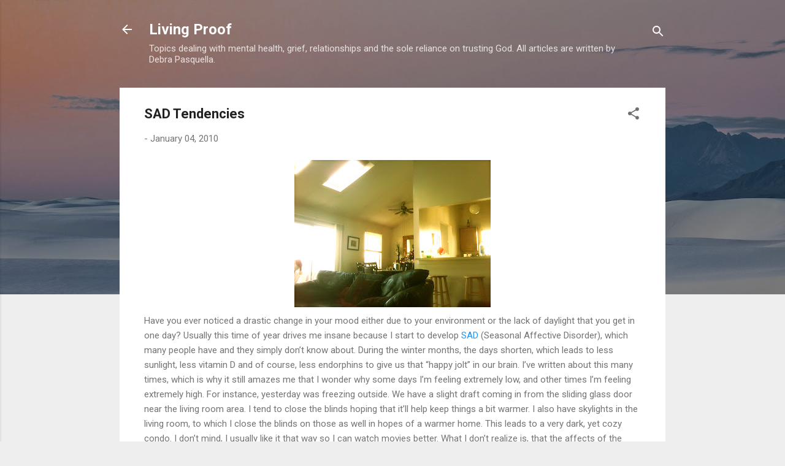

--- FILE ---
content_type: text/html; charset=UTF-8
request_url: https://www.debrapasquella.com/2010/01/sad-tendencies.html
body_size: 63628
content:
<!DOCTYPE html>
<html dir='ltr' lang='en-US'>
<head>
<meta content='width=device-width, initial-scale=1' name='viewport'/>
<title>SAD Tendencies</title>
<meta content='text/html; charset=UTF-8' http-equiv='Content-Type'/>
<!-- Chrome, Firefox OS and Opera -->
<meta content='#eeeeee' name='theme-color'/>
<!-- Windows Phone -->
<meta content='#eeeeee' name='msapplication-navbutton-color'/>
<meta content='blogger' name='generator'/>
<link href='https://www.debrapasquella.com/favicon.ico' rel='icon' type='image/x-icon'/>
<link href='https://www.debrapasquella.com/2010/01/sad-tendencies.html' rel='canonical'/>
<link rel="alternate" type="application/atom+xml" title="Living Proof - Atom" href="https://www.debrapasquella.com/feeds/posts/default" />
<link rel="alternate" type="application/rss+xml" title="Living Proof - RSS" href="https://www.debrapasquella.com/feeds/posts/default?alt=rss" />
<link rel="service.post" type="application/atom+xml" title="Living Proof - Atom" href="https://www.blogger.com/feeds/14541865/posts/default" />

<link rel="alternate" type="application/atom+xml" title="Living Proof - Atom" href="https://www.debrapasquella.com/feeds/5661283680457761775/comments/default" />
<!--Can't find substitution for tag [blog.ieCssRetrofitLinks]-->
<link href='https://blogger.googleusercontent.com/img/b/R29vZ2xl/AVvXsEiQNGC6jeNjFPOMp4zZgLORWFVhjc_2HFI3cxnyBnJpTS7OZN5GNCRO12jg6tFDpJfHXAiVJBtMAH_q0PjHAsUfDRCpSQ5EmiLD5T-IARHsJGPMVOJbY0-71b4x-06RjFpBacGu/s320/IMG00890-20100104-0848.jpg' rel='image_src'/>
<meta content='https://www.debrapasquella.com/2010/01/sad-tendencies.html' property='og:url'/>
<meta content='SAD Tendencies' property='og:title'/>
<meta content='Have you ever noticed a drastic change in your mood either due to your environment or the lack of daylight that you get in one day? Usually ...' property='og:description'/>
<meta content='https://blogger.googleusercontent.com/img/b/R29vZ2xl/AVvXsEiQNGC6jeNjFPOMp4zZgLORWFVhjc_2HFI3cxnyBnJpTS7OZN5GNCRO12jg6tFDpJfHXAiVJBtMAH_q0PjHAsUfDRCpSQ5EmiLD5T-IARHsJGPMVOJbY0-71b4x-06RjFpBacGu/w1200-h630-p-k-no-nu/IMG00890-20100104-0848.jpg' property='og:image'/>
<style type='text/css'>@font-face{font-family:'Roboto';font-style:italic;font-weight:300;font-stretch:100%;font-display:swap;src:url(//fonts.gstatic.com/s/roboto/v50/KFOKCnqEu92Fr1Mu53ZEC9_Vu3r1gIhOszmOClHrs6ljXfMMLt_QuAX-k3Yi128m0kN2.woff2)format('woff2');unicode-range:U+0460-052F,U+1C80-1C8A,U+20B4,U+2DE0-2DFF,U+A640-A69F,U+FE2E-FE2F;}@font-face{font-family:'Roboto';font-style:italic;font-weight:300;font-stretch:100%;font-display:swap;src:url(//fonts.gstatic.com/s/roboto/v50/KFOKCnqEu92Fr1Mu53ZEC9_Vu3r1gIhOszmOClHrs6ljXfMMLt_QuAz-k3Yi128m0kN2.woff2)format('woff2');unicode-range:U+0301,U+0400-045F,U+0490-0491,U+04B0-04B1,U+2116;}@font-face{font-family:'Roboto';font-style:italic;font-weight:300;font-stretch:100%;font-display:swap;src:url(//fonts.gstatic.com/s/roboto/v50/KFOKCnqEu92Fr1Mu53ZEC9_Vu3r1gIhOszmOClHrs6ljXfMMLt_QuAT-k3Yi128m0kN2.woff2)format('woff2');unicode-range:U+1F00-1FFF;}@font-face{font-family:'Roboto';font-style:italic;font-weight:300;font-stretch:100%;font-display:swap;src:url(//fonts.gstatic.com/s/roboto/v50/KFOKCnqEu92Fr1Mu53ZEC9_Vu3r1gIhOszmOClHrs6ljXfMMLt_QuAv-k3Yi128m0kN2.woff2)format('woff2');unicode-range:U+0370-0377,U+037A-037F,U+0384-038A,U+038C,U+038E-03A1,U+03A3-03FF;}@font-face{font-family:'Roboto';font-style:italic;font-weight:300;font-stretch:100%;font-display:swap;src:url(//fonts.gstatic.com/s/roboto/v50/KFOKCnqEu92Fr1Mu53ZEC9_Vu3r1gIhOszmOClHrs6ljXfMMLt_QuHT-k3Yi128m0kN2.woff2)format('woff2');unicode-range:U+0302-0303,U+0305,U+0307-0308,U+0310,U+0312,U+0315,U+031A,U+0326-0327,U+032C,U+032F-0330,U+0332-0333,U+0338,U+033A,U+0346,U+034D,U+0391-03A1,U+03A3-03A9,U+03B1-03C9,U+03D1,U+03D5-03D6,U+03F0-03F1,U+03F4-03F5,U+2016-2017,U+2034-2038,U+203C,U+2040,U+2043,U+2047,U+2050,U+2057,U+205F,U+2070-2071,U+2074-208E,U+2090-209C,U+20D0-20DC,U+20E1,U+20E5-20EF,U+2100-2112,U+2114-2115,U+2117-2121,U+2123-214F,U+2190,U+2192,U+2194-21AE,U+21B0-21E5,U+21F1-21F2,U+21F4-2211,U+2213-2214,U+2216-22FF,U+2308-230B,U+2310,U+2319,U+231C-2321,U+2336-237A,U+237C,U+2395,U+239B-23B7,U+23D0,U+23DC-23E1,U+2474-2475,U+25AF,U+25B3,U+25B7,U+25BD,U+25C1,U+25CA,U+25CC,U+25FB,U+266D-266F,U+27C0-27FF,U+2900-2AFF,U+2B0E-2B11,U+2B30-2B4C,U+2BFE,U+3030,U+FF5B,U+FF5D,U+1D400-1D7FF,U+1EE00-1EEFF;}@font-face{font-family:'Roboto';font-style:italic;font-weight:300;font-stretch:100%;font-display:swap;src:url(//fonts.gstatic.com/s/roboto/v50/KFOKCnqEu92Fr1Mu53ZEC9_Vu3r1gIhOszmOClHrs6ljXfMMLt_QuGb-k3Yi128m0kN2.woff2)format('woff2');unicode-range:U+0001-000C,U+000E-001F,U+007F-009F,U+20DD-20E0,U+20E2-20E4,U+2150-218F,U+2190,U+2192,U+2194-2199,U+21AF,U+21E6-21F0,U+21F3,U+2218-2219,U+2299,U+22C4-22C6,U+2300-243F,U+2440-244A,U+2460-24FF,U+25A0-27BF,U+2800-28FF,U+2921-2922,U+2981,U+29BF,U+29EB,U+2B00-2BFF,U+4DC0-4DFF,U+FFF9-FFFB,U+10140-1018E,U+10190-1019C,U+101A0,U+101D0-101FD,U+102E0-102FB,U+10E60-10E7E,U+1D2C0-1D2D3,U+1D2E0-1D37F,U+1F000-1F0FF,U+1F100-1F1AD,U+1F1E6-1F1FF,U+1F30D-1F30F,U+1F315,U+1F31C,U+1F31E,U+1F320-1F32C,U+1F336,U+1F378,U+1F37D,U+1F382,U+1F393-1F39F,U+1F3A7-1F3A8,U+1F3AC-1F3AF,U+1F3C2,U+1F3C4-1F3C6,U+1F3CA-1F3CE,U+1F3D4-1F3E0,U+1F3ED,U+1F3F1-1F3F3,U+1F3F5-1F3F7,U+1F408,U+1F415,U+1F41F,U+1F426,U+1F43F,U+1F441-1F442,U+1F444,U+1F446-1F449,U+1F44C-1F44E,U+1F453,U+1F46A,U+1F47D,U+1F4A3,U+1F4B0,U+1F4B3,U+1F4B9,U+1F4BB,U+1F4BF,U+1F4C8-1F4CB,U+1F4D6,U+1F4DA,U+1F4DF,U+1F4E3-1F4E6,U+1F4EA-1F4ED,U+1F4F7,U+1F4F9-1F4FB,U+1F4FD-1F4FE,U+1F503,U+1F507-1F50B,U+1F50D,U+1F512-1F513,U+1F53E-1F54A,U+1F54F-1F5FA,U+1F610,U+1F650-1F67F,U+1F687,U+1F68D,U+1F691,U+1F694,U+1F698,U+1F6AD,U+1F6B2,U+1F6B9-1F6BA,U+1F6BC,U+1F6C6-1F6CF,U+1F6D3-1F6D7,U+1F6E0-1F6EA,U+1F6F0-1F6F3,U+1F6F7-1F6FC,U+1F700-1F7FF,U+1F800-1F80B,U+1F810-1F847,U+1F850-1F859,U+1F860-1F887,U+1F890-1F8AD,U+1F8B0-1F8BB,U+1F8C0-1F8C1,U+1F900-1F90B,U+1F93B,U+1F946,U+1F984,U+1F996,U+1F9E9,U+1FA00-1FA6F,U+1FA70-1FA7C,U+1FA80-1FA89,U+1FA8F-1FAC6,U+1FACE-1FADC,U+1FADF-1FAE9,U+1FAF0-1FAF8,U+1FB00-1FBFF;}@font-face{font-family:'Roboto';font-style:italic;font-weight:300;font-stretch:100%;font-display:swap;src:url(//fonts.gstatic.com/s/roboto/v50/KFOKCnqEu92Fr1Mu53ZEC9_Vu3r1gIhOszmOClHrs6ljXfMMLt_QuAf-k3Yi128m0kN2.woff2)format('woff2');unicode-range:U+0102-0103,U+0110-0111,U+0128-0129,U+0168-0169,U+01A0-01A1,U+01AF-01B0,U+0300-0301,U+0303-0304,U+0308-0309,U+0323,U+0329,U+1EA0-1EF9,U+20AB;}@font-face{font-family:'Roboto';font-style:italic;font-weight:300;font-stretch:100%;font-display:swap;src:url(//fonts.gstatic.com/s/roboto/v50/KFOKCnqEu92Fr1Mu53ZEC9_Vu3r1gIhOszmOClHrs6ljXfMMLt_QuAb-k3Yi128m0kN2.woff2)format('woff2');unicode-range:U+0100-02BA,U+02BD-02C5,U+02C7-02CC,U+02CE-02D7,U+02DD-02FF,U+0304,U+0308,U+0329,U+1D00-1DBF,U+1E00-1E9F,U+1EF2-1EFF,U+2020,U+20A0-20AB,U+20AD-20C0,U+2113,U+2C60-2C7F,U+A720-A7FF;}@font-face{font-family:'Roboto';font-style:italic;font-weight:300;font-stretch:100%;font-display:swap;src:url(//fonts.gstatic.com/s/roboto/v50/KFOKCnqEu92Fr1Mu53ZEC9_Vu3r1gIhOszmOClHrs6ljXfMMLt_QuAj-k3Yi128m0g.woff2)format('woff2');unicode-range:U+0000-00FF,U+0131,U+0152-0153,U+02BB-02BC,U+02C6,U+02DA,U+02DC,U+0304,U+0308,U+0329,U+2000-206F,U+20AC,U+2122,U+2191,U+2193,U+2212,U+2215,U+FEFF,U+FFFD;}@font-face{font-family:'Roboto';font-style:normal;font-weight:400;font-stretch:100%;font-display:swap;src:url(//fonts.gstatic.com/s/roboto/v50/KFO7CnqEu92Fr1ME7kSn66aGLdTylUAMa3GUBHMdazTgWw.woff2)format('woff2');unicode-range:U+0460-052F,U+1C80-1C8A,U+20B4,U+2DE0-2DFF,U+A640-A69F,U+FE2E-FE2F;}@font-face{font-family:'Roboto';font-style:normal;font-weight:400;font-stretch:100%;font-display:swap;src:url(//fonts.gstatic.com/s/roboto/v50/KFO7CnqEu92Fr1ME7kSn66aGLdTylUAMa3iUBHMdazTgWw.woff2)format('woff2');unicode-range:U+0301,U+0400-045F,U+0490-0491,U+04B0-04B1,U+2116;}@font-face{font-family:'Roboto';font-style:normal;font-weight:400;font-stretch:100%;font-display:swap;src:url(//fonts.gstatic.com/s/roboto/v50/KFO7CnqEu92Fr1ME7kSn66aGLdTylUAMa3CUBHMdazTgWw.woff2)format('woff2');unicode-range:U+1F00-1FFF;}@font-face{font-family:'Roboto';font-style:normal;font-weight:400;font-stretch:100%;font-display:swap;src:url(//fonts.gstatic.com/s/roboto/v50/KFO7CnqEu92Fr1ME7kSn66aGLdTylUAMa3-UBHMdazTgWw.woff2)format('woff2');unicode-range:U+0370-0377,U+037A-037F,U+0384-038A,U+038C,U+038E-03A1,U+03A3-03FF;}@font-face{font-family:'Roboto';font-style:normal;font-weight:400;font-stretch:100%;font-display:swap;src:url(//fonts.gstatic.com/s/roboto/v50/KFO7CnqEu92Fr1ME7kSn66aGLdTylUAMawCUBHMdazTgWw.woff2)format('woff2');unicode-range:U+0302-0303,U+0305,U+0307-0308,U+0310,U+0312,U+0315,U+031A,U+0326-0327,U+032C,U+032F-0330,U+0332-0333,U+0338,U+033A,U+0346,U+034D,U+0391-03A1,U+03A3-03A9,U+03B1-03C9,U+03D1,U+03D5-03D6,U+03F0-03F1,U+03F4-03F5,U+2016-2017,U+2034-2038,U+203C,U+2040,U+2043,U+2047,U+2050,U+2057,U+205F,U+2070-2071,U+2074-208E,U+2090-209C,U+20D0-20DC,U+20E1,U+20E5-20EF,U+2100-2112,U+2114-2115,U+2117-2121,U+2123-214F,U+2190,U+2192,U+2194-21AE,U+21B0-21E5,U+21F1-21F2,U+21F4-2211,U+2213-2214,U+2216-22FF,U+2308-230B,U+2310,U+2319,U+231C-2321,U+2336-237A,U+237C,U+2395,U+239B-23B7,U+23D0,U+23DC-23E1,U+2474-2475,U+25AF,U+25B3,U+25B7,U+25BD,U+25C1,U+25CA,U+25CC,U+25FB,U+266D-266F,U+27C0-27FF,U+2900-2AFF,U+2B0E-2B11,U+2B30-2B4C,U+2BFE,U+3030,U+FF5B,U+FF5D,U+1D400-1D7FF,U+1EE00-1EEFF;}@font-face{font-family:'Roboto';font-style:normal;font-weight:400;font-stretch:100%;font-display:swap;src:url(//fonts.gstatic.com/s/roboto/v50/KFO7CnqEu92Fr1ME7kSn66aGLdTylUAMaxKUBHMdazTgWw.woff2)format('woff2');unicode-range:U+0001-000C,U+000E-001F,U+007F-009F,U+20DD-20E0,U+20E2-20E4,U+2150-218F,U+2190,U+2192,U+2194-2199,U+21AF,U+21E6-21F0,U+21F3,U+2218-2219,U+2299,U+22C4-22C6,U+2300-243F,U+2440-244A,U+2460-24FF,U+25A0-27BF,U+2800-28FF,U+2921-2922,U+2981,U+29BF,U+29EB,U+2B00-2BFF,U+4DC0-4DFF,U+FFF9-FFFB,U+10140-1018E,U+10190-1019C,U+101A0,U+101D0-101FD,U+102E0-102FB,U+10E60-10E7E,U+1D2C0-1D2D3,U+1D2E0-1D37F,U+1F000-1F0FF,U+1F100-1F1AD,U+1F1E6-1F1FF,U+1F30D-1F30F,U+1F315,U+1F31C,U+1F31E,U+1F320-1F32C,U+1F336,U+1F378,U+1F37D,U+1F382,U+1F393-1F39F,U+1F3A7-1F3A8,U+1F3AC-1F3AF,U+1F3C2,U+1F3C4-1F3C6,U+1F3CA-1F3CE,U+1F3D4-1F3E0,U+1F3ED,U+1F3F1-1F3F3,U+1F3F5-1F3F7,U+1F408,U+1F415,U+1F41F,U+1F426,U+1F43F,U+1F441-1F442,U+1F444,U+1F446-1F449,U+1F44C-1F44E,U+1F453,U+1F46A,U+1F47D,U+1F4A3,U+1F4B0,U+1F4B3,U+1F4B9,U+1F4BB,U+1F4BF,U+1F4C8-1F4CB,U+1F4D6,U+1F4DA,U+1F4DF,U+1F4E3-1F4E6,U+1F4EA-1F4ED,U+1F4F7,U+1F4F9-1F4FB,U+1F4FD-1F4FE,U+1F503,U+1F507-1F50B,U+1F50D,U+1F512-1F513,U+1F53E-1F54A,U+1F54F-1F5FA,U+1F610,U+1F650-1F67F,U+1F687,U+1F68D,U+1F691,U+1F694,U+1F698,U+1F6AD,U+1F6B2,U+1F6B9-1F6BA,U+1F6BC,U+1F6C6-1F6CF,U+1F6D3-1F6D7,U+1F6E0-1F6EA,U+1F6F0-1F6F3,U+1F6F7-1F6FC,U+1F700-1F7FF,U+1F800-1F80B,U+1F810-1F847,U+1F850-1F859,U+1F860-1F887,U+1F890-1F8AD,U+1F8B0-1F8BB,U+1F8C0-1F8C1,U+1F900-1F90B,U+1F93B,U+1F946,U+1F984,U+1F996,U+1F9E9,U+1FA00-1FA6F,U+1FA70-1FA7C,U+1FA80-1FA89,U+1FA8F-1FAC6,U+1FACE-1FADC,U+1FADF-1FAE9,U+1FAF0-1FAF8,U+1FB00-1FBFF;}@font-face{font-family:'Roboto';font-style:normal;font-weight:400;font-stretch:100%;font-display:swap;src:url(//fonts.gstatic.com/s/roboto/v50/KFO7CnqEu92Fr1ME7kSn66aGLdTylUAMa3OUBHMdazTgWw.woff2)format('woff2');unicode-range:U+0102-0103,U+0110-0111,U+0128-0129,U+0168-0169,U+01A0-01A1,U+01AF-01B0,U+0300-0301,U+0303-0304,U+0308-0309,U+0323,U+0329,U+1EA0-1EF9,U+20AB;}@font-face{font-family:'Roboto';font-style:normal;font-weight:400;font-stretch:100%;font-display:swap;src:url(//fonts.gstatic.com/s/roboto/v50/KFO7CnqEu92Fr1ME7kSn66aGLdTylUAMa3KUBHMdazTgWw.woff2)format('woff2');unicode-range:U+0100-02BA,U+02BD-02C5,U+02C7-02CC,U+02CE-02D7,U+02DD-02FF,U+0304,U+0308,U+0329,U+1D00-1DBF,U+1E00-1E9F,U+1EF2-1EFF,U+2020,U+20A0-20AB,U+20AD-20C0,U+2113,U+2C60-2C7F,U+A720-A7FF;}@font-face{font-family:'Roboto';font-style:normal;font-weight:400;font-stretch:100%;font-display:swap;src:url(//fonts.gstatic.com/s/roboto/v50/KFO7CnqEu92Fr1ME7kSn66aGLdTylUAMa3yUBHMdazQ.woff2)format('woff2');unicode-range:U+0000-00FF,U+0131,U+0152-0153,U+02BB-02BC,U+02C6,U+02DA,U+02DC,U+0304,U+0308,U+0329,U+2000-206F,U+20AC,U+2122,U+2191,U+2193,U+2212,U+2215,U+FEFF,U+FFFD;}@font-face{font-family:'Roboto';font-style:normal;font-weight:700;font-stretch:100%;font-display:swap;src:url(//fonts.gstatic.com/s/roboto/v50/KFO7CnqEu92Fr1ME7kSn66aGLdTylUAMa3GUBHMdazTgWw.woff2)format('woff2');unicode-range:U+0460-052F,U+1C80-1C8A,U+20B4,U+2DE0-2DFF,U+A640-A69F,U+FE2E-FE2F;}@font-face{font-family:'Roboto';font-style:normal;font-weight:700;font-stretch:100%;font-display:swap;src:url(//fonts.gstatic.com/s/roboto/v50/KFO7CnqEu92Fr1ME7kSn66aGLdTylUAMa3iUBHMdazTgWw.woff2)format('woff2');unicode-range:U+0301,U+0400-045F,U+0490-0491,U+04B0-04B1,U+2116;}@font-face{font-family:'Roboto';font-style:normal;font-weight:700;font-stretch:100%;font-display:swap;src:url(//fonts.gstatic.com/s/roboto/v50/KFO7CnqEu92Fr1ME7kSn66aGLdTylUAMa3CUBHMdazTgWw.woff2)format('woff2');unicode-range:U+1F00-1FFF;}@font-face{font-family:'Roboto';font-style:normal;font-weight:700;font-stretch:100%;font-display:swap;src:url(//fonts.gstatic.com/s/roboto/v50/KFO7CnqEu92Fr1ME7kSn66aGLdTylUAMa3-UBHMdazTgWw.woff2)format('woff2');unicode-range:U+0370-0377,U+037A-037F,U+0384-038A,U+038C,U+038E-03A1,U+03A3-03FF;}@font-face{font-family:'Roboto';font-style:normal;font-weight:700;font-stretch:100%;font-display:swap;src:url(//fonts.gstatic.com/s/roboto/v50/KFO7CnqEu92Fr1ME7kSn66aGLdTylUAMawCUBHMdazTgWw.woff2)format('woff2');unicode-range:U+0302-0303,U+0305,U+0307-0308,U+0310,U+0312,U+0315,U+031A,U+0326-0327,U+032C,U+032F-0330,U+0332-0333,U+0338,U+033A,U+0346,U+034D,U+0391-03A1,U+03A3-03A9,U+03B1-03C9,U+03D1,U+03D5-03D6,U+03F0-03F1,U+03F4-03F5,U+2016-2017,U+2034-2038,U+203C,U+2040,U+2043,U+2047,U+2050,U+2057,U+205F,U+2070-2071,U+2074-208E,U+2090-209C,U+20D0-20DC,U+20E1,U+20E5-20EF,U+2100-2112,U+2114-2115,U+2117-2121,U+2123-214F,U+2190,U+2192,U+2194-21AE,U+21B0-21E5,U+21F1-21F2,U+21F4-2211,U+2213-2214,U+2216-22FF,U+2308-230B,U+2310,U+2319,U+231C-2321,U+2336-237A,U+237C,U+2395,U+239B-23B7,U+23D0,U+23DC-23E1,U+2474-2475,U+25AF,U+25B3,U+25B7,U+25BD,U+25C1,U+25CA,U+25CC,U+25FB,U+266D-266F,U+27C0-27FF,U+2900-2AFF,U+2B0E-2B11,U+2B30-2B4C,U+2BFE,U+3030,U+FF5B,U+FF5D,U+1D400-1D7FF,U+1EE00-1EEFF;}@font-face{font-family:'Roboto';font-style:normal;font-weight:700;font-stretch:100%;font-display:swap;src:url(//fonts.gstatic.com/s/roboto/v50/KFO7CnqEu92Fr1ME7kSn66aGLdTylUAMaxKUBHMdazTgWw.woff2)format('woff2');unicode-range:U+0001-000C,U+000E-001F,U+007F-009F,U+20DD-20E0,U+20E2-20E4,U+2150-218F,U+2190,U+2192,U+2194-2199,U+21AF,U+21E6-21F0,U+21F3,U+2218-2219,U+2299,U+22C4-22C6,U+2300-243F,U+2440-244A,U+2460-24FF,U+25A0-27BF,U+2800-28FF,U+2921-2922,U+2981,U+29BF,U+29EB,U+2B00-2BFF,U+4DC0-4DFF,U+FFF9-FFFB,U+10140-1018E,U+10190-1019C,U+101A0,U+101D0-101FD,U+102E0-102FB,U+10E60-10E7E,U+1D2C0-1D2D3,U+1D2E0-1D37F,U+1F000-1F0FF,U+1F100-1F1AD,U+1F1E6-1F1FF,U+1F30D-1F30F,U+1F315,U+1F31C,U+1F31E,U+1F320-1F32C,U+1F336,U+1F378,U+1F37D,U+1F382,U+1F393-1F39F,U+1F3A7-1F3A8,U+1F3AC-1F3AF,U+1F3C2,U+1F3C4-1F3C6,U+1F3CA-1F3CE,U+1F3D4-1F3E0,U+1F3ED,U+1F3F1-1F3F3,U+1F3F5-1F3F7,U+1F408,U+1F415,U+1F41F,U+1F426,U+1F43F,U+1F441-1F442,U+1F444,U+1F446-1F449,U+1F44C-1F44E,U+1F453,U+1F46A,U+1F47D,U+1F4A3,U+1F4B0,U+1F4B3,U+1F4B9,U+1F4BB,U+1F4BF,U+1F4C8-1F4CB,U+1F4D6,U+1F4DA,U+1F4DF,U+1F4E3-1F4E6,U+1F4EA-1F4ED,U+1F4F7,U+1F4F9-1F4FB,U+1F4FD-1F4FE,U+1F503,U+1F507-1F50B,U+1F50D,U+1F512-1F513,U+1F53E-1F54A,U+1F54F-1F5FA,U+1F610,U+1F650-1F67F,U+1F687,U+1F68D,U+1F691,U+1F694,U+1F698,U+1F6AD,U+1F6B2,U+1F6B9-1F6BA,U+1F6BC,U+1F6C6-1F6CF,U+1F6D3-1F6D7,U+1F6E0-1F6EA,U+1F6F0-1F6F3,U+1F6F7-1F6FC,U+1F700-1F7FF,U+1F800-1F80B,U+1F810-1F847,U+1F850-1F859,U+1F860-1F887,U+1F890-1F8AD,U+1F8B0-1F8BB,U+1F8C0-1F8C1,U+1F900-1F90B,U+1F93B,U+1F946,U+1F984,U+1F996,U+1F9E9,U+1FA00-1FA6F,U+1FA70-1FA7C,U+1FA80-1FA89,U+1FA8F-1FAC6,U+1FACE-1FADC,U+1FADF-1FAE9,U+1FAF0-1FAF8,U+1FB00-1FBFF;}@font-face{font-family:'Roboto';font-style:normal;font-weight:700;font-stretch:100%;font-display:swap;src:url(//fonts.gstatic.com/s/roboto/v50/KFO7CnqEu92Fr1ME7kSn66aGLdTylUAMa3OUBHMdazTgWw.woff2)format('woff2');unicode-range:U+0102-0103,U+0110-0111,U+0128-0129,U+0168-0169,U+01A0-01A1,U+01AF-01B0,U+0300-0301,U+0303-0304,U+0308-0309,U+0323,U+0329,U+1EA0-1EF9,U+20AB;}@font-face{font-family:'Roboto';font-style:normal;font-weight:700;font-stretch:100%;font-display:swap;src:url(//fonts.gstatic.com/s/roboto/v50/KFO7CnqEu92Fr1ME7kSn66aGLdTylUAMa3KUBHMdazTgWw.woff2)format('woff2');unicode-range:U+0100-02BA,U+02BD-02C5,U+02C7-02CC,U+02CE-02D7,U+02DD-02FF,U+0304,U+0308,U+0329,U+1D00-1DBF,U+1E00-1E9F,U+1EF2-1EFF,U+2020,U+20A0-20AB,U+20AD-20C0,U+2113,U+2C60-2C7F,U+A720-A7FF;}@font-face{font-family:'Roboto';font-style:normal;font-weight:700;font-stretch:100%;font-display:swap;src:url(//fonts.gstatic.com/s/roboto/v50/KFO7CnqEu92Fr1ME7kSn66aGLdTylUAMa3yUBHMdazQ.woff2)format('woff2');unicode-range:U+0000-00FF,U+0131,U+0152-0153,U+02BB-02BC,U+02C6,U+02DA,U+02DC,U+0304,U+0308,U+0329,U+2000-206F,U+20AC,U+2122,U+2191,U+2193,U+2212,U+2215,U+FEFF,U+FFFD;}</style>
<style id='page-skin-1' type='text/css'><!--
/*! normalize.css v3.0.1 | MIT License | git.io/normalize */html{font-family:sans-serif;-ms-text-size-adjust:100%;-webkit-text-size-adjust:100%}body{margin:0}article,aside,details,figcaption,figure,footer,header,hgroup,main,nav,section,summary{display:block}audio,canvas,progress,video{display:inline-block;vertical-align:baseline}audio:not([controls]){display:none;height:0}[hidden],template{display:none}a{background:transparent}a:active,a:hover{outline:0}abbr[title]{border-bottom:1px dotted}b,strong{font-weight:bold}dfn{font-style:italic}h1{font-size:2em;margin:.67em 0}mark{background:#ff0;color:#000}small{font-size:80%}sub,sup{font-size:75%;line-height:0;position:relative;vertical-align:baseline}sup{top:-0.5em}sub{bottom:-0.25em}img{border:0}svg:not(:root){overflow:hidden}figure{margin:1em 40px}hr{-moz-box-sizing:content-box;box-sizing:content-box;height:0}pre{overflow:auto}code,kbd,pre,samp{font-family:monospace,monospace;font-size:1em}button,input,optgroup,select,textarea{color:inherit;font:inherit;margin:0}button{overflow:visible}button,select{text-transform:none}button,html input[type="button"],input[type="reset"],input[type="submit"]{-webkit-appearance:button;cursor:pointer}button[disabled],html input[disabled]{cursor:default}button::-moz-focus-inner,input::-moz-focus-inner{border:0;padding:0}input{line-height:normal}input[type="checkbox"],input[type="radio"]{box-sizing:border-box;padding:0}input[type="number"]::-webkit-inner-spin-button,input[type="number"]::-webkit-outer-spin-button{height:auto}input[type="search"]{-webkit-appearance:textfield;-moz-box-sizing:content-box;-webkit-box-sizing:content-box;box-sizing:content-box}input[type="search"]::-webkit-search-cancel-button,input[type="search"]::-webkit-search-decoration{-webkit-appearance:none}fieldset{border:1px solid #c0c0c0;margin:0 2px;padding:.35em .625em .75em}legend{border:0;padding:0}textarea{overflow:auto}optgroup{font-weight:bold}table{border-collapse:collapse;border-spacing:0}td,th{padding:0}
/*!************************************************
* Blogger Template Style
* Name: Contempo
**************************************************/
body{
overflow-wrap:break-word;
word-break:break-word;
word-wrap:break-word
}
.hidden{
display:none
}
.invisible{
visibility:hidden
}
.container::after,.float-container::after{
clear:both;
content:"";
display:table
}
.clearboth{
clear:both
}
#comments .comment .comment-actions,.subscribe-popup .FollowByEmail .follow-by-email-submit,.widget.Profile .profile-link,.widget.Profile .profile-link.visit-profile{
background:0 0;
border:0;
box-shadow:none;
color:#2196f3;
cursor:pointer;
font-size:14px;
font-weight:700;
outline:0;
text-decoration:none;
text-transform:uppercase;
width:auto
}
.dim-overlay{
background-color:rgba(0,0,0,.54);
height:100vh;
left:0;
position:fixed;
top:0;
width:100%
}
#sharing-dim-overlay{
background-color:transparent
}
input::-ms-clear{
display:none
}
.blogger-logo,.svg-icon-24.blogger-logo{
fill:#ff9800;
opacity:1
}
.loading-spinner-large{
-webkit-animation:mspin-rotate 1.568s infinite linear;
animation:mspin-rotate 1.568s infinite linear;
height:48px;
overflow:hidden;
position:absolute;
width:48px;
z-index:200
}
.loading-spinner-large>div{
-webkit-animation:mspin-revrot 5332ms infinite steps(4);
animation:mspin-revrot 5332ms infinite steps(4)
}
.loading-spinner-large>div>div{
-webkit-animation:mspin-singlecolor-large-film 1333ms infinite steps(81);
animation:mspin-singlecolor-large-film 1333ms infinite steps(81);
background-size:100%;
height:48px;
width:3888px
}
.mspin-black-large>div>div,.mspin-grey_54-large>div>div{
background-image:url(https://www.blogblog.com/indie/mspin_black_large.svg)
}
.mspin-white-large>div>div{
background-image:url(https://www.blogblog.com/indie/mspin_white_large.svg)
}
.mspin-grey_54-large{
opacity:.54
}
@-webkit-keyframes mspin-singlecolor-large-film{
from{
-webkit-transform:translateX(0);
transform:translateX(0)
}
to{
-webkit-transform:translateX(-3888px);
transform:translateX(-3888px)
}
}
@keyframes mspin-singlecolor-large-film{
from{
-webkit-transform:translateX(0);
transform:translateX(0)
}
to{
-webkit-transform:translateX(-3888px);
transform:translateX(-3888px)
}
}
@-webkit-keyframes mspin-rotate{
from{
-webkit-transform:rotate(0);
transform:rotate(0)
}
to{
-webkit-transform:rotate(360deg);
transform:rotate(360deg)
}
}
@keyframes mspin-rotate{
from{
-webkit-transform:rotate(0);
transform:rotate(0)
}
to{
-webkit-transform:rotate(360deg);
transform:rotate(360deg)
}
}
@-webkit-keyframes mspin-revrot{
from{
-webkit-transform:rotate(0);
transform:rotate(0)
}
to{
-webkit-transform:rotate(-360deg);
transform:rotate(-360deg)
}
}
@keyframes mspin-revrot{
from{
-webkit-transform:rotate(0);
transform:rotate(0)
}
to{
-webkit-transform:rotate(-360deg);
transform:rotate(-360deg)
}
}
.skip-navigation{
background-color:#fff;
box-sizing:border-box;
color:#000;
display:block;
height:0;
left:0;
line-height:50px;
overflow:hidden;
padding-top:0;
position:fixed;
text-align:center;
top:0;
-webkit-transition:box-shadow .3s,height .3s,padding-top .3s;
transition:box-shadow .3s,height .3s,padding-top .3s;
width:100%;
z-index:900
}
.skip-navigation:focus{
box-shadow:0 4px 5px 0 rgba(0,0,0,.14),0 1px 10px 0 rgba(0,0,0,.12),0 2px 4px -1px rgba(0,0,0,.2);
height:50px
}
#main{
outline:0
}
.main-heading{
position:absolute;
clip:rect(1px,1px,1px,1px);
padding:0;
border:0;
height:1px;
width:1px;
overflow:hidden
}
.Attribution{
margin-top:1em;
text-align:center
}
.Attribution .blogger img,.Attribution .blogger svg{
vertical-align:bottom
}
.Attribution .blogger img{
margin-right:.5em
}
.Attribution div{
line-height:24px;
margin-top:.5em
}
.Attribution .copyright,.Attribution .image-attribution{
font-size:.7em;
margin-top:1.5em
}
.BLOG_mobile_video_class{
display:none
}
.bg-photo{
background-attachment:scroll!important
}
body .CSS_LIGHTBOX{
z-index:900
}
.extendable .show-less,.extendable .show-more{
border-color:#2196f3;
color:#2196f3;
margin-top:8px
}
.extendable .show-less.hidden,.extendable .show-more.hidden{
display:none
}
.inline-ad{
display:none;
max-width:100%;
overflow:hidden
}
.adsbygoogle{
display:block
}
#cookieChoiceInfo{
bottom:0;
top:auto
}
iframe.b-hbp-video{
border:0
}
.post-body img{
max-width:100%
}
.post-body iframe{
max-width:100%
}
.post-body a[imageanchor="1"]{
display:inline-block
}
.byline{
margin-right:1em
}
.byline:last-child{
margin-right:0
}
.link-copied-dialog{
max-width:520px;
outline:0
}
.link-copied-dialog .modal-dialog-buttons{
margin-top:8px
}
.link-copied-dialog .goog-buttonset-default{
background:0 0;
border:0
}
.link-copied-dialog .goog-buttonset-default:focus{
outline:0
}
.paging-control-container{
margin-bottom:16px
}
.paging-control-container .paging-control{
display:inline-block
}
.paging-control-container .comment-range-text::after,.paging-control-container .paging-control{
color:#2196f3
}
.paging-control-container .comment-range-text,.paging-control-container .paging-control{
margin-right:8px
}
.paging-control-container .comment-range-text::after,.paging-control-container .paging-control::after{
content:"\b7";
cursor:default;
padding-left:8px;
pointer-events:none
}
.paging-control-container .comment-range-text:last-child::after,.paging-control-container .paging-control:last-child::after{
content:none
}
.byline.reactions iframe{
height:20px
}
.b-notification{
color:#000;
background-color:#fff;
border-bottom:solid 1px #000;
box-sizing:border-box;
padding:16px 32px;
text-align:center
}
.b-notification.visible{
-webkit-transition:margin-top .3s cubic-bezier(.4,0,.2,1);
transition:margin-top .3s cubic-bezier(.4,0,.2,1)
}
.b-notification.invisible{
position:absolute
}
.b-notification-close{
position:absolute;
right:8px;
top:8px
}
.no-posts-message{
line-height:40px;
text-align:center
}
@media screen and (max-width:800px){
body.item-view .post-body a[imageanchor="1"][style*="float: left;"],body.item-view .post-body a[imageanchor="1"][style*="float: right;"]{
float:none!important;
clear:none!important
}
body.item-view .post-body a[imageanchor="1"] img{
display:block;
height:auto;
margin:0 auto
}
body.item-view .post-body>.separator:first-child>a[imageanchor="1"]:first-child{
margin-top:20px
}
.post-body a[imageanchor]{
display:block
}
body.item-view .post-body a[imageanchor="1"]{
margin-left:0!important;
margin-right:0!important
}
body.item-view .post-body a[imageanchor="1"]+a[imageanchor="1"]{
margin-top:16px
}
}
.item-control{
display:none
}
#comments{
border-top:1px dashed rgba(0,0,0,.54);
margin-top:20px;
padding:20px
}
#comments .comment-thread ol{
margin:0;
padding-left:0;
padding-left:0
}
#comments .comment .comment-replybox-single,#comments .comment-thread .comment-replies{
margin-left:60px
}
#comments .comment-thread .thread-count{
display:none
}
#comments .comment{
list-style-type:none;
padding:0 0 30px;
position:relative
}
#comments .comment .comment{
padding-bottom:8px
}
.comment .avatar-image-container{
position:absolute
}
.comment .avatar-image-container img{
border-radius:50%
}
.avatar-image-container svg,.comment .avatar-image-container .avatar-icon{
border-radius:50%;
border:solid 1px #707070;
box-sizing:border-box;
fill:#707070;
height:35px;
margin:0;
padding:7px;
width:35px
}
.comment .comment-block{
margin-top:10px;
margin-left:60px;
padding-bottom:0
}
#comments .comment-author-header-wrapper{
margin-left:40px
}
#comments .comment .thread-expanded .comment-block{
padding-bottom:20px
}
#comments .comment .comment-header .user,#comments .comment .comment-header .user a{
color:#212121;
font-style:normal;
font-weight:700
}
#comments .comment .comment-actions{
bottom:0;
margin-bottom:15px;
position:absolute
}
#comments .comment .comment-actions>*{
margin-right:8px
}
#comments .comment .comment-header .datetime{
bottom:0;
color:rgba(33,33,33,.54);
display:inline-block;
font-size:13px;
font-style:italic;
margin-left:8px
}
#comments .comment .comment-footer .comment-timestamp a,#comments .comment .comment-header .datetime a{
color:rgba(33,33,33,.54)
}
#comments .comment .comment-content,.comment .comment-body{
margin-top:12px;
word-break:break-word
}
.comment-body{
margin-bottom:12px
}
#comments.embed[data-num-comments="0"]{
border:0;
margin-top:0;
padding-top:0
}
#comments.embed[data-num-comments="0"] #comment-post-message,#comments.embed[data-num-comments="0"] div.comment-form>p,#comments.embed[data-num-comments="0"] p.comment-footer{
display:none
}
#comment-editor-src{
display:none
}
.comments .comments-content .loadmore.loaded{
max-height:0;
opacity:0;
overflow:hidden
}
.extendable .remaining-items{
height:0;
overflow:hidden;
-webkit-transition:height .3s cubic-bezier(.4,0,.2,1);
transition:height .3s cubic-bezier(.4,0,.2,1)
}
.extendable .remaining-items.expanded{
height:auto
}
.svg-icon-24,.svg-icon-24-button{
cursor:pointer;
height:24px;
width:24px;
min-width:24px
}
.touch-icon{
margin:-12px;
padding:12px
}
.touch-icon:active,.touch-icon:focus{
background-color:rgba(153,153,153,.4);
border-radius:50%
}
svg:not(:root).touch-icon{
overflow:visible
}
html[dir=rtl] .rtl-reversible-icon{
-webkit-transform:scaleX(-1);
-ms-transform:scaleX(-1);
transform:scaleX(-1)
}
.svg-icon-24-button,.touch-icon-button{
background:0 0;
border:0;
margin:0;
outline:0;
padding:0
}
.touch-icon-button .touch-icon:active,.touch-icon-button .touch-icon:focus{
background-color:transparent
}
.touch-icon-button:active .touch-icon,.touch-icon-button:focus .touch-icon{
background-color:rgba(153,153,153,.4);
border-radius:50%
}
.Profile .default-avatar-wrapper .avatar-icon{
border-radius:50%;
border:solid 1px #707070;
box-sizing:border-box;
fill:#707070;
margin:0
}
.Profile .individual .default-avatar-wrapper .avatar-icon{
padding:25px
}
.Profile .individual .avatar-icon,.Profile .individual .profile-img{
height:120px;
width:120px
}
.Profile .team .default-avatar-wrapper .avatar-icon{
padding:8px
}
.Profile .team .avatar-icon,.Profile .team .default-avatar-wrapper,.Profile .team .profile-img{
height:40px;
width:40px
}
.snippet-container{
margin:0;
position:relative;
overflow:hidden
}
.snippet-fade{
bottom:0;
box-sizing:border-box;
position:absolute;
width:96px
}
.snippet-fade{
right:0
}
.snippet-fade:after{
content:"\2026"
}
.snippet-fade:after{
float:right
}
.post-bottom{
-webkit-box-align:center;
-webkit-align-items:center;
-ms-flex-align:center;
align-items:center;
display:-webkit-box;
display:-webkit-flex;
display:-ms-flexbox;
display:flex;
-webkit-flex-wrap:wrap;
-ms-flex-wrap:wrap;
flex-wrap:wrap
}
.post-footer{
-webkit-box-flex:1;
-webkit-flex:1 1 auto;
-ms-flex:1 1 auto;
flex:1 1 auto;
-webkit-flex-wrap:wrap;
-ms-flex-wrap:wrap;
flex-wrap:wrap;
-webkit-box-ordinal-group:2;
-webkit-order:1;
-ms-flex-order:1;
order:1
}
.post-footer>*{
-webkit-box-flex:0;
-webkit-flex:0 1 auto;
-ms-flex:0 1 auto;
flex:0 1 auto
}
.post-footer .byline:last-child{
margin-right:1em
}
.jump-link{
-webkit-box-flex:0;
-webkit-flex:0 0 auto;
-ms-flex:0 0 auto;
flex:0 0 auto;
-webkit-box-ordinal-group:3;
-webkit-order:2;
-ms-flex-order:2;
order:2
}
.centered-top-container.sticky{
left:0;
position:fixed;
right:0;
top:0;
width:auto;
z-index:50;
-webkit-transition-property:opacity,-webkit-transform;
transition-property:opacity,-webkit-transform;
transition-property:transform,opacity;
transition-property:transform,opacity,-webkit-transform;
-webkit-transition-duration:.2s;
transition-duration:.2s;
-webkit-transition-timing-function:cubic-bezier(.4,0,.2,1);
transition-timing-function:cubic-bezier(.4,0,.2,1)
}
.centered-top-placeholder{
display:none
}
.collapsed-header .centered-top-placeholder{
display:block
}
.centered-top-container .Header .replaced h1,.centered-top-placeholder .Header .replaced h1{
display:none
}
.centered-top-container.sticky .Header .replaced h1{
display:block
}
.centered-top-container.sticky .Header .header-widget{
background:0 0
}
.centered-top-container.sticky .Header .header-image-wrapper{
display:none
}
.centered-top-container img,.centered-top-placeholder img{
max-width:100%
}
.collapsible{
-webkit-transition:height .3s cubic-bezier(.4,0,.2,1);
transition:height .3s cubic-bezier(.4,0,.2,1)
}
.collapsible,.collapsible>summary{
display:block;
overflow:hidden
}
.collapsible>:not(summary){
display:none
}
.collapsible[open]>:not(summary){
display:block
}
.collapsible:focus,.collapsible>summary:focus{
outline:0
}
.collapsible>summary{
cursor:pointer;
display:block;
padding:0
}
.collapsible:focus>summary,.collapsible>summary:focus{
background-color:transparent
}
.collapsible>summary::-webkit-details-marker{
display:none
}
.collapsible-title{
-webkit-box-align:center;
-webkit-align-items:center;
-ms-flex-align:center;
align-items:center;
display:-webkit-box;
display:-webkit-flex;
display:-ms-flexbox;
display:flex
}
.collapsible-title .title{
-webkit-box-flex:1;
-webkit-flex:1 1 auto;
-ms-flex:1 1 auto;
flex:1 1 auto;
-webkit-box-ordinal-group:1;
-webkit-order:0;
-ms-flex-order:0;
order:0;
overflow:hidden;
text-overflow:ellipsis;
white-space:nowrap
}
.collapsible-title .chevron-down,.collapsible[open] .collapsible-title .chevron-up{
display:block
}
.collapsible-title .chevron-up,.collapsible[open] .collapsible-title .chevron-down{
display:none
}
.flat-button{
cursor:pointer;
display:inline-block;
font-weight:700;
text-transform:uppercase;
border-radius:2px;
padding:8px;
margin:-8px
}
.flat-icon-button{
background:0 0;
border:0;
margin:0;
outline:0;
padding:0;
margin:-12px;
padding:12px;
cursor:pointer;
box-sizing:content-box;
display:inline-block;
line-height:0
}
.flat-icon-button,.flat-icon-button .splash-wrapper{
border-radius:50%
}
.flat-icon-button .splash.animate{
-webkit-animation-duration:.3s;
animation-duration:.3s
}
.overflowable-container{
max-height:46px;
overflow:hidden;
position:relative
}
.overflow-button{
cursor:pointer
}
#overflowable-dim-overlay{
background:0 0
}
.overflow-popup{
box-shadow:0 2px 2px 0 rgba(0,0,0,.14),0 3px 1px -2px rgba(0,0,0,.2),0 1px 5px 0 rgba(0,0,0,.12);
background-color:#ffffff;
left:0;
max-width:calc(100% - 32px);
position:absolute;
top:0;
visibility:hidden;
z-index:101
}
.overflow-popup ul{
list-style:none
}
.overflow-popup .tabs li,.overflow-popup li{
display:block;
height:auto
}
.overflow-popup .tabs li{
padding-left:0;
padding-right:0
}
.overflow-button.hidden,.overflow-popup .tabs li.hidden,.overflow-popup li.hidden{
display:none
}
.pill-button{
background:0 0;
border:1px solid;
border-radius:12px;
cursor:pointer;
display:inline-block;
padding:4px 16px;
text-transform:uppercase
}
.ripple{
position:relative
}
.ripple>*{
z-index:1
}
.splash-wrapper{
bottom:0;
left:0;
overflow:hidden;
pointer-events:none;
position:absolute;
right:0;
top:0;
z-index:0
}
.splash{
background:#ccc;
border-radius:100%;
display:block;
opacity:.6;
position:absolute;
-webkit-transform:scale(0);
-ms-transform:scale(0);
transform:scale(0)
}
.splash.animate{
-webkit-animation:ripple-effect .4s linear;
animation:ripple-effect .4s linear
}
@-webkit-keyframes ripple-effect{
100%{
opacity:0;
-webkit-transform:scale(2.5);
transform:scale(2.5)
}
}
@keyframes ripple-effect{
100%{
opacity:0;
-webkit-transform:scale(2.5);
transform:scale(2.5)
}
}
.search{
display:-webkit-box;
display:-webkit-flex;
display:-ms-flexbox;
display:flex;
line-height:24px;
width:24px
}
.search.focused{
width:100%
}
.search.focused .section{
width:100%
}
.search form{
z-index:101
}
.search h3{
display:none
}
.search form{
display:-webkit-box;
display:-webkit-flex;
display:-ms-flexbox;
display:flex;
-webkit-box-flex:1;
-webkit-flex:1 0 0;
-ms-flex:1 0 0px;
flex:1 0 0;
border-bottom:solid 1px transparent;
padding-bottom:8px
}
.search form>*{
display:none
}
.search.focused form>*{
display:block
}
.search .search-input label{
display:none
}
.centered-top-placeholder.cloned .search form{
z-index:30
}
.search.focused form{
border-color:#ffffff;
position:relative;
width:auto
}
.collapsed-header .centered-top-container .search.focused form{
border-bottom-color:transparent
}
.search-expand{
-webkit-box-flex:0;
-webkit-flex:0 0 auto;
-ms-flex:0 0 auto;
flex:0 0 auto
}
.search-expand-text{
display:none
}
.search-close{
display:inline;
vertical-align:middle
}
.search-input{
-webkit-box-flex:1;
-webkit-flex:1 0 1px;
-ms-flex:1 0 1px;
flex:1 0 1px
}
.search-input input{
background:0 0;
border:0;
box-sizing:border-box;
color:#ffffff;
display:inline-block;
outline:0;
width:calc(100% - 48px)
}
.search-input input.no-cursor{
color:transparent;
text-shadow:0 0 0 #ffffff
}
.collapsed-header .centered-top-container .search-action,.collapsed-header .centered-top-container .search-input input{
color:#212121
}
.collapsed-header .centered-top-container .search-input input.no-cursor{
color:transparent;
text-shadow:0 0 0 #212121
}
.collapsed-header .centered-top-container .search-input input.no-cursor:focus,.search-input input.no-cursor:focus{
outline:0
}
.search-focused>*{
visibility:hidden
}
.search-focused .search,.search-focused .search-icon{
visibility:visible
}
.search.focused .search-action{
display:block
}
.search.focused .search-action:disabled{
opacity:.3
}
.widget.Sharing .sharing-button{
display:none
}
.widget.Sharing .sharing-buttons li{
padding:0
}
.widget.Sharing .sharing-buttons li span{
display:none
}
.post-share-buttons{
position:relative
}
.centered-bottom .share-buttons .svg-icon-24,.share-buttons .svg-icon-24{
fill:#212121
}
.sharing-open.touch-icon-button:active .touch-icon,.sharing-open.touch-icon-button:focus .touch-icon{
background-color:transparent
}
.share-buttons{
background-color:#ffffff;
border-radius:2px;
box-shadow:0 2px 2px 0 rgba(0,0,0,.14),0 3px 1px -2px rgba(0,0,0,.2),0 1px 5px 0 rgba(0,0,0,.12);
color:#212121;
list-style:none;
margin:0;
padding:8px 0;
position:absolute;
top:-11px;
min-width:200px;
z-index:101
}
.share-buttons.hidden{
display:none
}
.sharing-button{
background:0 0;
border:0;
margin:0;
outline:0;
padding:0;
cursor:pointer
}
.share-buttons li{
margin:0;
height:48px
}
.share-buttons li:last-child{
margin-bottom:0
}
.share-buttons li .sharing-platform-button{
box-sizing:border-box;
cursor:pointer;
display:block;
height:100%;
margin-bottom:0;
padding:0 16px;
position:relative;
width:100%
}
.share-buttons li .sharing-platform-button:focus,.share-buttons li .sharing-platform-button:hover{
background-color:rgba(128,128,128,.1);
outline:0
}
.share-buttons li svg[class*=" sharing-"],.share-buttons li svg[class^=sharing-]{
position:absolute;
top:10px
}
.share-buttons li span.sharing-platform-button{
position:relative;
top:0
}
.share-buttons li .platform-sharing-text{
display:block;
font-size:16px;
line-height:48px;
white-space:nowrap
}
.share-buttons li .platform-sharing-text{
margin-left:56px
}
.sidebar-container{
background-color:#ffffff;
max-width:284px;
overflow-y:auto;
-webkit-transition-property:-webkit-transform;
transition-property:-webkit-transform;
transition-property:transform;
transition-property:transform,-webkit-transform;
-webkit-transition-duration:.3s;
transition-duration:.3s;
-webkit-transition-timing-function:cubic-bezier(0,0,.2,1);
transition-timing-function:cubic-bezier(0,0,.2,1);
width:284px;
z-index:101;
-webkit-overflow-scrolling:touch
}
.sidebar-container .navigation{
line-height:0;
padding:16px
}
.sidebar-container .sidebar-back{
cursor:pointer
}
.sidebar-container .widget{
background:0 0;
margin:0 16px;
padding:16px 0
}
.sidebar-container .widget .title{
color:#212121;
margin:0
}
.sidebar-container .widget ul{
list-style:none;
margin:0;
padding:0
}
.sidebar-container .widget ul ul{
margin-left:1em
}
.sidebar-container .widget li{
font-size:16px;
line-height:normal
}
.sidebar-container .widget+.widget{
border-top:1px dashed #cccccc
}
.BlogArchive li{
margin:16px 0
}
.BlogArchive li:last-child{
margin-bottom:0
}
.Label li a{
display:inline-block
}
.BlogArchive .post-count,.Label .label-count{
float:right;
margin-left:.25em
}
.BlogArchive .post-count::before,.Label .label-count::before{
content:"("
}
.BlogArchive .post-count::after,.Label .label-count::after{
content:")"
}
.widget.Translate .skiptranslate>div{
display:block!important
}
.widget.Profile .profile-link{
display:-webkit-box;
display:-webkit-flex;
display:-ms-flexbox;
display:flex
}
.widget.Profile .team-member .default-avatar-wrapper,.widget.Profile .team-member .profile-img{
-webkit-box-flex:0;
-webkit-flex:0 0 auto;
-ms-flex:0 0 auto;
flex:0 0 auto;
margin-right:1em
}
.widget.Profile .individual .profile-link{
-webkit-box-orient:vertical;
-webkit-box-direction:normal;
-webkit-flex-direction:column;
-ms-flex-direction:column;
flex-direction:column
}
.widget.Profile .team .profile-link .profile-name{
-webkit-align-self:center;
-ms-flex-item-align:center;
align-self:center;
display:block;
-webkit-box-flex:1;
-webkit-flex:1 1 auto;
-ms-flex:1 1 auto;
flex:1 1 auto
}
.dim-overlay{
background-color:rgba(0,0,0,.54);
z-index:100
}
body.sidebar-visible{
overflow-y:hidden
}
@media screen and (max-width:1439px){
.sidebar-container{
bottom:0;
position:fixed;
top:0;
left:0;
right:auto
}
.sidebar-container.sidebar-invisible{
-webkit-transition-timing-function:cubic-bezier(.4,0,.6,1);
transition-timing-function:cubic-bezier(.4,0,.6,1);
-webkit-transform:translateX(-284px);
-ms-transform:translateX(-284px);
transform:translateX(-284px)
}
}
@media screen and (min-width:1440px){
.sidebar-container{
position:absolute;
top:0;
left:0;
right:auto
}
.sidebar-container .navigation{
display:none
}
}
.dialog{
box-shadow:0 2px 2px 0 rgba(0,0,0,.14),0 3px 1px -2px rgba(0,0,0,.2),0 1px 5px 0 rgba(0,0,0,.12);
background:#ffffff;
box-sizing:border-box;
color:#757575;
padding:30px;
position:fixed;
text-align:center;
width:calc(100% - 24px);
z-index:101
}
.dialog input[type=email],.dialog input[type=text]{
background-color:transparent;
border:0;
border-bottom:solid 1px rgba(117,117,117,.12);
color:#757575;
display:block;
font-family:Roboto, sans-serif;
font-size:16px;
line-height:24px;
margin:auto;
padding-bottom:7px;
outline:0;
text-align:center;
width:100%
}
.dialog input[type=email]::-webkit-input-placeholder,.dialog input[type=text]::-webkit-input-placeholder{
color:#757575
}
.dialog input[type=email]::-moz-placeholder,.dialog input[type=text]::-moz-placeholder{
color:#757575
}
.dialog input[type=email]:-ms-input-placeholder,.dialog input[type=text]:-ms-input-placeholder{
color:#757575
}
.dialog input[type=email]::-ms-input-placeholder,.dialog input[type=text]::-ms-input-placeholder{
color:#757575
}
.dialog input[type=email]::placeholder,.dialog input[type=text]::placeholder{
color:#757575
}
.dialog input[type=email]:focus,.dialog input[type=text]:focus{
border-bottom:solid 2px #2196f3;
padding-bottom:6px
}
.dialog input.no-cursor{
color:transparent;
text-shadow:0 0 0 #757575
}
.dialog input.no-cursor:focus{
outline:0
}
.dialog input.no-cursor:focus{
outline:0
}
.dialog input[type=submit]{
font-family:Roboto, sans-serif
}
.dialog .goog-buttonset-default{
color:#2196f3
}
.subscribe-popup{
max-width:364px
}
.subscribe-popup h3{
color:#212121;
font-size:1.8em;
margin-top:0
}
.subscribe-popup .FollowByEmail h3{
display:none
}
.subscribe-popup .FollowByEmail .follow-by-email-submit{
color:#2196f3;
display:inline-block;
margin:0 auto;
margin-top:24px;
width:auto;
white-space:normal
}
.subscribe-popup .FollowByEmail .follow-by-email-submit:disabled{
cursor:default;
opacity:.3
}
@media (max-width:800px){
.blog-name div.widget.Subscribe{
margin-bottom:16px
}
body.item-view .blog-name div.widget.Subscribe{
margin:8px auto 16px auto;
width:100%
}
}
.tabs{
list-style:none
}
.tabs li{
display:inline-block
}
.tabs li a{
cursor:pointer;
display:inline-block;
font-weight:700;
text-transform:uppercase;
padding:12px 8px
}
.tabs .selected{
border-bottom:4px solid #ffffff
}
.tabs .selected a{
color:#ffffff
}
body#layout .bg-photo,body#layout .bg-photo-overlay{
display:none
}
body#layout .page_body{
padding:0;
position:relative;
top:0
}
body#layout .page{
display:inline-block;
left:inherit;
position:relative;
vertical-align:top;
width:540px
}
body#layout .centered{
max-width:954px
}
body#layout .navigation{
display:none
}
body#layout .sidebar-container{
display:inline-block;
width:40%
}
body#layout .hamburger-menu,body#layout .search{
display:none
}
.centered-top-container .svg-icon-24,body.collapsed-header .centered-top-placeholder .svg-icon-24{
fill:#ffffff
}
.sidebar-container .svg-icon-24{
fill:#707070
}
.centered-bottom .svg-icon-24,body.collapsed-header .centered-top-container .svg-icon-24{
fill:#707070
}
.centered-bottom .share-buttons .svg-icon-24,.share-buttons .svg-icon-24{
fill:#212121
}
body{
background-color:#eeeeee;
color:#757575;
font:15px Roboto, sans-serif;
margin:0;
min-height:100vh
}
img{
max-width:100%
}
h3{
color:#757575;
font-size:16px
}
a{
text-decoration:none;
color:#2196f3
}
a:visited{
color:#2196f3
}
a:hover{
color:#2196f3
}
blockquote{
color:#444444;
font:italic 300 15px Roboto, sans-serif;
font-size:x-large;
text-align:center
}
.pill-button{
font-size:12px
}
.bg-photo-container{
height:480px;
overflow:hidden;
position:absolute;
width:100%;
z-index:1
}
.bg-photo{
background:#eeeeee url(https://themes.googleusercontent.com/image?id=L1lcAxxz0CLgsDzixEprHJ2F38TyEjCyE3RSAjynQDks0lT1BDc1OxXKaTEdLc89HPvdB11X9FDw) no-repeat scroll top center /* Credit: Michael Elkan (http://www.offset.com/photos/394244) */;;
background-attachment:scroll;
background-size:cover;
-webkit-filter:blur(0px);
filter:blur(0px);
height:calc(100% + 2 * 0px);
left:0px;
position:absolute;
top:0px;
width:calc(100% + 2 * 0px)
}
.bg-photo-overlay{
background:rgba(0,0,0,.26);
background-size:cover;
height:480px;
position:absolute;
width:100%;
z-index:2
}
.hamburger-menu{
float:left;
margin-top:0
}
.sticky .hamburger-menu{
float:none;
position:absolute
}
.search{
border-bottom:solid 1px rgba(255, 255, 255, 0);
float:right;
position:relative;
-webkit-transition-property:width;
transition-property:width;
-webkit-transition-duration:.5s;
transition-duration:.5s;
-webkit-transition-timing-function:cubic-bezier(.4,0,.2,1);
transition-timing-function:cubic-bezier(.4,0,.2,1);
z-index:101
}
.search .dim-overlay{
background-color:transparent
}
.search form{
height:36px;
-webkit-transition-property:border-color;
transition-property:border-color;
-webkit-transition-delay:.5s;
transition-delay:.5s;
-webkit-transition-duration:.2s;
transition-duration:.2s;
-webkit-transition-timing-function:cubic-bezier(.4,0,.2,1);
transition-timing-function:cubic-bezier(.4,0,.2,1)
}
.search.focused{
width:calc(100% - 48px)
}
.search.focused form{
display:-webkit-box;
display:-webkit-flex;
display:-ms-flexbox;
display:flex;
-webkit-box-flex:1;
-webkit-flex:1 0 1px;
-ms-flex:1 0 1px;
flex:1 0 1px;
border-color:#ffffff;
margin-left:-24px;
padding-left:36px;
position:relative;
width:auto
}
.item-view .search,.sticky .search{
right:0;
float:none;
margin-left:0;
position:absolute
}
.item-view .search.focused,.sticky .search.focused{
width:calc(100% - 50px)
}
.item-view .search.focused form,.sticky .search.focused form{
border-bottom-color:#757575
}
.centered-top-placeholder.cloned .search form{
z-index:30
}
.search_button{
-webkit-box-flex:0;
-webkit-flex:0 0 24px;
-ms-flex:0 0 24px;
flex:0 0 24px;
-webkit-box-orient:vertical;
-webkit-box-direction:normal;
-webkit-flex-direction:column;
-ms-flex-direction:column;
flex-direction:column
}
.search_button svg{
margin-top:0
}
.search-input{
height:48px
}
.search-input input{
display:block;
color:#ffffff;
font:16px Roboto, sans-serif;
height:48px;
line-height:48px;
padding:0;
width:100%
}
.search-input input::-webkit-input-placeholder{
color:#ffffff;
opacity:.3
}
.search-input input::-moz-placeholder{
color:#ffffff;
opacity:.3
}
.search-input input:-ms-input-placeholder{
color:#ffffff;
opacity:.3
}
.search-input input::-ms-input-placeholder{
color:#ffffff;
opacity:.3
}
.search-input input::placeholder{
color:#ffffff;
opacity:.3
}
.search-action{
background:0 0;
border:0;
color:#ffffff;
cursor:pointer;
display:none;
height:48px;
margin-top:0
}
.sticky .search-action{
color:#757575
}
.search.focused .search-action{
display:block
}
.search.focused .search-action:disabled{
opacity:.3
}
.page_body{
position:relative;
z-index:20
}
.page_body .widget{
margin-bottom:16px
}
.page_body .centered{
box-sizing:border-box;
display:-webkit-box;
display:-webkit-flex;
display:-ms-flexbox;
display:flex;
-webkit-box-orient:vertical;
-webkit-box-direction:normal;
-webkit-flex-direction:column;
-ms-flex-direction:column;
flex-direction:column;
margin:0 auto;
max-width:922px;
min-height:100vh;
padding:24px 0
}
.page_body .centered>*{
-webkit-box-flex:0;
-webkit-flex:0 0 auto;
-ms-flex:0 0 auto;
flex:0 0 auto
}
.page_body .centered>#footer{
margin-top:auto
}
.blog-name{
margin:24px 0 16px 0
}
.item-view .blog-name,.sticky .blog-name{
box-sizing:border-box;
margin-left:36px;
min-height:48px;
opacity:1;
padding-top:12px
}
.blog-name .subscribe-section-container{
margin-bottom:32px;
text-align:center;
-webkit-transition-property:opacity;
transition-property:opacity;
-webkit-transition-duration:.5s;
transition-duration:.5s
}
.item-view .blog-name .subscribe-section-container,.sticky .blog-name .subscribe-section-container{
margin:0 0 8px 0
}
.blog-name .PageList{
margin-top:16px;
padding-top:8px;
text-align:center
}
.blog-name .PageList .overflowable-contents{
width:100%
}
.blog-name .PageList h3.title{
color:#ffffff;
margin:8px auto;
text-align:center;
width:100%
}
.centered-top-container .blog-name{
-webkit-transition-property:opacity;
transition-property:opacity;
-webkit-transition-duration:.5s;
transition-duration:.5s
}
.item-view .return_link{
margin-bottom:12px;
margin-top:12px;
position:absolute
}
.item-view .blog-name{
display:-webkit-box;
display:-webkit-flex;
display:-ms-flexbox;
display:flex;
-webkit-flex-wrap:wrap;
-ms-flex-wrap:wrap;
flex-wrap:wrap;
margin:0 48px 27px 48px
}
.item-view .subscribe-section-container{
-webkit-box-flex:0;
-webkit-flex:0 0 auto;
-ms-flex:0 0 auto;
flex:0 0 auto
}
.item-view #header,.item-view .Header{
margin-bottom:5px;
margin-right:15px
}
.item-view .sticky .Header{
margin-bottom:0
}
.item-view .Header p{
margin:10px 0 0 0;
text-align:left
}
.item-view .post-share-buttons-bottom{
margin-right:16px
}
.sticky{
background:#ffffff;
box-shadow:0 0 20px 0 rgba(0,0,0,.7);
box-sizing:border-box;
margin-left:0
}
.sticky #header{
margin-bottom:8px;
margin-right:8px
}
.sticky .centered-top{
margin:4px auto;
max-width:890px;
min-height:48px
}
.sticky .blog-name{
display:-webkit-box;
display:-webkit-flex;
display:-ms-flexbox;
display:flex;
margin:0 48px
}
.sticky .blog-name #header{
-webkit-box-flex:0;
-webkit-flex:0 1 auto;
-ms-flex:0 1 auto;
flex:0 1 auto;
-webkit-box-ordinal-group:2;
-webkit-order:1;
-ms-flex-order:1;
order:1;
overflow:hidden
}
.sticky .blog-name .subscribe-section-container{
-webkit-box-flex:0;
-webkit-flex:0 0 auto;
-ms-flex:0 0 auto;
flex:0 0 auto;
-webkit-box-ordinal-group:3;
-webkit-order:2;
-ms-flex-order:2;
order:2
}
.sticky .Header h1{
overflow:hidden;
text-overflow:ellipsis;
white-space:nowrap;
margin-right:-10px;
margin-bottom:-10px;
padding-right:10px;
padding-bottom:10px
}
.sticky .Header p{
display:none
}
.sticky .PageList{
display:none
}
.search-focused>*{
visibility:visible
}
.search-focused .hamburger-menu{
visibility:visible
}
.item-view .search-focused .blog-name,.sticky .search-focused .blog-name{
opacity:0
}
.centered-bottom,.centered-top-container,.centered-top-placeholder{
padding:0 16px
}
.centered-top{
position:relative
}
.item-view .centered-top.search-focused .subscribe-section-container,.sticky .centered-top.search-focused .subscribe-section-container{
opacity:0
}
.page_body.has-vertical-ads .centered .centered-bottom{
display:inline-block;
width:calc(100% - 176px)
}
.Header h1{
color:#ffffff;
font:bold 45px Roboto, sans-serif;
line-height:normal;
margin:0 0 13px 0;
text-align:center;
width:100%
}
.Header h1 a,.Header h1 a:hover,.Header h1 a:visited{
color:#ffffff
}
.item-view .Header h1,.sticky .Header h1{
font-size:24px;
line-height:24px;
margin:0;
text-align:left
}
.sticky .Header h1{
color:#757575
}
.sticky .Header h1 a,.sticky .Header h1 a:hover,.sticky .Header h1 a:visited{
color:#757575
}
.Header p{
color:#ffffff;
margin:0 0 13px 0;
opacity:.8;
text-align:center
}
.widget .title{
line-height:28px
}
.BlogArchive li{
font-size:16px
}
.BlogArchive .post-count{
color:#757575
}
#page_body .FeaturedPost,.Blog .blog-posts .post-outer-container{
background:#ffffff;
min-height:40px;
padding:30px 40px;
width:auto
}
.Blog .blog-posts .post-outer-container:last-child{
margin-bottom:0
}
.Blog .blog-posts .post-outer-container .post-outer{
border:0;
position:relative;
padding-bottom:.25em
}
.post-outer-container{
margin-bottom:16px
}
.post:first-child{
margin-top:0
}
.post .thumb{
float:left;
height:20%;
width:20%
}
.post-share-buttons-bottom,.post-share-buttons-top{
float:right
}
.post-share-buttons-bottom{
margin-right:24px
}
.post-footer,.post-header{
clear:left;
color:rgba(0, 0, 0, 0.54);
margin:0;
width:inherit
}
.blog-pager{
text-align:center
}
.blog-pager a{
color:#2196f3
}
.blog-pager a:visited{
color:#2196f3
}
.blog-pager a:hover{
color:#2196f3
}
.post-title{
font:bold 22px Roboto, sans-serif;
float:left;
margin:0 0 8px 0;
max-width:calc(100% - 48px)
}
.post-title a{
font:bold 30px Roboto, sans-serif
}
.post-title,.post-title a,.post-title a:hover,.post-title a:visited{
color:#212121
}
.post-body{
color:#757575;
font:15px Roboto, sans-serif;
line-height:1.6em;
margin:1.5em 0 2em 0;
display:block
}
.post-body img{
height:inherit
}
.post-body .snippet-thumbnail{
float:left;
margin:0;
margin-right:2em;
max-height:128px;
max-width:128px
}
.post-body .snippet-thumbnail img{
max-width:100%
}
.main .FeaturedPost .widget-content{
border:0;
position:relative;
padding-bottom:.25em
}
.FeaturedPost img{
margin-top:2em
}
.FeaturedPost .snippet-container{
margin:2em 0
}
.FeaturedPost .snippet-container p{
margin:0
}
.FeaturedPost .snippet-thumbnail{
float:none;
height:auto;
margin-bottom:2em;
margin-right:0;
overflow:hidden;
max-height:calc(600px + 2em);
max-width:100%;
text-align:center;
width:100%
}
.FeaturedPost .snippet-thumbnail img{
max-width:100%;
width:100%
}
.byline{
color:rgba(0, 0, 0, 0.54);
display:inline-block;
line-height:24px;
margin-top:8px;
vertical-align:top
}
.byline.post-author:first-child{
margin-right:0
}
.byline.reactions .reactions-label{
line-height:22px;
vertical-align:top
}
.byline.post-share-buttons{
position:relative;
display:inline-block;
margin-top:0;
width:100%
}
.byline.post-share-buttons .sharing{
float:right
}
.flat-button.ripple:hover{
background-color:rgba(33,150,243,.12)
}
.flat-button.ripple .splash{
background-color:rgba(33,150,243,.4)
}
a.timestamp-link,a:active.timestamp-link,a:visited.timestamp-link{
color:inherit;
font:inherit;
text-decoration:inherit
}
.post-share-buttons{
margin-left:0
}
.clear-sharing{
min-height:24px
}
.comment-link{
color:#2196f3;
position:relative
}
.comment-link .num_comments{
margin-left:8px;
vertical-align:top
}
#comment-holder .continue{
display:none
}
#comment-editor{
margin-bottom:20px;
margin-top:20px
}
#comments .comment-form h4,#comments h3.title{
position:absolute;
clip:rect(1px,1px,1px,1px);
padding:0;
border:0;
height:1px;
width:1px;
overflow:hidden
}
.post-filter-message{
background-color:rgba(0,0,0,.7);
color:#fff;
display:table;
margin-bottom:16px;
width:100%
}
.post-filter-message div{
display:table-cell;
padding:15px 28px
}
.post-filter-message div:last-child{
padding-left:0;
text-align:right
}
.post-filter-message a{
white-space:nowrap
}
.post-filter-message .search-label,.post-filter-message .search-query{
font-weight:700;
color:#2196f3
}
#blog-pager{
margin:2em 0
}
#blog-pager a{
color:#2196f3;
font-size:14px
}
.subscribe-button{
border-color:#ffffff;
color:#ffffff
}
.sticky .subscribe-button{
border-color:#757575;
color:#757575
}
.tabs{
margin:0 auto;
padding:0
}
.tabs li{
margin:0 8px;
vertical-align:top
}
.tabs .overflow-button a,.tabs li a{
color:#cccccc;
font:700 normal 15px Roboto, sans-serif;
line-height:18px
}
.tabs .overflow-button a{
padding:12px 8px
}
.overflow-popup .tabs li{
text-align:left
}
.overflow-popup li a{
color:#757575;
display:block;
padding:8px 20px
}
.overflow-popup li.selected a{
color:#212121
}
a.report_abuse{
font-weight:400
}
.Label li,.Label span.label-size,.byline.post-labels a{
background-color:#f7f7f7;
border:1px solid #f7f7f7;
border-radius:15px;
display:inline-block;
margin:4px 4px 4px 0;
padding:3px 8px
}
.Label a,.byline.post-labels a{
color:rgba(0,0,0,0.54)
}
.Label ul{
list-style:none;
padding:0
}
.PopularPosts{
background-color:#eeeeee;
padding:30px 40px
}
.PopularPosts .item-content{
color:#757575;
margin-top:24px
}
.PopularPosts a,.PopularPosts a:hover,.PopularPosts a:visited{
color:#2196f3
}
.PopularPosts .post-title,.PopularPosts .post-title a,.PopularPosts .post-title a:hover,.PopularPosts .post-title a:visited{
color:#212121;
font-size:18px;
font-weight:700;
line-height:24px
}
.PopularPosts,.PopularPosts h3.title a{
color:#757575;
font:15px Roboto, sans-serif
}
.main .PopularPosts{
padding:16px 40px
}
.PopularPosts h3.title{
font-size:14px;
margin:0
}
.PopularPosts h3.post-title{
margin-bottom:0
}
.PopularPosts .byline{
color:rgba(0, 0, 0, 0.54)
}
.PopularPosts .jump-link{
float:right;
margin-top:16px
}
.PopularPosts .post-header .byline{
font-size:.9em;
font-style:italic;
margin-top:6px
}
.PopularPosts ul{
list-style:none;
padding:0;
margin:0
}
.PopularPosts .post{
padding:20px 0
}
.PopularPosts .post+.post{
border-top:1px dashed #cccccc
}
.PopularPosts .item-thumbnail{
float:left;
margin-right:32px
}
.PopularPosts .item-thumbnail img{
height:88px;
padding:0;
width:88px
}
.inline-ad{
margin-bottom:16px
}
.desktop-ad .inline-ad{
display:block
}
.adsbygoogle{
overflow:hidden
}
.vertical-ad-container{
float:right;
margin-right:16px;
width:128px
}
.vertical-ad-container .AdSense+.AdSense{
margin-top:16px
}
.inline-ad-placeholder,.vertical-ad-placeholder{
background:#ffffff;
border:1px solid #000;
opacity:.9;
vertical-align:middle;
text-align:center
}
.inline-ad-placeholder span,.vertical-ad-placeholder span{
margin-top:290px;
display:block;
text-transform:uppercase;
font-weight:700;
color:#212121
}
.vertical-ad-placeholder{
height:600px
}
.vertical-ad-placeholder span{
margin-top:290px;
padding:0 40px
}
.inline-ad-placeholder{
height:90px
}
.inline-ad-placeholder span{
margin-top:36px
}
.Attribution{
color:#757575
}
.Attribution a,.Attribution a:hover,.Attribution a:visited{
color:#2196f3
}
.Attribution svg{
fill:#707070
}
.sidebar-container{
box-shadow:1px 1px 3px rgba(0,0,0,.1)
}
.sidebar-container,.sidebar-container .sidebar_bottom{
background-color:#ffffff
}
.sidebar-container .navigation,.sidebar-container .sidebar_top_wrapper{
background-color:#ffffff
}
.sidebar-container .sidebar_top{
overflow:auto
}
.sidebar-container .sidebar_bottom{
width:100%;
padding-top:16px
}
.sidebar-container .widget:first-child{
padding-top:0
}
.sidebar_top .widget.Profile{
padding-bottom:16px
}
.widget.Profile{
margin:0;
width:100%
}
.widget.Profile h2{
display:none
}
.widget.Profile h3.title{
color:rgba(0,0,0,0.52);
margin:16px 32px
}
.widget.Profile .individual{
text-align:center
}
.widget.Profile .individual .profile-link{
padding:1em
}
.widget.Profile .individual .default-avatar-wrapper .avatar-icon{
margin:auto
}
.widget.Profile .team{
margin-bottom:32px;
margin-left:32px;
margin-right:32px
}
.widget.Profile ul{
list-style:none;
padding:0
}
.widget.Profile li{
margin:10px 0
}
.widget.Profile .profile-img{
border-radius:50%;
float:none
}
.widget.Profile .profile-link{
color:#212121;
font-size:.9em;
margin-bottom:1em;
opacity:.87;
overflow:hidden
}
.widget.Profile .profile-link.visit-profile{
border-style:solid;
border-width:1px;
border-radius:12px;
cursor:pointer;
font-size:12px;
font-weight:400;
padding:5px 20px;
display:inline-block;
line-height:normal
}
.widget.Profile dd{
color:rgba(0, 0, 0, 0.54);
margin:0 16px
}
.widget.Profile location{
margin-bottom:1em
}
.widget.Profile .profile-textblock{
font-size:14px;
line-height:24px;
position:relative
}
body.sidebar-visible .page_body{
overflow-y:scroll
}
body.sidebar-visible .bg-photo-container{
overflow-y:scroll
}
@media screen and (min-width:1440px){
.sidebar-container{
margin-top:480px;
min-height:calc(100% - 480px);
overflow:visible;
z-index:32
}
.sidebar-container .sidebar_top_wrapper{
background-color:#f7f7f7;
height:480px;
margin-top:-480px
}
.sidebar-container .sidebar_top{
display:-webkit-box;
display:-webkit-flex;
display:-ms-flexbox;
display:flex;
height:480px;
-webkit-box-orient:horizontal;
-webkit-box-direction:normal;
-webkit-flex-direction:row;
-ms-flex-direction:row;
flex-direction:row;
max-height:480px
}
.sidebar-container .sidebar_bottom{
max-width:284px;
width:284px
}
body.collapsed-header .sidebar-container{
z-index:15
}
.sidebar-container .sidebar_top:empty{
display:none
}
.sidebar-container .sidebar_top>:only-child{
-webkit-box-flex:0;
-webkit-flex:0 0 auto;
-ms-flex:0 0 auto;
flex:0 0 auto;
-webkit-align-self:center;
-ms-flex-item-align:center;
align-self:center;
width:100%
}
.sidebar_top_wrapper.no-items{
display:none
}
}
.post-snippet.snippet-container{
max-height:120px
}
.post-snippet .snippet-item{
line-height:24px
}
.post-snippet .snippet-fade{
background:-webkit-linear-gradient(left,#ffffff 0,#ffffff 20%,rgba(255, 255, 255, 0) 100%);
background:linear-gradient(to left,#ffffff 0,#ffffff 20%,rgba(255, 255, 255, 0) 100%);
color:#757575;
height:24px
}
.popular-posts-snippet.snippet-container{
max-height:72px
}
.popular-posts-snippet .snippet-item{
line-height:24px
}
.PopularPosts .popular-posts-snippet .snippet-fade{
color:#757575;
height:24px
}
.main .popular-posts-snippet .snippet-fade{
background:-webkit-linear-gradient(left,#eeeeee 0,#eeeeee 20%,rgba(238, 238, 238, 0) 100%);
background:linear-gradient(to left,#eeeeee 0,#eeeeee 20%,rgba(238, 238, 238, 0) 100%)
}
.sidebar_bottom .popular-posts-snippet .snippet-fade{
background:-webkit-linear-gradient(left,#ffffff 0,#ffffff 20%,rgba(255, 255, 255, 0) 100%);
background:linear-gradient(to left,#ffffff 0,#ffffff 20%,rgba(255, 255, 255, 0) 100%)
}
.profile-snippet.snippet-container{
max-height:192px
}
.has-location .profile-snippet.snippet-container{
max-height:144px
}
.profile-snippet .snippet-item{
line-height:24px
}
.profile-snippet .snippet-fade{
background:-webkit-linear-gradient(left,#ffffff 0,#ffffff 20%,rgba(255, 255, 255, 0) 100%);
background:linear-gradient(to left,#ffffff 0,#ffffff 20%,rgba(255, 255, 255, 0) 100%);
color:rgba(0, 0, 0, 0.54);
height:24px
}
@media screen and (min-width:1440px){
.profile-snippet .snippet-fade{
background:-webkit-linear-gradient(left,#f7f7f7 0,#f7f7f7 20%,rgba(247, 247, 247, 0) 100%);
background:linear-gradient(to left,#f7f7f7 0,#f7f7f7 20%,rgba(247, 247, 247, 0) 100%)
}
}
@media screen and (max-width:800px){
.blog-name{
margin-top:0
}
body.item-view .blog-name{
margin:0 48px
}
.centered-bottom{
padding:8px
}
body.item-view .centered-bottom{
padding:0
}
.page_body .centered{
padding:10px 0
}
body.item-view #header,body.item-view .widget.Header{
margin-right:0
}
body.collapsed-header .centered-top-container .blog-name{
display:block
}
body.collapsed-header .centered-top-container .widget.Header h1{
text-align:center
}
.widget.Header header{
padding:0
}
.widget.Header h1{
font-size:24px;
line-height:24px;
margin-bottom:13px
}
body.item-view .widget.Header h1{
text-align:center
}
body.item-view .widget.Header p{
text-align:center
}
.blog-name .widget.PageList{
padding:0
}
body.item-view .centered-top{
margin-bottom:5px
}
.search-action,.search-input{
margin-bottom:-8px
}
.search form{
margin-bottom:8px
}
body.item-view .subscribe-section-container{
margin:5px 0 0 0;
width:100%
}
#page_body.section div.widget.FeaturedPost,div.widget.PopularPosts{
padding:16px
}
div.widget.Blog .blog-posts .post-outer-container{
padding:16px
}
div.widget.Blog .blog-posts .post-outer-container .post-outer{
padding:0
}
.post:first-child{
margin:0
}
.post-body .snippet-thumbnail{
margin:0 3vw 3vw 0
}
.post-body .snippet-thumbnail img{
height:20vw;
width:20vw;
max-height:128px;
max-width:128px
}
div.widget.PopularPosts div.item-thumbnail{
margin:0 3vw 3vw 0
}
div.widget.PopularPosts div.item-thumbnail img{
height:20vw;
width:20vw;
max-height:88px;
max-width:88px
}
.post-title{
line-height:1
}
.post-title,.post-title a{
font-size:20px
}
#page_body.section div.widget.FeaturedPost h3 a{
font-size:22px
}
.mobile-ad .inline-ad{
display:block
}
.page_body.has-vertical-ads .vertical-ad-container,.page_body.has-vertical-ads .vertical-ad-container ins{
display:none
}
.page_body.has-vertical-ads .centered .centered-bottom,.page_body.has-vertical-ads .centered .centered-top{
display:block;
width:auto
}
div.post-filter-message div{
padding:8px 16px
}
}
@media screen and (min-width:1440px){
body{
position:relative
}
body.item-view .blog-name{
margin-left:48px
}
.page_body{
margin-left:284px
}
.search{
margin-left:0
}
.search.focused{
width:100%
}
.sticky{
padding-left:284px
}
.hamburger-menu{
display:none
}
body.collapsed-header .page_body .centered-top-container{
padding-left:284px;
padding-right:0;
width:100%
}
body.collapsed-header .centered-top-container .search.focused{
width:100%
}
body.collapsed-header .centered-top-container .blog-name{
margin-left:0
}
body.collapsed-header.item-view .centered-top-container .search.focused{
width:calc(100% - 50px)
}
body.collapsed-header.item-view .centered-top-container .blog-name{
margin-left:40px
}
}

--></style>
<style id='template-skin-1' type='text/css'><!--
body#layout .hidden,
body#layout .invisible {
display: inherit;
}
body#layout .navigation {
display: none;
}
body#layout .page,
body#layout .sidebar_top,
body#layout .sidebar_bottom {
display: inline-block;
left: inherit;
position: relative;
vertical-align: top;
}
body#layout .page {
float: right;
margin-left: 20px;
width: 55%;
}
body#layout .sidebar-container {
float: right;
width: 40%;
}
body#layout .hamburger-menu {
display: none;
}
--></style>
<style>
    .bg-photo {background-image:url(https\:\/\/themes.googleusercontent.com\/image?id=L1lcAxxz0CLgsDzixEprHJ2F38TyEjCyE3RSAjynQDks0lT1BDc1OxXKaTEdLc89HPvdB11X9FDw);}
    
@media (max-width: 480px) { .bg-photo {background-image:url(https\:\/\/themes.googleusercontent.com\/image?id=L1lcAxxz0CLgsDzixEprHJ2F38TyEjCyE3RSAjynQDks0lT1BDc1OxXKaTEdLc89HPvdB11X9FDw&options=w480);}}
@media (max-width: 640px) and (min-width: 481px) { .bg-photo {background-image:url(https\:\/\/themes.googleusercontent.com\/image?id=L1lcAxxz0CLgsDzixEprHJ2F38TyEjCyE3RSAjynQDks0lT1BDc1OxXKaTEdLc89HPvdB11X9FDw&options=w640);}}
@media (max-width: 800px) and (min-width: 641px) { .bg-photo {background-image:url(https\:\/\/themes.googleusercontent.com\/image?id=L1lcAxxz0CLgsDzixEprHJ2F38TyEjCyE3RSAjynQDks0lT1BDc1OxXKaTEdLc89HPvdB11X9FDw&options=w800);}}
@media (max-width: 1200px) and (min-width: 801px) { .bg-photo {background-image:url(https\:\/\/themes.googleusercontent.com\/image?id=L1lcAxxz0CLgsDzixEprHJ2F38TyEjCyE3RSAjynQDks0lT1BDc1OxXKaTEdLc89HPvdB11X9FDw&options=w1200);}}
/* Last tag covers anything over one higher than the previous max-size cap. */
@media (min-width: 1201px) { .bg-photo {background-image:url(https\:\/\/themes.googleusercontent.com\/image?id=L1lcAxxz0CLgsDzixEprHJ2F38TyEjCyE3RSAjynQDks0lT1BDc1OxXKaTEdLc89HPvdB11X9FDw&options=w1600);}}
  </style>
<script async='async' src='//pagead2.googlesyndication.com/pagead/js/adsbygoogle.js'></script>
<script async='async' src='https://www.gstatic.com/external_hosted/clipboardjs/clipboard.min.js'></script>
<link href='https://www.blogger.com/dyn-css/authorization.css?targetBlogID=14541865&amp;zx=e649ebd8-4bcd-4efb-8f65-9ca9067cffbb' media='none' onload='if(media!=&#39;all&#39;)media=&#39;all&#39;' rel='stylesheet'/><noscript><link href='https://www.blogger.com/dyn-css/authorization.css?targetBlogID=14541865&amp;zx=e649ebd8-4bcd-4efb-8f65-9ca9067cffbb' rel='stylesheet'/></noscript>
<meta name='google-adsense-platform-account' content='ca-host-pub-1556223355139109'/>
<meta name='google-adsense-platform-domain' content='blogspot.com'/>

<!-- data-ad-client=ca-pub-5493113782694576 -->

</head>
<body class='item-view version-1-3-3 variant-indie_light'>
<a class='skip-navigation' href='#main' tabindex='0'>
Skip to main content
</a>
<div class='page'>
<div class='bg-photo-overlay'></div>
<div class='bg-photo-container'>
<div class='bg-photo'></div>
</div>
<div class='page_body'>
<div class='centered'>
<div class='centered-top-placeholder'></div>
<header class='centered-top-container' role='banner'>
<div class='centered-top'>
<a class='return_link' href='https://www.debrapasquella.com/'>
<button class='svg-icon-24-button back-button rtl-reversible-icon flat-icon-button ripple'>
<svg class='svg-icon-24'>
<use xlink:href='/responsive/sprite_v1_6.css.svg#ic_arrow_back_black_24dp' xmlns:xlink='http://www.w3.org/1999/xlink'></use>
</svg>
</button>
</a>
<div class='search'>
<button aria-label='Search' class='search-expand touch-icon-button'>
<div class='flat-icon-button ripple'>
<svg class='svg-icon-24 search-expand-icon'>
<use xlink:href='/responsive/sprite_v1_6.css.svg#ic_search_black_24dp' xmlns:xlink='http://www.w3.org/1999/xlink'></use>
</svg>
</div>
</button>
<div class='section' id='search_top' name='Search (Top)'><div class='widget BlogSearch' data-version='2' id='BlogSearch1'>
<h3 class='title'>
Search This Blog
</h3>
<div class='widget-content' role='search'>
<form action='https://www.debrapasquella.com/search' target='_top'>
<div class='search-input'>
<input aria-label='Search this blog' autocomplete='off' name='q' placeholder='Search this blog' value=''/>
</div>
<input class='search-action flat-button' type='submit' value='Search'/>
</form>
</div>
</div></div>
</div>
<div class='clearboth'></div>
<div class='blog-name container'>
<div class='container section' id='header' name='Header'><div class='widget Header' data-version='2' id='Header1'>
<div class='header-widget'>
<div>
<h1>
<a href='https://www.debrapasquella.com/'>
Living Proof
</a>
</h1>
</div>
<p>
Topics dealing with mental health, grief, relationships and the sole reliance on trusting God. 

All articles are written by Debra Pasquella.
</p>
</div>
</div></div>
<nav role='navigation'>
<div class='clearboth section' id='page_list_top' name='Page List (Top)'>
</div>
</nav>
</div>
</div>
</header>
<div>
<div class='vertical-ad-container no-items section' id='ads' name='Ads'>
</div>
<main class='centered-bottom' id='main' role='main' tabindex='-1'>
<div class='main section' id='page_body' name='Page Body'>
<div class='widget Blog' data-version='2' id='Blog1'>
<div class='blog-posts hfeed container'>
<article class='post-outer-container'>
<div class='post-outer'>
<div class='post'>
<script type='application/ld+json'>{
  "@context": "http://schema.org",
  "@type": "BlogPosting",
  "mainEntityOfPage": {
    "@type": "WebPage",
    "@id": "https://www.debrapasquella.com/2010/01/sad-tendencies.html"
  },
  "headline": "SAD Tendencies","description": "Have you ever noticed a drastic change in your mood either due to your environment or the lack of daylight that you get in one day? Usually ...","datePublished": "2010-01-04T09:15:00-05:00",
  "dateModified": "2010-01-04T09:28:07-05:00","image": {
    "@type": "ImageObject","url": "https://blogger.googleusercontent.com/img/b/R29vZ2xl/AVvXsEiQNGC6jeNjFPOMp4zZgLORWFVhjc_2HFI3cxnyBnJpTS7OZN5GNCRO12jg6tFDpJfHXAiVJBtMAH_q0PjHAsUfDRCpSQ5EmiLD5T-IARHsJGPMVOJbY0-71b4x-06RjFpBacGu/w1200-h630-p-k-no-nu/IMG00890-20100104-0848.jpg",
    "height": 630,
    "width": 1200},"publisher": {
    "@type": "Organization",
    "name": "Blogger",
    "logo": {
      "@type": "ImageObject",
      "url": "https://blogger.googleusercontent.com/img/b/U2hvZWJveA/AVvXsEgfMvYAhAbdHksiBA24JKmb2Tav6K0GviwztID3Cq4VpV96HaJfy0viIu8z1SSw_G9n5FQHZWSRao61M3e58ImahqBtr7LiOUS6m_w59IvDYwjmMcbq3fKW4JSbacqkbxTo8B90dWp0Cese92xfLMPe_tg11g/h60/",
      "width": 206,
      "height": 60
    }
  },"author": {
    "@type": "Person",
    "name": "Deb"
  }
}</script>
<a name='5661283680457761775'></a>
<h3 class='post-title entry-title'>
SAD Tendencies
</h3>
<div class='post-share-buttons post-share-buttons-top'>
<div class='byline post-share-buttons goog-inline-block'>
<div aria-owns='sharing-popup-Blog1-byline-5661283680457761775' class='sharing' data-title='SAD Tendencies'>
<button aria-controls='sharing-popup-Blog1-byline-5661283680457761775' aria-label='Share' class='sharing-button touch-icon-button' id='sharing-button-Blog1-byline-5661283680457761775' role='button'>
<div class='flat-icon-button ripple'>
<svg class='svg-icon-24'>
<use xlink:href='/responsive/sprite_v1_6.css.svg#ic_share_black_24dp' xmlns:xlink='http://www.w3.org/1999/xlink'></use>
</svg>
</div>
</button>
<div class='share-buttons-container'>
<ul aria-hidden='true' aria-label='Share' class='share-buttons hidden' id='sharing-popup-Blog1-byline-5661283680457761775' role='menu'>
<li>
<span aria-label='Get link' class='sharing-platform-button sharing-element-link' data-href='https://www.blogger.com/share-post.g?blogID=14541865&postID=5661283680457761775&target=' data-url='https://www.debrapasquella.com/2010/01/sad-tendencies.html' role='menuitem' tabindex='-1' title='Get link'>
<svg class='svg-icon-24 touch-icon sharing-link'>
<use xlink:href='/responsive/sprite_v1_6.css.svg#ic_24_link_dark' xmlns:xlink='http://www.w3.org/1999/xlink'></use>
</svg>
<span class='platform-sharing-text'>Get link</span>
</span>
</li>
<li>
<span aria-label='Share to Facebook' class='sharing-platform-button sharing-element-facebook' data-href='https://www.blogger.com/share-post.g?blogID=14541865&postID=5661283680457761775&target=facebook' data-url='https://www.debrapasquella.com/2010/01/sad-tendencies.html' role='menuitem' tabindex='-1' title='Share to Facebook'>
<svg class='svg-icon-24 touch-icon sharing-facebook'>
<use xlink:href='/responsive/sprite_v1_6.css.svg#ic_24_facebook_dark' xmlns:xlink='http://www.w3.org/1999/xlink'></use>
</svg>
<span class='platform-sharing-text'>Facebook</span>
</span>
</li>
<li>
<span aria-label='Share to X' class='sharing-platform-button sharing-element-twitter' data-href='https://www.blogger.com/share-post.g?blogID=14541865&postID=5661283680457761775&target=twitter' data-url='https://www.debrapasquella.com/2010/01/sad-tendencies.html' role='menuitem' tabindex='-1' title='Share to X'>
<svg class='svg-icon-24 touch-icon sharing-twitter'>
<use xlink:href='/responsive/sprite_v1_6.css.svg#ic_24_twitter_dark' xmlns:xlink='http://www.w3.org/1999/xlink'></use>
</svg>
<span class='platform-sharing-text'>X</span>
</span>
</li>
<li>
<span aria-label='Share to Pinterest' class='sharing-platform-button sharing-element-pinterest' data-href='https://www.blogger.com/share-post.g?blogID=14541865&postID=5661283680457761775&target=pinterest' data-url='https://www.debrapasquella.com/2010/01/sad-tendencies.html' role='menuitem' tabindex='-1' title='Share to Pinterest'>
<svg class='svg-icon-24 touch-icon sharing-pinterest'>
<use xlink:href='/responsive/sprite_v1_6.css.svg#ic_24_pinterest_dark' xmlns:xlink='http://www.w3.org/1999/xlink'></use>
</svg>
<span class='platform-sharing-text'>Pinterest</span>
</span>
</li>
<li>
<span aria-label='Email' class='sharing-platform-button sharing-element-email' data-href='https://www.blogger.com/share-post.g?blogID=14541865&postID=5661283680457761775&target=email' data-url='https://www.debrapasquella.com/2010/01/sad-tendencies.html' role='menuitem' tabindex='-1' title='Email'>
<svg class='svg-icon-24 touch-icon sharing-email'>
<use xlink:href='/responsive/sprite_v1_6.css.svg#ic_24_email_dark' xmlns:xlink='http://www.w3.org/1999/xlink'></use>
</svg>
<span class='platform-sharing-text'>Email</span>
</span>
</li>
<li aria-hidden='true' class='hidden'>
<span aria-label='Share to other apps' class='sharing-platform-button sharing-element-other' data-url='https://www.debrapasquella.com/2010/01/sad-tendencies.html' role='menuitem' tabindex='-1' title='Share to other apps'>
<svg class='svg-icon-24 touch-icon sharing-sharingOther'>
<use xlink:href='/responsive/sprite_v1_6.css.svg#ic_more_horiz_black_24dp' xmlns:xlink='http://www.w3.org/1999/xlink'></use>
</svg>
<span class='platform-sharing-text'>Other Apps</span>
</span>
</li>
</ul>
</div>
</div>
</div>
</div>
<div class='post-header'>
<div class='post-header-line-1'>
<span class='byline post-timestamp'>
-
<meta content='https://www.debrapasquella.com/2010/01/sad-tendencies.html'/>
<a class='timestamp-link' href='https://www.debrapasquella.com/2010/01/sad-tendencies.html' rel='bookmark' title='permanent link'>
<time class='published' datetime='2010-01-04T09:15:00-05:00' title='2010-01-04T09:15:00-05:00'>
January 04, 2010
</time>
</a>
</span>
</div>
</div>
<div class='post-body entry-content float-container' id='post-body-5661283680457761775'>
<img alt="" border="0" id="BLOGGER_PHOTO_ID_5422889484135427602" src="https://blogger.googleusercontent.com/img/b/R29vZ2xl/AVvXsEiQNGC6jeNjFPOMp4zZgLORWFVhjc_2HFI3cxnyBnJpTS7OZN5GNCRO12jg6tFDpJfHXAiVJBtMAH_q0PjHAsUfDRCpSQ5EmiLD5T-IARHsJGPMVOJbY0-71b4x-06RjFpBacGu/s320/IMG00890-20100104-0848.jpg" style="display:block; margin:0px auto 10px; text-align:center;cursor:pointer; cursor:hand;width: 320px; height: 240px;" />Have you ever noticed a drastic change in your mood either due to your environment or the lack of daylight that you get in one day? Usually this time of year drives me insane because I start to develop <a href="http://en.wikipedia.org/wiki/Seasonal_affective_disorder">SAD</a> (Seasonal Affective Disorder), which many people have and they simply don&#8217;t know about. During the winter months, the days shorten, which leads to less sunlight, less vitamin D and of course, less endorphins to give us that &#8220;happy jolt&#8221; in our brain.  I&#8217;ve written about this many times, which is why it still amazes me that I wonder why some days I&#8217;m feeling extremely low, and other times I&#8217;m feeling extremely high.  For instance, yesterday was freezing outside.  We have a slight draft coming in from the sliding glass door near the living room area.  I tend to close the blinds hoping that it&#8217;ll help keep things a bit warmer.  I also have skylights in the living room, to which I close the blinds on those as well in hopes of a warmer home.  This leads to a very dark, yet cozy condo.  I don&#8217;t mind, I usually like it that way so I can watch movies better.  What I don&#8217;t realize is, that the affects of the darkness gets to me later on during the evening.<br /><br />My home is very bright. I have windows all over. Whenever I have all shades opened and the sun is beaming in - my mood changes a great deal.  Last night I went to bed cranky.  Madelene was very quiet as well. Her &#8220;bad moods&#8221; are just being quiet and zombifying herself out on too much cable television.  We were deprived of sunlight and it got dark way too fast for our liking.  I found myself nitpicking at the smallest of things &amp; basically, being a total pain in the ass to poor Madelene.  When we woke up in the morning, I quickly shuffled into the living room, opened up all of the blinds, skylight shades and let the sun come beaming inside. I brewed some fresh coffee and prepared breakfast for Mad.  My mood instantly changed and so did hers.  When she came out into the kitchen area, I got a, <span class="Apple-style-span" style="font-style: italic;">&#8220;Good morning honey&#8221;,</span> followed by a huge hug.  We chatted over breakfast and we left things on a much better note.  The light totally made a difference.<br /><br />Later today, I will be forcing myself back into the gym for a workout and slipping into the tanning bed for 15 minutes of a good dose of &#8220;happy jolts&#8221;.  Tanning beds have ultraviolet rays which provide vitamin D.  Everything in moderation, right?  If you cannot get to a tanning bed or stay in a bright environment all day, grab yourself some vitamin D supplements. This is the worst time of the year for depression &amp; suicidal thoughts. I&#8217;ve been there and I know how it feels. I&#8217;ve had two classmates already attempt suicide and sadly, succeeded at it during this past month.  On Christmas Eve, I had to visit the emergency room for chest pains. There were over 20 people inside getting treated and having their stomachs pumped for attempted suicide.  It can happen to <span class="Apple-style-span" style="font-style: italic;">anyone</span>.  It can happen to the people you would<span class="Apple-style-span" style="font-style: italic;"> least</span> expect it from.  Never take a suicidal threat lightly.  It&#8217;s either a threat that will be carried out, or at least, a cry for help.
</div>
<div class='post-bottom'>
<div class='post-footer float-container'>
<div class='post-footer-line post-footer-line-1'>
<span class='byline post-icons'>
<span class='item-action'>
<a href='https://www.blogger.com/email-post/14541865/5661283680457761775' title='Email Post'>
<svg class='svg-icon-24 touch-icon sharing-icon'>
<use xlink:href='/responsive/sprite_v1_6.css.svg#ic_24_email_dark' xmlns:xlink='http://www.w3.org/1999/xlink'></use>
</svg>
</a>
</span>
</span>
</div>
<div class='post-footer-line post-footer-line-2'>
<span class='byline post-labels'>
<span class='byline-label'>
</span>
<a href='https://www.debrapasquella.com/search/label/Debra%20Pasquella' rel='tag'>Debra Pasquella</a>
<a href='https://www.debrapasquella.com/search/label/SAD' rel='tag'>SAD</a>
<a href='https://www.debrapasquella.com/search/label/seasonal%20affective%20disorder' rel='tag'>seasonal affective disorder</a>
<a href='https://www.debrapasquella.com/search/label/suicide' rel='tag'>suicide</a>
<a href='https://www.debrapasquella.com/search/label/suicide%20attempts' rel='tag'>suicide attempts</a>
</span>
</div>
<div class='post-footer-line post-footer-line-3'>
</div>
</div>
<div class='post-share-buttons post-share-buttons-bottom invisible'>
<div class='byline post-share-buttons goog-inline-block'>
<div aria-owns='sharing-popup-Blog1-byline-5661283680457761775' class='sharing' data-title='SAD Tendencies'>
<button aria-controls='sharing-popup-Blog1-byline-5661283680457761775' aria-label='Share' class='sharing-button touch-icon-button' id='sharing-button-Blog1-byline-5661283680457761775' role='button'>
<div class='flat-icon-button ripple'>
<svg class='svg-icon-24'>
<use xlink:href='/responsive/sprite_v1_6.css.svg#ic_share_black_24dp' xmlns:xlink='http://www.w3.org/1999/xlink'></use>
</svg>
</div>
</button>
<div class='share-buttons-container'>
<ul aria-hidden='true' aria-label='Share' class='share-buttons hidden' id='sharing-popup-Blog1-byline-5661283680457761775' role='menu'>
<li>
<span aria-label='Get link' class='sharing-platform-button sharing-element-link' data-href='https://www.blogger.com/share-post.g?blogID=14541865&postID=5661283680457761775&target=' data-url='https://www.debrapasquella.com/2010/01/sad-tendencies.html' role='menuitem' tabindex='-1' title='Get link'>
<svg class='svg-icon-24 touch-icon sharing-link'>
<use xlink:href='/responsive/sprite_v1_6.css.svg#ic_24_link_dark' xmlns:xlink='http://www.w3.org/1999/xlink'></use>
</svg>
<span class='platform-sharing-text'>Get link</span>
</span>
</li>
<li>
<span aria-label='Share to Facebook' class='sharing-platform-button sharing-element-facebook' data-href='https://www.blogger.com/share-post.g?blogID=14541865&postID=5661283680457761775&target=facebook' data-url='https://www.debrapasquella.com/2010/01/sad-tendencies.html' role='menuitem' tabindex='-1' title='Share to Facebook'>
<svg class='svg-icon-24 touch-icon sharing-facebook'>
<use xlink:href='/responsive/sprite_v1_6.css.svg#ic_24_facebook_dark' xmlns:xlink='http://www.w3.org/1999/xlink'></use>
</svg>
<span class='platform-sharing-text'>Facebook</span>
</span>
</li>
<li>
<span aria-label='Share to X' class='sharing-platform-button sharing-element-twitter' data-href='https://www.blogger.com/share-post.g?blogID=14541865&postID=5661283680457761775&target=twitter' data-url='https://www.debrapasquella.com/2010/01/sad-tendencies.html' role='menuitem' tabindex='-1' title='Share to X'>
<svg class='svg-icon-24 touch-icon sharing-twitter'>
<use xlink:href='/responsive/sprite_v1_6.css.svg#ic_24_twitter_dark' xmlns:xlink='http://www.w3.org/1999/xlink'></use>
</svg>
<span class='platform-sharing-text'>X</span>
</span>
</li>
<li>
<span aria-label='Share to Pinterest' class='sharing-platform-button sharing-element-pinterest' data-href='https://www.blogger.com/share-post.g?blogID=14541865&postID=5661283680457761775&target=pinterest' data-url='https://www.debrapasquella.com/2010/01/sad-tendencies.html' role='menuitem' tabindex='-1' title='Share to Pinterest'>
<svg class='svg-icon-24 touch-icon sharing-pinterest'>
<use xlink:href='/responsive/sprite_v1_6.css.svg#ic_24_pinterest_dark' xmlns:xlink='http://www.w3.org/1999/xlink'></use>
</svg>
<span class='platform-sharing-text'>Pinterest</span>
</span>
</li>
<li>
<span aria-label='Email' class='sharing-platform-button sharing-element-email' data-href='https://www.blogger.com/share-post.g?blogID=14541865&postID=5661283680457761775&target=email' data-url='https://www.debrapasquella.com/2010/01/sad-tendencies.html' role='menuitem' tabindex='-1' title='Email'>
<svg class='svg-icon-24 touch-icon sharing-email'>
<use xlink:href='/responsive/sprite_v1_6.css.svg#ic_24_email_dark' xmlns:xlink='http://www.w3.org/1999/xlink'></use>
</svg>
<span class='platform-sharing-text'>Email</span>
</span>
</li>
<li aria-hidden='true' class='hidden'>
<span aria-label='Share to other apps' class='sharing-platform-button sharing-element-other' data-url='https://www.debrapasquella.com/2010/01/sad-tendencies.html' role='menuitem' tabindex='-1' title='Share to other apps'>
<svg class='svg-icon-24 touch-icon sharing-sharingOther'>
<use xlink:href='/responsive/sprite_v1_6.css.svg#ic_more_horiz_black_24dp' xmlns:xlink='http://www.w3.org/1999/xlink'></use>
</svg>
<span class='platform-sharing-text'>Other Apps</span>
</span>
</li>
</ul>
</div>
</div>
</div>
</div>
</div>
</div>
</div>
<section class='comments' data-num-comments='10' id='comments'>
<a name='comments'></a>
</section>
</article>
</div>
<style>
    .post-body a.b-tooltip-container {
      position: relative;
      display: inline-block;
    }

    .post-body a.b-tooltip-container .b-tooltip {
      display: block !important;
      position: absolute;
      top: 100%;
      left: 50%;
      transform: translate(-20%, 1px);
      visibility: hidden;
      opacity: 0;
      z-index: 1;
      transition: opacity 0.2s ease-in-out;
    }

    .post-body a.b-tooltip-container .b-tooltip iframe {
      width: 200px;
      height: 198px;
      max-width: none;
      border: none;
      border-radius: 20px;
      box-shadow: 1px 1px 3px 1px rgba(0, 0, 0, 0.2);
    }

    @media (hover: hover) {
      .post-body a.b-tooltip-container:hover .b-tooltip {
        visibility: visible;
        opacity: 1;
      }
    }
  </style>
</div>
</div>
</main>
</div>
<footer class='footer section' id='footer' name='Footer'><div class='widget Attribution' data-version='2' id='Attribution1'>
<div class='widget-content'>
<div class='blogger'>
<a href='https://www.blogger.com' rel='nofollow'>
<svg class='svg-icon-24'>
<use xlink:href='/responsive/sprite_v1_6.css.svg#ic_post_blogger_black_24dp' xmlns:xlink='http://www.w3.org/1999/xlink'></use>
</svg>
Powered by Blogger
</a>
</div>
<div class='image-attribution'>
Theme images by <a href="http://www.offset.com/photos/394244">Michael Elkan</a>
</div>
<div class='copyright'>All Material Written on this site is Copyright &#169; by the Owner of this site.</div>
</div>
</div></footer>
</div>
</div>
</div>
<aside class='sidebar-container container sidebar-invisible' role='complementary'>
<div class='navigation'>
<button class='svg-icon-24-button flat-icon-button ripple sidebar-back'>
<svg class='svg-icon-24'>
<use xlink:href='/responsive/sprite_v1_6.css.svg#ic_arrow_back_black_24dp' xmlns:xlink='http://www.w3.org/1999/xlink'></use>
</svg>
</button>
</div>
<div class='sidebar_top_wrapper'>
<div class='sidebar_top section' id='sidebar_top' name='Sidebar (Top)'><div class='widget Profile' data-version='2' id='Profile1'>
<div class='wrapper solo'>
<div class='widget-content individual'>
<a href='https://www.blogger.com/profile/14986475569600734742' rel='nofollow'>
<img alt='My photo' class='profile-img' height='120' src='//blogger.googleusercontent.com/img/b/R29vZ2xl/AVvXsEiX1XA6XjOqE0gvxzcQYsnvrIKtwUDXyQDDlIXc491irOfWBP8NnzxtRpPeqD9kJTHjXq5h6h3Cnk2TFULXY747T-7N_2IBpzWUU_xwjxztFnQXTpcAieCyi7eUymE6pLg/s220/deb.jpg' width='120'/>
</a>
<div class='profile-info'>
<dl class='profile-datablock has-location'>
<dt class='profile-data'>
<a class='profile-link g-profile' href='https://www.blogger.com/profile/14986475569600734742' rel='author nofollow'>
Deb
</a>
</dt>
<dd class='profile-data location'>Manhattan , New York, United States</dd>
<dd class='profile-textblock profile-snippet snippet-container r-snippet-container'>
<div class='snippet-item r-snippetized'>
Author of A Prayer Away From Healing, freelance writer, editor. Main topics deal with mental health, anxiety, depression and grief as well as my personal coping skills. My main source of help in dealing with anxiety and depression is God. With God, all things are possible. I am not a psychologist or mental health professional. I'm a patient that has been dealing with anxiety for almost 30 years. Anxiety never leaves us--we consciously choose to incorporate new coping skills in order to survive. 
</div>
<div class='snippet-fade r-snippet-fade hidden'></div>
</dd>
</dl>
<a class='profile-link visit-profile pill-button' href='https://www.blogger.com/profile/14986475569600734742' rel='author'>
Visit profile
</a>
</div>
</div>
</div>
</div></div>
</div>
<div class='sidebar_bottom section' id='sidebar_bottom' name='Sidebar (Bottom)'><div class='widget BlogArchive' data-version='2' id='BlogArchive1'>
<details class='collapsible extendable'>
<summary>
<div class='collapsible-title'>
<h3 class='title'>
Archive
</h3>
<svg class='svg-icon-24 chevron-down'>
<use xlink:href='/responsive/sprite_v1_6.css.svg#ic_expand_more_black_24dp' xmlns:xlink='http://www.w3.org/1999/xlink'></use>
</svg>
<svg class='svg-icon-24 chevron-up'>
<use xlink:href='/responsive/sprite_v1_6.css.svg#ic_expand_less_black_24dp' xmlns:xlink='http://www.w3.org/1999/xlink'></use>
</svg>
</div>
</summary>
<div class='widget-content'>
<div id='ArchiveList'>
<div id='BlogArchive1_ArchiveList'>
<div class='first-items'>
<ul class='hierarchy'>
<li class='archivedate'>
<div class='hierarchy-title'>
<a class='post-count-link' href='https://www.debrapasquella.com/2024/'>
2024
<span class='post-count'>1</span>
</a>
</div>
<div class='hierarchy-content'>
<ul class='hierarchy'>
<li class='archivedate'>
<div class='hierarchy-title'>
<a class='post-count-link' href='https://www.debrapasquella.com/2024/08/'>
August
<span class='post-count'>1</span>
</a>
</div>
<div class='hierarchy-content'>
</div>
</li>
</ul>
</div>
</li>
</ul>
</div>
<div class='remaining-items'>
<ul class='hierarchy'>
<li class='archivedate'>
<div class='hierarchy-title'>
<a class='post-count-link' href='https://www.debrapasquella.com/2023/'>
2023
<span class='post-count'>15</span>
</a>
</div>
<div class='hierarchy-content'>
<ul class='hierarchy'>
<li class='archivedate'>
<div class='hierarchy-title'>
<a class='post-count-link' href='https://www.debrapasquella.com/2023/10/'>
October
<span class='post-count'>1</span>
</a>
</div>
<div class='hierarchy-content'>
</div>
</li>
<li class='archivedate'>
<div class='hierarchy-title'>
<a class='post-count-link' href='https://www.debrapasquella.com/2023/08/'>
August
<span class='post-count'>2</span>
</a>
</div>
<div class='hierarchy-content'>
</div>
</li>
<li class='archivedate'>
<div class='hierarchy-title'>
<a class='post-count-link' href='https://www.debrapasquella.com/2023/07/'>
July
<span class='post-count'>1</span>
</a>
</div>
<div class='hierarchy-content'>
</div>
</li>
<li class='archivedate'>
<div class='hierarchy-title'>
<a class='post-count-link' href='https://www.debrapasquella.com/2023/06/'>
June
<span class='post-count'>2</span>
</a>
</div>
<div class='hierarchy-content'>
</div>
</li>
<li class='archivedate'>
<div class='hierarchy-title'>
<a class='post-count-link' href='https://www.debrapasquella.com/2023/05/'>
May
<span class='post-count'>1</span>
</a>
</div>
<div class='hierarchy-content'>
</div>
</li>
<li class='archivedate'>
<div class='hierarchy-title'>
<a class='post-count-link' href='https://www.debrapasquella.com/2023/04/'>
April
<span class='post-count'>1</span>
</a>
</div>
<div class='hierarchy-content'>
</div>
</li>
<li class='archivedate'>
<div class='hierarchy-title'>
<a class='post-count-link' href='https://www.debrapasquella.com/2023/03/'>
March
<span class='post-count'>3</span>
</a>
</div>
<div class='hierarchy-content'>
</div>
</li>
<li class='archivedate'>
<div class='hierarchy-title'>
<a class='post-count-link' href='https://www.debrapasquella.com/2023/02/'>
February
<span class='post-count'>2</span>
</a>
</div>
<div class='hierarchy-content'>
</div>
</li>
<li class='archivedate'>
<div class='hierarchy-title'>
<a class='post-count-link' href='https://www.debrapasquella.com/2023/01/'>
January
<span class='post-count'>2</span>
</a>
</div>
<div class='hierarchy-content'>
</div>
</li>
</ul>
</div>
</li>
<li class='archivedate'>
<div class='hierarchy-title'>
<a class='post-count-link' href='https://www.debrapasquella.com/2022/'>
2022
<span class='post-count'>14</span>
</a>
</div>
<div class='hierarchy-content'>
<ul class='hierarchy'>
<li class='archivedate'>
<div class='hierarchy-title'>
<a class='post-count-link' href='https://www.debrapasquella.com/2022/09/'>
September
<span class='post-count'>1</span>
</a>
</div>
<div class='hierarchy-content'>
</div>
</li>
<li class='archivedate'>
<div class='hierarchy-title'>
<a class='post-count-link' href='https://www.debrapasquella.com/2022/08/'>
August
<span class='post-count'>1</span>
</a>
</div>
<div class='hierarchy-content'>
</div>
</li>
<li class='archivedate'>
<div class='hierarchy-title'>
<a class='post-count-link' href='https://www.debrapasquella.com/2022/07/'>
July
<span class='post-count'>4</span>
</a>
</div>
<div class='hierarchy-content'>
</div>
</li>
<li class='archivedate'>
<div class='hierarchy-title'>
<a class='post-count-link' href='https://www.debrapasquella.com/2022/06/'>
June
<span class='post-count'>1</span>
</a>
</div>
<div class='hierarchy-content'>
</div>
</li>
<li class='archivedate'>
<div class='hierarchy-title'>
<a class='post-count-link' href='https://www.debrapasquella.com/2022/05/'>
May
<span class='post-count'>2</span>
</a>
</div>
<div class='hierarchy-content'>
</div>
</li>
<li class='archivedate'>
<div class='hierarchy-title'>
<a class='post-count-link' href='https://www.debrapasquella.com/2022/04/'>
April
<span class='post-count'>1</span>
</a>
</div>
<div class='hierarchy-content'>
</div>
</li>
<li class='archivedate'>
<div class='hierarchy-title'>
<a class='post-count-link' href='https://www.debrapasquella.com/2022/03/'>
March
<span class='post-count'>2</span>
</a>
</div>
<div class='hierarchy-content'>
</div>
</li>
<li class='archivedate'>
<div class='hierarchy-title'>
<a class='post-count-link' href='https://www.debrapasquella.com/2022/02/'>
February
<span class='post-count'>2</span>
</a>
</div>
<div class='hierarchy-content'>
</div>
</li>
</ul>
</div>
</li>
<li class='archivedate'>
<div class='hierarchy-title'>
<a class='post-count-link' href='https://www.debrapasquella.com/2021/'>
2021
<span class='post-count'>18</span>
</a>
</div>
<div class='hierarchy-content'>
<ul class='hierarchy'>
<li class='archivedate'>
<div class='hierarchy-title'>
<a class='post-count-link' href='https://www.debrapasquella.com/2021/12/'>
December
<span class='post-count'>2</span>
</a>
</div>
<div class='hierarchy-content'>
</div>
</li>
<li class='archivedate'>
<div class='hierarchy-title'>
<a class='post-count-link' href='https://www.debrapasquella.com/2021/11/'>
November
<span class='post-count'>1</span>
</a>
</div>
<div class='hierarchy-content'>
</div>
</li>
<li class='archivedate'>
<div class='hierarchy-title'>
<a class='post-count-link' href='https://www.debrapasquella.com/2021/10/'>
October
<span class='post-count'>3</span>
</a>
</div>
<div class='hierarchy-content'>
</div>
</li>
<li class='archivedate'>
<div class='hierarchy-title'>
<a class='post-count-link' href='https://www.debrapasquella.com/2021/09/'>
September
<span class='post-count'>3</span>
</a>
</div>
<div class='hierarchy-content'>
</div>
</li>
<li class='archivedate'>
<div class='hierarchy-title'>
<a class='post-count-link' href='https://www.debrapasquella.com/2021/08/'>
August
<span class='post-count'>1</span>
</a>
</div>
<div class='hierarchy-content'>
</div>
</li>
<li class='archivedate'>
<div class='hierarchy-title'>
<a class='post-count-link' href='https://www.debrapasquella.com/2021/07/'>
July
<span class='post-count'>1</span>
</a>
</div>
<div class='hierarchy-content'>
</div>
</li>
<li class='archivedate'>
<div class='hierarchy-title'>
<a class='post-count-link' href='https://www.debrapasquella.com/2021/05/'>
May
<span class='post-count'>1</span>
</a>
</div>
<div class='hierarchy-content'>
</div>
</li>
<li class='archivedate'>
<div class='hierarchy-title'>
<a class='post-count-link' href='https://www.debrapasquella.com/2021/04/'>
April
<span class='post-count'>3</span>
</a>
</div>
<div class='hierarchy-content'>
</div>
</li>
<li class='archivedate'>
<div class='hierarchy-title'>
<a class='post-count-link' href='https://www.debrapasquella.com/2021/02/'>
February
<span class='post-count'>1</span>
</a>
</div>
<div class='hierarchy-content'>
</div>
</li>
<li class='archivedate'>
<div class='hierarchy-title'>
<a class='post-count-link' href='https://www.debrapasquella.com/2021/01/'>
January
<span class='post-count'>2</span>
</a>
</div>
<div class='hierarchy-content'>
</div>
</li>
</ul>
</div>
</li>
<li class='archivedate'>
<div class='hierarchy-title'>
<a class='post-count-link' href='https://www.debrapasquella.com/2020/'>
2020
<span class='post-count'>24</span>
</a>
</div>
<div class='hierarchy-content'>
<ul class='hierarchy'>
<li class='archivedate'>
<div class='hierarchy-title'>
<a class='post-count-link' href='https://www.debrapasquella.com/2020/12/'>
December
<span class='post-count'>1</span>
</a>
</div>
<div class='hierarchy-content'>
</div>
</li>
<li class='archivedate'>
<div class='hierarchy-title'>
<a class='post-count-link' href='https://www.debrapasquella.com/2020/10/'>
October
<span class='post-count'>5</span>
</a>
</div>
<div class='hierarchy-content'>
</div>
</li>
<li class='archivedate'>
<div class='hierarchy-title'>
<a class='post-count-link' href='https://www.debrapasquella.com/2020/09/'>
September
<span class='post-count'>3</span>
</a>
</div>
<div class='hierarchy-content'>
</div>
</li>
<li class='archivedate'>
<div class='hierarchy-title'>
<a class='post-count-link' href='https://www.debrapasquella.com/2020/08/'>
August
<span class='post-count'>4</span>
</a>
</div>
<div class='hierarchy-content'>
</div>
</li>
<li class='archivedate'>
<div class='hierarchy-title'>
<a class='post-count-link' href='https://www.debrapasquella.com/2020/07/'>
July
<span class='post-count'>4</span>
</a>
</div>
<div class='hierarchy-content'>
</div>
</li>
<li class='archivedate'>
<div class='hierarchy-title'>
<a class='post-count-link' href='https://www.debrapasquella.com/2020/06/'>
June
<span class='post-count'>4</span>
</a>
</div>
<div class='hierarchy-content'>
</div>
</li>
<li class='archivedate'>
<div class='hierarchy-title'>
<a class='post-count-link' href='https://www.debrapasquella.com/2020/05/'>
May
<span class='post-count'>2</span>
</a>
</div>
<div class='hierarchy-content'>
</div>
</li>
<li class='archivedate'>
<div class='hierarchy-title'>
<a class='post-count-link' href='https://www.debrapasquella.com/2020/02/'>
February
<span class='post-count'>1</span>
</a>
</div>
<div class='hierarchy-content'>
</div>
</li>
</ul>
</div>
</li>
<li class='archivedate'>
<div class='hierarchy-title'>
<a class='post-count-link' href='https://www.debrapasquella.com/2019/'>
2019
<span class='post-count'>49</span>
</a>
</div>
<div class='hierarchy-content'>
<ul class='hierarchy'>
<li class='archivedate'>
<div class='hierarchy-title'>
<a class='post-count-link' href='https://www.debrapasquella.com/2019/12/'>
December
<span class='post-count'>2</span>
</a>
</div>
<div class='hierarchy-content'>
</div>
</li>
<li class='archivedate'>
<div class='hierarchy-title'>
<a class='post-count-link' href='https://www.debrapasquella.com/2019/11/'>
November
<span class='post-count'>2</span>
</a>
</div>
<div class='hierarchy-content'>
</div>
</li>
<li class='archivedate'>
<div class='hierarchy-title'>
<a class='post-count-link' href='https://www.debrapasquella.com/2019/10/'>
October
<span class='post-count'>9</span>
</a>
</div>
<div class='hierarchy-content'>
</div>
</li>
<li class='archivedate'>
<div class='hierarchy-title'>
<a class='post-count-link' href='https://www.debrapasquella.com/2019/09/'>
September
<span class='post-count'>7</span>
</a>
</div>
<div class='hierarchy-content'>
</div>
</li>
<li class='archivedate'>
<div class='hierarchy-title'>
<a class='post-count-link' href='https://www.debrapasquella.com/2019/08/'>
August
<span class='post-count'>6</span>
</a>
</div>
<div class='hierarchy-content'>
</div>
</li>
<li class='archivedate'>
<div class='hierarchy-title'>
<a class='post-count-link' href='https://www.debrapasquella.com/2019/07/'>
July
<span class='post-count'>6</span>
</a>
</div>
<div class='hierarchy-content'>
</div>
</li>
<li class='archivedate'>
<div class='hierarchy-title'>
<a class='post-count-link' href='https://www.debrapasquella.com/2019/06/'>
June
<span class='post-count'>4</span>
</a>
</div>
<div class='hierarchy-content'>
</div>
</li>
<li class='archivedate'>
<div class='hierarchy-title'>
<a class='post-count-link' href='https://www.debrapasquella.com/2019/05/'>
May
<span class='post-count'>1</span>
</a>
</div>
<div class='hierarchy-content'>
</div>
</li>
<li class='archivedate'>
<div class='hierarchy-title'>
<a class='post-count-link' href='https://www.debrapasquella.com/2019/04/'>
April
<span class='post-count'>2</span>
</a>
</div>
<div class='hierarchy-content'>
</div>
</li>
<li class='archivedate'>
<div class='hierarchy-title'>
<a class='post-count-link' href='https://www.debrapasquella.com/2019/03/'>
March
<span class='post-count'>3</span>
</a>
</div>
<div class='hierarchy-content'>
</div>
</li>
<li class='archivedate'>
<div class='hierarchy-title'>
<a class='post-count-link' href='https://www.debrapasquella.com/2019/01/'>
January
<span class='post-count'>7</span>
</a>
</div>
<div class='hierarchy-content'>
</div>
</li>
</ul>
</div>
</li>
<li class='archivedate'>
<div class='hierarchy-title'>
<a class='post-count-link' href='https://www.debrapasquella.com/2018/'>
2018
<span class='post-count'>36</span>
</a>
</div>
<div class='hierarchy-content'>
<ul class='hierarchy'>
<li class='archivedate'>
<div class='hierarchy-title'>
<a class='post-count-link' href='https://www.debrapasquella.com/2018/12/'>
December
<span class='post-count'>5</span>
</a>
</div>
<div class='hierarchy-content'>
</div>
</li>
<li class='archivedate'>
<div class='hierarchy-title'>
<a class='post-count-link' href='https://www.debrapasquella.com/2018/11/'>
November
<span class='post-count'>6</span>
</a>
</div>
<div class='hierarchy-content'>
</div>
</li>
<li class='archivedate'>
<div class='hierarchy-title'>
<a class='post-count-link' href='https://www.debrapasquella.com/2018/09/'>
September
<span class='post-count'>3</span>
</a>
</div>
<div class='hierarchy-content'>
</div>
</li>
<li class='archivedate'>
<div class='hierarchy-title'>
<a class='post-count-link' href='https://www.debrapasquella.com/2018/08/'>
August
<span class='post-count'>2</span>
</a>
</div>
<div class='hierarchy-content'>
</div>
</li>
<li class='archivedate'>
<div class='hierarchy-title'>
<a class='post-count-link' href='https://www.debrapasquella.com/2018/07/'>
July
<span class='post-count'>1</span>
</a>
</div>
<div class='hierarchy-content'>
</div>
</li>
<li class='archivedate'>
<div class='hierarchy-title'>
<a class='post-count-link' href='https://www.debrapasquella.com/2018/05/'>
May
<span class='post-count'>5</span>
</a>
</div>
<div class='hierarchy-content'>
</div>
</li>
<li class='archivedate'>
<div class='hierarchy-title'>
<a class='post-count-link' href='https://www.debrapasquella.com/2018/04/'>
April
<span class='post-count'>3</span>
</a>
</div>
<div class='hierarchy-content'>
</div>
</li>
<li class='archivedate'>
<div class='hierarchy-title'>
<a class='post-count-link' href='https://www.debrapasquella.com/2018/03/'>
March
<span class='post-count'>2</span>
</a>
</div>
<div class='hierarchy-content'>
</div>
</li>
<li class='archivedate'>
<div class='hierarchy-title'>
<a class='post-count-link' href='https://www.debrapasquella.com/2018/02/'>
February
<span class='post-count'>3</span>
</a>
</div>
<div class='hierarchy-content'>
</div>
</li>
<li class='archivedate'>
<div class='hierarchy-title'>
<a class='post-count-link' href='https://www.debrapasquella.com/2018/01/'>
January
<span class='post-count'>6</span>
</a>
</div>
<div class='hierarchy-content'>
</div>
</li>
</ul>
</div>
</li>
<li class='archivedate'>
<div class='hierarchy-title'>
<a class='post-count-link' href='https://www.debrapasquella.com/2017/'>
2017
<span class='post-count'>43</span>
</a>
</div>
<div class='hierarchy-content'>
<ul class='hierarchy'>
<li class='archivedate'>
<div class='hierarchy-title'>
<a class='post-count-link' href='https://www.debrapasquella.com/2017/12/'>
December
<span class='post-count'>2</span>
</a>
</div>
<div class='hierarchy-content'>
</div>
</li>
<li class='archivedate'>
<div class='hierarchy-title'>
<a class='post-count-link' href='https://www.debrapasquella.com/2017/11/'>
November
<span class='post-count'>2</span>
</a>
</div>
<div class='hierarchy-content'>
</div>
</li>
<li class='archivedate'>
<div class='hierarchy-title'>
<a class='post-count-link' href='https://www.debrapasquella.com/2017/10/'>
October
<span class='post-count'>3</span>
</a>
</div>
<div class='hierarchy-content'>
</div>
</li>
<li class='archivedate'>
<div class='hierarchy-title'>
<a class='post-count-link' href='https://www.debrapasquella.com/2017/09/'>
September
<span class='post-count'>5</span>
</a>
</div>
<div class='hierarchy-content'>
</div>
</li>
<li class='archivedate'>
<div class='hierarchy-title'>
<a class='post-count-link' href='https://www.debrapasquella.com/2017/08/'>
August
<span class='post-count'>8</span>
</a>
</div>
<div class='hierarchy-content'>
</div>
</li>
<li class='archivedate'>
<div class='hierarchy-title'>
<a class='post-count-link' href='https://www.debrapasquella.com/2017/06/'>
June
<span class='post-count'>3</span>
</a>
</div>
<div class='hierarchy-content'>
</div>
</li>
<li class='archivedate'>
<div class='hierarchy-title'>
<a class='post-count-link' href='https://www.debrapasquella.com/2017/05/'>
May
<span class='post-count'>4</span>
</a>
</div>
<div class='hierarchy-content'>
</div>
</li>
<li class='archivedate'>
<div class='hierarchy-title'>
<a class='post-count-link' href='https://www.debrapasquella.com/2017/04/'>
April
<span class='post-count'>3</span>
</a>
</div>
<div class='hierarchy-content'>
</div>
</li>
<li class='archivedate'>
<div class='hierarchy-title'>
<a class='post-count-link' href='https://www.debrapasquella.com/2017/03/'>
March
<span class='post-count'>6</span>
</a>
</div>
<div class='hierarchy-content'>
</div>
</li>
<li class='archivedate'>
<div class='hierarchy-title'>
<a class='post-count-link' href='https://www.debrapasquella.com/2017/02/'>
February
<span class='post-count'>4</span>
</a>
</div>
<div class='hierarchy-content'>
</div>
</li>
<li class='archivedate'>
<div class='hierarchy-title'>
<a class='post-count-link' href='https://www.debrapasquella.com/2017/01/'>
January
<span class='post-count'>3</span>
</a>
</div>
<div class='hierarchy-content'>
</div>
</li>
</ul>
</div>
</li>
<li class='archivedate'>
<div class='hierarchy-title'>
<a class='post-count-link' href='https://www.debrapasquella.com/2016/'>
2016
<span class='post-count'>42</span>
</a>
</div>
<div class='hierarchy-content'>
<ul class='hierarchy'>
<li class='archivedate'>
<div class='hierarchy-title'>
<a class='post-count-link' href='https://www.debrapasquella.com/2016/12/'>
December
<span class='post-count'>2</span>
</a>
</div>
<div class='hierarchy-content'>
</div>
</li>
<li class='archivedate'>
<div class='hierarchy-title'>
<a class='post-count-link' href='https://www.debrapasquella.com/2016/11/'>
November
<span class='post-count'>6</span>
</a>
</div>
<div class='hierarchy-content'>
</div>
</li>
<li class='archivedate'>
<div class='hierarchy-title'>
<a class='post-count-link' href='https://www.debrapasquella.com/2016/10/'>
October
<span class='post-count'>3</span>
</a>
</div>
<div class='hierarchy-content'>
</div>
</li>
<li class='archivedate'>
<div class='hierarchy-title'>
<a class='post-count-link' href='https://www.debrapasquella.com/2016/09/'>
September
<span class='post-count'>2</span>
</a>
</div>
<div class='hierarchy-content'>
</div>
</li>
<li class='archivedate'>
<div class='hierarchy-title'>
<a class='post-count-link' href='https://www.debrapasquella.com/2016/08/'>
August
<span class='post-count'>2</span>
</a>
</div>
<div class='hierarchy-content'>
</div>
</li>
<li class='archivedate'>
<div class='hierarchy-title'>
<a class='post-count-link' href='https://www.debrapasquella.com/2016/07/'>
July
<span class='post-count'>3</span>
</a>
</div>
<div class='hierarchy-content'>
</div>
</li>
<li class='archivedate'>
<div class='hierarchy-title'>
<a class='post-count-link' href='https://www.debrapasquella.com/2016/06/'>
June
<span class='post-count'>4</span>
</a>
</div>
<div class='hierarchy-content'>
</div>
</li>
<li class='archivedate'>
<div class='hierarchy-title'>
<a class='post-count-link' href='https://www.debrapasquella.com/2016/05/'>
May
<span class='post-count'>5</span>
</a>
</div>
<div class='hierarchy-content'>
</div>
</li>
<li class='archivedate'>
<div class='hierarchy-title'>
<a class='post-count-link' href='https://www.debrapasquella.com/2016/04/'>
April
<span class='post-count'>6</span>
</a>
</div>
<div class='hierarchy-content'>
</div>
</li>
<li class='archivedate'>
<div class='hierarchy-title'>
<a class='post-count-link' href='https://www.debrapasquella.com/2016/03/'>
March
<span class='post-count'>3</span>
</a>
</div>
<div class='hierarchy-content'>
</div>
</li>
<li class='archivedate'>
<div class='hierarchy-title'>
<a class='post-count-link' href='https://www.debrapasquella.com/2016/02/'>
February
<span class='post-count'>1</span>
</a>
</div>
<div class='hierarchy-content'>
</div>
</li>
<li class='archivedate'>
<div class='hierarchy-title'>
<a class='post-count-link' href='https://www.debrapasquella.com/2016/01/'>
January
<span class='post-count'>5</span>
</a>
</div>
<div class='hierarchy-content'>
</div>
</li>
</ul>
</div>
</li>
<li class='archivedate'>
<div class='hierarchy-title'>
<a class='post-count-link' href='https://www.debrapasquella.com/2015/'>
2015
<span class='post-count'>74</span>
</a>
</div>
<div class='hierarchy-content'>
<ul class='hierarchy'>
<li class='archivedate'>
<div class='hierarchy-title'>
<a class='post-count-link' href='https://www.debrapasquella.com/2015/12/'>
December
<span class='post-count'>6</span>
</a>
</div>
<div class='hierarchy-content'>
</div>
</li>
<li class='archivedate'>
<div class='hierarchy-title'>
<a class='post-count-link' href='https://www.debrapasquella.com/2015/11/'>
November
<span class='post-count'>2</span>
</a>
</div>
<div class='hierarchy-content'>
</div>
</li>
<li class='archivedate'>
<div class='hierarchy-title'>
<a class='post-count-link' href='https://www.debrapasquella.com/2015/09/'>
September
<span class='post-count'>11</span>
</a>
</div>
<div class='hierarchy-content'>
</div>
</li>
<li class='archivedate'>
<div class='hierarchy-title'>
<a class='post-count-link' href='https://www.debrapasquella.com/2015/08/'>
August
<span class='post-count'>6</span>
</a>
</div>
<div class='hierarchy-content'>
</div>
</li>
<li class='archivedate'>
<div class='hierarchy-title'>
<a class='post-count-link' href='https://www.debrapasquella.com/2015/07/'>
July
<span class='post-count'>8</span>
</a>
</div>
<div class='hierarchy-content'>
</div>
</li>
<li class='archivedate'>
<div class='hierarchy-title'>
<a class='post-count-link' href='https://www.debrapasquella.com/2015/06/'>
June
<span class='post-count'>8</span>
</a>
</div>
<div class='hierarchy-content'>
</div>
</li>
<li class='archivedate'>
<div class='hierarchy-title'>
<a class='post-count-link' href='https://www.debrapasquella.com/2015/05/'>
May
<span class='post-count'>6</span>
</a>
</div>
<div class='hierarchy-content'>
</div>
</li>
<li class='archivedate'>
<div class='hierarchy-title'>
<a class='post-count-link' href='https://www.debrapasquella.com/2015/04/'>
April
<span class='post-count'>8</span>
</a>
</div>
<div class='hierarchy-content'>
</div>
</li>
<li class='archivedate'>
<div class='hierarchy-title'>
<a class='post-count-link' href='https://www.debrapasquella.com/2015/03/'>
March
<span class='post-count'>7</span>
</a>
</div>
<div class='hierarchy-content'>
</div>
</li>
<li class='archivedate'>
<div class='hierarchy-title'>
<a class='post-count-link' href='https://www.debrapasquella.com/2015/02/'>
February
<span class='post-count'>3</span>
</a>
</div>
<div class='hierarchy-content'>
</div>
</li>
<li class='archivedate'>
<div class='hierarchy-title'>
<a class='post-count-link' href='https://www.debrapasquella.com/2015/01/'>
January
<span class='post-count'>9</span>
</a>
</div>
<div class='hierarchy-content'>
</div>
</li>
</ul>
</div>
</li>
<li class='archivedate'>
<div class='hierarchy-title'>
<a class='post-count-link' href='https://www.debrapasquella.com/2014/'>
2014
<span class='post-count'>104</span>
</a>
</div>
<div class='hierarchy-content'>
<ul class='hierarchy'>
<li class='archivedate'>
<div class='hierarchy-title'>
<a class='post-count-link' href='https://www.debrapasquella.com/2014/12/'>
December
<span class='post-count'>7</span>
</a>
</div>
<div class='hierarchy-content'>
</div>
</li>
<li class='archivedate'>
<div class='hierarchy-title'>
<a class='post-count-link' href='https://www.debrapasquella.com/2014/11/'>
November
<span class='post-count'>8</span>
</a>
</div>
<div class='hierarchy-content'>
</div>
</li>
<li class='archivedate'>
<div class='hierarchy-title'>
<a class='post-count-link' href='https://www.debrapasquella.com/2014/10/'>
October
<span class='post-count'>10</span>
</a>
</div>
<div class='hierarchy-content'>
</div>
</li>
<li class='archivedate'>
<div class='hierarchy-title'>
<a class='post-count-link' href='https://www.debrapasquella.com/2014/09/'>
September
<span class='post-count'>7</span>
</a>
</div>
<div class='hierarchy-content'>
</div>
</li>
<li class='archivedate'>
<div class='hierarchy-title'>
<a class='post-count-link' href='https://www.debrapasquella.com/2014/08/'>
August
<span class='post-count'>7</span>
</a>
</div>
<div class='hierarchy-content'>
</div>
</li>
<li class='archivedate'>
<div class='hierarchy-title'>
<a class='post-count-link' href='https://www.debrapasquella.com/2014/07/'>
July
<span class='post-count'>10</span>
</a>
</div>
<div class='hierarchy-content'>
</div>
</li>
<li class='archivedate'>
<div class='hierarchy-title'>
<a class='post-count-link' href='https://www.debrapasquella.com/2014/06/'>
June
<span class='post-count'>9</span>
</a>
</div>
<div class='hierarchy-content'>
</div>
</li>
<li class='archivedate'>
<div class='hierarchy-title'>
<a class='post-count-link' href='https://www.debrapasquella.com/2014/05/'>
May
<span class='post-count'>9</span>
</a>
</div>
<div class='hierarchy-content'>
</div>
</li>
<li class='archivedate'>
<div class='hierarchy-title'>
<a class='post-count-link' href='https://www.debrapasquella.com/2014/04/'>
April
<span class='post-count'>7</span>
</a>
</div>
<div class='hierarchy-content'>
</div>
</li>
<li class='archivedate'>
<div class='hierarchy-title'>
<a class='post-count-link' href='https://www.debrapasquella.com/2014/03/'>
March
<span class='post-count'>11</span>
</a>
</div>
<div class='hierarchy-content'>
</div>
</li>
<li class='archivedate'>
<div class='hierarchy-title'>
<a class='post-count-link' href='https://www.debrapasquella.com/2014/02/'>
February
<span class='post-count'>10</span>
</a>
</div>
<div class='hierarchy-content'>
</div>
</li>
<li class='archivedate'>
<div class='hierarchy-title'>
<a class='post-count-link' href='https://www.debrapasquella.com/2014/01/'>
January
<span class='post-count'>9</span>
</a>
</div>
<div class='hierarchy-content'>
</div>
</li>
</ul>
</div>
</li>
<li class='archivedate'>
<div class='hierarchy-title'>
<a class='post-count-link' href='https://www.debrapasquella.com/2013/'>
2013
<span class='post-count'>136</span>
</a>
</div>
<div class='hierarchy-content'>
<ul class='hierarchy'>
<li class='archivedate'>
<div class='hierarchy-title'>
<a class='post-count-link' href='https://www.debrapasquella.com/2013/12/'>
December
<span class='post-count'>16</span>
</a>
</div>
<div class='hierarchy-content'>
</div>
</li>
<li class='archivedate'>
<div class='hierarchy-title'>
<a class='post-count-link' href='https://www.debrapasquella.com/2013/11/'>
November
<span class='post-count'>11</span>
</a>
</div>
<div class='hierarchy-content'>
</div>
</li>
<li class='archivedate'>
<div class='hierarchy-title'>
<a class='post-count-link' href='https://www.debrapasquella.com/2013/10/'>
October
<span class='post-count'>11</span>
</a>
</div>
<div class='hierarchy-content'>
</div>
</li>
<li class='archivedate'>
<div class='hierarchy-title'>
<a class='post-count-link' href='https://www.debrapasquella.com/2013/09/'>
September
<span class='post-count'>7</span>
</a>
</div>
<div class='hierarchy-content'>
</div>
</li>
<li class='archivedate'>
<div class='hierarchy-title'>
<a class='post-count-link' href='https://www.debrapasquella.com/2013/08/'>
August
<span class='post-count'>11</span>
</a>
</div>
<div class='hierarchy-content'>
</div>
</li>
<li class='archivedate'>
<div class='hierarchy-title'>
<a class='post-count-link' href='https://www.debrapasquella.com/2013/07/'>
July
<span class='post-count'>12</span>
</a>
</div>
<div class='hierarchy-content'>
</div>
</li>
<li class='archivedate'>
<div class='hierarchy-title'>
<a class='post-count-link' href='https://www.debrapasquella.com/2013/06/'>
June
<span class='post-count'>8</span>
</a>
</div>
<div class='hierarchy-content'>
</div>
</li>
<li class='archivedate'>
<div class='hierarchy-title'>
<a class='post-count-link' href='https://www.debrapasquella.com/2013/05/'>
May
<span class='post-count'>8</span>
</a>
</div>
<div class='hierarchy-content'>
</div>
</li>
<li class='archivedate'>
<div class='hierarchy-title'>
<a class='post-count-link' href='https://www.debrapasquella.com/2013/04/'>
April
<span class='post-count'>14</span>
</a>
</div>
<div class='hierarchy-content'>
</div>
</li>
<li class='archivedate'>
<div class='hierarchy-title'>
<a class='post-count-link' href='https://www.debrapasquella.com/2013/03/'>
March
<span class='post-count'>15</span>
</a>
</div>
<div class='hierarchy-content'>
</div>
</li>
<li class='archivedate'>
<div class='hierarchy-title'>
<a class='post-count-link' href='https://www.debrapasquella.com/2013/02/'>
February
<span class='post-count'>12</span>
</a>
</div>
<div class='hierarchy-content'>
</div>
</li>
<li class='archivedate'>
<div class='hierarchy-title'>
<a class='post-count-link' href='https://www.debrapasquella.com/2013/01/'>
January
<span class='post-count'>11</span>
</a>
</div>
<div class='hierarchy-content'>
</div>
</li>
</ul>
</div>
</li>
<li class='archivedate'>
<div class='hierarchy-title'>
<a class='post-count-link' href='https://www.debrapasquella.com/2012/'>
2012
<span class='post-count'>149</span>
</a>
</div>
<div class='hierarchy-content'>
<ul class='hierarchy'>
<li class='archivedate'>
<div class='hierarchy-title'>
<a class='post-count-link' href='https://www.debrapasquella.com/2012/12/'>
December
<span class='post-count'>15</span>
</a>
</div>
<div class='hierarchy-content'>
</div>
</li>
<li class='archivedate'>
<div class='hierarchy-title'>
<a class='post-count-link' href='https://www.debrapasquella.com/2012/11/'>
November
<span class='post-count'>18</span>
</a>
</div>
<div class='hierarchy-content'>
</div>
</li>
<li class='archivedate'>
<div class='hierarchy-title'>
<a class='post-count-link' href='https://www.debrapasquella.com/2012/10/'>
October
<span class='post-count'>9</span>
</a>
</div>
<div class='hierarchy-content'>
</div>
</li>
<li class='archivedate'>
<div class='hierarchy-title'>
<a class='post-count-link' href='https://www.debrapasquella.com/2012/09/'>
September
<span class='post-count'>17</span>
</a>
</div>
<div class='hierarchy-content'>
</div>
</li>
<li class='archivedate'>
<div class='hierarchy-title'>
<a class='post-count-link' href='https://www.debrapasquella.com/2012/08/'>
August
<span class='post-count'>20</span>
</a>
</div>
<div class='hierarchy-content'>
</div>
</li>
<li class='archivedate'>
<div class='hierarchy-title'>
<a class='post-count-link' href='https://www.debrapasquella.com/2012/07/'>
July
<span class='post-count'>9</span>
</a>
</div>
<div class='hierarchy-content'>
</div>
</li>
<li class='archivedate'>
<div class='hierarchy-title'>
<a class='post-count-link' href='https://www.debrapasquella.com/2012/06/'>
June
<span class='post-count'>9</span>
</a>
</div>
<div class='hierarchy-content'>
</div>
</li>
<li class='archivedate'>
<div class='hierarchy-title'>
<a class='post-count-link' href='https://www.debrapasquella.com/2012/05/'>
May
<span class='post-count'>16</span>
</a>
</div>
<div class='hierarchy-content'>
</div>
</li>
<li class='archivedate'>
<div class='hierarchy-title'>
<a class='post-count-link' href='https://www.debrapasquella.com/2012/04/'>
April
<span class='post-count'>11</span>
</a>
</div>
<div class='hierarchy-content'>
</div>
</li>
<li class='archivedate'>
<div class='hierarchy-title'>
<a class='post-count-link' href='https://www.debrapasquella.com/2012/03/'>
March
<span class='post-count'>5</span>
</a>
</div>
<div class='hierarchy-content'>
</div>
</li>
<li class='archivedate'>
<div class='hierarchy-title'>
<a class='post-count-link' href='https://www.debrapasquella.com/2012/02/'>
February
<span class='post-count'>10</span>
</a>
</div>
<div class='hierarchy-content'>
</div>
</li>
<li class='archivedate'>
<div class='hierarchy-title'>
<a class='post-count-link' href='https://www.debrapasquella.com/2012/01/'>
January
<span class='post-count'>10</span>
</a>
</div>
<div class='hierarchy-content'>
</div>
</li>
</ul>
</div>
</li>
<li class='archivedate'>
<div class='hierarchy-title'>
<a class='post-count-link' href='https://www.debrapasquella.com/2011/'>
2011
<span class='post-count'>122</span>
</a>
</div>
<div class='hierarchy-content'>
<ul class='hierarchy'>
<li class='archivedate'>
<div class='hierarchy-title'>
<a class='post-count-link' href='https://www.debrapasquella.com/2011/12/'>
December
<span class='post-count'>12</span>
</a>
</div>
<div class='hierarchy-content'>
</div>
</li>
<li class='archivedate'>
<div class='hierarchy-title'>
<a class='post-count-link' href='https://www.debrapasquella.com/2011/11/'>
November
<span class='post-count'>8</span>
</a>
</div>
<div class='hierarchy-content'>
</div>
</li>
<li class='archivedate'>
<div class='hierarchy-title'>
<a class='post-count-link' href='https://www.debrapasquella.com/2011/10/'>
October
<span class='post-count'>12</span>
</a>
</div>
<div class='hierarchy-content'>
</div>
</li>
<li class='archivedate'>
<div class='hierarchy-title'>
<a class='post-count-link' href='https://www.debrapasquella.com/2011/09/'>
September
<span class='post-count'>11</span>
</a>
</div>
<div class='hierarchy-content'>
</div>
</li>
<li class='archivedate'>
<div class='hierarchy-title'>
<a class='post-count-link' href='https://www.debrapasquella.com/2011/08/'>
August
<span class='post-count'>9</span>
</a>
</div>
<div class='hierarchy-content'>
</div>
</li>
<li class='archivedate'>
<div class='hierarchy-title'>
<a class='post-count-link' href='https://www.debrapasquella.com/2011/07/'>
July
<span class='post-count'>12</span>
</a>
</div>
<div class='hierarchy-content'>
</div>
</li>
<li class='archivedate'>
<div class='hierarchy-title'>
<a class='post-count-link' href='https://www.debrapasquella.com/2011/06/'>
June
<span class='post-count'>8</span>
</a>
</div>
<div class='hierarchy-content'>
</div>
</li>
<li class='archivedate'>
<div class='hierarchy-title'>
<a class='post-count-link' href='https://www.debrapasquella.com/2011/05/'>
May
<span class='post-count'>13</span>
</a>
</div>
<div class='hierarchy-content'>
</div>
</li>
<li class='archivedate'>
<div class='hierarchy-title'>
<a class='post-count-link' href='https://www.debrapasquella.com/2011/04/'>
April
<span class='post-count'>8</span>
</a>
</div>
<div class='hierarchy-content'>
</div>
</li>
<li class='archivedate'>
<div class='hierarchy-title'>
<a class='post-count-link' href='https://www.debrapasquella.com/2011/03/'>
March
<span class='post-count'>9</span>
</a>
</div>
<div class='hierarchy-content'>
</div>
</li>
<li class='archivedate'>
<div class='hierarchy-title'>
<a class='post-count-link' href='https://www.debrapasquella.com/2011/02/'>
February
<span class='post-count'>8</span>
</a>
</div>
<div class='hierarchy-content'>
</div>
</li>
<li class='archivedate'>
<div class='hierarchy-title'>
<a class='post-count-link' href='https://www.debrapasquella.com/2011/01/'>
January
<span class='post-count'>12</span>
</a>
</div>
<div class='hierarchy-content'>
</div>
</li>
</ul>
</div>
</li>
<li class='archivedate'>
<div class='hierarchy-title'>
<a class='post-count-link' href='https://www.debrapasquella.com/2010/'>
2010
<span class='post-count'>126</span>
</a>
</div>
<div class='hierarchy-content'>
<ul class='hierarchy'>
<li class='archivedate'>
<div class='hierarchy-title'>
<a class='post-count-link' href='https://www.debrapasquella.com/2010/12/'>
December
<span class='post-count'>7</span>
</a>
</div>
<div class='hierarchy-content'>
</div>
</li>
<li class='archivedate'>
<div class='hierarchy-title'>
<a class='post-count-link' href='https://www.debrapasquella.com/2010/11/'>
November
<span class='post-count'>10</span>
</a>
</div>
<div class='hierarchy-content'>
</div>
</li>
<li class='archivedate'>
<div class='hierarchy-title'>
<a class='post-count-link' href='https://www.debrapasquella.com/2010/10/'>
October
<span class='post-count'>5</span>
</a>
</div>
<div class='hierarchy-content'>
</div>
</li>
<li class='archivedate'>
<div class='hierarchy-title'>
<a class='post-count-link' href='https://www.debrapasquella.com/2010/09/'>
September
<span class='post-count'>11</span>
</a>
</div>
<div class='hierarchy-content'>
</div>
</li>
<li class='archivedate'>
<div class='hierarchy-title'>
<a class='post-count-link' href='https://www.debrapasquella.com/2010/08/'>
August
<span class='post-count'>10</span>
</a>
</div>
<div class='hierarchy-content'>
</div>
</li>
<li class='archivedate'>
<div class='hierarchy-title'>
<a class='post-count-link' href='https://www.debrapasquella.com/2010/07/'>
July
<span class='post-count'>10</span>
</a>
</div>
<div class='hierarchy-content'>
</div>
</li>
<li class='archivedate'>
<div class='hierarchy-title'>
<a class='post-count-link' href='https://www.debrapasquella.com/2010/06/'>
June
<span class='post-count'>13</span>
</a>
</div>
<div class='hierarchy-content'>
</div>
</li>
<li class='archivedate'>
<div class='hierarchy-title'>
<a class='post-count-link' href='https://www.debrapasquella.com/2010/05/'>
May
<span class='post-count'>13</span>
</a>
</div>
<div class='hierarchy-content'>
</div>
</li>
<li class='archivedate'>
<div class='hierarchy-title'>
<a class='post-count-link' href='https://www.debrapasquella.com/2010/04/'>
April
<span class='post-count'>11</span>
</a>
</div>
<div class='hierarchy-content'>
</div>
</li>
<li class='archivedate'>
<div class='hierarchy-title'>
<a class='post-count-link' href='https://www.debrapasquella.com/2010/03/'>
March
<span class='post-count'>11</span>
</a>
</div>
<div class='hierarchy-content'>
</div>
</li>
<li class='archivedate'>
<div class='hierarchy-title'>
<a class='post-count-link' href='https://www.debrapasquella.com/2010/02/'>
February
<span class='post-count'>12</span>
</a>
</div>
<div class='hierarchy-content'>
</div>
</li>
<li class='archivedate'>
<div class='hierarchy-title'>
<a class='post-count-link' href='https://www.debrapasquella.com/2010/01/'>
January
<span class='post-count'>13</span>
</a>
</div>
<div class='hierarchy-content'>
<ul class='posts hierarchy'>
<li>
<a href='https://www.debrapasquella.com/2010/01/to-have-to-hold-another-wife.html'>To Have &amp; to Hold Another Wife...</a>
</li>
<li>
<a href='https://www.debrapasquella.com/2010/01/baby-talk.html'>Baby Talk</a>
</li>
<li>
<a href='https://www.debrapasquella.com/2010/01/my-favorite-bar-grills.html'>My Favorite Bar &amp; Grills</a>
</li>
<li>
<a href='https://www.debrapasquella.com/2010/01/exposed.html'>Exposed</a>
</li>
<li>
<a href='https://www.debrapasquella.com/2010/01/to-keep-friend.html'>To Keep A Friend...</a>
</li>
<li>
<a href='https://www.debrapasquella.com/2010/01/continuous-nightmare.html'>The Continuous Nightmare</a>
</li>
<li>
<a href='https://www.debrapasquella.com/2010/01/best-medicine.html'>The Best Medicine</a>
</li>
<li>
<a href='https://www.debrapasquella.com/2010/01/when-friends-morph-into-spam.html'>When Friends Morph Into SPAM</a>
</li>
<li>
<a href='https://www.debrapasquella.com/2010/01/thick-minded.html'>&quot;Thick&quot; Minded</a>
</li>
<li>
<a href='https://www.debrapasquella.com/2010/01/surfaced.html'>Surfaced</a>
</li>
<li>
<a href='https://www.debrapasquella.com/2010/01/mornings-epiphany.html'>Morning&#39;s Epiphany</a>
</li>
<li>
<a href='https://www.debrapasquella.com/2010/01/sad-tendencies.html'>SAD Tendencies</a>
</li>
<li>
<a href='https://www.debrapasquella.com/2010/01/my-new-years-resolution.html'>My New Year&#39;s Resolution</a>
</li>
</ul>
</div>
</li>
</ul>
</div>
</li>
<li class='archivedate'>
<div class='hierarchy-title'>
<a class='post-count-link' href='https://www.debrapasquella.com/2009/'>
2009
<span class='post-count'>172</span>
</a>
</div>
<div class='hierarchy-content'>
<ul class='hierarchy'>
<li class='archivedate'>
<div class='hierarchy-title'>
<a class='post-count-link' href='https://www.debrapasquella.com/2009/12/'>
December
<span class='post-count'>6</span>
</a>
</div>
<div class='hierarchy-content'>
</div>
</li>
<li class='archivedate'>
<div class='hierarchy-title'>
<a class='post-count-link' href='https://www.debrapasquella.com/2009/11/'>
November
<span class='post-count'>13</span>
</a>
</div>
<div class='hierarchy-content'>
</div>
</li>
<li class='archivedate'>
<div class='hierarchy-title'>
<a class='post-count-link' href='https://www.debrapasquella.com/2009/10/'>
October
<span class='post-count'>15</span>
</a>
</div>
<div class='hierarchy-content'>
</div>
</li>
<li class='archivedate'>
<div class='hierarchy-title'>
<a class='post-count-link' href='https://www.debrapasquella.com/2009/09/'>
September
<span class='post-count'>17</span>
</a>
</div>
<div class='hierarchy-content'>
</div>
</li>
<li class='archivedate'>
<div class='hierarchy-title'>
<a class='post-count-link' href='https://www.debrapasquella.com/2009/08/'>
August
<span class='post-count'>12</span>
</a>
</div>
<div class='hierarchy-content'>
</div>
</li>
<li class='archivedate'>
<div class='hierarchy-title'>
<a class='post-count-link' href='https://www.debrapasquella.com/2009/07/'>
July
<span class='post-count'>8</span>
</a>
</div>
<div class='hierarchy-content'>
</div>
</li>
<li class='archivedate'>
<div class='hierarchy-title'>
<a class='post-count-link' href='https://www.debrapasquella.com/2009/06/'>
June
<span class='post-count'>11</span>
</a>
</div>
<div class='hierarchy-content'>
</div>
</li>
<li class='archivedate'>
<div class='hierarchy-title'>
<a class='post-count-link' href='https://www.debrapasquella.com/2009/05/'>
May
<span class='post-count'>17</span>
</a>
</div>
<div class='hierarchy-content'>
</div>
</li>
<li class='archivedate'>
<div class='hierarchy-title'>
<a class='post-count-link' href='https://www.debrapasquella.com/2009/04/'>
April
<span class='post-count'>19</span>
</a>
</div>
<div class='hierarchy-content'>
</div>
</li>
<li class='archivedate'>
<div class='hierarchy-title'>
<a class='post-count-link' href='https://www.debrapasquella.com/2009/03/'>
March
<span class='post-count'>18</span>
</a>
</div>
<div class='hierarchy-content'>
</div>
</li>
<li class='archivedate'>
<div class='hierarchy-title'>
<a class='post-count-link' href='https://www.debrapasquella.com/2009/02/'>
February
<span class='post-count'>15</span>
</a>
</div>
<div class='hierarchy-content'>
</div>
</li>
<li class='archivedate'>
<div class='hierarchy-title'>
<a class='post-count-link' href='https://www.debrapasquella.com/2009/01/'>
January
<span class='post-count'>21</span>
</a>
</div>
<div class='hierarchy-content'>
</div>
</li>
</ul>
</div>
</li>
<li class='archivedate'>
<div class='hierarchy-title'>
<a class='post-count-link' href='https://www.debrapasquella.com/2008/'>
2008
<span class='post-count'>124</span>
</a>
</div>
<div class='hierarchy-content'>
<ul class='hierarchy'>
<li class='archivedate'>
<div class='hierarchy-title'>
<a class='post-count-link' href='https://www.debrapasquella.com/2008/12/'>
December
<span class='post-count'>14</span>
</a>
</div>
<div class='hierarchy-content'>
</div>
</li>
<li class='archivedate'>
<div class='hierarchy-title'>
<a class='post-count-link' href='https://www.debrapasquella.com/2008/11/'>
November
<span class='post-count'>17</span>
</a>
</div>
<div class='hierarchy-content'>
</div>
</li>
<li class='archivedate'>
<div class='hierarchy-title'>
<a class='post-count-link' href='https://www.debrapasquella.com/2008/10/'>
October
<span class='post-count'>13</span>
</a>
</div>
<div class='hierarchy-content'>
</div>
</li>
<li class='archivedate'>
<div class='hierarchy-title'>
<a class='post-count-link' href='https://www.debrapasquella.com/2008/09/'>
September
<span class='post-count'>14</span>
</a>
</div>
<div class='hierarchy-content'>
</div>
</li>
<li class='archivedate'>
<div class='hierarchy-title'>
<a class='post-count-link' href='https://www.debrapasquella.com/2008/08/'>
August
<span class='post-count'>9</span>
</a>
</div>
<div class='hierarchy-content'>
</div>
</li>
<li class='archivedate'>
<div class='hierarchy-title'>
<a class='post-count-link' href='https://www.debrapasquella.com/2008/07/'>
July
<span class='post-count'>9</span>
</a>
</div>
<div class='hierarchy-content'>
</div>
</li>
<li class='archivedate'>
<div class='hierarchy-title'>
<a class='post-count-link' href='https://www.debrapasquella.com/2008/06/'>
June
<span class='post-count'>16</span>
</a>
</div>
<div class='hierarchy-content'>
</div>
</li>
<li class='archivedate'>
<div class='hierarchy-title'>
<a class='post-count-link' href='https://www.debrapasquella.com/2008/04/'>
April
<span class='post-count'>1</span>
</a>
</div>
<div class='hierarchy-content'>
</div>
</li>
<li class='archivedate'>
<div class='hierarchy-title'>
<a class='post-count-link' href='https://www.debrapasquella.com/2008/03/'>
March
<span class='post-count'>6</span>
</a>
</div>
<div class='hierarchy-content'>
</div>
</li>
<li class='archivedate'>
<div class='hierarchy-title'>
<a class='post-count-link' href='https://www.debrapasquella.com/2008/02/'>
February
<span class='post-count'>11</span>
</a>
</div>
<div class='hierarchy-content'>
</div>
</li>
<li class='archivedate'>
<div class='hierarchy-title'>
<a class='post-count-link' href='https://www.debrapasquella.com/2008/01/'>
January
<span class='post-count'>14</span>
</a>
</div>
<div class='hierarchy-content'>
</div>
</li>
</ul>
</div>
</li>
<li class='archivedate'>
<div class='hierarchy-title'>
<a class='post-count-link' href='https://www.debrapasquella.com/2007/'>
2007
<span class='post-count'>150</span>
</a>
</div>
<div class='hierarchy-content'>
<ul class='hierarchy'>
<li class='archivedate'>
<div class='hierarchy-title'>
<a class='post-count-link' href='https://www.debrapasquella.com/2007/12/'>
December
<span class='post-count'>11</span>
</a>
</div>
<div class='hierarchy-content'>
</div>
</li>
<li class='archivedate'>
<div class='hierarchy-title'>
<a class='post-count-link' href='https://www.debrapasquella.com/2007/11/'>
November
<span class='post-count'>13</span>
</a>
</div>
<div class='hierarchy-content'>
</div>
</li>
<li class='archivedate'>
<div class='hierarchy-title'>
<a class='post-count-link' href='https://www.debrapasquella.com/2007/10/'>
October
<span class='post-count'>11</span>
</a>
</div>
<div class='hierarchy-content'>
</div>
</li>
<li class='archivedate'>
<div class='hierarchy-title'>
<a class='post-count-link' href='https://www.debrapasquella.com/2007/09/'>
September
<span class='post-count'>7</span>
</a>
</div>
<div class='hierarchy-content'>
</div>
</li>
<li class='archivedate'>
<div class='hierarchy-title'>
<a class='post-count-link' href='https://www.debrapasquella.com/2007/08/'>
August
<span class='post-count'>16</span>
</a>
</div>
<div class='hierarchy-content'>
</div>
</li>
<li class='archivedate'>
<div class='hierarchy-title'>
<a class='post-count-link' href='https://www.debrapasquella.com/2007/07/'>
July
<span class='post-count'>11</span>
</a>
</div>
<div class='hierarchy-content'>
</div>
</li>
<li class='archivedate'>
<div class='hierarchy-title'>
<a class='post-count-link' href='https://www.debrapasquella.com/2007/06/'>
June
<span class='post-count'>13</span>
</a>
</div>
<div class='hierarchy-content'>
</div>
</li>
<li class='archivedate'>
<div class='hierarchy-title'>
<a class='post-count-link' href='https://www.debrapasquella.com/2007/05/'>
May
<span class='post-count'>14</span>
</a>
</div>
<div class='hierarchy-content'>
</div>
</li>
<li class='archivedate'>
<div class='hierarchy-title'>
<a class='post-count-link' href='https://www.debrapasquella.com/2007/04/'>
April
<span class='post-count'>15</span>
</a>
</div>
<div class='hierarchy-content'>
</div>
</li>
<li class='archivedate'>
<div class='hierarchy-title'>
<a class='post-count-link' href='https://www.debrapasquella.com/2007/03/'>
March
<span class='post-count'>11</span>
</a>
</div>
<div class='hierarchy-content'>
</div>
</li>
<li class='archivedate'>
<div class='hierarchy-title'>
<a class='post-count-link' href='https://www.debrapasquella.com/2007/02/'>
February
<span class='post-count'>11</span>
</a>
</div>
<div class='hierarchy-content'>
</div>
</li>
<li class='archivedate'>
<div class='hierarchy-title'>
<a class='post-count-link' href='https://www.debrapasquella.com/2007/01/'>
January
<span class='post-count'>17</span>
</a>
</div>
<div class='hierarchy-content'>
</div>
</li>
</ul>
</div>
</li>
<li class='archivedate'>
<div class='hierarchy-title'>
<a class='post-count-link' href='https://www.debrapasquella.com/2006/'>
2006
<span class='post-count'>203</span>
</a>
</div>
<div class='hierarchy-content'>
<ul class='hierarchy'>
<li class='archivedate'>
<div class='hierarchy-title'>
<a class='post-count-link' href='https://www.debrapasquella.com/2006/12/'>
December
<span class='post-count'>11</span>
</a>
</div>
<div class='hierarchy-content'>
</div>
</li>
<li class='archivedate'>
<div class='hierarchy-title'>
<a class='post-count-link' href='https://www.debrapasquella.com/2006/11/'>
November
<span class='post-count'>14</span>
</a>
</div>
<div class='hierarchy-content'>
</div>
</li>
<li class='archivedate'>
<div class='hierarchy-title'>
<a class='post-count-link' href='https://www.debrapasquella.com/2006/10/'>
October
<span class='post-count'>19</span>
</a>
</div>
<div class='hierarchy-content'>
</div>
</li>
<li class='archivedate'>
<div class='hierarchy-title'>
<a class='post-count-link' href='https://www.debrapasquella.com/2006/09/'>
September
<span class='post-count'>17</span>
</a>
</div>
<div class='hierarchy-content'>
</div>
</li>
<li class='archivedate'>
<div class='hierarchy-title'>
<a class='post-count-link' href='https://www.debrapasquella.com/2006/08/'>
August
<span class='post-count'>15</span>
</a>
</div>
<div class='hierarchy-content'>
</div>
</li>
<li class='archivedate'>
<div class='hierarchy-title'>
<a class='post-count-link' href='https://www.debrapasquella.com/2006/07/'>
July
<span class='post-count'>19</span>
</a>
</div>
<div class='hierarchy-content'>
</div>
</li>
<li class='archivedate'>
<div class='hierarchy-title'>
<a class='post-count-link' href='https://www.debrapasquella.com/2006/06/'>
June
<span class='post-count'>16</span>
</a>
</div>
<div class='hierarchy-content'>
</div>
</li>
<li class='archivedate'>
<div class='hierarchy-title'>
<a class='post-count-link' href='https://www.debrapasquella.com/2006/05/'>
May
<span class='post-count'>12</span>
</a>
</div>
<div class='hierarchy-content'>
</div>
</li>
<li class='archivedate'>
<div class='hierarchy-title'>
<a class='post-count-link' href='https://www.debrapasquella.com/2006/04/'>
April
<span class='post-count'>19</span>
</a>
</div>
<div class='hierarchy-content'>
</div>
</li>
<li class='archivedate'>
<div class='hierarchy-title'>
<a class='post-count-link' href='https://www.debrapasquella.com/2006/03/'>
March
<span class='post-count'>20</span>
</a>
</div>
<div class='hierarchy-content'>
</div>
</li>
<li class='archivedate'>
<div class='hierarchy-title'>
<a class='post-count-link' href='https://www.debrapasquella.com/2006/02/'>
February
<span class='post-count'>23</span>
</a>
</div>
<div class='hierarchy-content'>
</div>
</li>
<li class='archivedate'>
<div class='hierarchy-title'>
<a class='post-count-link' href='https://www.debrapasquella.com/2006/01/'>
January
<span class='post-count'>18</span>
</a>
</div>
<div class='hierarchy-content'>
</div>
</li>
</ul>
</div>
</li>
<li class='archivedate'>
<div class='hierarchy-title'>
<a class='post-count-link' href='https://www.debrapasquella.com/2005/'>
2005
<span class='post-count'>154</span>
</a>
</div>
<div class='hierarchy-content'>
<ul class='hierarchy'>
<li class='archivedate'>
<div class='hierarchy-title'>
<a class='post-count-link' href='https://www.debrapasquella.com/2005/12/'>
December
<span class='post-count'>20</span>
</a>
</div>
<div class='hierarchy-content'>
</div>
</li>
<li class='archivedate'>
<div class='hierarchy-title'>
<a class='post-count-link' href='https://www.debrapasquella.com/2005/11/'>
November
<span class='post-count'>21</span>
</a>
</div>
<div class='hierarchy-content'>
</div>
</li>
<li class='archivedate'>
<div class='hierarchy-title'>
<a class='post-count-link' href='https://www.debrapasquella.com/2005/10/'>
October
<span class='post-count'>15</span>
</a>
</div>
<div class='hierarchy-content'>
</div>
</li>
<li class='archivedate'>
<div class='hierarchy-title'>
<a class='post-count-link' href='https://www.debrapasquella.com/2005/09/'>
September
<span class='post-count'>27</span>
</a>
</div>
<div class='hierarchy-content'>
</div>
</li>
<li class='archivedate'>
<div class='hierarchy-title'>
<a class='post-count-link' href='https://www.debrapasquella.com/2005/08/'>
August
<span class='post-count'>41</span>
</a>
</div>
<div class='hierarchy-content'>
</div>
</li>
<li class='archivedate'>
<div class='hierarchy-title'>
<a class='post-count-link' href='https://www.debrapasquella.com/2005/07/'>
July
<span class='post-count'>30</span>
</a>
</div>
<div class='hierarchy-content'>
</div>
</li>
</ul>
</div>
</li>
</ul>
</div>
<span class='show-more pill-button'>Show more</span>
<span class='show-less hidden pill-button'>Show less</span>
</div>
</div>
</div>
</details>
</div><div class='widget Label' data-version='2' id='Label1'>
<details class='collapsible extendable'>
<summary>
<div class='collapsible-title'>
<h3 class='title'>
Labels
</h3>
<svg class='svg-icon-24 chevron-down'>
<use xlink:href='/responsive/sprite_v1_6.css.svg#ic_expand_more_black_24dp' xmlns:xlink='http://www.w3.org/1999/xlink'></use>
</svg>
<svg class='svg-icon-24 chevron-up'>
<use xlink:href='/responsive/sprite_v1_6.css.svg#ic_expand_less_black_24dp' xmlns:xlink='http://www.w3.org/1999/xlink'></use>
</svg>
</div>
</summary>
<div class='widget-content list-label-widget-content'>
<div class='first-items'>
<ul>
<li><a class='label-name' href='https://www.debrapasquella.com/search/label/%40parsonjoe1'>@parsonjoe1</a></li>
<li><a class='label-name' href='https://www.debrapasquella.com/search/label/%23sloankettering'>#sloankettering</a></li>
<li><a class='label-name' href='https://www.debrapasquella.com/search/label/1-800-FLOWERS'>1-800-FLOWERS</a></li>
<li><a class='label-name' href='https://www.debrapasquella.com/search/label/10%2F21'>10/21</a></li>
<li><a class='label-name' href='https://www.debrapasquella.com/search/label/12%20steps'>12 steps</a></li>
<li><a class='label-name' href='https://www.debrapasquella.com/search/label/12%3A21'>12:21</a></li>
<li><a class='label-name' href='https://www.debrapasquella.com/search/label/19th%20Nervous%20Breakdown'>19th Nervous Breakdown</a></li>
<li><a class='label-name' href='https://www.debrapasquella.com/search/label/20%20million'>20 million</a></li>
<li><a class='label-name' href='https://www.debrapasquella.com/search/label/2012'>2012</a></li>
<li><a class='label-name' href='https://www.debrapasquella.com/search/label/21%20Guns'>21 Guns</a></li>
</ul>
</div>
<div class='remaining-items'>
<ul>
<li><a class='label-name' href='https://www.debrapasquella.com/search/label/35%20mm'>35 mm</a></li>
<li><a class='label-name' href='https://www.debrapasquella.com/search/label/4am'>4am</a></li>
<li><a class='label-name' href='https://www.debrapasquella.com/search/label/4th%20of%20July'>4th of July</a></li>
<li><a class='label-name' href='https://www.debrapasquella.com/search/label/5%20Degrees%20of%20Comedy'>5 Degrees of Comedy</a></li>
<li><a class='label-name' href='https://www.debrapasquella.com/search/label/60%20Minutes'>60 Minutes</a></li>
<li><a class='label-name' href='https://www.debrapasquella.com/search/label/7%20year%20itch'>7 year itch</a></li>
<li><a class='label-name' href='https://www.debrapasquella.com/search/label/747%20flies%20low%20in%20New%20York'>747 flies low in New York</a></li>
<li><a class='label-name' href='https://www.debrapasquella.com/search/label/9-11'>9-11</a></li>
<li><a class='label-name' href='https://www.debrapasquella.com/search/label/9-5%20rut'>9-5 rut</a></li>
<li><a class='label-name' href='https://www.debrapasquella.com/search/label/9%2F11'>9/11</a></li>
<li><a class='label-name' href='https://www.debrapasquella.com/search/label/9%2F11%20Memorial'>9/11 Memorial</a></li>
<li><a class='label-name' href='https://www.debrapasquella.com/search/label/9%2F11%20we%27ll%20never%20forget'>9/11 we&#39;ll never forget</a></li>
<li><a class='label-name' href='https://www.debrapasquella.com/search/label/911'>911</a></li>
<li><a class='label-name' href='https://www.debrapasquella.com/search/label/911%20memorial'>911 memorial</a></li>
<li><a class='label-name' href='https://www.debrapasquella.com/search/label/a%20balanced%20life'>a balanced life</a></li>
<li><a class='label-name' href='https://www.debrapasquella.com/search/label/a%20blue%20Christmas'>a blue Christmas</a></li>
<li><a class='label-name' href='https://www.debrapasquella.com/search/label/a%20life%20of%20pain'>a life of pain</a></li>
<li><a class='label-name' href='https://www.debrapasquella.com/search/label/a%20new%20heart%20with%20new%20and%20right%20desires'>a new heart with new and right desires</a></li>
<li><a class='label-name' href='https://www.debrapasquella.com/search/label/a%20new%20start%20in%20life'>a new start in life</a></li>
<li><a class='label-name' href='https://www.debrapasquella.com/search/label/A%20Prayer%20Away%20From%20Healing'>A Prayer Away From Healing</a></li>
<li><a class='label-name' href='https://www.debrapasquella.com/search/label/a%20reason%20a%20season%20or%20a%20lifetime'>a reason a season or a lifetime</a></li>
<li><a class='label-name' href='https://www.debrapasquella.com/search/label/a%20thick%20skin'>a thick skin</a></li>
<li><a class='label-name' href='https://www.debrapasquella.com/search/label/a%20work%20in%20progress'>a work in progress</a></li>
<li><a class='label-name' href='https://www.debrapasquella.com/search/label/aa'>aa</a></li>
<li><a class='label-name' href='https://www.debrapasquella.com/search/label/aa%20meeting'>aa meeting</a></li>
<li><a class='label-name' href='https://www.debrapasquella.com/search/label/Aaron%20Klein'>Aaron Klein</a></li>
<li><a class='label-name' href='https://www.debrapasquella.com/search/label/ABC'>ABC</a></li>
<li><a class='label-name' href='https://www.debrapasquella.com/search/label/abortion'>abortion</a></li>
<li><a class='label-name' href='https://www.debrapasquella.com/search/label/abortions'>abortions</a></li>
<li><a class='label-name' href='https://www.debrapasquella.com/search/label/abuse'>abuse</a></li>
<li><a class='label-name' href='https://www.debrapasquella.com/search/label/abusive'>abusive</a></li>
<li><a class='label-name' href='https://www.debrapasquella.com/search/label/abusive%20people'>abusive people</a></li>
<li><a class='label-name' href='https://www.debrapasquella.com/search/label/abusive%20relationships'>abusive relationships</a></li>
<li><a class='label-name' href='https://www.debrapasquella.com/search/label/academics'>academics</a></li>
<li><a class='label-name' href='https://www.debrapasquella.com/search/label/accept%20one%20another'>accept one another</a></li>
<li><a class='label-name' href='https://www.debrapasquella.com/search/label/acceptance'>acceptance</a></li>
<li><a class='label-name' href='https://www.debrapasquella.com/search/label/acceptance%20for%20all'>acceptance for all</a></li>
<li><a class='label-name' href='https://www.debrapasquella.com/search/label/accepting%20friend%27s%20other%20half'>accepting friend&#39;s other half</a></li>
<li><a class='label-name' href='https://www.debrapasquella.com/search/label/accepting%20yourself'>accepting yourself</a></li>
<li><a class='label-name' href='https://www.debrapasquella.com/search/label/Accutane'>Accutane</a></li>
<li><a class='label-name' href='https://www.debrapasquella.com/search/label/acid%20reflux'>acid reflux</a></li>
<li><a class='label-name' href='https://www.debrapasquella.com/search/label/aciphex'>aciphex</a></li>
<li><a class='label-name' href='https://www.debrapasquella.com/search/label/actions%20speak%20louder%20than%20words'>actions speak louder than words</a></li>
<li><a class='label-name' href='https://www.debrapasquella.com/search/label/activist'>activist</a></li>
<li><a class='label-name' href='https://www.debrapasquella.com/search/label/Adam%20Kontras'>Adam Kontras</a></li>
<li><a class='label-name' href='https://www.debrapasquella.com/search/label/Adam%20Lanza'>Adam Lanza</a></li>
<li><a class='label-name' href='https://www.debrapasquella.com/search/label/adapting%20to%20change'>adapting to change</a></li>
<li><a class='label-name' href='https://www.debrapasquella.com/search/label/adbeans'>adbeans</a></li>
<li><a class='label-name' href='https://www.debrapasquella.com/search/label/ADD'>ADD</a></li>
<li><a class='label-name' href='https://www.debrapasquella.com/search/label/addicted%20to%20the%20internet'>addicted to the internet</a></li>
<li><a class='label-name' href='https://www.debrapasquella.com/search/label/addiction'>addiction</a></li>
<li><a class='label-name' href='https://www.debrapasquella.com/search/label/addictions'>addictions</a></li>
<li><a class='label-name' href='https://www.debrapasquella.com/search/label/Adenovirus'>Adenovirus</a></li>
<li><a class='label-name' href='https://www.debrapasquella.com/search/label/ADHD'>ADHD</a></li>
<li><a class='label-name' href='https://www.debrapasquella.com/search/label/adopt%20a%20pet'>adopt a pet</a></li>
<li><a class='label-name' href='https://www.debrapasquella.com/search/label/adoption'>adoption</a></li>
<li><a class='label-name' href='https://www.debrapasquella.com/search/label/adrenal%20fatigue'>adrenal fatigue</a></li>
<li><a class='label-name' href='https://www.debrapasquella.com/search/label/adrenaline%20junkie'>adrenaline junkie</a></li>
<li><a class='label-name' href='https://www.debrapasquella.com/search/label/adultery'>adultery</a></li>
<li><a class='label-name' href='https://www.debrapasquella.com/search/label/advertisements'>advertisements</a></li>
<li><a class='label-name' href='https://www.debrapasquella.com/search/label/advertising'>advertising</a></li>
<li><a class='label-name' href='https://www.debrapasquella.com/search/label/advice'>advice</a></li>
<li><a class='label-name' href='https://www.debrapasquella.com/search/label/Advil'>Advil</a></li>
<li><a class='label-name' href='https://www.debrapasquella.com/search/label/Advil%20heart%20attack%20risk'>Advil heart attack risk</a></li>
<li><a class='label-name' href='https://www.debrapasquella.com/search/label/advocate'>advocate</a></li>
<li><a class='label-name' href='https://www.debrapasquella.com/search/label/Afer%20Ventus'>Afer Ventus</a></li>
<li><a class='label-name' href='https://www.debrapasquella.com/search/label/affairs'>affairs</a></li>
<li><a class='label-name' href='https://www.debrapasquella.com/search/label/affirmation'>affirmation</a></li>
<li><a class='label-name' href='https://www.debrapasquella.com/search/label/afterlife'>afterlife</a></li>
<li><a class='label-name' href='https://www.debrapasquella.com/search/label/agnostic'>agnostic</a></li>
<li><a class='label-name' href='https://www.debrapasquella.com/search/label/agoraphobia'>agoraphobia</a></li>
<li><a class='label-name' href='https://www.debrapasquella.com/search/label/Air%20Force%20One%20backup%20plane'>Air Force One backup plane</a></li>
<li><a class='label-name' href='https://www.debrapasquella.com/search/label/Al%20Laghetto'>Al Laghetto</a></li>
<li><a class='label-name' href='https://www.debrapasquella.com/search/label/Al%20Sharpton'>Al Sharpton</a></li>
<li><a class='label-name' href='https://www.debrapasquella.com/search/label/Alabama%20gunman'>Alabama gunman</a></li>
<li><a class='label-name' href='https://www.debrapasquella.com/search/label/Alanis%20Morissette'>Alanis Morissette</a></li>
<li><a class='label-name' href='https://www.debrapasquella.com/search/label/alanon'>alanon</a></li>
<li><a class='label-name' href='https://www.debrapasquella.com/search/label/alcohol'>alcohol</a></li>
<li><a class='label-name' href='https://www.debrapasquella.com/search/label/alcohol%20addiction'>alcohol addiction</a></li>
<li><a class='label-name' href='https://www.debrapasquella.com/search/label/alcoholics'>alcoholics</a></li>
<li><a class='label-name' href='https://www.debrapasquella.com/search/label/alcoholics%20anonymous'>alcoholics anonymous</a></li>
<li><a class='label-name' href='https://www.debrapasquella.com/search/label/alcoholism'>alcoholism</a></li>
<li><a class='label-name' href='https://www.debrapasquella.com/search/label/Alec%20Baldwin'>Alec Baldwin</a></li>
<li><a class='label-name' href='https://www.debrapasquella.com/search/label/Alex%20Hribal'>Alex Hribal</a></li>
<li><a class='label-name' href='https://www.debrapasquella.com/search/label/Alex%20Washmere'>Alex Washmere</a></li>
<li><a class='label-name' href='https://www.debrapasquella.com/search/label/alfalfa%20sprouts'>alfalfa sprouts</a></li>
<li><a class='label-name' href='https://www.debrapasquella.com/search/label/Alicia%20Keys'>Alicia Keys</a></li>
<li><a class='label-name' href='https://www.debrapasquella.com/search/label/All%20Worked%20Up'>All Worked Up</a></li>
<li><a class='label-name' href='https://www.debrapasquella.com/search/label/allergic%20reaction%20to%20shellfish'>allergic reaction to shellfish</a></li>
<li><a class='label-name' href='https://www.debrapasquella.com/search/label/allergic%20reactions'>allergic reactions</a></li>
<li><a class='label-name' href='https://www.debrapasquella.com/search/label/allergic%20to%20alcohol'>allergic to alcohol</a></li>
<li><a class='label-name' href='https://www.debrapasquella.com/search/label/allergic%20to%20bees'>allergic to bees</a></li>
<li><a class='label-name' href='https://www.debrapasquella.com/search/label/allergies'>allergies</a></li>
<li><a class='label-name' href='https://www.debrapasquella.com/search/label/allergies%20to%20shellfish'>allergies to shellfish</a></li>
<li><a class='label-name' href='https://www.debrapasquella.com/search/label/allergies%20to%20tree%20nuts'>allergies to tree nuts</a></li>
<li><a class='label-name' href='https://www.debrapasquella.com/search/label/allergist'>allergist</a></li>
<li><a class='label-name' href='https://www.debrapasquella.com/search/label/allergy%20testing'>allergy testing</a></li>
<li><a class='label-name' href='https://www.debrapasquella.com/search/label/Alton%20Sterling'>Alton Sterling</a></li>
<li><a class='label-name' href='https://www.debrapasquella.com/search/label/Alzheimer%27s%20Disease'>Alzheimer&#39;s Disease</a></li>
<li><a class='label-name' href='https://www.debrapasquella.com/search/label/Amanda%20Cummings'>Amanda Cummings</a></li>
<li><a class='label-name' href='https://www.debrapasquella.com/search/label/Amanda%20Zinkon'>Amanda Zinkon</a></li>
<li><a class='label-name' href='https://www.debrapasquella.com/search/label/ambulance'>ambulance</a></li>
<li><a class='label-name' href='https://www.debrapasquella.com/search/label/American%20Horror%20Story'>American Horror Story</a></li>
<li><a class='label-name' href='https://www.debrapasquella.com/search/label/American%20Idol'>American Idol</a></li>
<li><a class='label-name' href='https://www.debrapasquella.com/search/label/American%20Idol%20judge'>American Idol judge</a></li>
<li><a class='label-name' href='https://www.debrapasquella.com/search/label/Amish'>Amish</a></li>
<li><a class='label-name' href='https://www.debrapasquella.com/search/label/Amy%20Beckerman'>Amy Beckerman</a></li>
<li><a class='label-name' href='https://www.debrapasquella.com/search/label/Amy%20Winehouse'>Amy Winehouse</a></li>
<li><a class='label-name' href='https://www.debrapasquella.com/search/label/anal%20sex'>anal sex</a></li>
<li><a class='label-name' href='https://www.debrapasquella.com/search/label/anaphylactic%20shock'>anaphylactic shock</a></li>
<li><a class='label-name' href='https://www.debrapasquella.com/search/label/Andrea%20Yates'>Andrea Yates</a></li>
<li><a class='label-name' href='https://www.debrapasquella.com/search/label/Andres%20Seranno'>Andres Seranno</a></li>
<li><a class='label-name' href='https://www.debrapasquella.com/search/label/Andy%20Rooney'>Andy Rooney</a></li>
<li><a class='label-name' href='https://www.debrapasquella.com/search/label/angels'>angels</a></li>
<li><a class='label-name' href='https://www.debrapasquella.com/search/label/anger'>anger</a></li>
<li><a class='label-name' href='https://www.debrapasquella.com/search/label/anger%20management'>anger management</a></li>
<li><a class='label-name' href='https://www.debrapasquella.com/search/label/anger%20management%20for%20atheists'>anger management for atheists</a></li>
<li><a class='label-name' href='https://www.debrapasquella.com/search/label/angioplasty'>angioplasty</a></li>
<li><a class='label-name' href='https://www.debrapasquella.com/search/label/angry%20atheists'>angry atheists</a></li>
<li><a class='label-name' href='https://www.debrapasquella.com/search/label/animal%20abuse'>animal abuse</a></li>
<li><a class='label-name' href='https://www.debrapasquella.com/search/label/animal%20shelters'>animal shelters</a></li>
<li><a class='label-name' href='https://www.debrapasquella.com/search/label/animals'>animals</a></li>
<li><a class='label-name' href='https://www.debrapasquella.com/search/label/animals%20are%20healing'>animals are healing</a></li>
<li><a class='label-name' href='https://www.debrapasquella.com/search/label/animals%20at%20OWS'>animals at OWS</a></li>
<li><a class='label-name' href='https://www.debrapasquella.com/search/label/Anita%20Moorjani'>Anita Moorjani</a></li>
<li><a class='label-name' href='https://www.debrapasquella.com/search/label/Anita%20Pollack'>Anita Pollack</a></li>
<li><a class='label-name' href='https://www.debrapasquella.com/search/label/Ann%20Walling'>Ann Walling</a></li>
<li><a class='label-name' href='https://www.debrapasquella.com/search/label/Anna%20Nicole%20Smith'>Anna Nicole Smith</a></li>
<li><a class='label-name' href='https://www.debrapasquella.com/search/label/anniversary'>anniversary</a></li>
<li><a class='label-name' href='https://www.debrapasquella.com/search/label/annoying%20advertisements'>annoying advertisements</a></li>
<li><a class='label-name' href='https://www.debrapasquella.com/search/label/annoying%20people'>annoying people</a></li>
<li><a class='label-name' href='https://www.debrapasquella.com/search/label/Anonymous'>Anonymous</a></li>
<li><a class='label-name' href='https://www.debrapasquella.com/search/label/anti%20flu%20shot'>anti flu shot</a></li>
<li><a class='label-name' href='https://www.debrapasquella.com/search/label/anti-bullying'>anti-bullying</a></li>
<li><a class='label-name' href='https://www.debrapasquella.com/search/label/anti-gay%20march'>anti-gay march</a></li>
<li><a class='label-name' href='https://www.debrapasquella.com/search/label/anti-psychotic%20drugs'>anti-psychotic drugs</a></li>
<li><a class='label-name' href='https://www.debrapasquella.com/search/label/anti-semitism'>anti-semitism</a></li>
<li><a class='label-name' href='https://www.debrapasquella.com/search/label/antibacterial'>antibacterial</a></li>
<li><a class='label-name' href='https://www.debrapasquella.com/search/label/antibacterial%20gel'>antibacterial gel</a></li>
<li><a class='label-name' href='https://www.debrapasquella.com/search/label/antibacterial%20gels'>antibacterial gels</a></li>
<li><a class='label-name' href='https://www.debrapasquella.com/search/label/antibacterial%20gels%20are%20bad'>antibacterial gels are bad</a></li>
<li><a class='label-name' href='https://www.debrapasquella.com/search/label/antibiotics'>antibiotics</a></li>
<li><a class='label-name' href='https://www.debrapasquella.com/search/label/antibiotics%20in%20our%20food'>antibiotics in our food</a></li>
<li><a class='label-name' href='https://www.debrapasquella.com/search/label/antibullying'>antibullying</a></li>
<li><a class='label-name' href='https://www.debrapasquella.com/search/label/antidepressants'>antidepressants</a></li>
<li><a class='label-name' href='https://www.debrapasquella.com/search/label/antidepressants%20are%20dangerous'>antidepressants are dangerous</a></li>
<li><a class='label-name' href='https://www.debrapasquella.com/search/label/antifeminists'>antifeminists</a></li>
<li><a class='label-name' href='https://www.debrapasquella.com/search/label/antigay'>antigay</a></li>
<li><a class='label-name' href='https://www.debrapasquella.com/search/label/antigay%20beating%20in%20NYC'>antigay beating in NYC</a></li>
<li><a class='label-name' href='https://www.debrapasquella.com/search/label/antigay%20bill'>antigay bill</a></li>
<li><a class='label-name' href='https://www.debrapasquella.com/search/label/antigay%20lawmakers'>antigay lawmakers</a></li>
<li><a class='label-name' href='https://www.debrapasquella.com/search/label/antigay%20people'>antigay people</a></li>
<li><a class='label-name' href='https://www.debrapasquella.com/search/label/antigay%20remarks%20from%20grammys'>antigay remarks from grammys</a></li>
<li><a class='label-name' href='https://www.debrapasquella.com/search/label/antigay%20slurs'>antigay slurs</a></li>
<li><a class='label-name' href='https://www.debrapasquella.com/search/label/antipsychotics%20in%20water%20supply'>antipsychotics in water supply</a></li>
<li><a class='label-name' href='https://www.debrapasquella.com/search/label/antisocial'>antisocial</a></li>
<li><a class='label-name' href='https://www.debrapasquella.com/search/label/Anton%20Nolen'>Anton Nolen</a></li>
<li><a class='label-name' href='https://www.debrapasquella.com/search/label/ANTS'>ANTS</a></li>
<li><a class='label-name' href='https://www.debrapasquella.com/search/label/anxiety'>anxiety</a></li>
<li><a class='label-name' href='https://www.debrapasquella.com/search/label/anxiety%20and%20depression'>anxiety and depression</a></li>
<li><a class='label-name' href='https://www.debrapasquella.com/search/label/anxiety%20attack'>anxiety attack</a></li>
<li><a class='label-name' href='https://www.debrapasquella.com/search/label/anxiety%20attacks'>anxiety attacks</a></li>
<li><a class='label-name' href='https://www.debrapasquella.com/search/label/anxiety%20disorder'>anxiety disorder</a></li>
<li><a class='label-name' href='https://www.debrapasquella.com/search/label/apartment%20living'>apartment living</a></li>
<li><a class='label-name' href='https://www.debrapasquella.com/search/label/apartment%20rentals'>apartment rentals</a></li>
<li><a class='label-name' href='https://www.debrapasquella.com/search/label/apiphobia'>apiphobia</a></li>
<li><a class='label-name' href='https://www.debrapasquella.com/search/label/apocalypse'>apocalypse</a></li>
<li><a class='label-name' href='https://www.debrapasquella.com/search/label/apologetic'>apologetic</a></li>
<li><a class='label-name' href='https://www.debrapasquella.com/search/label/apologies'>apologies</a></li>
<li><a class='label-name' href='https://www.debrapasquella.com/search/label/apology'>apology</a></li>
<li><a class='label-name' href='https://www.debrapasquella.com/search/label/apparitions'>apparitions</a></li>
<li><a class='label-name' href='https://www.debrapasquella.com/search/label/appearance'>appearance</a></li>
<li><a class='label-name' href='https://www.debrapasquella.com/search/label/Apple'>Apple</a></li>
<li><a class='label-name' href='https://www.debrapasquella.com/search/label/appreciation'>appreciation</a></li>
<li><a class='label-name' href='https://www.debrapasquella.com/search/label/approval'>approval</a></li>
<li><a class='label-name' href='https://www.debrapasquella.com/search/label/arguments'>arguments</a></li>
<li><a class='label-name' href='https://www.debrapasquella.com/search/label/Arizona%20antigay%20bill'>Arizona antigay bill</a></li>
<li><a class='label-name' href='https://www.debrapasquella.com/search/label/Arizona%20bill'>Arizona bill</a></li>
<li><a class='label-name' href='https://www.debrapasquella.com/search/label/Arkansas'>Arkansas</a></li>
<li><a class='label-name' href='https://www.debrapasquella.com/search/label/aromatherapy'>aromatherapy</a></li>
<li><a class='label-name' href='https://www.debrapasquella.com/search/label/arrogance'>arrogance</a></li>
<li><a class='label-name' href='https://www.debrapasquella.com/search/label/arsenic%20in%20rice'>arsenic in rice</a></li>
<li><a class='label-name' href='https://www.debrapasquella.com/search/label/art'>art</a></li>
<li><a class='label-name' href='https://www.debrapasquella.com/search/label/arthritis'>arthritis</a></li>
<li><a class='label-name' href='https://www.debrapasquella.com/search/label/Arthur%20Ashe%20Courage%20Award'>Arthur Ashe Courage Award</a></li>
<li><a class='label-name' href='https://www.debrapasquella.com/search/label/artists'>artists</a></li>
<li><a class='label-name' href='https://www.debrapasquella.com/search/label/asbestos'>asbestos</a></li>
<li><a class='label-name' href='https://www.debrapasquella.com/search/label/Ash%20Wednesday'>Ash Wednesday</a></li>
<li><a class='label-name' href='https://www.debrapasquella.com/search/label/Ashe%20Award'>Ashe Award</a></li>
<li><a class='label-name' href='https://www.debrapasquella.com/search/label/Ashley%20Madison'>Ashley Madison</a></li>
<li><a class='label-name' href='https://www.debrapasquella.com/search/label/Ashley%20Madison%20hack'>Ashley Madison hack</a></li>
<li><a class='label-name' href='https://www.debrapasquella.com/search/label/ASMR'>ASMR</a></li>
<li><a class='label-name' href='https://www.debrapasquella.com/search/label/aspiring%20writers'>aspiring writers</a></li>
<li><a class='label-name' href='https://www.debrapasquella.com/search/label/assasination'>assasination</a></li>
<li><a class='label-name' href='https://www.debrapasquella.com/search/label/assault%20rifles'>assault rifles</a></li>
<li><a class='label-name' href='https://www.debrapasquella.com/search/label/assault%20weapons'>assault weapons</a></li>
<li><a class='label-name' href='https://www.debrapasquella.com/search/label/asshole%20neighbors'>asshole neighbors</a></li>
<li><a class='label-name' href='https://www.debrapasquella.com/search/label/astral%20traveling'>astral traveling</a></li>
<li><a class='label-name' href='https://www.debrapasquella.com/search/label/atelphobia'>atelphobia</a></li>
<li><a class='label-name' href='https://www.debrapasquella.com/search/label/atheism'>atheism</a></li>
<li><a class='label-name' href='https://www.debrapasquella.com/search/label/atheists'>atheists</a></li>
<li><a class='label-name' href='https://www.debrapasquella.com/search/label/Ativan'>Ativan</a></li>
<li><a class='label-name' href='https://www.debrapasquella.com/search/label/ativan%20addiction'>ativan addiction</a></li>
<li><a class='label-name' href='https://www.debrapasquella.com/search/label/ativan%20withdrawal'>ativan withdrawal</a></li>
<li><a class='label-name' href='https://www.debrapasquella.com/search/label/Atkins'>Atkins</a></li>
<li><a class='label-name' href='https://www.debrapasquella.com/search/label/Atkins%20diet'>Atkins diet</a></li>
<li><a class='label-name' href='https://www.debrapasquella.com/search/label/ATV'>ATV</a></li>
<li><a class='label-name' href='https://www.debrapasquella.com/search/label/Austin%20Lucas'>Austin Lucas</a></li>
<li><a class='label-name' href='https://www.debrapasquella.com/search/label/author'>author</a></li>
<li><a class='label-name' href='https://www.debrapasquella.com/search/label/authors'>authors</a></li>
<li><a class='label-name' href='https://www.debrapasquella.com/search/label/autism'>autism</a></li>
<li><a class='label-name' href='https://www.debrapasquella.com/search/label/autocorrect'>autocorrect</a></li>
<li><a class='label-name' href='https://www.debrapasquella.com/search/label/Automatic%20Negative%20Thinking'>Automatic Negative Thinking</a></li>
<li><a class='label-name' href='https://www.debrapasquella.com/search/label/autumn'>autumn</a></li>
<li><a class='label-name' href='https://www.debrapasquella.com/search/label/average%20minds'>average minds</a></li>
<li><a class='label-name' href='https://www.debrapasquella.com/search/label/avoiding%20toxic%20people'>avoiding toxic people</a></li>
<li><a class='label-name' href='https://www.debrapasquella.com/search/label/awkward%20moments'>awkward moments</a></li>
<li><a class='label-name' href='https://www.debrapasquella.com/search/label/ax%20murderer'>ax murderer</a></li>
<li><a class='label-name' href='https://www.debrapasquella.com/search/label/Baby%20Can%20I%20Hold%20You'>Baby Can I Hold You</a></li>
<li><a class='label-name' href='https://www.debrapasquella.com/search/label/baby%20killing'>baby killing</a></li>
<li><a class='label-name' href='https://www.debrapasquella.com/search/label/back%20pain'>back pain</a></li>
<li><a class='label-name' href='https://www.debrapasquella.com/search/label/bacon'>bacon</a></li>
<li><a class='label-name' href='https://www.debrapasquella.com/search/label/bad%20cooks'>bad cooks</a></li>
<li><a class='label-name' href='https://www.debrapasquella.com/search/label/bad%20customer%20service'>bad customer service</a></li>
<li><a class='label-name' href='https://www.debrapasquella.com/search/label/bad%20grammar'>bad grammar</a></li>
<li><a class='label-name' href='https://www.debrapasquella.com/search/label/bad%20mood'>bad mood</a></li>
<li><a class='label-name' href='https://www.debrapasquella.com/search/label/bad%20parenting'>bad parenting</a></li>
<li><a class='label-name' href='https://www.debrapasquella.com/search/label/bad%20smells'>bad smells</a></li>
<li><a class='label-name' href='https://www.debrapasquella.com/search/label/baggers'>baggers</a></li>
<li><a class='label-name' href='https://www.debrapasquella.com/search/label/ban%20kids%20from%20restaurants'>ban kids from restaurants</a></li>
<li><a class='label-name' href='https://www.debrapasquella.com/search/label/ban%20on%20outside%20smoking%20in%20NY'>ban on outside smoking in NY</a></li>
<li><a class='label-name' href='https://www.debrapasquella.com/search/label/ban%20on%20soft%20drinks'>ban on soft drinks</a></li>
<li><a class='label-name' href='https://www.debrapasquella.com/search/label/ban%20on%20trans%20fat'>ban on trans fat</a></li>
<li><a class='label-name' href='https://www.debrapasquella.com/search/label/bananas'>bananas</a></li>
<li><a class='label-name' href='https://www.debrapasquella.com/search/label/banning%20earbuds'>banning earbuds</a></li>
<li><a class='label-name' href='https://www.debrapasquella.com/search/label/bar%20and%20grill'>bar and grill</a></li>
<li><a class='label-name' href='https://www.debrapasquella.com/search/label/Barack%20Obama'>Barack Obama</a></li>
<li><a class='label-name' href='https://www.debrapasquella.com/search/label/barking%20dogs'>barking dogs</a></li>
<li><a class='label-name' href='https://www.debrapasquella.com/search/label/Barnes%20and%20Nobles'>Barnes and Nobles</a></li>
<li><a class='label-name' href='https://www.debrapasquella.com/search/label/bars'>bars</a></li>
<li><a class='label-name' href='https://www.debrapasquella.com/search/label/bartending'>bartending</a></li>
<li><a class='label-name' href='https://www.debrapasquella.com/search/label/baseboard%20heating'>baseboard heating</a></li>
<li><a class='label-name' href='https://www.debrapasquella.com/search/label/bashing%20gays'>bashing gays</a></li>
<li><a class='label-name' href='https://www.debrapasquella.com/search/label/battered%20wife'>battered wife</a></li>
<li><a class='label-name' href='https://www.debrapasquella.com/search/label/battling%20cancer'>battling cancer</a></li>
<li><a class='label-name' href='https://www.debrapasquella.com/search/label/Baxter%20scandals'>Baxter scandals</a></li>
<li><a class='label-name' href='https://www.debrapasquella.com/search/label/bay'>bay</a></li>
<li><a class='label-name' href='https://www.debrapasquella.com/search/label/Bayerische%20Motoren%20Werke'>Bayerische Motoren Werke</a></li>
<li><a class='label-name' href='https://www.debrapasquella.com/search/label/BBQ'>BBQ</a></li>
<li><a class='label-name' href='https://www.debrapasquella.com/search/label/BBQs'>BBQs</a></li>
<li><a class='label-name' href='https://www.debrapasquella.com/search/label/be%20nice'>be nice</a></li>
<li><a class='label-name' href='https://www.debrapasquella.com/search/label/be%20who%20you%20are'>be who you are</a></li>
<li><a class='label-name' href='https://www.debrapasquella.com/search/label/be%20yourself'>be yourself</a></li>
<li><a class='label-name' href='https://www.debrapasquella.com/search/label/beach'>beach</a></li>
<li><a class='label-name' href='https://www.debrapasquella.com/search/label/bear%20sightings'>bear sightings</a></li>
<li><a class='label-name' href='https://www.debrapasquella.com/search/label/bears'>bears</a></li>
<li><a class='label-name' href='https://www.debrapasquella.com/search/label/Beatles'>Beatles</a></li>
<li><a class='label-name' href='https://www.debrapasquella.com/search/label/beautiful%20people'>beautiful people</a></li>
<li><a class='label-name' href='https://www.debrapasquella.com/search/label/beautiful%20women'>beautiful women</a></li>
<li><a class='label-name' href='https://www.debrapasquella.com/search/label/beauty%20contest%20on%20Instagarm'>beauty contest on Instagarm</a></li>
<li><a class='label-name' href='https://www.debrapasquella.com/search/label/beauty%20is%20skin%20deep'>beauty is skin deep</a></li>
<li><a class='label-name' href='https://www.debrapasquella.com/search/label/bee%20stings'>bee stings</a></li>
<li><a class='label-name' href='https://www.debrapasquella.com/search/label/beekeeper'>beekeeper</a></li>
<li><a class='label-name' href='https://www.debrapasquella.com/search/label/bees'>bees</a></li>
<li><a class='label-name' href='https://www.debrapasquella.com/search/label/beheading'>beheading</a></li>
<li><a class='label-name' href='https://www.debrapasquella.com/search/label/being%20a%20gay%20Christian'>being a gay Christian</a></li>
<li><a class='label-name' href='https://www.debrapasquella.com/search/label/being%20a%20good%20person'>being a good person</a></li>
<li><a class='label-name' href='https://www.debrapasquella.com/search/label/being%20an%20adult'>being an adult</a></li>
<li><a class='label-name' href='https://www.debrapasquella.com/search/label/being%20at%20one'>being at one</a></li>
<li><a class='label-name' href='https://www.debrapasquella.com/search/label/being%20at%20peace'>being at peace</a></li>
<li><a class='label-name' href='https://www.debrapasquella.com/search/label/being%20gay%20is%20a%20choice'>being gay is a choice</a></li>
<li><a class='label-name' href='https://www.debrapasquella.com/search/label/being%20gay%20is%20genetic'>being gay is genetic</a></li>
<li><a class='label-name' href='https://www.debrapasquella.com/search/label/being%20gay%20is%20not%20a%20choice'>being gay is not a choice</a></li>
<li><a class='label-name' href='https://www.debrapasquella.com/search/label/being%20green'>being green</a></li>
<li><a class='label-name' href='https://www.debrapasquella.com/search/label/being%20happy'>being happy</a></li>
<li><a class='label-name' href='https://www.debrapasquella.com/search/label/being%20humble'>being humble</a></li>
<li><a class='label-name' href='https://www.debrapasquella.com/search/label/being%20nice%20to%20your%20waiters'>being nice to your waiters</a></li>
<li><a class='label-name' href='https://www.debrapasquella.com/search/label/being%20single'>being single</a></li>
<li><a class='label-name' href='https://www.debrapasquella.com/search/label/being%20stalked'>being stalked</a></li>
<li><a class='label-name' href='https://www.debrapasquella.com/search/label/being%20thankful'>being thankful</a></li>
<li><a class='label-name' href='https://www.debrapasquella.com/search/label/belief%20system'>belief system</a></li>
<li><a class='label-name' href='https://www.debrapasquella.com/search/label/beliefs'>beliefs</a></li>
<li><a class='label-name' href='https://www.debrapasquella.com/search/label/believe'>believe</a></li>
<li><a class='label-name' href='https://www.debrapasquella.com/search/label/believing'>believing</a></li>
<li><a class='label-name' href='https://www.debrapasquella.com/search/label/Bell%20Let%27s%20Talk'>Bell Let&#39;s Talk</a></li>
<li><a class='label-name' href='https://www.debrapasquella.com/search/label/Ben%20Breedlove'>Ben Breedlove</a></li>
<li><a class='label-name' href='https://www.debrapasquella.com/search/label/Benedryl'>Benedryl</a></li>
<li><a class='label-name' href='https://www.debrapasquella.com/search/label/Benjamin%20Godek'>Benjamin Godek</a></li>
<li><a class='label-name' href='https://www.debrapasquella.com/search/label/benzodiazepines'>benzodiazepines</a></li>
<li><a class='label-name' href='https://www.debrapasquella.com/search/label/bereavement'>bereavement</a></li>
<li><a class='label-name' href='https://www.debrapasquella.com/search/label/bereavement%20support'>bereavement support</a></li>
<li><a class='label-name' href='https://www.debrapasquella.com/search/label/Bernard%20Lee%20Carter'>Bernard Lee Carter</a></li>
<li><a class='label-name' href='https://www.debrapasquella.com/search/label/Bernie%20Sanders'>Bernie Sanders</a></li>
<li><a class='label-name' href='https://www.debrapasquella.com/search/label/best%20friend'>best friend</a></li>
<li><a class='label-name' href='https://www.debrapasquella.com/search/label/bestiality'>bestiality</a></li>
<li><a class='label-name' href='https://www.debrapasquella.com/search/label/betrayal'>betrayal</a></li>
<li><a class='label-name' href='https://www.debrapasquella.com/search/label/BetterHelp'>BetterHelp</a></li>
<li><a class='label-name' href='https://www.debrapasquella.com/search/label/bi-polar'>bi-polar</a></li>
<li><a class='label-name' href='https://www.debrapasquella.com/search/label/bi-polar%20disorder'>bi-polar disorder</a></li>
<li><a class='label-name' href='https://www.debrapasquella.com/search/label/bi-sexual'>bi-sexual</a></li>
<li><a class='label-name' href='https://www.debrapasquella.com/search/label/bible'>bible</a></li>
<li><a class='label-name' href='https://www.debrapasquella.com/search/label/Bible%20News%20Radio'>Bible News Radio</a></li>
<li><a class='label-name' href='https://www.debrapasquella.com/search/label/Bible%20scriptures'>Bible scriptures</a></li>
<li><a class='label-name' href='https://www.debrapasquella.com/search/label/Biblical%20events'>Biblical events</a></li>
<li><a class='label-name' href='https://www.debrapasquella.com/search/label/biblical%20scirptures'>biblical scirptures</a></li>
<li><a class='label-name' href='https://www.debrapasquella.com/search/label/biblical%20scriptures'>biblical scriptures</a></li>
<li><a class='label-name' href='https://www.debrapasquella.com/search/label/bieber'>bieber</a></li>
<li><a class='label-name' href='https://www.debrapasquella.com/search/label/Big%20Brother'>Big Brother</a></li>
<li><a class='label-name' href='https://www.debrapasquella.com/search/label/big%20feet'>big feet</a></li>
<li><a class='label-name' href='https://www.debrapasquella.com/search/label/Big%20Gulp'>Big Gulp</a></li>
<li><a class='label-name' href='https://www.debrapasquella.com/search/label/big%20gulps'>big gulps</a></li>
<li><a class='label-name' href='https://www.debrapasquella.com/search/label/Big%20Love'>Big Love</a></li>
<li><a class='label-name' href='https://www.debrapasquella.com/search/label/big%20pharma'>big pharma</a></li>
<li><a class='label-name' href='https://www.debrapasquella.com/search/label/Bigfoot'>Bigfoot</a></li>
<li><a class='label-name' href='https://www.debrapasquella.com/search/label/bigot'>bigot</a></li>
<li><a class='label-name' href='https://www.debrapasquella.com/search/label/bigotry'>bigotry</a></li>
<li><a class='label-name' href='https://www.debrapasquella.com/search/label/bigots'>bigots</a></li>
<li><a class='label-name' href='https://www.debrapasquella.com/search/label/Bill%20Cosby'>Bill Cosby</a></li>
<li><a class='label-name' href='https://www.debrapasquella.com/search/label/Billie%20Joe%20Armstrong'>Billie Joe Armstrong</a></li>
<li><a class='label-name' href='https://www.debrapasquella.com/search/label/binaural%20beats'>binaural beats</a></li>
<li><a class='label-name' href='https://www.debrapasquella.com/search/label/bipolar%20disorder'>bipolar disorder</a></li>
<li><a class='label-name' href='https://www.debrapasquella.com/search/label/Birdcage'>Birdcage</a></li>
<li><a class='label-name' href='https://www.debrapasquella.com/search/label/birthday'>birthday</a></li>
<li><a class='label-name' href='https://www.debrapasquella.com/search/label/bisexual'>bisexual</a></li>
<li><a class='label-name' href='https://www.debrapasquella.com/search/label/bisexuality'>bisexuality</a></li>
<li><a class='label-name' href='https://www.debrapasquella.com/search/label/Bishop%20T.D.%20Jakes'>Bishop T.D. Jakes</a></li>
<li><a class='label-name' href='https://www.debrapasquella.com/search/label/bitch%20on%20wheels'>bitch on wheels</a></li>
<li><a class='label-name' href='https://www.debrapasquella.com/search/label/bitter%20exes'>bitter exes</a></li>
<li><a class='label-name' href='https://www.debrapasquella.com/search/label/bitterness'>bitterness</a></li>
<li><a class='label-name' href='https://www.debrapasquella.com/search/label/Bizzle'>Bizzle</a></li>
<li><a class='label-name' href='https://www.debrapasquella.com/search/label/blabbermouth'>blabbermouth</a></li>
<li><a class='label-name' href='https://www.debrapasquella.com/search/label/black%20lives%20matter'>black lives matter</a></li>
<li><a class='label-name' href='https://www.debrapasquella.com/search/label/black%20panthers%20at%20voting%20polls'>black panthers at voting polls</a></li>
<li><a class='label-name' href='https://www.debrapasquella.com/search/label/black%20voters'>black voters</a></li>
<li><a class='label-name' href='https://www.debrapasquella.com/search/label/Blackberry'>Blackberry</a></li>
<li><a class='label-name' href='https://www.debrapasquella.com/search/label/Blackbird'>Blackbird</a></li>
<li><a class='label-name' href='https://www.debrapasquella.com/search/label/blackface'>blackface</a></li>
<li><a class='label-name' href='https://www.debrapasquella.com/search/label/blacks%20for%20trump'>blacks for trump</a></li>
<li><a class='label-name' href='https://www.debrapasquella.com/search/label/bladder%20cancer'>bladder cancer</a></li>
<li><a class='label-name' href='https://www.debrapasquella.com/search/label/blancita'>blancita</a></li>
<li><a class='label-name' href='https://www.debrapasquella.com/search/label/blanquita'>blanquita</a></li>
<li><a class='label-name' href='https://www.debrapasquella.com/search/label/blessed'>blessed</a></li>
<li><a class='label-name' href='https://www.debrapasquella.com/search/label/Blizzard%202013'>Blizzard 2013</a></li>
<li><a class='label-name' href='https://www.debrapasquella.com/search/label/BLM'>BLM</a></li>
<li><a class='label-name' href='https://www.debrapasquella.com/search/label/bloggers'>bloggers</a></li>
<li><a class='label-name' href='https://www.debrapasquella.com/search/label/blogging'>blogging</a></li>
<li><a class='label-name' href='https://www.debrapasquella.com/search/label/blood%20clot'>blood clot</a></li>
<li><a class='label-name' href='https://www.debrapasquella.com/search/label/blood%20is%20not%20thicker%20than%20water'>blood is not thicker than water</a></li>
<li><a class='label-name' href='https://www.debrapasquella.com/search/label/blood%20moon'>blood moon</a></li>
<li><a class='label-name' href='https://www.debrapasquella.com/search/label/Blue%20Monday'>Blue Monday</a></li>
<li><a class='label-name' href='https://www.debrapasquella.com/search/label/blue%20moon'>blue moon</a></li>
<li><a class='label-name' href='https://www.debrapasquella.com/search/label/Blurred%20Lines'>Blurred Lines</a></li>
<li><a class='label-name' href='https://www.debrapasquella.com/search/label/Blurred%20Lines%20about%20rape'>Blurred Lines about rape</a></li>
<li><a class='label-name' href='https://www.debrapasquella.com/search/label/BMW'>BMW</a></li>
<li><a class='label-name' href='https://www.debrapasquella.com/search/label/Bob%20Enyart'>Bob Enyart</a></li>
<li><a class='label-name' href='https://www.debrapasquella.com/search/label/Bob%20Marley%20quotes'>Bob Marley quotes</a></li>
<li><a class='label-name' href='https://www.debrapasquella.com/search/label/body%20dysmorphia'>body dysmorphia</a></li>
<li><a class='label-name' href='https://www.debrapasquella.com/search/label/body%20fluids'>body fluids</a></li>
<li><a class='label-name' href='https://www.debrapasquella.com/search/label/body%20language'>body language</a></li>
<li><a class='label-name' href='https://www.debrapasquella.com/search/label/boilers'>boilers</a></li>
<li><a class='label-name' href='https://www.debrapasquella.com/search/label/bones'>bones</a></li>
<li><a class='label-name' href='https://www.debrapasquella.com/search/label/book%20publishing'>book publishing</a></li>
<li><a class='label-name' href='https://www.debrapasquella.com/search/label/book%20smarts'>book smarts</a></li>
<li><a class='label-name' href='https://www.debrapasquella.com/search/label/books'>books</a></li>
<li><a class='label-name' href='https://www.debrapasquella.com/search/label/bookstores'>bookstores</a></li>
<li><a class='label-name' href='https://www.debrapasquella.com/search/label/booty%20selfie'>booty selfie</a></li>
<li><a class='label-name' href='https://www.debrapasquella.com/search/label/booze'>booze</a></li>
<li><a class='label-name' href='https://www.debrapasquella.com/search/label/Born%20This%20Way%20Foundation'>Born This Way Foundation</a></li>
<li><a class='label-name' href='https://www.debrapasquella.com/search/label/borrowing%20money'>borrowing money</a></li>
<li><a class='label-name' href='https://www.debrapasquella.com/search/label/Boston%20Bombing'>Boston Bombing</a></li>
<li><a class='label-name' href='https://www.debrapasquella.com/search/label/Boston%20Marathon'>Boston Marathon</a></li>
<li><a class='label-name' href='https://www.debrapasquella.com/search/label/Bound'>Bound</a></li>
<li><a class='label-name' href='https://www.debrapasquella.com/search/label/boycott%20Indiana'>boycott Indiana</a></li>
<li><a class='label-name' href='https://www.debrapasquella.com/search/label/BP'>BP</a></li>
<li><a class='label-name' href='https://www.debrapasquella.com/search/label/BP%20oil%20spill'>BP oil spill</a></li>
<li><a class='label-name' href='https://www.debrapasquella.com/search/label/bragging'>bragging</a></li>
<li><a class='label-name' href='https://www.debrapasquella.com/search/label/Brandon%20Teena'>Brandon Teena</a></li>
<li><a class='label-name' href='https://www.debrapasquella.com/search/label/break%20ups'>break ups</a></li>
<li><a class='label-name' href='https://www.debrapasquella.com/search/label/breakdancing'>breakdancing</a></li>
<li><a class='label-name' href='https://www.debrapasquella.com/search/label/breaking%20point'>breaking point</a></li>
<li><a class='label-name' href='https://www.debrapasquella.com/search/label/Breaking%20Up%20Is%20Hard%20to%20Do'>Breaking Up Is Hard to Do</a></li>
<li><a class='label-name' href='https://www.debrapasquella.com/search/label/breakup'>breakup</a></li>
<li><a class='label-name' href='https://www.debrapasquella.com/search/label/breakups'>breakups</a></li>
<li><a class='label-name' href='https://www.debrapasquella.com/search/label/breech%20birth'>breech birth</a></li>
<li><a class='label-name' href='https://www.debrapasquella.com/search/label/Brian%20Encinia'>Brian Encinia</a></li>
<li><a class='label-name' href='https://www.debrapasquella.com/search/label/Bridesmaids'>Bridesmaids</a></li>
<li><a class='label-name' href='https://www.debrapasquella.com/search/label/Brioschi'>Brioschi</a></li>
<li><a class='label-name' href='https://www.debrapasquella.com/search/label/britney%20spears'>britney spears</a></li>
<li><a class='label-name' href='https://www.debrapasquella.com/search/label/broken%20heart'>broken heart</a></li>
<li><a class='label-name' href='https://www.debrapasquella.com/search/label/broken%20heart%20syndrome'>broken heart syndrome</a></li>
<li><a class='label-name' href='https://www.debrapasquella.com/search/label/broken%20trust'>broken trust</a></li>
<li><a class='label-name' href='https://www.debrapasquella.com/search/label/brokenhearted'>brokenhearted</a></li>
<li><a class='label-name' href='https://www.debrapasquella.com/search/label/Brooklyn'>Brooklyn</a></li>
<li><a class='label-name' href='https://www.debrapasquella.com/search/label/Brooklynites'>Brooklynites</a></li>
<li><a class='label-name' href='https://www.debrapasquella.com/search/label/brown%20recluse'>brown recluse</a></li>
<li><a class='label-name' href='https://www.debrapasquella.com/search/label/Bruce%20Jenner'>Bruce Jenner</a></li>
<li><a class='label-name' href='https://www.debrapasquella.com/search/label/Bruce%20Springsteen'>Bruce Springsteen</a></li>
<li><a class='label-name' href='https://www.debrapasquella.com/search/label/Bubula%27s'>Bubula&#39;s</a></li>
<li><a class='label-name' href='https://www.debrapasquella.com/search/label/Buchanan'>Buchanan</a></li>
<li><a class='label-name' href='https://www.debrapasquella.com/search/label/bucks'>bucks</a></li>
<li><a class='label-name' href='https://www.debrapasquella.com/search/label/Buddhism'>Buddhism</a></li>
<li><a class='label-name' href='https://www.debrapasquella.com/search/label/Buddhists'>Buddhists</a></li>
<li><a class='label-name' href='https://www.debrapasquella.com/search/label/bug'>bug</a></li>
<li><a class='label-name' href='https://www.debrapasquella.com/search/label/Bugs%20Bunny'>Bugs Bunny</a></li>
<li><a class='label-name' href='https://www.debrapasquella.com/search/label/building%20a%20mosque%20near%20ground%20zero'>building a mosque near ground zero</a></li>
<li><a class='label-name' href='https://www.debrapasquella.com/search/label/building%20up%20walls'>building up walls</a></li>
<li><a class='label-name' href='https://www.debrapasquella.com/search/label/bulbs'>bulbs</a></li>
<li><a class='label-name' href='https://www.debrapasquella.com/search/label/bulging%20disc'>bulging disc</a></li>
<li><a class='label-name' href='https://www.debrapasquella.com/search/label/bullies'>bullies</a></li>
<li><a class='label-name' href='https://www.debrapasquella.com/search/label/bullying'>bullying</a></li>
<li><a class='label-name' href='https://www.debrapasquella.com/search/label/burglaries'>burglaries</a></li>
<li><a class='label-name' href='https://www.debrapasquella.com/search/label/burning%20of%20the%20Quran'>burning of the Quran</a></li>
<li><a class='label-name' href='https://www.debrapasquella.com/search/label/busyness'>busyness</a></li>
<li><a class='label-name' href='https://www.debrapasquella.com/search/label/by%20His%20stripes'>by His stripes</a></li>
<li><a class='label-name' href='https://www.debrapasquella.com/search/label/cabin%20fever'>cabin fever</a></li>
<li><a class='label-name' href='https://www.debrapasquella.com/search/label/Caitlyn%20Jenner'>Caitlyn Jenner</a></li>
<li><a class='label-name' href='https://www.debrapasquella.com/search/label/Caleb%20Gordley'>Caleb Gordley</a></li>
<li><a class='label-name' href='https://www.debrapasquella.com/search/label/California%20shooting'>California shooting</a></li>
<li><a class='label-name' href='https://www.debrapasquella.com/search/label/calling%20911'>calling 911</a></li>
<li><a class='label-name' href='https://www.debrapasquella.com/search/label/Calvary%20Baptist%20Church'>Calvary Baptist Church</a></li>
<li><a class='label-name' href='https://www.debrapasquella.com/search/label/Cameron%20Von%20St.%20James'>Cameron Von St. James</a></li>
<li><a class='label-name' href='https://www.debrapasquella.com/search/label/can%20money%20buy%20happiness'>can money buy happiness</a></li>
<li><a class='label-name' href='https://www.debrapasquella.com/search/label/can%20our%20deceased%20loved%20ones%20visit%20our%20dreams'>can our deceased loved ones visit our dreams</a></li>
<li><a class='label-name' href='https://www.debrapasquella.com/search/label/cancer'>cancer</a></li>
<li><a class='label-name' href='https://www.debrapasquella.com/search/label/cancer%20awareness'>cancer awareness</a></li>
<li><a class='label-name' href='https://www.debrapasquella.com/search/label/cancer%20from%20smoking'>cancer from smoking</a></li>
<li><a class='label-name' href='https://www.debrapasquella.com/search/label/cancer%20sucks'>cancer sucks</a></li>
<li><a class='label-name' href='https://www.debrapasquella.com/search/label/cancer%20survivor'>cancer survivor</a></li>
<li><a class='label-name' href='https://www.debrapasquella.com/search/label/cancer-like%20diagnosis'>cancer-like diagnosis</a></li>
<li><a class='label-name' href='https://www.debrapasquella.com/search/label/cancersucks'>cancersucks</a></li>
<li><a class='label-name' href='https://www.debrapasquella.com/search/label/cannabis'>cannabis</a></li>
<li><a class='label-name' href='https://www.debrapasquella.com/search/label/cannibal'>cannibal</a></li>
<li><a class='label-name' href='https://www.debrapasquella.com/search/label/cannibal%20attack'>cannibal attack</a></li>
<li><a class='label-name' href='https://www.debrapasquella.com/search/label/Cape%20Cod'>Cape Cod</a></li>
<li><a class='label-name' href='https://www.debrapasquella.com/search/label/carbon%20monoxide'>carbon monoxide</a></li>
<li><a class='label-name' href='https://www.debrapasquella.com/search/label/carcinogen'>carcinogen</a></li>
<li><a class='label-name' href='https://www.debrapasquella.com/search/label/cardinals'>cardinals</a></li>
<li><a class='label-name' href='https://www.debrapasquella.com/search/label/cardiovascular'>cardiovascular</a></li>
<li><a class='label-name' href='https://www.debrapasquella.com/search/label/Cardoba%20House'>Cardoba House</a></li>
<li><a class='label-name' href='https://www.debrapasquella.com/search/label/career'>career</a></li>
<li><a class='label-name' href='https://www.debrapasquella.com/search/label/caretaker'>caretaker</a></li>
<li><a class='label-name' href='https://www.debrapasquella.com/search/label/caring%20for%20family'>caring for family</a></li>
<li><a class='label-name' href='https://www.debrapasquella.com/search/label/Carla%20Butaud'>Carla Butaud</a></li>
<li><a class='label-name' href='https://www.debrapasquella.com/search/label/Carlos%20Wallace'>Carlos Wallace</a></li>
<li><a class='label-name' href='https://www.debrapasquella.com/search/label/cartoons'>cartoons</a></li>
<li><a class='label-name' href='https://www.debrapasquella.com/search/label/carwash'>carwash</a></li>
<li><a class='label-name' href='https://www.debrapasquella.com/search/label/Casey%20Anthony'>Casey Anthony</a></li>
<li><a class='label-name' href='https://www.debrapasquella.com/search/label/cat%20scratch%20fever'>cat scratch fever</a></li>
<li><a class='label-name' href='https://www.debrapasquella.com/search/label/catastrophe'>catastrophe</a></li>
<li><a class='label-name' href='https://www.debrapasquella.com/search/label/catastrophic%20events'>catastrophic events</a></li>
<li><a class='label-name' href='https://www.debrapasquella.com/search/label/catfish'>catfish</a></li>
<li><a class='label-name' href='https://www.debrapasquella.com/search/label/Catherine%20Scalia'>Catherine Scalia</a></li>
<li><a class='label-name' href='https://www.debrapasquella.com/search/label/Catholic'>Catholic</a></li>
<li><a class='label-name' href='https://www.debrapasquella.com/search/label/Catholic%20Italian'>Catholic Italian</a></li>
<li><a class='label-name' href='https://www.debrapasquella.com/search/label/Catholicism'>Catholicism</a></li>
<li><a class='label-name' href='https://www.debrapasquella.com/search/label/catty%20women'>catty women</a></li>
<li><a class='label-name' href='https://www.debrapasquella.com/search/label/Caylee%20Anthony'>Caylee Anthony</a></li>
<li><a class='label-name' href='https://www.debrapasquella.com/search/label/cbd'>cbd</a></li>
<li><a class='label-name' href='https://www.debrapasquella.com/search/label/cbd%20oils'>cbd oils</a></li>
<li><a class='label-name' href='https://www.debrapasquella.com/search/label/CBT'>CBT</a></li>
<li><a class='label-name' href='https://www.debrapasquella.com/search/label/CDC'>CDC</a></li>
<li><a class='label-name' href='https://www.debrapasquella.com/search/label/Cecil%20the%20Lion'>Cecil the Lion</a></li>
<li><a class='label-name' href='https://www.debrapasquella.com/search/label/celebrities'>celebrities</a></li>
<li><a class='label-name' href='https://www.debrapasquella.com/search/label/celebrity%20deaths'>celebrity deaths</a></li>
<li><a class='label-name' href='https://www.debrapasquella.com/search/label/celebrity%20suicides'>celebrity suicides</a></li>
<li><a class='label-name' href='https://www.debrapasquella.com/search/label/celiac%20disease'>celiac disease</a></li>
<li><a class='label-name' href='https://www.debrapasquella.com/search/label/cell%20phones'>cell phones</a></li>
<li><a class='label-name' href='https://www.debrapasquella.com/search/label/cell%20phones%20disturbing%20sleep'>cell phones disturbing sleep</a></li>
<li><a class='label-name' href='https://www.debrapasquella.com/search/label/Celso'>Celso</a></li>
<li><a class='label-name' href='https://www.debrapasquella.com/search/label/censorship'>censorship</a></li>
<li><a class='label-name' href='https://www.debrapasquella.com/search/label/chain%20restaurants'>chain restaurants</a></li>
<li><a class='label-name' href='https://www.debrapasquella.com/search/label/challenges'>challenges</a></li>
<li><a class='label-name' href='https://www.debrapasquella.com/search/label/change'>change</a></li>
<li><a class='label-name' href='https://www.debrapasquella.com/search/label/change%20in%20life'>change in life</a></li>
<li><a class='label-name' href='https://www.debrapasquella.com/search/label/changes%20of%20life'>changes of life</a></li>
<li><a class='label-name' href='https://www.debrapasquella.com/search/label/changing'>changing</a></li>
<li><a class='label-name' href='https://www.debrapasquella.com/search/label/Chantal%20Carrere'>Chantal Carrere</a></li>
<li><a class='label-name' href='https://www.debrapasquella.com/search/label/chaos'>chaos</a></li>
<li><a class='label-name' href='https://www.debrapasquella.com/search/label/chaotic%20life'>chaotic life</a></li>
<li><a class='label-name' href='https://www.debrapasquella.com/search/label/charities'>charities</a></li>
<li><a class='label-name' href='https://www.debrapasquella.com/search/label/charity'>charity</a></li>
<li><a class='label-name' href='https://www.debrapasquella.com/search/label/Charleston%20shooting'>Charleston shooting</a></li>
<li><a class='label-name' href='https://www.debrapasquella.com/search/label/chat%20rooms'>chat rooms</a></li>
<li><a class='label-name' href='https://www.debrapasquella.com/search/label/chatter%20boxes'>chatter boxes</a></li>
<li><a class='label-name' href='https://www.debrapasquella.com/search/label/Chatty%20Cathy'>Chatty Cathy</a></li>
<li><a class='label-name' href='https://www.debrapasquella.com/search/label/Chaz%20Bono'>Chaz Bono</a></li>
<li><a class='label-name' href='https://www.debrapasquella.com/search/label/cheap%20date'>cheap date</a></li>
<li><a class='label-name' href='https://www.debrapasquella.com/search/label/cheaters'>cheaters</a></li>
<li><a class='label-name' href='https://www.debrapasquella.com/search/label/cheating'>cheating</a></li>
<li><a class='label-name' href='https://www.debrapasquella.com/search/label/cheating%20on%20facebook'>cheating on facebook</a></li>
<li><a class='label-name' href='https://www.debrapasquella.com/search/label/cheating%20on%20social%20media'>cheating on social media</a></li>
<li><a class='label-name' href='https://www.debrapasquella.com/search/label/cheating%20on%20spouse'>cheating on spouse</a></li>
<li><a class='label-name' href='https://www.debrapasquella.com/search/label/cheer%20up'>cheer up</a></li>
<li><a class='label-name' href='https://www.debrapasquella.com/search/label/Chelsea%20Attonley'>Chelsea Attonley</a></li>
<li><a class='label-name' href='https://www.debrapasquella.com/search/label/chemical%20warfare'>chemical warfare</a></li>
<li><a class='label-name' href='https://www.debrapasquella.com/search/label/cherry%20picking%20sins'>cherry picking sins</a></li>
<li><a class='label-name' href='https://www.debrapasquella.com/search/label/chest%20pain'>chest pain</a></li>
<li><a class='label-name' href='https://www.debrapasquella.com/search/label/chest%20pains'>chest pains</a></li>
<li><a class='label-name' href='https://www.debrapasquella.com/search/label/Chick-fil-A'>Chick-fil-A</a></li>
<li><a class='label-name' href='https://www.debrapasquella.com/search/label/chicken%20soup'>chicken soup</a></li>
<li><a class='label-name' href='https://www.debrapasquella.com/search/label/chicken%20soup%20for%20the%20soul'>chicken soup for the soul</a></li>
<li><a class='label-name' href='https://www.debrapasquella.com/search/label/chihuahua'>chihuahua</a></li>
<li><a class='label-name' href='https://www.debrapasquella.com/search/label/Chihuahuas'>Chihuahuas</a></li>
<li><a class='label-name' href='https://www.debrapasquella.com/search/label/child%20abuse'>child abuse</a></li>
<li><a class='label-name' href='https://www.debrapasquella.com/search/label/child%20molestation'>child molestation</a></li>
<li><a class='label-name' href='https://www.debrapasquella.com/search/label/childhood'>childhood</a></li>
<li><a class='label-name' href='https://www.debrapasquella.com/search/label/childhood%20years'>childhood years</a></li>
<li><a class='label-name' href='https://www.debrapasquella.com/search/label/children%20with%20cancer'>children with cancer</a></li>
<li><a class='label-name' href='https://www.debrapasquella.com/search/label/childrens%20books'>childrens books</a></li>
<li><a class='label-name' href='https://www.debrapasquella.com/search/label/China%20backs%20up%20North%20Korea'>China backs up North Korea</a></li>
<li><a class='label-name' href='https://www.debrapasquella.com/search/label/chiropractor'>chiropractor</a></li>
<li><a class='label-name' href='https://www.debrapasquella.com/search/label/chiweenies'>chiweenies</a></li>
<li><a class='label-name' href='https://www.debrapasquella.com/search/label/Cho%20Seung-Hui'>Cho Seung-Hui</a></li>
<li><a class='label-name' href='https://www.debrapasquella.com/search/label/choice%20or%20genetics'>choice or genetics</a></li>
<li><a class='label-name' href='https://www.debrapasquella.com/search/label/choices'>choices</a></li>
<li><a class='label-name' href='https://www.debrapasquella.com/search/label/cholesterol'>cholesterol</a></li>
<li><a class='label-name' href='https://www.debrapasquella.com/search/label/choose%20life'>choose life</a></li>
<li><a class='label-name' href='https://www.debrapasquella.com/search/label/choosing%20friends%20wisely'>choosing friends wisely</a></li>
<li><a class='label-name' href='https://www.debrapasquella.com/search/label/choreography'>choreography</a></li>
<li><a class='label-name' href='https://www.debrapasquella.com/search/label/christ'>christ</a></li>
<li><a class='label-name' href='https://www.debrapasquella.com/search/label/Christian%20conservatives'>Christian conservatives</a></li>
<li><a class='label-name' href='https://www.debrapasquella.com/search/label/Christian%20debate'>Christian debate</a></li>
<li><a class='label-name' href='https://www.debrapasquella.com/search/label/Christian%20debates'>Christian debates</a></li>
<li><a class='label-name' href='https://www.debrapasquella.com/search/label/Christian%20extremists'>Christian extremists</a></li>
<li><a class='label-name' href='https://www.debrapasquella.com/search/label/Christian%20fundamentalists'>Christian fundamentalists</a></li>
<li><a class='label-name' href='https://www.debrapasquella.com/search/label/Christian%20punishment'>Christian punishment</a></li>
<li><a class='label-name' href='https://www.debrapasquella.com/search/label/Christian%20rapper'>Christian rapper</a></li>
<li><a class='label-name' href='https://www.debrapasquella.com/search/label/Christiananity'>Christiananity</a></li>
<li><a class='label-name' href='https://www.debrapasquella.com/search/label/Christianity'>Christianity</a></li>
<li><a class='label-name' href='https://www.debrapasquella.com/search/label/Christians'>Christians</a></li>
<li><a class='label-name' href='https://www.debrapasquella.com/search/label/Christina%20Mercer%20Acors'>Christina Mercer Acors</a></li>
<li><a class='label-name' href='https://www.debrapasquella.com/search/label/Christina%20Taylor%20Green'>Christina Taylor Green</a></li>
<li><a class='label-name' href='https://www.debrapasquella.com/search/label/Christmas'>Christmas</a></li>
<li><a class='label-name' href='https://www.debrapasquella.com/search/label/chronic%20back%20pain'>chronic back pain</a></li>
<li><a class='label-name' href='https://www.debrapasquella.com/search/label/chronic%20fatigue%20syndrome'>chronic fatigue syndrome</a></li>
<li><a class='label-name' href='https://www.debrapasquella.com/search/label/chronic%20pain'>chronic pain</a></li>
<li><a class='label-name' href='https://www.debrapasquella.com/search/label/chronic%20sufferers'>chronic sufferers</a></li>
<li><a class='label-name' href='https://www.debrapasquella.com/search/label/Chrstianity'>Chrstianity</a></li>
<li><a class='label-name' href='https://www.debrapasquella.com/search/label/cigarettes'>cigarettes</a></li>
<li><a class='label-name' href='https://www.debrapasquella.com/search/label/cigarettes%20too%20expensive'>cigarettes too expensive</a></li>
<li><a class='label-name' href='https://www.debrapasquella.com/search/label/Cinco%20De%20Mayo'>Cinco De Mayo</a></li>
<li><a class='label-name' href='https://www.debrapasquella.com/search/label/circle%20of%20life'>circle of life</a></li>
<li><a class='label-name' href='https://www.debrapasquella.com/search/label/cisgender'>cisgender</a></li>
<li><a class='label-name' href='https://www.debrapasquella.com/search/label/city%20life'>city life</a></li>
<li><a class='label-name' href='https://www.debrapasquella.com/search/label/city%20living'>city living</a></li>
<li><a class='label-name' href='https://www.debrapasquella.com/search/label/civil%20rights'>civil rights</a></li>
<li><a class='label-name' href='https://www.debrapasquella.com/search/label/civil%20rights%20in%20PA'>civil rights in PA</a></li>
<li><a class='label-name' href='https://www.debrapasquella.com/search/label/civil%20unions'>civil unions</a></li>
<li><a class='label-name' href='https://www.debrapasquella.com/search/label/classmates'>classmates</a></li>
<li><a class='label-name' href='https://www.debrapasquella.com/search/label/cleaning'>cleaning</a></li>
<li><a class='label-name' href='https://www.debrapasquella.com/search/label/cleaning%20off%20your%20gym%20equipment'>cleaning off your gym equipment</a></li>
<li><a class='label-name' href='https://www.debrapasquella.com/search/label/clinical%20depression'>clinical depression</a></li>
<li><a class='label-name' href='https://www.debrapasquella.com/search/label/Clinton'>Clinton</a></li>
<li><a class='label-name' href='https://www.debrapasquella.com/search/label/clorox'>clorox</a></li>
<li><a class='label-name' href='https://www.debrapasquella.com/search/label/closeted%20homosexuals'>closeted homosexuals</a></li>
<li><a class='label-name' href='https://www.debrapasquella.com/search/label/clutter'>clutter</a></li>
<li><a class='label-name' href='https://www.debrapasquella.com/search/label/coalmining'>coalmining</a></li>
<li><a class='label-name' href='https://www.debrapasquella.com/search/label/cockroaches'>cockroaches</a></li>
<li><a class='label-name' href='https://www.debrapasquella.com/search/label/coexisting'>coexisting</a></li>
<li><a class='label-name' href='https://www.debrapasquella.com/search/label/coffee'>coffee</a></li>
<li><a class='label-name' href='https://www.debrapasquella.com/search/label/cognitive%20behavior%20therapy'>cognitive behavior therapy</a></li>
<li><a class='label-name' href='https://www.debrapasquella.com/search/label/cognitive%20thinking%20process'>cognitive thinking process</a></li>
<li><a class='label-name' href='https://www.debrapasquella.com/search/label/Cogntive%20behavior%20therapy'>Cogntive behavior therapy</a></li>
<li><a class='label-name' href='https://www.debrapasquella.com/search/label/Cold%20Play'>Cold Play</a></li>
<li><a class='label-name' href='https://www.debrapasquella.com/search/label/cold%20weather'>cold weather</a></li>
<li><a class='label-name' href='https://www.debrapasquella.com/search/label/colds'>colds</a></li>
<li><a class='label-name' href='https://www.debrapasquella.com/search/label/colognes'>colognes</a></li>
<li><a class='label-name' href='https://www.debrapasquella.com/search/label/colon%20cancer'>colon cancer</a></li>
<li><a class='label-name' href='https://www.debrapasquella.com/search/label/colonoscopy'>colonoscopy</a></li>
<li><a class='label-name' href='https://www.debrapasquella.com/search/label/Colton%20Burpo'>Colton Burpo</a></li>
<li><a class='label-name' href='https://www.debrapasquella.com/search/label/Columbine'>Columbine</a></li>
<li><a class='label-name' href='https://www.debrapasquella.com/search/label/Columbine%20attack'>Columbine attack</a></li>
<li><a class='label-name' href='https://www.debrapasquella.com/search/label/comedians'>comedians</a></li>
<li><a class='label-name' href='https://www.debrapasquella.com/search/label/comedy'>comedy</a></li>
<li><a class='label-name' href='https://www.debrapasquella.com/search/label/comedy%20business'>comedy business</a></li>
<li><a class='label-name' href='https://www.debrapasquella.com/search/label/coming%20out'>coming out</a></li>
<li><a class='label-name' href='https://www.debrapasquella.com/search/label/coming%20out%20homosexuality'>coming out homosexuality</a></li>
<li><a class='label-name' href='https://www.debrapasquella.com/search/label/coming%20out%20of%20the%20closet'>coming out of the closet</a></li>
<li><a class='label-name' href='https://www.debrapasquella.com/search/label/commitment'>commitment</a></li>
<li><a class='label-name' href='https://www.debrapasquella.com/search/label/committing%20suicide'>committing suicide</a></li>
<li><a class='label-name' href='https://www.debrapasquella.com/search/label/common%20courtesy'>common courtesy</a></li>
<li><a class='label-name' href='https://www.debrapasquella.com/search/label/common%20sense'>common sense</a></li>
<li><a class='label-name' href='https://www.debrapasquella.com/search/label/communicating%20with%20the%20dead'>communicating with the dead</a></li>
<li><a class='label-name' href='https://www.debrapasquella.com/search/label/communication'>communication</a></li>
<li><a class='label-name' href='https://www.debrapasquella.com/search/label/communicative'>communicative</a></li>
<li><a class='label-name' href='https://www.debrapasquella.com/search/label/communism'>communism</a></li>
<li><a class='label-name' href='https://www.debrapasquella.com/search/label/compassion'>compassion</a></li>
<li><a class='label-name' href='https://www.debrapasquella.com/search/label/competing%20with%20others'>competing with others</a></li>
<li><a class='label-name' href='https://www.debrapasquella.com/search/label/complainers'>complainers</a></li>
<li><a class='label-name' href='https://www.debrapasquella.com/search/label/complicated%20friendships%20Ryan%20Nickulas'>complicated friendships Ryan Nickulas</a></li>
<li><a class='label-name' href='https://www.debrapasquella.com/search/label/computer%20repair'>computer repair</a></li>
<li><a class='label-name' href='https://www.debrapasquella.com/search/label/computer%20virus'>computer virus</a></li>
<li><a class='label-name' href='https://www.debrapasquella.com/search/label/condo%20living'>condo living</a></li>
<li><a class='label-name' href='https://www.debrapasquella.com/search/label/Confederate%20battle%20flag'>Confederate battle flag</a></li>
<li><a class='label-name' href='https://www.debrapasquella.com/search/label/confidence'>confidence</a></li>
<li><a class='label-name' href='https://www.debrapasquella.com/search/label/confirmations'>confirmations</a></li>
<li><a class='label-name' href='https://www.debrapasquella.com/search/label/conflicts'>conflicts</a></li>
<li><a class='label-name' href='https://www.debrapasquella.com/search/label/confusing%20medical%20advice'>confusing medical advice</a></li>
<li><a class='label-name' href='https://www.debrapasquella.com/search/label/congratulations'>congratulations</a></li>
<li><a class='label-name' href='https://www.debrapasquella.com/search/label/conquering%20your%20fear'>conquering your fear</a></li>
<li><a class='label-name' href='https://www.debrapasquella.com/search/label/consciousness'>consciousness</a></li>
<li><a class='label-name' href='https://www.debrapasquella.com/search/label/conservation'>conservation</a></li>
<li><a class='label-name' href='https://www.debrapasquella.com/search/label/conspiracy%20theories'>conspiracy theories</a></li>
<li><a class='label-name' href='https://www.debrapasquella.com/search/label/constant%20joy'>constant joy</a></li>
<li><a class='label-name' href='https://www.debrapasquella.com/search/label/contentment'>contentment</a></li>
<li><a class='label-name' href='https://www.debrapasquella.com/search/label/contractors'>contractors</a></li>
<li><a class='label-name' href='https://www.debrapasquella.com/search/label/control'>control</a></li>
<li><a class='label-name' href='https://www.debrapasquella.com/search/label/control%20freak'>control freak</a></li>
<li><a class='label-name' href='https://www.debrapasquella.com/search/label/control%20freaks'>control freaks</a></li>
<li><a class='label-name' href='https://www.debrapasquella.com/search/label/controlling%20our%20emotions'>controlling our emotions</a></li>
<li><a class='label-name' href='https://www.debrapasquella.com/search/label/controlling%20spouse'>controlling spouse</a></li>
<li><a class='label-name' href='https://www.debrapasquella.com/search/label/controversial%20lyrics'>controversial lyrics</a></li>
<li><a class='label-name' href='https://www.debrapasquella.com/search/label/conversion%20therapy'>conversion therapy</a></li>
<li><a class='label-name' href='https://www.debrapasquella.com/search/label/cooking'>cooking</a></li>
<li><a class='label-name' href='https://www.debrapasquella.com/search/label/coping'>coping</a></li>
<li><a class='label-name' href='https://www.debrapasquella.com/search/label/coping%20skills'>coping skills</a></li>
<li><a class='label-name' href='https://www.debrapasquella.com/search/label/coping%20with%20an%20illness'>coping with an illness</a></li>
<li><a class='label-name' href='https://www.debrapasquella.com/search/label/coping%20with%20anxiety'>coping with anxiety</a></li>
<li><a class='label-name' href='https://www.debrapasquella.com/search/label/coping%20with%20grief'>coping with grief</a></li>
<li><a class='label-name' href='https://www.debrapasquella.com/search/label/COPS'>COPS</a></li>
<li><a class='label-name' href='https://www.debrapasquella.com/search/label/core%20values'>core values</a></li>
<li><a class='label-name' href='https://www.debrapasquella.com/search/label/Corinthians'>Corinthians</a></li>
<li><a class='label-name' href='https://www.debrapasquella.com/search/label/corona'>corona</a></li>
<li><a class='label-name' href='https://www.debrapasquella.com/search/label/coronavirus'>coronavirus</a></li>
<li><a class='label-name' href='https://www.debrapasquella.com/search/label/corporate%20greed'>corporate greed</a></li>
<li><a class='label-name' href='https://www.debrapasquella.com/search/label/corporate%20world'>corporate world</a></li>
<li><a class='label-name' href='https://www.debrapasquella.com/search/label/costochondritis'>costochondritis</a></li>
<li><a class='label-name' href='https://www.debrapasquella.com/search/label/counting%20other%20people%27s%20money'>counting other people&#39;s money</a></li>
<li><a class='label-name' href='https://www.debrapasquella.com/search/label/country'>country</a></li>
<li><a class='label-name' href='https://www.debrapasquella.com/search/label/country%20living'>country living</a></li>
<li><a class='label-name' href='https://www.debrapasquella.com/search/label/courage'>courage</a></li>
<li><a class='label-name' href='https://www.debrapasquella.com/search/label/courage%20award'>courage award</a></li>
<li><a class='label-name' href='https://www.debrapasquella.com/search/label/Courtney%20Hoffman'>Courtney Hoffman</a></li>
<li><a class='label-name' href='https://www.debrapasquella.com/search/label/coven'>coven</a></li>
<li><a class='label-name' href='https://www.debrapasquella.com/search/label/COVID'>COVID</a></li>
<li><a class='label-name' href='https://www.debrapasquella.com/search/label/COVID19'>COVID19</a></li>
<li><a class='label-name' href='https://www.debrapasquella.com/search/label/cranky%20people'>cranky people</a></li>
<li><a class='label-name' href='https://www.debrapasquella.com/search/label/crazed%20fans'>crazed fans</a></li>
<li><a class='label-name' href='https://www.debrapasquella.com/search/label/crazy'>crazy</a></li>
<li><a class='label-name' href='https://www.debrapasquella.com/search/label/crazy%20ex'>crazy ex</a></li>
<li><a class='label-name' href='https://www.debrapasquella.com/search/label/crazy%20lady'>crazy lady</a></li>
<li><a class='label-name' href='https://www.debrapasquella.com/search/label/crazy%20life%20coach'>crazy life coach</a></li>
<li><a class='label-name' href='https://www.debrapasquella.com/search/label/crazy%20parents'>crazy parents</a></li>
<li><a class='label-name' href='https://www.debrapasquella.com/search/label/crazy%20people'>crazy people</a></li>
<li><a class='label-name' href='https://www.debrapasquella.com/search/label/crazy%20world'>crazy world</a></li>
<li><a class='label-name' href='https://www.debrapasquella.com/search/label/creative%20outlets'>creative outlets</a></li>
<li><a class='label-name' href='https://www.debrapasquella.com/search/label/creative%20writing'>creative writing</a></li>
<li><a class='label-name' href='https://www.debrapasquella.com/search/label/creepy%20men'>creepy men</a></li>
<li><a class='label-name' href='https://www.debrapasquella.com/search/label/crime'>crime</a></li>
<li><a class='label-name' href='https://www.debrapasquella.com/search/label/crime%20at%20Occupy%20Wall%20Street'>crime at Occupy Wall Street</a></li>
<li><a class='label-name' href='https://www.debrapasquella.com/search/label/crime%20scene'>crime scene</a></li>
<li><a class='label-name' href='https://www.debrapasquella.com/search/label/crimes%20of%20passion'>crimes of passion</a></li>
<li><a class='label-name' href='https://www.debrapasquella.com/search/label/Crisco'>Crisco</a></li>
<li><a class='label-name' href='https://www.debrapasquella.com/search/label/criticism'>criticism</a></li>
<li><a class='label-name' href='https://www.debrapasquella.com/search/label/critiquing'>critiquing</a></li>
<li><a class='label-name' href='https://www.debrapasquella.com/search/label/cross%20at%20ground%20zero'>cross at ground zero</a></li>
<li><a class='label-name' href='https://www.debrapasquella.com/search/label/cross%20to%20bear'>cross to bear</a></li>
<li><a class='label-name' href='https://www.debrapasquella.com/search/label/Crowne%20Pointe'>Crowne Pointe</a></li>
<li><a class='label-name' href='https://www.debrapasquella.com/search/label/crucifixion'>crucifixion</a></li>
<li><a class='label-name' href='https://www.debrapasquella.com/search/label/crying'>crying</a></li>
<li><a class='label-name' href='https://www.debrapasquella.com/search/label/Crystal%20Stoecker'>Crystal Stoecker</a></li>
<li><a class='label-name' href='https://www.debrapasquella.com/search/label/crystals'>crystals</a></li>
<li><a class='label-name' href='https://www.debrapasquella.com/search/label/CT%20shooting'>CT shooting</a></li>
<li><a class='label-name' href='https://www.debrapasquella.com/search/label/cultural%20differences'>cultural differences</a></li>
<li><a class='label-name' href='https://www.debrapasquella.com/search/label/Curtis%20Kekoa'>Curtis Kekoa</a></li>
<li><a class='label-name' href='https://www.debrapasquella.com/search/label/customer%20is%20always%20right'>customer is always right</a></li>
<li><a class='label-name' href='https://www.debrapasquella.com/search/label/customer%20service'>customer service</a></li>
<li><a class='label-name' href='https://www.debrapasquella.com/search/label/CW11'>CW11</a></li>
<li><a class='label-name' href='https://www.debrapasquella.com/search/label/cyber%20sex'>cyber sex</a></li>
<li><a class='label-name' href='https://www.debrapasquella.com/search/label/cyberchondriac'>cyberchondriac</a></li>
<li><a class='label-name' href='https://www.debrapasquella.com/search/label/Cynthia%20Fernandez'>Cynthia Fernandez</a></li>
<li><a class='label-name' href='https://www.debrapasquella.com/search/label/daddy%20issues'>daddy issues</a></li>
<li><a class='label-name' href='https://www.debrapasquella.com/search/label/Daffy%20Duck'>Daffy Duck</a></li>
<li><a class='label-name' href='https://www.debrapasquella.com/search/label/dance'>dance</a></li>
<li><a class='label-name' href='https://www.debrapasquella.com/search/label/Dancing%20With%20the%20Stars'>Dancing With the Stars</a></li>
<li><a class='label-name' href='https://www.debrapasquella.com/search/label/dandelions'>dandelions</a></li>
<li><a class='label-name' href='https://www.debrapasquella.com/search/label/danger%20at%20beauty%20salon'>danger at beauty salon</a></li>
<li><a class='label-name' href='https://www.debrapasquella.com/search/label/dangers%20of%20NSAIDs'>dangers of NSAIDs</a></li>
<li><a class='label-name' href='https://www.debrapasquella.com/search/label/dangers%20of%20the%20flu%20vaccine'>dangers of the flu vaccine</a></li>
<li><a class='label-name' href='https://www.debrapasquella.com/search/label/Dani%20Kekoa'>Dani Kekoa</a></li>
<li><a class='label-name' href='https://www.debrapasquella.com/search/label/dark%20shadows'>dark shadows</a></li>
<li><a class='label-name' href='https://www.debrapasquella.com/search/label/DARP-32'>DARP-32</a></li>
<li><a class='label-name' href='https://www.debrapasquella.com/search/label/Darren%20Wilson'>Darren Wilson</a></li>
<li><a class='label-name' href='https://www.debrapasquella.com/search/label/Dartell'>Dartell</a></li>
<li><a class='label-name' href='https://www.debrapasquella.com/search/label/dating'>dating</a></li>
<li><a class='label-name' href='https://www.debrapasquella.com/search/label/dating%20advice'>dating advice</a></li>
<li><a class='label-name' href='https://www.debrapasquella.com/search/label/dating%20websites'>dating websites</a></li>
<li><a class='label-name' href='https://www.debrapasquella.com/search/label/Dave%20Agema'>Dave Agema</a></li>
<li><a class='label-name' href='https://www.debrapasquella.com/search/label/David%20Mattey'>David Mattey</a></li>
<li><a class='label-name' href='https://www.debrapasquella.com/search/label/David%20Sedaris'>David Sedaris</a></li>
<li><a class='label-name' href='https://www.debrapasquella.com/search/label/Day%20of%20Rage'>Day of Rage</a></li>
<li><a class='label-name' href='https://www.debrapasquella.com/search/label/death'>death</a></li>
<li><a class='label-name' href='https://www.debrapasquella.com/search/label/death%20in%20the%20family'>death in the family</a></li>
<li><a class='label-name' href='https://www.debrapasquella.com/search/label/death%20of%20a%20loved%20one'>death of a loved one</a></li>
<li><a class='label-name' href='https://www.debrapasquella.com/search/label/Deb%27s%20Cucina'>Deb&#39;s Cucina</a></li>
<li><a class='label-name' href='https://www.debrapasquella.com/search/label/debates'>debates</a></li>
<li><a class='label-name' href='https://www.debrapasquella.com/search/label/debates2012%20lgbt'>debates2012 lgbt</a></li>
<li><a class='label-name' href='https://www.debrapasquella.com/search/label/debating%20with%20an%20atheists'>debating with an atheists</a></li>
<li><a class='label-name' href='https://www.debrapasquella.com/search/label/Debra%20Pasquella'>Debra Pasquella</a></li>
<li><a class='label-name' href='https://www.debrapasquella.com/search/label/debunking'>debunking</a></li>
<li><a class='label-name' href='https://www.debrapasquella.com/search/label/Dec21'>Dec21</a></li>
<li><a class='label-name' href='https://www.debrapasquella.com/search/label/deceased%20loved%20one'>deceased loved one</a></li>
<li><a class='label-name' href='https://www.debrapasquella.com/search/label/deceased%20loved%20ones'>deceased loved ones</a></li>
<li><a class='label-name' href='https://www.debrapasquella.com/search/label/deceit'>deceit</a></li>
<li><a class='label-name' href='https://www.debrapasquella.com/search/label/deceitfulness'>deceitfulness</a></li>
<li><a class='label-name' href='https://www.debrapasquella.com/search/label/deceived'>deceived</a></li>
<li><a class='label-name' href='https://www.debrapasquella.com/search/label/deceiving'>deceiving</a></li>
<li><a class='label-name' href='https://www.debrapasquella.com/search/label/deer'>deer</a></li>
<li><a class='label-name' href='https://www.debrapasquella.com/search/label/defamation'>defamation</a></li>
<li><a class='label-name' href='https://www.debrapasquella.com/search/label/definition%20of%20insanity'>definition of insanity</a></li>
<li><a class='label-name' href='https://www.debrapasquella.com/search/label/definition%20of%20marriage'>definition of marriage</a></li>
<li><a class='label-name' href='https://www.debrapasquella.com/search/label/degrading%20women'>degrading women</a></li>
<li><a class='label-name' href='https://www.debrapasquella.com/search/label/delayed%20grief'>delayed grief</a></li>
<li><a class='label-name' href='https://www.debrapasquella.com/search/label/Deliverance'>Deliverance</a></li>
<li><a class='label-name' href='https://www.debrapasquella.com/search/label/delivery%20guys'>delivery guys</a></li>
<li><a class='label-name' href='https://www.debrapasquella.com/search/label/dementia'>dementia</a></li>
<li><a class='label-name' href='https://www.debrapasquella.com/search/label/Democrats'>Democrats</a></li>
<li><a class='label-name' href='https://www.debrapasquella.com/search/label/demographics'>demographics</a></li>
<li><a class='label-name' href='https://www.debrapasquella.com/search/label/demons'>demons</a></li>
<li><a class='label-name' href='https://www.debrapasquella.com/search/label/Depra%20Pasquella'>Depra Pasquella</a></li>
<li><a class='label-name' href='https://www.debrapasquella.com/search/label/depression'>depression</a></li>
<li><a class='label-name' href='https://www.debrapasquella.com/search/label/depression%20on%20Christmas'>depression on Christmas</a></li>
<li><a class='label-name' href='https://www.debrapasquella.com/search/label/depression%20on%20the%20holidays%20SAD'>depression on the holidays SAD</a></li>
<li><a class='label-name' href='https://www.debrapasquella.com/search/label/deranged'>deranged</a></li>
<li><a class='label-name' href='https://www.debrapasquella.com/search/label/Desmoid%20Tumors'>Desmoid Tumors</a></li>
<li><a class='label-name' href='https://www.debrapasquella.com/search/label/detox'>detox</a></li>
<li><a class='label-name' href='https://www.debrapasquella.com/search/label/devil'>devil</a></li>
<li><a class='label-name' href='https://www.debrapasquella.com/search/label/Dharun%20Ravi'>Dharun Ravi</a></li>
<li><a class='label-name' href='https://www.debrapasquella.com/search/label/diabetes'>diabetes</a></li>
<li><a class='label-name' href='https://www.debrapasquella.com/search/label/Diane%20Sawyer'>Diane Sawyer</a></li>
<li><a class='label-name' href='https://www.debrapasquella.com/search/label/Diane%20Schuler'>Diane Schuler</a></li>
<li><a class='label-name' href='https://www.debrapasquella.com/search/label/DID'>DID</a></li>
<li><a class='label-name' href='https://www.debrapasquella.com/search/label/diet%20changes'>diet changes</a></li>
<li><a class='label-name' href='https://www.debrapasquella.com/search/label/diet%20fads'>diet fads</a></li>
<li><a class='label-name' href='https://www.debrapasquella.com/search/label/Dietrich%20Bonhoeffer%20quotes'>Dietrich Bonhoeffer quotes</a></li>
<li><a class='label-name' href='https://www.debrapasquella.com/search/label/diets'>diets</a></li>
<li><a class='label-name' href='https://www.debrapasquella.com/search/label/different%20lifestyles'>different lifestyles</a></li>
<li><a class='label-name' href='https://www.debrapasquella.com/search/label/Dilaudid'>Dilaudid</a></li>
<li><a class='label-name' href='https://www.debrapasquella.com/search/label/diners'>diners</a></li>
<li><a class='label-name' href='https://www.debrapasquella.com/search/label/Dinesh%20Mistry'>Dinesh Mistry</a></li>
<li><a class='label-name' href='https://www.debrapasquella.com/search/label/dining%20etiquette'>dining etiquette</a></li>
<li><a class='label-name' href='https://www.debrapasquella.com/search/label/dirty%20hospitals'>dirty hospitals</a></li>
<li><a class='label-name' href='https://www.debrapasquella.com/search/label/dirty%20laundry'>dirty laundry</a></li>
<li><a class='label-name' href='https://www.debrapasquella.com/search/label/Dirty%20Soap'>Dirty Soap</a></li>
<li><a class='label-name' href='https://www.debrapasquella.com/search/label/disappointment'>disappointment</a></li>
<li><a class='label-name' href='https://www.debrapasquella.com/search/label/disappointments'>disappointments</a></li>
<li><a class='label-name' href='https://www.debrapasquella.com/search/label/discrimination'>discrimination</a></li>
<li><a class='label-name' href='https://www.debrapasquella.com/search/label/disgusting%20habits'>disgusting habits</a></li>
<li><a class='label-name' href='https://www.debrapasquella.com/search/label/dishonesty'>dishonesty</a></li>
<li><a class='label-name' href='https://www.debrapasquella.com/search/label/disrespecting%20women'>disrespecting women</a></li>
<li><a class='label-name' href='https://www.debrapasquella.com/search/label/dissociative%20identity%20disorder'>dissociative identity disorder</a></li>
<li><a class='label-name' href='https://www.debrapasquella.com/search/label/distractions'>distractions</a></li>
<li><a class='label-name' href='https://www.debrapasquella.com/search/label/ditto%20sheets'>ditto sheets</a></li>
<li><a class='label-name' href='https://www.debrapasquella.com/search/label/diversity'>diversity</a></li>
<li><a class='label-name' href='https://www.debrapasquella.com/search/label/divorce'>divorce</a></li>
<li><a class='label-name' href='https://www.debrapasquella.com/search/label/Divorce%20Court'>Divorce Court</a></li>
<li><a class='label-name' href='https://www.debrapasquella.com/search/label/divorces'>divorces</a></li>
<li><a class='label-name' href='https://www.debrapasquella.com/search/label/do%20not%20take%20the%20swine%20flu%20vaccine'>do not take the swine flu vaccine</a></li>
<li><a class='label-name' href='https://www.debrapasquella.com/search/label/do%20unto%20others'>do unto others</a></li>
<li><a class='label-name' href='https://www.debrapasquella.com/search/label/doctor%27s%20diagnosis'>doctor&#39;s diagnosis</a></li>
<li><a class='label-name' href='https://www.debrapasquella.com/search/label/doctors'>doctors</a></li>
<li><a class='label-name' href='https://www.debrapasquella.com/search/label/doctors%20advice'>doctors advice</a></li>
<li><a class='label-name' href='https://www.debrapasquella.com/search/label/doctors%20office'>doctors office</a></li>
<li><a class='label-name' href='https://www.debrapasquella.com/search/label/documentary'>documentary</a></li>
<li><a class='label-name' href='https://www.debrapasquella.com/search/label/dogs'>dogs</a></li>
<li><a class='label-name' href='https://www.debrapasquella.com/search/label/dogs%20sense%20fear'>dogs sense fear</a></li>
<li><a class='label-name' href='https://www.debrapasquella.com/search/label/DOMA'>DOMA</a></li>
<li><a class='label-name' href='https://www.debrapasquella.com/search/label/domestic%20abuse'>domestic abuse</a></li>
<li><a class='label-name' href='https://www.debrapasquella.com/search/label/domestic%20disputes'>domestic disputes</a></li>
<li><a class='label-name' href='https://www.debrapasquella.com/search/label/domestic%20goddess'>domestic goddess</a></li>
<li><a class='label-name' href='https://www.debrapasquella.com/search/label/domestic%20goodness'>domestic goodness</a></li>
<li><a class='label-name' href='https://www.debrapasquella.com/search/label/domestic%20violence'>domestic violence</a></li>
<li><a class='label-name' href='https://www.debrapasquella.com/search/label/Dominique%20Joelle'>Dominique Joelle</a></li>
<li><a class='label-name' href='https://www.debrapasquella.com/search/label/Don%20Imus'>Don Imus</a></li>
<li><a class='label-name' href='https://www.debrapasquella.com/search/label/don%27t%20cry'>don&#39;t cry</a></li>
<li><a class='label-name' href='https://www.debrapasquella.com/search/label/Donald%20Trump'>Donald Trump</a></li>
<li><a class='label-name' href='https://www.debrapasquella.com/search/label/donations'>donations</a></li>
<li><a class='label-name' href='https://www.debrapasquella.com/search/label/doomsday'>doomsday</a></li>
<li><a class='label-name' href='https://www.debrapasquella.com/search/label/doomsday%20preppers'>doomsday preppers</a></li>
<li><a class='label-name' href='https://www.debrapasquella.com/search/label/dopamine'>dopamine</a></li>
<li><a class='label-name' href='https://www.debrapasquella.com/search/label/Dov%20Hikind'>Dov Hikind</a></li>
<li><a class='label-name' href='https://www.debrapasquella.com/search/label/doves'>doves</a></li>
<li><a class='label-name' href='https://www.debrapasquella.com/search/label/Dr%20Oz'>Dr Oz</a></li>
<li><a class='label-name' href='https://www.debrapasquella.com/search/label/Dr.%20G.'>Dr. G.</a></li>
<li><a class='label-name' href='https://www.debrapasquella.com/search/label/Dr.%20Oz'>Dr. Oz</a></li>
<li><a class='label-name' href='https://www.debrapasquella.com/search/label/Dr.%20R.%20Joseph%20Milligan'>Dr. R. Joseph Milligan</a></li>
<li><a class='label-name' href='https://www.debrapasquella.com/search/label/Dr.%20Walter%20Palmer'>Dr. Walter Palmer</a></li>
<li><a class='label-name' href='https://www.debrapasquella.com/search/label/drag%20queens'>drag queens</a></li>
<li><a class='label-name' href='https://www.debrapasquella.com/search/label/drama'>drama</a></li>
<li><a class='label-name' href='https://www.debrapasquella.com/search/label/Dream%20for%20an%20Insomniac'>Dream for an Insomniac</a></li>
<li><a class='label-name' href='https://www.debrapasquella.com/search/label/dream%20therapy'>dream therapy</a></li>
<li><a class='label-name' href='https://www.debrapasquella.com/search/label/dreams'>dreams</a></li>
<li><a class='label-name' href='https://www.debrapasquella.com/search/label/Dreams%20for%20an%20Insomniac'>Dreams for an Insomniac</a></li>
<li><a class='label-name' href='https://www.debrapasquella.com/search/label/drinking'>drinking</a></li>
<li><a class='label-name' href='https://www.debrapasquella.com/search/label/drones'>drones</a></li>
<li><a class='label-name' href='https://www.debrapasquella.com/search/label/drug%20addiction'>drug addiction</a></li>
<li><a class='label-name' href='https://www.debrapasquella.com/search/label/drugs'>drugs</a></li>
<li><a class='label-name' href='https://www.debrapasquella.com/search/label/drunk%20driving'>drunk driving</a></li>
<li><a class='label-name' href='https://www.debrapasquella.com/search/label/drunks'>drunks</a></li>
<li><a class='label-name' href='https://www.debrapasquella.com/search/label/DSL'>DSL</a></li>
<li><a class='label-name' href='https://www.debrapasquella.com/search/label/duck%20dynasty'>duck dynasty</a></li>
<li><a class='label-name' href='https://www.debrapasquella.com/search/label/duck%20face'>duck face</a></li>
<li><a class='label-name' href='https://www.debrapasquella.com/search/label/dude'>dude</a></li>
<li><a class='label-name' href='https://www.debrapasquella.com/search/label/Duncan%20Donuts'>Duncan Donuts</a></li>
<li><a class='label-name' href='https://www.debrapasquella.com/search/label/Dustin%20Smith'>Dustin Smith</a></li>
<li><a class='label-name' href='https://www.debrapasquella.com/search/label/DVT'>DVT</a></li>
<li><a class='label-name' href='https://www.debrapasquella.com/search/label/DWI'>DWI</a></li>
<li><a class='label-name' href='https://www.debrapasquella.com/search/label/dying'>dying</a></li>
<li><a class='label-name' href='https://www.debrapasquella.com/search/label/Dying%20to%20be%20Me'>Dying to be Me</a></li>
<li><a class='label-name' href='https://www.debrapasquella.com/search/label/Dylan%20Roof'>Dylan Roof</a></li>
<li><a class='label-name' href='https://www.debrapasquella.com/search/label/dysfunctional%20families'>dysfunctional families</a></li>
<li><a class='label-name' href='https://www.debrapasquella.com/search/label/dysmenorrhea'>dysmenorrhea</a></li>
<li><a class='label-name' href='https://www.debrapasquella.com/search/label/E.%20Coli'>E. Coli</a></li>
<li><a class='label-name' href='https://www.debrapasquella.com/search/label/earth'>earth</a></li>
<li><a class='label-name' href='https://www.debrapasquella.com/search/label/Earth%20Hour'>Earth Hour</a></li>
<li><a class='label-name' href='https://www.debrapasquella.com/search/label/earthing'>earthing</a></li>
<li><a class='label-name' href='https://www.debrapasquella.com/search/label/earthquake%20in%20Haiti'>earthquake in Haiti</a></li>
<li><a class='label-name' href='https://www.debrapasquella.com/search/label/earthquake%20in%20New%20York'>earthquake in New York</a></li>
<li><a class='label-name' href='https://www.debrapasquella.com/search/label/east%20coast%20earthquake'>east coast earthquake</a></li>
<li><a class='label-name' href='https://www.debrapasquella.com/search/label/Easter'>Easter</a></li>
<li><a class='label-name' href='https://www.debrapasquella.com/search/label/eat%20crow'>eat crow</a></li>
<li><a class='label-name' href='https://www.debrapasquella.com/search/label/eating%20crow'>eating crow</a></li>
<li><a class='label-name' href='https://www.debrapasquella.com/search/label/eating%20disorders'>eating disorders</a></li>
<li><a class='label-name' href='https://www.debrapasquella.com/search/label/eating%20healthy'>eating healthy</a></li>
<li><a class='label-name' href='https://www.debrapasquella.com/search/label/ebola'>ebola</a></li>
<li><a class='label-name' href='https://www.debrapasquella.com/search/label/ebola%20outbreak'>ebola outbreak</a></li>
<li><a class='label-name' href='https://www.debrapasquella.com/search/label/ecard%20greetings'>ecard greetings</a></li>
<li><a class='label-name' href='https://www.debrapasquella.com/search/label/Ecclesiastes'>Ecclesiastes</a></li>
<li><a class='label-name' href='https://www.debrapasquella.com/search/label/Eckhart%20Tolle'>Eckhart Tolle</a></li>
<li><a class='label-name' href='https://www.debrapasquella.com/search/label/economy'>economy</a></li>
<li><a class='label-name' href='https://www.debrapasquella.com/search/label/editing'>editing</a></li>
<li><a class='label-name' href='https://www.debrapasquella.com/search/label/education'>education</a></li>
<li><a class='label-name' href='https://www.debrapasquella.com/search/label/Edward%20A.%20Pipala'>Edward A. Pipala</a></li>
<li><a class='label-name' href='https://www.debrapasquella.com/search/label/eggplant%20parmesan'>eggplant parmesan</a></li>
<li><a class='label-name' href='https://www.debrapasquella.com/search/label/eggs'>eggs</a></li>
<li><a class='label-name' href='https://www.debrapasquella.com/search/label/ego'>ego</a></li>
<li><a class='label-name' href='https://www.debrapasquella.com/search/label/egos'>egos</a></li>
<li><a class='label-name' href='https://www.debrapasquella.com/search/label/Eilliot%20Rodger'>Eilliot Rodger</a></li>
<li><a class='label-name' href='https://www.debrapasquella.com/search/label/Einstein'>Einstein</a></li>
<li><a class='label-name' href='https://www.debrapasquella.com/search/label/EKG'>EKG</a></li>
<li><a class='label-name' href='https://www.debrapasquella.com/search/label/EKG%20not%20reliable'>EKG not reliable</a></li>
<li><a class='label-name' href='https://www.debrapasquella.com/search/label/EKG%20reports'>EKG reports</a></li>
<li><a class='label-name' href='https://www.debrapasquella.com/search/label/Eleanor%20Roosevelt'>Eleanor Roosevelt</a></li>
<li><a class='label-name' href='https://www.debrapasquella.com/search/label/election'>election</a></li>
<li><a class='label-name' href='https://www.debrapasquella.com/search/label/election%20aftermath'>election aftermath</a></li>
<li><a class='label-name' href='https://www.debrapasquella.com/search/label/Election%20Day'>Election Day</a></li>
<li><a class='label-name' href='https://www.debrapasquella.com/search/label/election%20day%20aftermath'>election day aftermath</a></li>
<li><a class='label-name' href='https://www.debrapasquella.com/search/label/election%20time'>election time</a></li>
<li><a class='label-name' href='https://www.debrapasquella.com/search/label/election2012'>election2012</a></li>
<li><a class='label-name' href='https://www.debrapasquella.com/search/label/electoral%20votes'>electoral votes</a></li>
<li><a class='label-name' href='https://www.debrapasquella.com/search/label/Elizabeth%20A.%20DeBella'>Elizabeth A. DeBella</a></li>
<li><a class='label-name' href='https://www.debrapasquella.com/search/label/Elizabeth%20Taylor'>Elizabeth Taylor</a></li>
<li><a class='label-name' href='https://www.debrapasquella.com/search/label/Ellen%20DeGeneres'>Ellen DeGeneres</a></li>
<li><a class='label-name' href='https://www.debrapasquella.com/search/label/Elmo'>Elmo</a></li>
<li><a class='label-name' href='https://www.debrapasquella.com/search/label/Elvis%20is%20alive'>Elvis is alive</a></li>
<li><a class='label-name' href='https://www.debrapasquella.com/search/label/emergency%20room'>emergency room</a></li>
<li><a class='label-name' href='https://www.debrapasquella.com/search/label/emergency%20room%20on%20Christmas'>emergency room on Christmas</a></li>
<li><a class='label-name' href='https://www.debrapasquella.com/search/label/emergency%20rooms'>emergency rooms</a></li>
<li><a class='label-name' href='https://www.debrapasquella.com/search/label/Emily%20LeVan'>Emily LeVan</a></li>
<li><a class='label-name' href='https://www.debrapasquella.com/search/label/emotional%20abuse'>emotional abuse</a></li>
<li><a class='label-name' href='https://www.debrapasquella.com/search/label/emotional%20distress'>emotional distress</a></li>
<li><a class='label-name' href='https://www.debrapasquella.com/search/label/emotional%20issues'>emotional issues</a></li>
<li><a class='label-name' href='https://www.debrapasquella.com/search/label/emotional%20pain'>emotional pain</a></li>
<li><a class='label-name' href='https://www.debrapasquella.com/search/label/emotional%20scars'>emotional scars</a></li>
<li><a class='label-name' href='https://www.debrapasquella.com/search/label/emotional%20stress'>emotional stress</a></li>
<li><a class='label-name' href='https://www.debrapasquella.com/search/label/emotional%20well-being'>emotional well-being</a></li>
<li><a class='label-name' href='https://www.debrapasquella.com/search/label/emotional%20wounds'>emotional wounds</a></li>
<li><a class='label-name' href='https://www.debrapasquella.com/search/label/emotions'>emotions</a></li>
<li><a class='label-name' href='https://www.debrapasquella.com/search/label/empathy'>empathy</a></li>
<li><a class='label-name' href='https://www.debrapasquella.com/search/label/emphysema'>emphysema</a></li>
<li><a class='label-name' href='https://www.debrapasquella.com/search/label/empty%20nest%20syndrome'>empty nest syndrome</a></li>
<li><a class='label-name' href='https://www.debrapasquella.com/search/label/EMS'>EMS</a></li>
<li><a class='label-name' href='https://www.debrapasquella.com/search/label/EMTs'>EMTs</a></li>
<li><a class='label-name' href='https://www.debrapasquella.com/search/label/encouragement'>encouragement</a></li>
<li><a class='label-name' href='https://www.debrapasquella.com/search/label/end%20of%20days'>end of days</a></li>
<li><a class='label-name' href='https://www.debrapasquella.com/search/label/end%20of%20the%20world'>end of the world</a></li>
<li><a class='label-name' href='https://www.debrapasquella.com/search/label/end%20of%20times'>end of times</a></li>
<li><a class='label-name' href='https://www.debrapasquella.com/search/label/ending%20a%20friendship'>ending a friendship</a></li>
<li><a class='label-name' href='https://www.debrapasquella.com/search/label/endoscopies'>endoscopies</a></li>
<li><a class='label-name' href='https://www.debrapasquella.com/search/label/endoscopy'>endoscopy</a></li>
<li><a class='label-name' href='https://www.debrapasquella.com/search/label/endurance'>endurance</a></li>
<li><a class='label-name' href='https://www.debrapasquella.com/search/label/energy'>energy</a></li>
<li><a class='label-name' href='https://www.debrapasquella.com/search/label/enhance%20your%20life'>enhance your life</a></li>
<li><a class='label-name' href='https://www.debrapasquella.com/search/label/enjoy%20the%20journey'>enjoy the journey</a></li>
<li><a class='label-name' href='https://www.debrapasquella.com/search/label/enjoy%20what%20you%20do'>enjoy what you do</a></li>
<li><a class='label-name' href='https://www.debrapasquella.com/search/label/enjoy%20your%20life'>enjoy your life</a></li>
<li><a class='label-name' href='https://www.debrapasquella.com/search/label/enjoying%20the%20now'>enjoying the now</a></li>
<li><a class='label-name' href='https://www.debrapasquella.com/search/label/enough%20tags'>enough tags</a></li>
<li><a class='label-name' href='https://www.debrapasquella.com/search/label/ENT'>ENT</a></li>
<li><a class='label-name' href='https://www.debrapasquella.com/search/label/entrepreneur'>entrepreneur</a></li>
<li><a class='label-name' href='https://www.debrapasquella.com/search/label/environmental'>environmental</a></li>
<li><a class='label-name' href='https://www.debrapasquella.com/search/label/envy'>envy</a></li>
<li><a class='label-name' href='https://www.debrapasquella.com/search/label/Enya'>Enya</a></li>
<li><a class='label-name' href='https://www.debrapasquella.com/search/label/epipen'>epipen</a></li>
<li><a class='label-name' href='https://www.debrapasquella.com/search/label/equal%20rights'>equal rights</a></li>
<li><a class='label-name' href='https://www.debrapasquella.com/search/label/equality'>equality</a></li>
<li><a class='label-name' href='https://www.debrapasquella.com/search/label/ER'>ER</a></li>
<li><a class='label-name' href='https://www.debrapasquella.com/search/label/ER%20nightmares'>ER nightmares</a></li>
<li><a class='label-name' href='https://www.debrapasquella.com/search/label/ER%20stories'>ER stories</a></li>
<li><a class='label-name' href='https://www.debrapasquella.com/search/label/Erma%20Bombeck'>Erma Bombeck</a></li>
<li><a class='label-name' href='https://www.debrapasquella.com/search/label/erogenous%20zones%20foot%20fetish'>erogenous zones foot fetish</a></li>
<li><a class='label-name' href='https://www.debrapasquella.com/search/label/ESPN'>ESPN</a></li>
<li><a class='label-name' href='https://www.debrapasquella.com/search/label/espresso'>espresso</a></li>
<li><a class='label-name' href='https://www.debrapasquella.com/search/label/ESPY'>ESPY</a></li>
<li><a class='label-name' href='https://www.debrapasquella.com/search/label/estrogen'>estrogen</a></li>
<li><a class='label-name' href='https://www.debrapasquella.com/search/label/etiquette'>etiquette</a></li>
<li><a class='label-name' href='https://www.debrapasquella.com/search/label/eulogy'>eulogy</a></li>
<li><a class='label-name' href='https://www.debrapasquella.com/search/label/Every%20Breath%20You%20Take%20Lyrics'>Every Breath You Take Lyrics</a></li>
<li><a class='label-name' href='https://www.debrapasquella.com/search/label/Everybody%20Loves%20Raymond'>Everybody Loves Raymond</a></li>
<li><a class='label-name' href='https://www.debrapasquella.com/search/label/everyone%27s%20a%20critic'>everyone&#39;s a critic</a></li>
<li><a class='label-name' href='https://www.debrapasquella.com/search/label/everything%20happens%20for%20a%20reason'>everything happens for a reason</a></li>
<li><a class='label-name' href='https://www.debrapasquella.com/search/label/evil%20Christians'>evil Christians</a></li>
<li><a class='label-name' href='https://www.debrapasquella.com/search/label/evil%20ex'>evil ex</a></li>
<li><a class='label-name' href='https://www.debrapasquella.com/search/label/Evil%20Gay%20Agenda'>Evil Gay Agenda</a></li>
<li><a class='label-name' href='https://www.debrapasquella.com/search/label/evolution'>evolution</a></li>
<li><a class='label-name' href='https://www.debrapasquella.com/search/label/evolving'>evolving</a></li>
<li><a class='label-name' href='https://www.debrapasquella.com/search/label/ex%20quotes'>ex quotes</a></li>
<li><a class='label-name' href='https://www.debrapasquella.com/search/label/ex-gay'>ex-gay</a></li>
<li><a class='label-name' href='https://www.debrapasquella.com/search/label/ex-gay%20ministries'>ex-gay ministries</a></li>
<li><a class='label-name' href='https://www.debrapasquella.com/search/label/excavation'>excavation</a></li>
<li><a class='label-name' href='https://www.debrapasquella.com/search/label/exercise'>exercise</a></li>
<li><a class='label-name' href='https://www.debrapasquella.com/search/label/exercise%20relieves%20stress'>exercise relieves stress</a></li>
<li><a class='label-name' href='https://www.debrapasquella.com/search/label/exes'>exes</a></li>
<li><a class='label-name' href='https://www.debrapasquella.com/search/label/exorcising%20the%20demons'>exorcising the demons</a></li>
<li><a class='label-name' href='https://www.debrapasquella.com/search/label/exorcist'>exorcist</a></li>
<li><a class='label-name' href='https://www.debrapasquella.com/search/label/expectations'>expectations</a></li>
<li><a class='label-name' href='https://www.debrapasquella.com/search/label/expectations%20lead%20to%20disappointment'>expectations lead to disappointment</a></li>
<li><a class='label-name' href='https://www.debrapasquella.com/search/label/experiences'>experiences</a></li>
<li><a class='label-name' href='https://www.debrapasquella.com/search/label/exploitation'>exploitation</a></li>
<li><a class='label-name' href='https://www.debrapasquella.com/search/label/explosives'>explosives</a></li>
<li><a class='label-name' href='https://www.debrapasquella.com/search/label/exterminator'>exterminator</a></li>
<li><a class='label-name' href='https://www.debrapasquella.com/search/label/extortion'>extortion</a></li>
<li><a class='label-name' href='https://www.debrapasquella.com/search/label/extramarital%20affairs'>extramarital affairs</a></li>
<li><a class='label-name' href='https://www.debrapasquella.com/search/label/extremists'>extremists</a></li>
<li><a class='label-name' href='https://www.debrapasquella.com/search/label/facebook'>facebook</a></li>
<li><a class='label-name' href='https://www.debrapasquella.com/search/label/Facebook%20addiction'>Facebook addiction</a></li>
<li><a class='label-name' href='https://www.debrapasquella.com/search/label/Facebook%20breakups'>Facebook breakups</a></li>
<li><a class='label-name' href='https://www.debrapasquella.com/search/label/facebook%20depression'>facebook depression</a></li>
<li><a class='label-name' href='https://www.debrapasquella.com/search/label/facebook%20drama'>facebook drama</a></li>
<li><a class='label-name' href='https://www.debrapasquella.com/search/label/Facebook%20is%20obsolete'>Facebook is obsolete</a></li>
<li><a class='label-name' href='https://www.debrapasquella.com/search/label/facebook%20messenger'>facebook messenger</a></li>
<li><a class='label-name' href='https://www.debrapasquella.com/search/label/facebook%20privacy'>facebook privacy</a></li>
<li><a class='label-name' href='https://www.debrapasquella.com/search/label/facebook%20quiz'>facebook quiz</a></li>
<li><a class='label-name' href='https://www.debrapasquella.com/search/label/facebook%20ruining%20relationships'>facebook ruining relationships</a></li>
<li><a class='label-name' href='https://www.debrapasquella.com/search/label/Facebook%20sucks'>Facebook sucks</a></li>
<li><a class='label-name' href='https://www.debrapasquella.com/search/label/facebook%20wars'>facebook wars</a></li>
<li><a class='label-name' href='https://www.debrapasquella.com/search/label/failed%20a%20thousand%20times'>failed a thousand times</a></li>
<li><a class='label-name' href='https://www.debrapasquella.com/search/label/failed%20marriages'>failed marriages</a></li>
<li><a class='label-name' href='https://www.debrapasquella.com/search/label/failure'>failure</a></li>
<li><a class='label-name' href='https://www.debrapasquella.com/search/label/fairness'>fairness</a></li>
<li><a class='label-name' href='https://www.debrapasquella.com/search/label/fairy%20tale%20books'>fairy tale books</a></li>
<li><a class='label-name' href='https://www.debrapasquella.com/search/label/faith'>faith</a></li>
<li><a class='label-name' href='https://www.debrapasquella.com/search/label/faith%20in%20God'>faith in God</a></li>
<li><a class='label-name' href='https://www.debrapasquella.com/search/label/fake%20news'>fake news</a></li>
<li><a class='label-name' href='https://www.debrapasquella.com/search/label/fall'>fall</a></li>
<li><a class='label-name' href='https://www.debrapasquella.com/search/label/false%20allergic%20reaction'>false allergic reaction</a></li>
<li><a class='label-name' href='https://www.debrapasquella.com/search/label/false%20EKG%20readings'>false EKG readings</a></li>
<li><a class='label-name' href='https://www.debrapasquella.com/search/label/false%20positives'>false positives</a></li>
<li><a class='label-name' href='https://www.debrapasquella.com/search/label/false%20teaching'>false teaching</a></li>
<li><a class='label-name' href='https://www.debrapasquella.com/search/label/fame'>fame</a></li>
<li><a class='label-name' href='https://www.debrapasquella.com/search/label/family'>family</a></li>
<li><a class='label-name' href='https://www.debrapasquella.com/search/label/family%20and%20friends'>family and friends</a></li>
<li><a class='label-name' href='https://www.debrapasquella.com/search/label/family%20conflicts'>family conflicts</a></li>
<li><a class='label-name' href='https://www.debrapasquella.com/search/label/family%20secrets'>family secrets</a></li>
<li><a class='label-name' href='https://www.debrapasquella.com/search/label/family%20unit'>family unit</a></li>
<li><a class='label-name' href='https://www.debrapasquella.com/search/label/fast%20food'>fast food</a></li>
<li><a class='label-name' href='https://www.debrapasquella.com/search/label/fast%20food%20jobs'>fast food jobs</a></li>
<li><a class='label-name' href='https://www.debrapasquella.com/search/label/fast%20food%20restaurants'>fast food restaurants</a></li>
<li><a class='label-name' href='https://www.debrapasquella.com/search/label/fasting'>fasting</a></li>
<li><a class='label-name' href='https://www.debrapasquella.com/search/label/fat%20gene'>fat gene</a></li>
<li><a class='label-name' href='https://www.debrapasquella.com/search/label/Fat%20Tuesday'>Fat Tuesday</a></li>
<li><a class='label-name' href='https://www.debrapasquella.com/search/label/fate'>fate</a></li>
<li><a class='label-name' href='https://www.debrapasquella.com/search/label/fatheism'>fatheism</a></li>
<li><a class='label-name' href='https://www.debrapasquella.com/search/label/father%20and%20daughter'>father and daughter</a></li>
<li><a class='label-name' href='https://www.debrapasquella.com/search/label/Father%20Pipala'>Father Pipala</a></li>
<li><a class='label-name' href='https://www.debrapasquella.com/search/label/fathers'>fathers</a></li>
<li><a class='label-name' href='https://www.debrapasquella.com/search/label/fault%20finder'>fault finder</a></li>
<li><a class='label-name' href='https://www.debrapasquella.com/search/label/FBI'>FBI</a></li>
<li><a class='label-name' href='https://www.debrapasquella.com/search/label/FBI%20raid'>FBI raid</a></li>
<li><a class='label-name' href='https://www.debrapasquella.com/search/label/FCC'>FCC</a></li>
<li><a class='label-name' href='https://www.debrapasquella.com/search/label/FDA'>FDA</a></li>
<li><a class='label-name' href='https://www.debrapasquella.com/search/label/fear'>fear</a></li>
<li><a class='label-name' href='https://www.debrapasquella.com/search/label/fear%20of%20abandonment'>fear of abandonment</a></li>
<li><a class='label-name' href='https://www.debrapasquella.com/search/label/fear%20of%20dying'>fear of dying</a></li>
<li><a class='label-name' href='https://www.debrapasquella.com/search/label/fears'>fears</a></li>
<li><a class='label-name' href='https://www.debrapasquella.com/search/label/FEDX'>FEDX</a></li>
<li><a class='label-name' href='https://www.debrapasquella.com/search/label/feeling%20great'>feeling great</a></li>
<li><a class='label-name' href='https://www.debrapasquella.com/search/label/feeling%20happy'>feeling happy</a></li>
<li><a class='label-name' href='https://www.debrapasquella.com/search/label/feelings%20of%20guilt'>feelings of guilt</a></li>
<li><a class='label-name' href='https://www.debrapasquella.com/search/label/feet'>feet</a></li>
<li><a class='label-name' href='https://www.debrapasquella.com/search/label/female%20basketball'>female basketball</a></li>
<li><a class='label-name' href='https://www.debrapasquella.com/search/label/feminists'>feminists</a></li>
<li><a class='label-name' href='https://www.debrapasquella.com/search/label/Ferguson'>Ferguson</a></li>
<li><a class='label-name' href='https://www.debrapasquella.com/search/label/fetishes'>fetishes</a></li>
<li><a class='label-name' href='https://www.debrapasquella.com/search/label/feuding%20neighbors'>feuding neighbors</a></li>
<li><a class='label-name' href='https://www.debrapasquella.com/search/label/fibroids'>fibroids</a></li>
<li><a class='label-name' href='https://www.debrapasquella.com/search/label/fibromyalgia'>fibromyalgia</a></li>
<li><a class='label-name' href='https://www.debrapasquella.com/search/label/film'>film</a></li>
<li><a class='label-name' href='https://www.debrapasquella.com/search/label/film%20festival'>film festival</a></li>
<li><a class='label-name' href='https://www.debrapasquella.com/search/label/filming'>filming</a></li>
<li><a class='label-name' href='https://www.debrapasquella.com/search/label/filmmakers'>filmmakers</a></li>
<li><a class='label-name' href='https://www.debrapasquella.com/search/label/filmmaking'>filmmaking</a></li>
<li><a class='label-name' href='https://www.debrapasquella.com/search/label/films'>films</a></li>
<li><a class='label-name' href='https://www.debrapasquella.com/search/label/financial%20stress'>financial stress</a></li>
<li><a class='label-name' href='https://www.debrapasquella.com/search/label/Finding%20Forester'>Finding Forester</a></li>
<li><a class='label-name' href='https://www.debrapasquella.com/search/label/Finding%20John%20Smith'>Finding John Smith</a></li>
<li><a class='label-name' href='https://www.debrapasquella.com/search/label/finding%20love'>finding love</a></li>
<li><a class='label-name' href='https://www.debrapasquella.com/search/label/fine%20dining'>fine dining</a></li>
<li><a class='label-name' href='https://www.debrapasquella.com/search/label/first%20date%20no-no%27s'>first date no-no&#39;s</a></li>
<li><a class='label-name' href='https://www.debrapasquella.com/search/label/first%20dates'>first dates</a></li>
<li><a class='label-name' href='https://www.debrapasquella.com/search/label/fish'>fish</a></li>
<li><a class='label-name' href='https://www.debrapasquella.com/search/label/five%20elements'>five elements</a></li>
<li><a class='label-name' href='https://www.debrapasquella.com/search/label/five%20pointed%20star'>five pointed star</a></li>
<li><a class='label-name' href='https://www.debrapasquella.com/search/label/Fix%20You'>Fix You</a></li>
<li><a class='label-name' href='https://www.debrapasquella.com/search/label/flagged%20boilers'>flagged boilers</a></li>
<li><a class='label-name' href='https://www.debrapasquella.com/search/label/flu'>flu</a></li>
<li><a class='label-name' href='https://www.debrapasquella.com/search/label/flu%20shot'>flu shot</a></li>
<li><a class='label-name' href='https://www.debrapasquella.com/search/label/flu%20shots'>flu shots</a></li>
<li><a class='label-name' href='https://www.debrapasquella.com/search/label/flu%20vaccine'>flu vaccine</a></li>
<li><a class='label-name' href='https://www.debrapasquella.com/search/label/flying%20chickens'>flying chickens</a></li>
<li><a class='label-name' href='https://www.debrapasquella.com/search/label/Foghorn%20Leghorn'>Foghorn Leghorn</a></li>
<li><a class='label-name' href='https://www.debrapasquella.com/search/label/food'>food</a></li>
<li><a class='label-name' href='https://www.debrapasquella.com/search/label/food%20allergies'>food allergies</a></li>
<li><a class='label-name' href='https://www.debrapasquella.com/search/label/food%20pics'>food pics</a></li>
<li><a class='label-name' href='https://www.debrapasquella.com/search/label/food%20porn'>food porn</a></li>
<li><a class='label-name' href='https://www.debrapasquella.com/search/label/foodie'>foodie</a></li>
<li><a class='label-name' href='https://www.debrapasquella.com/search/label/foot%20bondage'>foot bondage</a></li>
<li><a class='label-name' href='https://www.debrapasquella.com/search/label/foot%20fetish'>foot fetish</a></li>
<li><a class='label-name' href='https://www.debrapasquella.com/search/label/foot%20fetishes'>foot fetishes</a></li>
<li><a class='label-name' href='https://www.debrapasquella.com/search/label/foot%20rape'>foot rape</a></li>
<li><a class='label-name' href='https://www.debrapasquella.com/search/label/football'>football</a></li>
<li><a class='label-name' href='https://www.debrapasquella.com/search/label/for%20the%20good'>for the good</a></li>
<li><a class='label-name' href='https://www.debrapasquella.com/search/label/forbidden%20love'>forbidden love</a></li>
<li><a class='label-name' href='https://www.debrapasquella.com/search/label/forgetting%20the%20past'>forgetting the past</a></li>
<li><a class='label-name' href='https://www.debrapasquella.com/search/label/forgive%20and%20forget'>forgive and forget</a></li>
<li><a class='label-name' href='https://www.debrapasquella.com/search/label/forgiveness'>forgiveness</a></li>
<li><a class='label-name' href='https://www.debrapasquella.com/search/label/forgiving'>forgiving</a></li>
<li><a class='label-name' href='https://www.debrapasquella.com/search/label/Formspring'>Formspring</a></li>
<li><a class='label-name' href='https://www.debrapasquella.com/search/label/foster%20parents'>foster parents</a></li>
<li><a class='label-name' href='https://www.debrapasquella.com/search/label/foursquares'>foursquares</a></li>
<li><a class='label-name' href='https://www.debrapasquella.com/search/label/Fred%20Phelps'>Fred Phelps</a></li>
<li><a class='label-name' href='https://www.debrapasquella.com/search/label/free%20stuff'>free stuff</a></li>
<li><a class='label-name' href='https://www.debrapasquella.com/search/label/free%20vacation%20giveaways'>free vacation giveaways</a></li>
<li><a class='label-name' href='https://www.debrapasquella.com/search/label/free%20wireless%20internet'>free wireless internet</a></li>
<li><a class='label-name' href='https://www.debrapasquella.com/search/label/free-range%20chicken'>free-range chicken</a></li>
<li><a class='label-name' href='https://www.debrapasquella.com/search/label/freedom%20of%20religion'>freedom of religion</a></li>
<li><a class='label-name' href='https://www.debrapasquella.com/search/label/freelance'>freelance</a></li>
<li><a class='label-name' href='https://www.debrapasquella.com/search/label/freezing%20grapes'>freezing grapes</a></li>
<li><a class='label-name' href='https://www.debrapasquella.com/search/label/friendly%20neighborhood'>friendly neighborhood</a></li>
<li><a class='label-name' href='https://www.debrapasquella.com/search/label/friends'>friends</a></li>
<li><a class='label-name' href='https://www.debrapasquella.com/search/label/friends%20who%20beg%20for%20money'>friends who beg for money</a></li>
<li><a class='label-name' href='https://www.debrapasquella.com/search/label/friendship'>friendship</a></li>
<li><a class='label-name' href='https://www.debrapasquella.com/search/label/friendships'>friendships</a></li>
<li><a class='label-name' href='https://www.debrapasquella.com/search/label/frustration'>frustration</a></li>
<li><a class='label-name' href='https://www.debrapasquella.com/search/label/FTM'>FTM</a></li>
<li><a class='label-name' href='https://www.debrapasquella.com/search/label/fuggedaboutit'>fuggedaboutit</a></li>
<li><a class='label-name' href='https://www.debrapasquella.com/search/label/Fukushima'>Fukushima</a></li>
<li><a class='label-name' href='https://www.debrapasquella.com/search/label/full%20moon'>full moon</a></li>
<li><a class='label-name' href='https://www.debrapasquella.com/search/label/fundamentalist'>fundamentalist</a></li>
<li><a class='label-name' href='https://www.debrapasquella.com/search/label/fundamentalists'>fundamentalists</a></li>
<li><a class='label-name' href='https://www.debrapasquella.com/search/label/funeral'>funeral</a></li>
<li><a class='label-name' href='https://www.debrapasquella.com/search/label/funny'>funny</a></li>
<li><a class='label-name' href='https://www.debrapasquella.com/search/label/funny%20people'>funny people</a></li>
<li><a class='label-name' href='https://www.debrapasquella.com/search/label/fury'>fury</a></li>
<li><a class='label-name' href='https://www.debrapasquella.com/search/label/future'>future</a></li>
<li><a class='label-name' href='https://www.debrapasquella.com/search/label/G.E.D.'>G.E.D.</a></li>
<li><a class='label-name' href='https://www.debrapasquella.com/search/label/Gabrielle%20Giffords'>Gabrielle Giffords</a></li>
<li><a class='label-name' href='https://www.debrapasquella.com/search/label/GAD'>GAD</a></li>
<li><a class='label-name' href='https://www.debrapasquella.com/search/label/Galatians'>Galatians</a></li>
<li><a class='label-name' href='https://www.debrapasquella.com/search/label/gallbladder'>gallbladder</a></li>
<li><a class='label-name' href='https://www.debrapasquella.com/search/label/gallbladder%20removal'>gallbladder removal</a></li>
<li><a class='label-name' href='https://www.debrapasquella.com/search/label/gallbladder%20surgery'>gallbladder surgery</a></li>
<li><a class='label-name' href='https://www.debrapasquella.com/search/label/gansta%20rap'>gansta rap</a></li>
<li><a class='label-name' href='https://www.debrapasquella.com/search/label/gas%20emissions'>gas emissions</a></li>
<li><a class='label-name' href='https://www.debrapasquella.com/search/label/gas%20leak'>gas leak</a></li>
<li><a class='label-name' href='https://www.debrapasquella.com/search/label/gastroenterologist'>gastroenterologist</a></li>
<li><a class='label-name' href='https://www.debrapasquella.com/search/label/Gastroesophageal%20Reflux%20Disease'>Gastroesophageal Reflux Disease</a></li>
<li><a class='label-name' href='https://www.debrapasquella.com/search/label/Gatorade'>Gatorade</a></li>
<li><a class='label-name' href='https://www.debrapasquella.com/search/label/gay'>gay</a></li>
<li><a class='label-name' href='https://www.debrapasquella.com/search/label/gay%20adoption'>gay adoption</a></li>
<li><a class='label-name' href='https://www.debrapasquella.com/search/label/gay%20and%20lesbian'>gay and lesbian</a></li>
<li><a class='label-name' href='https://www.debrapasquella.com/search/label/gay%20and%20lesbian%20films'>gay and lesbian films</a></li>
<li><a class='label-name' href='https://www.debrapasquella.com/search/label/gay%20and%20lesbian%20issues'>gay and lesbian issues</a></li>
<li><a class='label-name' href='https://www.debrapasquella.com/search/label/gay%20and%20lesbian%20rights'>gay and lesbian rights</a></li>
<li><a class='label-name' href='https://www.debrapasquella.com/search/label/gay%20and%20lesbians'>gay and lesbians</a></li>
<li><a class='label-name' href='https://www.debrapasquella.com/search/label/gay%20bashing'>gay bashing</a></li>
<li><a class='label-name' href='https://www.debrapasquella.com/search/label/gay%20ceremony'>gay ceremony</a></li>
<li><a class='label-name' href='https://www.debrapasquella.com/search/label/gay%20Christian'>gay Christian</a></li>
<li><a class='label-name' href='https://www.debrapasquella.com/search/label/gay%20christians'>gay christians</a></li>
<li><a class='label-name' href='https://www.debrapasquella.com/search/label/gay%20community'>gay community</a></li>
<li><a class='label-name' href='https://www.debrapasquella.com/search/label/gay%20gene'>gay gene</a></li>
<li><a class='label-name' href='https://www.debrapasquella.com/search/label/gay%20issues'>gay issues</a></li>
<li><a class='label-name' href='https://www.debrapasquella.com/search/label/gay%20marriage'>gay marriage</a></li>
<li><a class='label-name' href='https://www.debrapasquella.com/search/label/gay%20marriages'>gay marriages</a></li>
<li><a class='label-name' href='https://www.debrapasquella.com/search/label/gay%20mecca'>gay mecca</a></li>
<li><a class='label-name' href='https://www.debrapasquella.com/search/label/gay%20men'>gay men</a></li>
<li><a class='label-name' href='https://www.debrapasquella.com/search/label/gay%20ministry'>gay ministry</a></li>
<li><a class='label-name' href='https://www.debrapasquella.com/search/label/gay%20pride%20parade'>gay pride parade</a></li>
<li><a class='label-name' href='https://www.debrapasquella.com/search/label/gay%20pride%20parades'>gay pride parades</a></li>
<li><a class='label-name' href='https://www.debrapasquella.com/search/label/gay%20rights'>gay rights</a></li>
<li><a class='label-name' href='https://www.debrapasquella.com/search/label/gay%20sex'>gay sex</a></li>
<li><a class='label-name' href='https://www.debrapasquella.com/search/label/gay%20slurs'>gay slurs</a></li>
<li><a class='label-name' href='https://www.debrapasquella.com/search/label/gay%20wedding'>gay wedding</a></li>
<li><a class='label-name' href='https://www.debrapasquella.com/search/label/gay%20weddings'>gay weddings</a></li>
<li><a class='label-name' href='https://www.debrapasquella.com/search/label/gay%20weddings%20at%20the%20grammys'>gay weddings at the grammys</a></li>
<li><a class='label-name' href='https://www.debrapasquella.com/search/label/gaydar'>gaydar</a></li>
<li><a class='label-name' href='https://www.debrapasquella.com/search/label/gays'>gays</a></li>
<li><a class='label-name' href='https://www.debrapasquella.com/search/label/gays%20and%20lesbians'>gays and lesbians</a></li>
<li><a class='label-name' href='https://www.debrapasquella.com/search/label/gays%20and%20lesbians%20having%20children'>gays and lesbians having children</a></li>
<li><a class='label-name' href='https://www.debrapasquella.com/search/label/gays%20and%20lesbians%20of%20faith'>gays and lesbians of faith</a></li>
<li><a class='label-name' href='https://www.debrapasquella.com/search/label/gays%20for%20trump'>gays for trump</a></li>
<li><a class='label-name' href='https://www.debrapasquella.com/search/label/Gaza'>Gaza</a></li>
<li><a class='label-name' href='https://www.debrapasquella.com/search/label/GE%20energy%20smart'>GE energy smart</a></li>
<li><a class='label-name' href='https://www.debrapasquella.com/search/label/gender%20neutral%20restrooms'>gender neutral restrooms</a></li>
<li><a class='label-name' href='https://www.debrapasquella.com/search/label/generalized%20anxiety'>generalized anxiety</a></li>
<li><a class='label-name' href='https://www.debrapasquella.com/search/label/generalized%20anxiety%20disorder'>generalized anxiety disorder</a></li>
<li><a class='label-name' href='https://www.debrapasquella.com/search/label/GENEROSI-TITTIES'>GENEROSI-TITTIES</a></li>
<li><a class='label-name' href='https://www.debrapasquella.com/search/label/generosity'>generosity</a></li>
<li><a class='label-name' href='https://www.debrapasquella.com/search/label/genetic%20makeup'>genetic makeup</a></li>
<li><a class='label-name' href='https://www.debrapasquella.com/search/label/genetics'>genetics</a></li>
<li><a class='label-name' href='https://www.debrapasquella.com/search/label/genuineness'>genuineness</a></li>
<li><a class='label-name' href='https://www.debrapasquella.com/search/label/George%20Carlin'>George Carlin</a></li>
<li><a class='label-name' href='https://www.debrapasquella.com/search/label/George%20W.%20Bush'>George W. Bush</a></li>
<li><a class='label-name' href='https://www.debrapasquella.com/search/label/George%20Zimmerman'>George Zimmerman</a></li>
<li><a class='label-name' href='https://www.debrapasquella.com/search/label/GERD'>GERD</a></li>
<li><a class='label-name' href='https://www.debrapasquella.com/search/label/germaphobe'>germaphobe</a></li>
<li><a class='label-name' href='https://www.debrapasquella.com/search/label/germs'>germs</a></li>
<li><a class='label-name' href='https://www.debrapasquella.com/search/label/germs%20on%20shopping%20carts'>germs on shopping carts</a></li>
<li><a class='label-name' href='https://www.debrapasquella.com/search/label/getaway'>getaway</a></li>
<li><a class='label-name' href='https://www.debrapasquella.com/search/label/getting%20a%20big%20head'>getting a big head</a></li>
<li><a class='label-name' href='https://www.debrapasquella.com/search/label/getting%20along%20with%20the%20neighbors'>getting along with the neighbors</a></li>
<li><a class='label-name' href='https://www.debrapasquella.com/search/label/getting%20older'>getting older</a></li>
<li><a class='label-name' href='https://www.debrapasquella.com/search/label/getting%20out%20of%20a%20bad%20relationship'>getting out of a bad relationship</a></li>
<li><a class='label-name' href='https://www.debrapasquella.com/search/label/getting%20published'>getting published</a></li>
<li><a class='label-name' href='https://www.debrapasquella.com/search/label/getting%20rich'>getting rich</a></li>
<li><a class='label-name' href='https://www.debrapasquella.com/search/label/getting%20sick'>getting sick</a></li>
<li><a class='label-name' href='https://www.debrapasquella.com/search/label/getting%20through%20a%20divorce%20during%20the%20holidays'>getting through a divorce during the holidays</a></li>
<li><a class='label-name' href='https://www.debrapasquella.com/search/label/Ghandi'>Ghandi</a></li>
<li><a class='label-name' href='https://www.debrapasquella.com/search/label/ghetto'>ghetto</a></li>
<li><a class='label-name' href='https://www.debrapasquella.com/search/label/ghetto%20slang'>ghetto slang</a></li>
<li><a class='label-name' href='https://www.debrapasquella.com/search/label/ghost'>ghost</a></li>
<li><a class='label-name' href='https://www.debrapasquella.com/search/label/ghost%20hunters'>ghost hunters</a></li>
<li><a class='label-name' href='https://www.debrapasquella.com/search/label/ghosting'>ghosting</a></li>
<li><a class='label-name' href='https://www.debrapasquella.com/search/label/ghostly%20images'>ghostly images</a></li>
<li><a class='label-name' href='https://www.debrapasquella.com/search/label/ghosts'>ghosts</a></li>
<li><a class='label-name' href='https://www.debrapasquella.com/search/label/ghosts%20visiting%20our%20dreams'>ghosts visiting our dreams</a></li>
<li><a class='label-name' href='https://www.debrapasquella.com/search/label/gi%20bleeding'>gi bleeding</a></li>
<li><a class='label-name' href='https://www.debrapasquella.com/search/label/Gina%20Hoppis'>Gina Hoppis</a></li>
<li><a class='label-name' href='https://www.debrapasquella.com/search/label/Ginette%20Stewart%20Green'>Ginette Stewart Green</a></li>
<li><a class='label-name' href='https://www.debrapasquella.com/search/label/girl%20code'>girl code</a></li>
<li><a class='label-name' href='https://www.debrapasquella.com/search/label/girl%20sneeze'>girl sneeze</a></li>
<li><a class='label-name' href='https://www.debrapasquella.com/search/label/girls%20kissing'>girls kissing</a></li>
<li><a class='label-name' href='https://www.debrapasquella.com/search/label/give%20it%20to%20God'>give it to God</a></li>
<li><a class='label-name' href='https://www.debrapasquella.com/search/label/give%20without%20expectations'>give without expectations</a></li>
<li><a class='label-name' href='https://www.debrapasquella.com/search/label/giving'>giving</a></li>
<li><a class='label-name' href='https://www.debrapasquella.com/search/label/giving%20up'>giving up</a></li>
<li><a class='label-name' href='https://www.debrapasquella.com/search/label/glass%20half%20full'>glass half full</a></li>
<li><a class='label-name' href='https://www.debrapasquella.com/search/label/GLBT'>GLBT</a></li>
<li><a class='label-name' href='https://www.debrapasquella.com/search/label/global%20warming'>global warming</a></li>
<li><a class='label-name' href='https://www.debrapasquella.com/search/label/gluten'>gluten</a></li>
<li><a class='label-name' href='https://www.debrapasquella.com/search/label/gluten-free'>gluten-free</a></li>
<li><a class='label-name' href='https://www.debrapasquella.com/search/label/gluten-free%20products'>gluten-free products</a></li>
<li><a class='label-name' href='https://www.debrapasquella.com/search/label/GMO%20food'>GMO food</a></li>
<li><a class='label-name' href='https://www.debrapasquella.com/search/label/GMOs'>GMOs</a></li>
<li><a class='label-name' href='https://www.debrapasquella.com/search/label/goals'>goals</a></li>
<li><a class='label-name' href='https://www.debrapasquella.com/search/label/God'>God</a></li>
<li><a class='label-name' href='https://www.debrapasquella.com/search/label/God%20Bless%20America'>God Bless America</a></li>
<li><a class='label-name' href='https://www.debrapasquella.com/search/label/God%20has%20a%20plan'>God has a plan</a></li>
<li><a class='label-name' href='https://www.debrapasquella.com/search/label/God%20Hates%20Faggots'>God Hates Faggots</a></li>
<li><a class='label-name' href='https://www.debrapasquella.com/search/label/God%20is%20amazing'>God is amazing</a></li>
<li><a class='label-name' href='https://www.debrapasquella.com/search/label/God%20is%20in%20control'>God is in control</a></li>
<li><a class='label-name' href='https://www.debrapasquella.com/search/label/God%20is%20testing%20me'>God is testing me</a></li>
<li><a class='label-name' href='https://www.debrapasquella.com/search/label/God%20loves%20us%20all'>God loves us all</a></li>
<li><a class='label-name' href='https://www.debrapasquella.com/search/label/God%20loves%20you'>God loves you</a></li>
<li><a class='label-name' href='https://www.debrapasquella.com/search/label/God%20saves'>God saves</a></li>
<li><a class='label-name' href='https://www.debrapasquella.com/search/label/God%27s%20peace'>God&#39;s peace</a></li>
<li><a class='label-name' href='https://www.debrapasquella.com/search/label/god%27s%20promises'>god&#39;s promises</a></li>
<li><a class='label-name' href='https://www.debrapasquella.com/search/label/God%27s%20test'>God&#39;s test</a></li>
<li><a class='label-name' href='https://www.debrapasquella.com/search/label/God%27s%20will'>God&#39;s will</a></li>
<li><a class='label-name' href='https://www.debrapasquella.com/search/label/Godtube'>Godtube</a></li>
<li><a class='label-name' href='https://www.debrapasquella.com/search/label/gofundme'>gofundme</a></li>
<li><a class='label-name' href='https://www.debrapasquella.com/search/label/golden%20rule'>golden rule</a></li>
<li><a class='label-name' href='https://www.debrapasquella.com/search/label/Gone%20With%20the%20Wind'>Gone With the Wind</a></li>
<li><a class='label-name' href='https://www.debrapasquella.com/search/label/Good%20and%20evil'>Good and evil</a></li>
<li><a class='label-name' href='https://www.debrapasquella.com/search/label/Good%20Day%20NY'>Good Day NY</a></li>
<li><a class='label-name' href='https://www.debrapasquella.com/search/label/good%20energy'>good energy</a></li>
<li><a class='label-name' href='https://www.debrapasquella.com/search/label/Good%20Friday'>Good Friday</a></li>
<li><a class='label-name' href='https://www.debrapasquella.com/search/label/good%20listeners'>good listeners</a></li>
<li><a class='label-name' href='https://www.debrapasquella.com/search/label/good%20people'>good people</a></li>
<li><a class='label-name' href='https://www.debrapasquella.com/search/label/good%20restaurants'>good restaurants</a></li>
<li><a class='label-name' href='https://www.debrapasquella.com/search/label/Good%20Samaritan%20Hospital'>Good Samaritan Hospital</a></li>
<li><a class='label-name' href='https://www.debrapasquella.com/search/label/goodfella'>goodfella</a></li>
<li><a class='label-name' href='https://www.debrapasquella.com/search/label/Google'>Google</a></li>
<li><a class='label-name' href='https://www.debrapasquella.com/search/label/Google%20keywords'>Google keywords</a></li>
<li><a class='label-name' href='https://www.debrapasquella.com/search/label/Google%20Street%20View'>Google Street View</a></li>
<li><a class='label-name' href='https://www.debrapasquella.com/search/label/Googling%20symptoms'>Googling symptoms</a></li>
<li><a class='label-name' href='https://www.debrapasquella.com/search/label/GOP'>GOP</a></li>
<li><a class='label-name' href='https://www.debrapasquella.com/search/label/gossip'>gossip</a></li>
<li><a class='label-name' href='https://www.debrapasquella.com/search/label/gossip%20hens'>gossip hens</a></li>
<li><a class='label-name' href='https://www.debrapasquella.com/search/label/gossip%20kills%203%20people'>gossip kills 3 people</a></li>
<li><a class='label-name' href='https://www.debrapasquella.com/search/label/gossip%20kills%20three'>gossip kills three</a></li>
<li><a class='label-name' href='https://www.debrapasquella.com/search/label/gossip%20kills%20three%20people'>gossip kills three people</a></li>
<li><a class='label-name' href='https://www.debrapasquella.com/search/label/goth'>goth</a></li>
<li><a class='label-name' href='https://www.debrapasquella.com/search/label/gout'>gout</a></li>
<li><a class='label-name' href='https://www.debrapasquella.com/search/label/Gov.%20Jon%20S.%20Corzine'>Gov. Jon S. Corzine</a></li>
<li><a class='label-name' href='https://www.debrapasquella.com/search/label/government'>government</a></li>
<li><a class='label-name' href='https://www.debrapasquella.com/search/label/government%20conspiracies'>government conspiracies</a></li>
<li><a class='label-name' href='https://www.debrapasquella.com/search/label/grammar'>grammar</a></li>
<li><a class='label-name' href='https://www.debrapasquella.com/search/label/grammar%20nazi'>grammar nazi</a></li>
<li><a class='label-name' href='https://www.debrapasquella.com/search/label/grammatical%20errors'>grammatical errors</a></li>
<li><a class='label-name' href='https://www.debrapasquella.com/search/label/granola%20chick'>granola chick</a></li>
<li><a class='label-name' href='https://www.debrapasquella.com/search/label/grant%20me%20the%20serenity'>grant me the serenity</a></li>
<li><a class='label-name' href='https://www.debrapasquella.com/search/label/graph%20apps'>graph apps</a></li>
<li><a class='label-name' href='https://www.debrapasquella.com/search/label/graph%20apps%20rumor'>graph apps rumor</a></li>
<li><a class='label-name' href='https://www.debrapasquella.com/search/label/graphic%20apps'>graphic apps</a></li>
<li><a class='label-name' href='https://www.debrapasquella.com/search/label/grass%20fed%20meat'>grass fed meat</a></li>
<li><a class='label-name' href='https://www.debrapasquella.com/search/label/grass%20is%20always%20greener'>grass is always greener</a></li>
<li><a class='label-name' href='https://www.debrapasquella.com/search/label/grateful'>grateful</a></li>
<li><a class='label-name' href='https://www.debrapasquella.com/search/label/gratifications%20of%20happiness'>gratifications of happiness</a></li>
<li><a class='label-name' href='https://www.debrapasquella.com/search/label/gratitude'>gratitude</a></li>
<li><a class='label-name' href='https://www.debrapasquella.com/search/label/greasy%20chicken'>greasy chicken</a></li>
<li><a class='label-name' href='https://www.debrapasquella.com/search/label/greed'>greed</a></li>
<li><a class='label-name' href='https://www.debrapasquella.com/search/label/greedy%20people'>greedy people</a></li>
<li><a class='label-name' href='https://www.debrapasquella.com/search/label/green'>green</a></li>
<li><a class='label-name' href='https://www.debrapasquella.com/search/label/Green%20Day'>Green Day</a></li>
<li><a class='label-name' href='https://www.debrapasquella.com/search/label/Greenport'>Greenport</a></li>
<li><a class='label-name' href='https://www.debrapasquella.com/search/label/Greenport%20NY'>Greenport NY</a></li>
<li><a class='label-name' href='https://www.debrapasquella.com/search/label/Greg%20Giraldo'>Greg Giraldo</a></li>
<li><a class='label-name' href='https://www.debrapasquella.com/search/label/Greg%20Kelly'>Greg Kelly</a></li>
<li><a class='label-name' href='https://www.debrapasquella.com/search/label/grief'>grief</a></li>
<li><a class='label-name' href='https://www.debrapasquella.com/search/label/grief%20support'>grief support</a></li>
<li><a class='label-name' href='https://www.debrapasquella.com/search/label/grieving'>grieving</a></li>
<li><a class='label-name' href='https://www.debrapasquella.com/search/label/gringa'>gringa</a></li>
<li><a class='label-name' href='https://www.debrapasquella.com/search/label/gringo'>gringo</a></li>
<li><a class='label-name' href='https://www.debrapasquella.com/search/label/grocery%20stores'>grocery stores</a></li>
<li><a class='label-name' href='https://www.debrapasquella.com/search/label/grounding'>grounding</a></li>
<li><a class='label-name' href='https://www.debrapasquella.com/search/label/grounds%20for%20divorce'>grounds for divorce</a></li>
<li><a class='label-name' href='https://www.debrapasquella.com/search/label/growing'>growing</a></li>
<li><a class='label-name' href='https://www.debrapasquella.com/search/label/growing%20up'>growing up</a></li>
<li><a class='label-name' href='https://www.debrapasquella.com/search/label/grudging'>grudging</a></li>
<li><a class='label-name' href='https://www.debrapasquella.com/search/label/grumpy%20people'>grumpy people</a></li>
<li><a class='label-name' href='https://www.debrapasquella.com/search/label/guitar'>guitar</a></li>
<li><a class='label-name' href='https://www.debrapasquella.com/search/label/gun%20control'>gun control</a></li>
<li><a class='label-name' href='https://www.debrapasquella.com/search/label/gunman%20kills%2026'>gunman kills 26</a></li>
<li><a class='label-name' href='https://www.debrapasquella.com/search/label/guns'>guns</a></li>
<li><a class='label-name' href='https://www.debrapasquella.com/search/label/guns%20in%20schools'>guns in schools</a></li>
<li><a class='label-name' href='https://www.debrapasquella.com/search/label/GW%20Mush'>GW Mush</a></li>
<li><a class='label-name' href='https://www.debrapasquella.com/search/label/gym%20equipment'>gym equipment</a></li>
<li><a class='label-name' href='https://www.debrapasquella.com/search/label/gym%20etiquette'>gym etiquette</a></li>
<li><a class='label-name' href='https://www.debrapasquella.com/search/label/gynecologist'>gynecologist</a></li>
<li><a class='label-name' href='https://www.debrapasquella.com/search/label/H1N1'>H1N1</a></li>
<li><a class='label-name' href='https://www.debrapasquella.com/search/label/H1N1%20vaccine'>H1N1 vaccine</a></li>
<li><a class='label-name' href='https://www.debrapasquella.com/search/label/H5N1'>H5N1</a></li>
<li><a class='label-name' href='https://www.debrapasquella.com/search/label/HAARP'>HAARP</a></li>
<li><a class='label-name' href='https://www.debrapasquella.com/search/label/hackers'>hackers</a></li>
<li><a class='label-name' href='https://www.debrapasquella.com/search/label/hacking%20Facebook'>hacking Facebook</a></li>
<li><a class='label-name' href='https://www.debrapasquella.com/search/label/hair%20dye%20allergy'>hair dye allergy</a></li>
<li><a class='label-name' href='https://www.debrapasquella.com/search/label/Haiti'>Haiti</a></li>
<li><a class='label-name' href='https://www.debrapasquella.com/search/label/Hakob%20Manoukian'>Hakob Manoukian</a></li>
<li><a class='label-name' href='https://www.debrapasquella.com/search/label/Halle%20Berry'>Halle Berry</a></li>
<li><a class='label-name' href='https://www.debrapasquella.com/search/label/halloween'>halloween</a></li>
<li><a class='label-name' href='https://www.debrapasquella.com/search/label/hamptons'>hamptons</a></li>
<li><a class='label-name' href='https://www.debrapasquella.com/search/label/hand%20sanitizer'>hand sanitizer</a></li>
<li><a class='label-name' href='https://www.debrapasquella.com/search/label/handicapped%20people%20working%20in%20grocery%20stores'>handicapped people working in grocery stores</a></li>
<li><a class='label-name' href='https://www.debrapasquella.com/search/label/handling%20a%20loved%20ones%20illness'>handling a loved ones illness</a></li>
<li><a class='label-name' href='https://www.debrapasquella.com/search/label/Hannah%20Elyse%20Simpson'>Hannah Elyse Simpson</a></li>
<li><a class='label-name' href='https://www.debrapasquella.com/search/label/happiness'>happiness</a></li>
<li><a class='label-name' href='https://www.debrapasquella.com/search/label/happiness%20quotes'>happiness quotes</a></li>
<li><a class='label-name' href='https://www.debrapasquella.com/search/label/happy%20days'>happy days</a></li>
<li><a class='label-name' href='https://www.debrapasquella.com/search/label/happy%20endings'>happy endings</a></li>
<li><a class='label-name' href='https://www.debrapasquella.com/search/label/happy%20life'>happy life</a></li>
<li><a class='label-name' href='https://www.debrapasquella.com/search/label/Happy%20Mother%27s%20Day'>Happy Mother&#39;s Day</a></li>
<li><a class='label-name' href='https://www.debrapasquella.com/search/label/Happy%20New%20Year'>Happy New Year</a></li>
<li><a class='label-name' href='https://www.debrapasquella.com/search/label/happy%20people'>happy people</a></li>
<li><a class='label-name' href='https://www.debrapasquella.com/search/label/Happy%20Valentine%27s%20Day'>Happy Valentine&#39;s Day</a></li>
<li><a class='label-name' href='https://www.debrapasquella.com/search/label/Happy%20Valentines%20Day'>Happy Valentines Day</a></li>
<li><a class='label-name' href='https://www.debrapasquella.com/search/label/harassment'>harassment</a></li>
<li><a class='label-name' href='https://www.debrapasquella.com/search/label/hard%20work'>hard work</a></li>
<li><a class='label-name' href='https://www.debrapasquella.com/search/label/Hardcore%20Pawn'>Hardcore Pawn</a></li>
<li><a class='label-name' href='https://www.debrapasquella.com/search/label/hardships'>hardships</a></li>
<li><a class='label-name' href='https://www.debrapasquella.com/search/label/Harlem'>Harlem</a></li>
<li><a class='label-name' href='https://www.debrapasquella.com/search/label/Harley%20Doles'>Harley Doles</a></li>
<li><a class='label-name' href='https://www.debrapasquella.com/search/label/Harold%20Camping'>Harold Camping</a></li>
<li><a class='label-name' href='https://www.debrapasquella.com/search/label/Harvard%20University'>Harvard University</a></li>
<li><a class='label-name' href='https://www.debrapasquella.com/search/label/hashtagging'>hashtagging</a></li>
<li><a class='label-name' href='https://www.debrapasquella.com/search/label/hashtags'>hashtags</a></li>
<li><a class='label-name' href='https://www.debrapasquella.com/search/label/Hasidic%20Jewish'>Hasidic Jewish</a></li>
<li><a class='label-name' href='https://www.debrapasquella.com/search/label/Hasidim'>Hasidim</a></li>
<li><a class='label-name' href='https://www.debrapasquella.com/search/label/hate'>hate</a></li>
<li><a class='label-name' href='https://www.debrapasquella.com/search/label/hate%20crime'>hate crime</a></li>
<li><a class='label-name' href='https://www.debrapasquella.com/search/label/hate%20crimes'>hate crimes</a></li>
<li><a class='label-name' href='https://www.debrapasquella.com/search/label/hate%20groups'>hate groups</a></li>
<li><a class='label-name' href='https://www.debrapasquella.com/search/label/hateful%20Christians'>hateful Christians</a></li>
<li><a class='label-name' href='https://www.debrapasquella.com/search/label/haters'>haters</a></li>
<li><a class='label-name' href='https://www.debrapasquella.com/search/label/haters%20are%20your%20biggest%20fans'>haters are your biggest fans</a></li>
<li><a class='label-name' href='https://www.debrapasquella.com/search/label/have%20faith'>have faith</a></li>
<li><a class='label-name' href='https://www.debrapasquella.com/search/label/having%20a%20baby'>having a baby</a></li>
<li><a class='label-name' href='https://www.debrapasquella.com/search/label/having%20children'>having children</a></li>
<li><a class='label-name' href='https://www.debrapasquella.com/search/label/having%20faith'>having faith</a></li>
<li><a class='label-name' href='https://www.debrapasquella.com/search/label/having%20sex%20with%20the%20boss'>having sex with the boss</a></li>
<li><a class='label-name' href='https://www.debrapasquella.com/search/label/HD'>HD</a></li>
<li><a class='label-name' href='https://www.debrapasquella.com/search/label/headcase'>headcase</a></li>
<li><a class='label-name' href='https://www.debrapasquella.com/search/label/healing'>healing</a></li>
<li><a class='label-name' href='https://www.debrapasquella.com/search/label/healing%20energy'>healing energy</a></li>
<li><a class='label-name' href='https://www.debrapasquella.com/search/label/healing%20from%20a%20breakup'>healing from a breakup</a></li>
<li><a class='label-name' href='https://www.debrapasquella.com/search/label/health'>health</a></li>
<li><a class='label-name' href='https://www.debrapasquella.com/search/label/health%20advice'>health advice</a></li>
<li><a class='label-name' href='https://www.debrapasquella.com/search/label/health%20insurance'>health insurance</a></li>
<li><a class='label-name' href='https://www.debrapasquella.com/search/label/health%20providers'>health providers</a></li>
<li><a class='label-name' href='https://www.debrapasquella.com/search/label/healthcare'>healthcare</a></li>
<li><a class='label-name' href='https://www.debrapasquella.com/search/label/healthy%20choices'>healthy choices</a></li>
<li><a class='label-name' href='https://www.debrapasquella.com/search/label/healthy%20lifestyle'>healthy lifestyle</a></li>
<li><a class='label-name' href='https://www.debrapasquella.com/search/label/healthy%20lifestyles'>healthy lifestyles</a></li>
<li><a class='label-name' href='https://www.debrapasquella.com/search/label/healthy%20relationships'>healthy relationships</a></li>
<li><a class='label-name' href='https://www.debrapasquella.com/search/label/hearing%20your%20name%20being%20called'>hearing your name being called</a></li>
<li><a class='label-name' href='https://www.debrapasquella.com/search/label/heart%20attack'>heart attack</a></li>
<li><a class='label-name' href='https://www.debrapasquella.com/search/label/heart%20attack%20risk'>heart attack risk</a></li>
<li><a class='label-name' href='https://www.debrapasquella.com/search/label/heart%20attack%20symptoms'>heart attack symptoms</a></li>
<li><a class='label-name' href='https://www.debrapasquella.com/search/label/heart%20attacks'>heart attacks</a></li>
<li><a class='label-name' href='https://www.debrapasquella.com/search/label/heart%20disease'>heart disease</a></li>
<li><a class='label-name' href='https://www.debrapasquella.com/search/label/heart%20health'>heart health</a></li>
<li><a class='label-name' href='https://www.debrapasquella.com/search/label/heart%20palpitations'>heart palpitations</a></li>
<li><a class='label-name' href='https://www.debrapasquella.com/search/label/heartbreak'>heartbreak</a></li>
<li><a class='label-name' href='https://www.debrapasquella.com/search/label/heartbroken'>heartbroken</a></li>
<li><a class='label-name' href='https://www.debrapasquella.com/search/label/heartburn'>heartburn</a></li>
<li><a class='label-name' href='https://www.debrapasquella.com/search/label/heated%20arguments'>heated arguments</a></li>
<li><a class='label-name' href='https://www.debrapasquella.com/search/label/heated%20debates'>heated debates</a></li>
<li><a class='label-name' href='https://www.debrapasquella.com/search/label/Heather%20Von%20St.%20James'>Heather Von St. James</a></li>
<li><a class='label-name' href='https://www.debrapasquella.com/search/label/heaven'>heaven</a></li>
<li><a class='label-name' href='https://www.debrapasquella.com/search/label/hebephilia'>hebephilia</a></li>
<li><a class='label-name' href='https://www.debrapasquella.com/search/label/Hebrew'>Hebrew</a></li>
<li><a class='label-name' href='https://www.debrapasquella.com/search/label/hell'>hell</a></li>
<li><a class='label-name' href='https://www.debrapasquella.com/search/label/help'>help</a></li>
<li><a class='label-name' href='https://www.debrapasquella.com/search/label/help%20extract'>help extract</a></li>
<li><a class='label-name' href='https://www.debrapasquella.com/search/label/help%20for%20anxiety'>help for anxiety</a></li>
<li><a class='label-name' href='https://www.debrapasquella.com/search/label/helping'>helping</a></li>
<li><a class='label-name' href='https://www.debrapasquella.com/search/label/helping%20others'>helping others</a></li>
<li><a class='label-name' href='https://www.debrapasquella.com/search/label/hemp'>hemp</a></li>
<li><a class='label-name' href='https://www.debrapasquella.com/search/label/herniated%20disc'>herniated disc</a></li>
<li><a class='label-name' href='https://www.debrapasquella.com/search/label/heterophobic'>heterophobic</a></li>
<li><a class='label-name' href='https://www.debrapasquella.com/search/label/heterosexuality'>heterosexuality</a></li>
<li><a class='label-name' href='https://www.debrapasquella.com/search/label/hidden%20motives'>hidden motives</a></li>
<li><a class='label-name' href='https://www.debrapasquella.com/search/label/hiding%20behind%20guns%20and%20religion'>hiding behind guns and religion</a></li>
<li><a class='label-name' href='https://www.debrapasquella.com/search/label/high%20bottom'>high bottom</a></li>
<li><a class='label-name' href='https://www.debrapasquella.com/search/label/high%20cholesterol%20is%20bad'>high cholesterol is bad</a></li>
<li><a class='label-name' href='https://www.debrapasquella.com/search/label/high%20cholesterol%20is%20good'>high cholesterol is good</a></li>
<li><a class='label-name' href='https://www.debrapasquella.com/search/label/high%20school'>high school</a></li>
<li><a class='label-name' href='https://www.debrapasquella.com/search/label/high%20school%20reunions'>high school reunions</a></li>
<li><a class='label-name' href='https://www.debrapasquella.com/search/label/hillary'>hillary</a></li>
<li><a class='label-name' href='https://www.debrapasquella.com/search/label/Hillary%20Clinton'>Hillary Clinton</a></li>
<li><a class='label-name' href='https://www.debrapasquella.com/search/label/hillbilly'>hillbilly</a></li>
<li><a class='label-name' href='https://www.debrapasquella.com/search/label/Hindu'>Hindu</a></li>
<li><a class='label-name' href='https://www.debrapasquella.com/search/label/Hitler'>Hitler</a></li>
<li><a class='label-name' href='https://www.debrapasquella.com/search/label/HOA'>HOA</a></li>
<li><a class='label-name' href='https://www.debrapasquella.com/search/label/Hoarders'>Hoarders</a></li>
<li><a class='label-name' href='https://www.debrapasquella.com/search/label/Hoarders%3A%20Buried%20Alive'>Hoarders: Buried Alive</a></li>
<li><a class='label-name' href='https://www.debrapasquella.com/search/label/holding%20grudges'>holding grudges</a></li>
<li><a class='label-name' href='https://www.debrapasquella.com/search/label/holiday%20blues'>holiday blues</a></li>
<li><a class='label-name' href='https://www.debrapasquella.com/search/label/holiday%20depression'>holiday depression</a></li>
<li><a class='label-name' href='https://www.debrapasquella.com/search/label/holiday%20madness'>holiday madness</a></li>
<li><a class='label-name' href='https://www.debrapasquella.com/search/label/holidays'>holidays</a></li>
<li><a class='label-name' href='https://www.debrapasquella.com/search/label/Holocaust%20Museum'>Holocaust Museum</a></li>
<li><a class='label-name' href='https://www.debrapasquella.com/search/label/Holy%20Spirit'>Holy Spirit</a></li>
<li><a class='label-name' href='https://www.debrapasquella.com/search/label/holy%20wars'>holy wars</a></li>
<li><a class='label-name' href='https://www.debrapasquella.com/search/label/home'>home</a></li>
<li><a class='label-name' href='https://www.debrapasquella.com/search/label/Home%20Depot'>Home Depot</a></li>
<li><a class='label-name' href='https://www.debrapasquella.com/search/label/home%20improvements'>home improvements</a></li>
<li><a class='label-name' href='https://www.debrapasquella.com/search/label/home%20invasion'>home invasion</a></li>
<li><a class='label-name' href='https://www.debrapasquella.com/search/label/home%20invasions'>home invasions</a></li>
<li><a class='label-name' href='https://www.debrapasquella.com/search/label/Home%20PC%20Technician'>Home PC Technician</a></li>
<li><a class='label-name' href='https://www.debrapasquella.com/search/label/home%20remedies'>home remedies</a></li>
<li><a class='label-name' href='https://www.debrapasquella.com/search/label/homicide'>homicide</a></li>
<li><a class='label-name' href='https://www.debrapasquella.com/search/label/homophobes'>homophobes</a></li>
<li><a class='label-name' href='https://www.debrapasquella.com/search/label/homophobia'>homophobia</a></li>
<li><a class='label-name' href='https://www.debrapasquella.com/search/label/homophobic'>homophobic</a></li>
<li><a class='label-name' href='https://www.debrapasquella.com/search/label/homophobic%20Christians'>homophobic Christians</a></li>
<li><a class='label-name' href='https://www.debrapasquella.com/search/label/homophonie'>homophonie</a></li>
<li><a class='label-name' href='https://www.debrapasquella.com/search/label/homosapians'>homosapians</a></li>
<li><a class='label-name' href='https://www.debrapasquella.com/search/label/homosexual%20statistics'>homosexual statistics</a></li>
<li><a class='label-name' href='https://www.debrapasquella.com/search/label/homosexualilty'>homosexualilty</a></li>
<li><a class='label-name' href='https://www.debrapasquella.com/search/label/homosexuality'>homosexuality</a></li>
<li><a class='label-name' href='https://www.debrapasquella.com/search/label/homosexuality%20in%20the%20Bible'>homosexuality in the Bible</a></li>
<li><a class='label-name' href='https://www.debrapasquella.com/search/label/homosexuality.%20proposition%208'>homosexuality. proposition 8</a></li>
<li><a class='label-name' href='https://www.debrapasquella.com/search/label/homosexuals'>homosexuals</a></li>
<li><a class='label-name' href='https://www.debrapasquella.com/search/label/honesty'>honesty</a></li>
<li><a class='label-name' href='https://www.debrapasquella.com/search/label/Hooked%20on%20Phonics'>Hooked on Phonics</a></li>
<li><a class='label-name' href='https://www.debrapasquella.com/search/label/hooker'>hooker</a></li>
<li><a class='label-name' href='https://www.debrapasquella.com/search/label/hope'>hope</a></li>
<li><a class='label-name' href='https://www.debrapasquella.com/search/label/hormones'>hormones</a></li>
<li><a class='label-name' href='https://www.debrapasquella.com/search/label/hornets'>hornets</a></li>
<li><a class='label-name' href='https://www.debrapasquella.com/search/label/hospice'>hospice</a></li>
<li><a class='label-name' href='https://www.debrapasquella.com/search/label/hospice%20care'>hospice care</a></li>
<li><a class='label-name' href='https://www.debrapasquella.com/search/label/hospital%20stories'>hospital stories</a></li>
<li><a class='label-name' href='https://www.debrapasquella.com/search/label/hospitalization'>hospitalization</a></li>
<li><a class='label-name' href='https://www.debrapasquella.com/search/label/hospitalized'>hospitalized</a></li>
<li><a class='label-name' href='https://www.debrapasquella.com/search/label/hospitals'>hospitals</a></li>
<li><a class='label-name' href='https://www.debrapasquella.com/search/label/hot%20and%20humid'>hot and humid</a></li>
<li><a class='label-name' href='https://www.debrapasquella.com/search/label/Hot-n-Cold'>Hot-n-Cold</a></li>
<li><a class='label-name' href='https://www.debrapasquella.com/search/label/hotdog%20hooker'>hotdog hooker</a></li>
<li><a class='label-name' href='https://www.debrapasquella.com/search/label/House'>House</a></li>
<li><a class='label-name' href='https://www.debrapasquella.com/search/label/Houston%20Improv'>Houston Improv</a></li>
<li><a class='label-name' href='https://www.debrapasquella.com/search/label/how%20not%20to%20get%20sick'>how not to get sick</a></li>
<li><a class='label-name' href='https://www.debrapasquella.com/search/label/how%20to%20detect%20manipulation'>how to detect manipulation</a></li>
<li><a class='label-name' href='https://www.debrapasquella.com/search/label/how%20to%20heal%20from%20a%20break%20up'>how to heal from a break up</a></li>
<li><a class='label-name' href='https://www.debrapasquella.com/search/label/how%20to%20make%20calamari%20diablo'>how to make calamari diablo</a></li>
<li><a class='label-name' href='https://www.debrapasquella.com/search/label/how%20to%20pray'>how to pray</a></li>
<li><a class='label-name' href='https://www.debrapasquella.com/search/label/how%20to%20prepare%20for%20a%20hurricane'>how to prepare for a hurricane</a></li>
<li><a class='label-name' href='https://www.debrapasquella.com/search/label/how%20to%20wash%20hands%20correctly'>how to wash hands correctly</a></li>
<li><a class='label-name' href='https://www.debrapasquella.com/search/label/Howard%20Stern'>Howard Stern</a></li>
<li><a class='label-name' href='https://www.debrapasquella.com/search/label/human%20nature'>human nature</a></li>
<li><a class='label-name' href='https://www.debrapasquella.com/search/label/human%20rights'>human rights</a></li>
<li><a class='label-name' href='https://www.debrapasquella.com/search/label/Hummers'>Hummers</a></li>
<li><a class='label-name' href='https://www.debrapasquella.com/search/label/humor'>humor</a></li>
<li><a class='label-name' href='https://www.debrapasquella.com/search/label/hunting'>hunting</a></li>
<li><a class='label-name' href='https://www.debrapasquella.com/search/label/hurricane%20aftermath'>hurricane aftermath</a></li>
<li><a class='label-name' href='https://www.debrapasquella.com/search/label/hurricane%20hits%20east%20coast'>hurricane hits east coast</a></li>
<li><a class='label-name' href='https://www.debrapasquella.com/search/label/Hurricane%20Irene'>Hurricane Irene</a></li>
<li><a class='label-name' href='https://www.debrapasquella.com/search/label/Hurricane%20Katrina'>Hurricane Katrina</a></li>
<li><a class='label-name' href='https://www.debrapasquella.com/search/label/hurricane%20sandy'>hurricane sandy</a></li>
<li><a class='label-name' href='https://www.debrapasquella.com/search/label/hurt'>hurt</a></li>
<li><a class='label-name' href='https://www.debrapasquella.com/search/label/hurt%20people%20hurt'>hurt people hurt</a></li>
<li><a class='label-name' href='https://www.debrapasquella.com/search/label/hurtful%20words'>hurtful words</a></li>
<li><a class='label-name' href='https://www.debrapasquella.com/search/label/hurting%20others'>hurting others</a></li>
<li><a class='label-name' href='https://www.debrapasquella.com/search/label/hurting%20people'>hurting people</a></li>
<li><a class='label-name' href='https://www.debrapasquella.com/search/label/hush'>hush</a></li>
<li><a class='label-name' href='https://www.debrapasquella.com/search/label/hypnic%20jerks'>hypnic jerks</a></li>
<li><a class='label-name' href='https://www.debrapasquella.com/search/label/hypnosis'>hypnosis</a></li>
<li><a class='label-name' href='https://www.debrapasquella.com/search/label/hypochondria'>hypochondria</a></li>
<li><a class='label-name' href='https://www.debrapasquella.com/search/label/hypochondriac'>hypochondriac</a></li>
<li><a class='label-name' href='https://www.debrapasquella.com/search/label/hypocrisy'>hypocrisy</a></li>
<li><a class='label-name' href='https://www.debrapasquella.com/search/label/hypocrites'>hypocrites</a></li>
<li><a class='label-name' href='https://www.debrapasquella.com/search/label/hysterectomy'>hysterectomy</a></li>
<li><a class='label-name' href='https://www.debrapasquella.com/search/label/I%20Am%20Cait'>I Am Cait</a></li>
<li><a class='label-name' href='https://www.debrapasquella.com/search/label/I%20can%20do%20all%20things%20through%20Christ'>I can do all things through Christ</a></li>
<li><a class='label-name' href='https://www.debrapasquella.com/search/label/I%20hate%20Facebook'>I hate Facebook</a></li>
<li><a class='label-name' href='https://www.debrapasquella.com/search/label/I%20like%20your%20Christ'>I like your Christ</a></li>
<li><a class='label-name' href='https://www.debrapasquella.com/search/label/I%20love%20my%20mom'>I love my mom</a></li>
<li><a class='label-name' href='https://www.debrapasquella.com/search/label/I%20love%20you'>I love you</a></li>
<li><a class='label-name' href='https://www.debrapasquella.com/search/label/I%20miss%20you'>I miss you</a></li>
<li><a class='label-name' href='https://www.debrapasquella.com/search/label/I%20wanna%20be%20a%20millionaire%20so%20fricken%20bad'>I wanna be a millionaire so fricken bad</a></li>
<li><a class='label-name' href='https://www.debrapasquella.com/search/label/I-Doser'>I-Doser</a></li>
<li><a class='label-name' href='https://www.debrapasquella.com/search/label/I%27m%20offended'>I&#39;m offended</a></li>
<li><a class='label-name' href='https://www.debrapasquella.com/search/label/I%27m%20On%20Fire%20lyrics'>I&#39;m On Fire lyrics</a></li>
<li><a class='label-name' href='https://www.debrapasquella.com/search/label/IAT'>IAT</a></li>
<li><a class='label-name' href='https://www.debrapasquella.com/search/label/Ibuprofen'>Ibuprofen</a></li>
<li><a class='label-name' href='https://www.debrapasquella.com/search/label/Idaho%20antigay'>Idaho antigay</a></li>
<li><a class='label-name' href='https://www.debrapasquella.com/search/label/identity%20theft'>identity theft</a></li>
<li><a class='label-name' href='https://www.debrapasquella.com/search/label/idiosyncrasies'>idiosyncrasies</a></li>
<li><a class='label-name' href='https://www.debrapasquella.com/search/label/idling%20trucks'>idling trucks</a></li>
<li><a class='label-name' href='https://www.debrapasquella.com/search/label/iDoser'>iDoser</a></li>
<li><a class='label-name' href='https://www.debrapasquella.com/search/label/If%20He%20Brought%20you%20to%20it'>If He Brought you to it</a></li>
<li><a class='label-name' href='https://www.debrapasquella.com/search/label/Ife%20Franklin'>Ife Franklin</a></li>
<li><a class='label-name' href='https://www.debrapasquella.com/search/label/ignorant%20people'>ignorant people</a></li>
<li><a class='label-name' href='https://www.debrapasquella.com/search/label/illiteracy'>illiteracy</a></li>
<li><a class='label-name' href='https://www.debrapasquella.com/search/label/illness'>illness</a></li>
<li><a class='label-name' href='https://www.debrapasquella.com/search/label/Imam%20Feisal%20Abdul%20Rauf'>Imam Feisal Abdul Rauf</a></li>
<li><a class='label-name' href='https://www.debrapasquella.com/search/label/immigration'>immigration</a></li>
<li><a class='label-name' href='https://www.debrapasquella.com/search/label/immorality'>immorality</a></li>
<li><a class='label-name' href='https://www.debrapasquella.com/search/label/iMovie'>iMovie</a></li>
<li><a class='label-name' href='https://www.debrapasquella.com/search/label/impeach%20Obama'>impeach Obama</a></li>
<li><a class='label-name' href='https://www.debrapasquella.com/search/label/imperfect%20Christian'>imperfect Christian</a></li>
<li><a class='label-name' href='https://www.debrapasquella.com/search/label/Implicit%20Association%20Test'>Implicit Association Test</a></li>
<li><a class='label-name' href='https://www.debrapasquella.com/search/label/in%20the%20closet'>in the closet</a></li>
<li><a class='label-name' href='https://www.debrapasquella.com/search/label/in%20the%20now'>in the now</a></li>
<li><a class='label-name' href='https://www.debrapasquella.com/search/label/in%20the%20present'>in the present</a></li>
<li><a class='label-name' href='https://www.debrapasquella.com/search/label/income'>income</a></li>
<li><a class='label-name' href='https://www.debrapasquella.com/search/label/incompetent%20doctors'>incompetent doctors</a></li>
<li><a class='label-name' href='https://www.debrapasquella.com/search/label/independent%20movies'>independent movies</a></li>
<li><a class='label-name' href='https://www.debrapasquella.com/search/label/India'>India</a></li>
<li><a class='label-name' href='https://www.debrapasquella.com/search/label/Indian%20fish%20markets'>Indian fish markets</a></li>
<li><a class='label-name' href='https://www.debrapasquella.com/search/label/Indian%20Point'>Indian Point</a></li>
<li><a class='label-name' href='https://www.debrapasquella.com/search/label/Indian%20Prayer'>Indian Prayer</a></li>
<li><a class='label-name' href='https://www.debrapasquella.com/search/label/Indiana'>Indiana</a></li>
<li><a class='label-name' href='https://www.debrapasquella.com/search/label/Indiana%20gay%20marriage%20ban'>Indiana gay marriage ban</a></li>
<li><a class='label-name' href='https://www.debrapasquella.com/search/label/indifference'>indifference</a></li>
<li><a class='label-name' href='https://www.debrapasquella.com/search/label/infidelity'>infidelity</a></li>
<li><a class='label-name' href='https://www.debrapasquella.com/search/label/inflated%20ego'>inflated ego</a></li>
<li><a class='label-name' href='https://www.debrapasquella.com/search/label/influenza'>influenza</a></li>
<li><a class='label-name' href='https://www.debrapasquella.com/search/label/ingredients%20of%20the%20flu%20vaccine'>ingredients of the flu vaccine</a></li>
<li><a class='label-name' href='https://www.debrapasquella.com/search/label/inmates'>inmates</a></li>
<li><a class='label-name' href='https://www.debrapasquella.com/search/label/inner%20beauty'>inner beauty</a></li>
<li><a class='label-name' href='https://www.debrapasquella.com/search/label/inner%20peace'>inner peace</a></li>
<li><a class='label-name' href='https://www.debrapasquella.com/search/label/inner%20turbulence'>inner turbulence</a></li>
<li><a class='label-name' href='https://www.debrapasquella.com/search/label/inner%20turmoil'>inner turmoil</a></li>
<li><a class='label-name' href='https://www.debrapasquella.com/search/label/innter%20peace'>innter peace</a></li>
<li><a class='label-name' href='https://www.debrapasquella.com/search/label/insanity'>insanity</a></li>
<li><a class='label-name' href='https://www.debrapasquella.com/search/label/insecure%20people'>insecure people</a></li>
<li><a class='label-name' href='https://www.debrapasquella.com/search/label/insecurities'>insecurities</a></li>
<li><a class='label-name' href='https://www.debrapasquella.com/search/label/insecurity'>insecurity</a></li>
<li><a class='label-name' href='https://www.debrapasquella.com/search/label/insecurity%20issues'>insecurity issues</a></li>
<li><a class='label-name' href='https://www.debrapasquella.com/search/label/insensitive%20people'>insensitive people</a></li>
<li><a class='label-name' href='https://www.debrapasquella.com/search/label/insomnia'>insomnia</a></li>
<li><a class='label-name' href='https://www.debrapasquella.com/search/label/Instagram'>Instagram</a></li>
<li><a class='label-name' href='https://www.debrapasquella.com/search/label/instagram%20addiction'>instagram addiction</a></li>
<li><a class='label-name' href='https://www.debrapasquella.com/search/label/insulting%20a%20friend'>insulting a friend</a></li>
<li><a class='label-name' href='https://www.debrapasquella.com/search/label/insulting%20people'>insulting people</a></li>
<li><a class='label-name' href='https://www.debrapasquella.com/search/label/insults'>insults</a></li>
<li><a class='label-name' href='https://www.debrapasquella.com/search/label/intelligence'>intelligence</a></li>
<li><a class='label-name' href='https://www.debrapasquella.com/search/label/intentions'>intentions</a></li>
<li><a class='label-name' href='https://www.debrapasquella.com/search/label/internet'>internet</a></li>
<li><a class='label-name' href='https://www.debrapasquella.com/search/label/internet%20addiction'>internet addiction</a></li>
<li><a class='label-name' href='https://www.debrapasquella.com/search/label/internet%20bullies'>internet bullies</a></li>
<li><a class='label-name' href='https://www.debrapasquella.com/search/label/internet%20cafes'>internet cafes</a></li>
<li><a class='label-name' href='https://www.debrapasquella.com/search/label/internet%20safety'>internet safety</a></li>
<li><a class='label-name' href='https://www.debrapasquella.com/search/label/internet%20stalker'>internet stalker</a></li>
<li><a class='label-name' href='https://www.debrapasquella.com/search/label/internet%20stalking'>internet stalking</a></li>
<li><a class='label-name' href='https://www.debrapasquella.com/search/label/interracial%20marriages'>interracial marriages</a></li>
<li><a class='label-name' href='https://www.debrapasquella.com/search/label/intersex'>intersex</a></li>
<li><a class='label-name' href='https://www.debrapasquella.com/search/label/intimacy'>intimacy</a></li>
<li><a class='label-name' href='https://www.debrapasquella.com/search/label/intolerance'>intolerance</a></li>
<li><a class='label-name' href='https://www.debrapasquella.com/search/label/intuition'>intuition</a></li>
<li><a class='label-name' href='https://www.debrapasquella.com/search/label/iPad'>iPad</a></li>
<li><a class='label-name' href='https://www.debrapasquella.com/search/label/iPhone'>iPhone</a></li>
<li><a class='label-name' href='https://www.debrapasquella.com/search/label/iPhones'>iPhones</a></li>
<li><a class='label-name' href='https://www.debrapasquella.com/search/label/Iran%20elections'>Iran elections</a></li>
<li><a class='label-name' href='https://www.debrapasquella.com/search/label/Iraq'>Iraq</a></li>
<li><a class='label-name' href='https://www.debrapasquella.com/search/label/Irish%20pubs'>Irish pubs</a></li>
<li><a class='label-name' href='https://www.debrapasquella.com/search/label/is%20being%20gay%20a%20choice'>is being gay a choice</a></li>
<li><a class='label-name' href='https://www.debrapasquella.com/search/label/is%20being%20gay%20a%20sin'>is being gay a sin</a></li>
<li><a class='label-name' href='https://www.debrapasquella.com/search/label/is%20homosexuality%20a%20perversion'>is homosexuality a perversion</a></li>
<li><a class='label-name' href='https://www.debrapasquella.com/search/label/is%20homosexuality%20a%20sin'>is homosexuality a sin</a></li>
<li><a class='label-name' href='https://www.debrapasquella.com/search/label/is%20it%20a%20choice'>is it a choice</a></li>
<li><a class='label-name' href='https://www.debrapasquella.com/search/label/is%20it%20genetics%20or%20a%20choice'>is it genetics or a choice</a></li>
<li><a class='label-name' href='https://www.debrapasquella.com/search/label/is%20Michael%20Jackson%20still%20alive'>is Michael Jackson still alive</a></li>
<li><a class='label-name' href='https://www.debrapasquella.com/search/label/Is%20Osama%20bin%20Laden%20dead'>Is Osama bin Laden dead</a></li>
<li><a class='label-name' href='https://www.debrapasquella.com/search/label/is%20the%20devil%20real'>is the devil real</a></li>
<li><a class='label-name' href='https://www.debrapasquella.com/search/label/is%20there%20a%20God'>is there a God</a></li>
<li><a class='label-name' href='https://www.debrapasquella.com/search/label/is%20there%20ever%20a%20good%20time%20to%20lie'>is there ever a good time to lie</a></li>
<li><a class='label-name' href='https://www.debrapasquella.com/search/label/Isaac%20Mizrahi'>Isaac Mizrahi</a></li>
<li><a class='label-name' href='https://www.debrapasquella.com/search/label/ISIS'>ISIS</a></li>
<li><a class='label-name' href='https://www.debrapasquella.com/search/label/Islam'>Islam</a></li>
<li><a class='label-name' href='https://www.debrapasquella.com/search/label/islamphobia'>islamphobia</a></li>
<li><a class='label-name' href='https://www.debrapasquella.com/search/label/Israel'>Israel</a></li>
<li><a class='label-name' href='https://www.debrapasquella.com/search/label/It%20Gets%20Better'>It Gets Better</a></li>
<li><a class='label-name' href='https://www.debrapasquella.com/search/label/Italian%20families'>Italian families</a></li>
<li><a class='label-name' href='https://www.debrapasquella.com/search/label/Italian%20food'>Italian food</a></li>
<li><a class='label-name' href='https://www.debrapasquella.com/search/label/Italians'>Italians</a></li>
<li><a class='label-name' href='https://www.debrapasquella.com/search/label/Jace%20Veldez'>Jace Veldez</a></li>
<li><a class='label-name' href='https://www.debrapasquella.com/search/label/Jack%20Montgomery'>Jack Montgomery</a></li>
<li><a class='label-name' href='https://www.debrapasquella.com/search/label/jackpot'>jackpot</a></li>
<li><a class='label-name' href='https://www.debrapasquella.com/search/label/Jai%20Ho'>Jai Ho</a></li>
<li><a class='label-name' href='https://www.debrapasquella.com/search/label/jail'>jail</a></li>
<li><a class='label-name' href='https://www.debrapasquella.com/search/label/James%20Matthew%20Barrie'>James Matthew Barrie</a></li>
<li><a class='label-name' href='https://www.debrapasquella.com/search/label/Jamey%20Rodemeyer'>Jamey Rodemeyer</a></li>
<li><a class='label-name' href='https://www.debrapasquella.com/search/label/Jan%20Watts'>Jan Watts</a></li>
<li><a class='label-name' href='https://www.debrapasquella.com/search/label/Janet%20Jackson'>Janet Jackson</a></li>
<li><a class='label-name' href='https://www.debrapasquella.com/search/label/Japan'>Japan</a></li>
<li><a class='label-name' href='https://www.debrapasquella.com/search/label/Japan%20earthquake'>Japan earthquake</a></li>
<li><a class='label-name' href='https://www.debrapasquella.com/search/label/Japan%20nuclear%20threat'>Japan nuclear threat</a></li>
<li><a class='label-name' href='https://www.debrapasquella.com/search/label/Japan%20tsunami'>Japan tsunami</a></li>
<li><a class='label-name' href='https://www.debrapasquella.com/search/label/Japanese'>Japanese</a></li>
<li><a class='label-name' href='https://www.debrapasquella.com/search/label/Jared%20Fogle'>Jared Fogle</a></li>
<li><a class='label-name' href='https://www.debrapasquella.com/search/label/Jared%20Lee%20Laughner'>Jared Lee Laughner</a></li>
<li><a class='label-name' href='https://www.debrapasquella.com/search/label/Jared%20Leto'>Jared Leto</a></li>
<li><a class='label-name' href='https://www.debrapasquella.com/search/label/jealousy'>jealousy</a></li>
<li><a class='label-name' href='https://www.debrapasquella.com/search/label/Jenner'>Jenner</a></li>
<li><a class='label-name' href='https://www.debrapasquella.com/search/label/Jennifer%20Cramblett'>Jennifer Cramblett</a></li>
<li><a class='label-name' href='https://www.debrapasquella.com/search/label/Jennifer%20Fontaine'>Jennifer Fontaine</a></li>
<li><a class='label-name' href='https://www.debrapasquella.com/search/label/Jennifer%20Lopez'>Jennifer Lopez</a></li>
<li><a class='label-name' href='https://www.debrapasquella.com/search/label/Jennifer%20Lopez%20lawsuit'>Jennifer Lopez lawsuit</a></li>
<li><a class='label-name' href='https://www.debrapasquella.com/search/label/Jessica%20Kirson'>Jessica Kirson</a></li>
<li><a class='label-name' href='https://www.debrapasquella.com/search/label/Jesus'>Jesus</a></li>
<li><a class='label-name' href='https://www.debrapasquella.com/search/label/Jesus%20Christ'>Jesus Christ</a></li>
<li><a class='label-name' href='https://www.debrapasquella.com/search/label/Jesus%27%20birthday'>Jesus&#39; birthday</a></li>
<li><a class='label-name' href='https://www.debrapasquella.com/search/label/JetBlue'>JetBlue</a></li>
<li><a class='label-name' href='https://www.debrapasquella.com/search/label/Jews'>Jews</a></li>
<li><a class='label-name' href='https://www.debrapasquella.com/search/label/Jill%20and%20Tracy%20Harrison'>Jill and Tracy Harrison</a></li>
<li><a class='label-name' href='https://www.debrapasquella.com/search/label/Jimmy%20Dore'>Jimmy Dore</a></li>
<li><a class='label-name' href='https://www.debrapasquella.com/search/label/Jimmy%20Kimmel'>Jimmy Kimmel</a></li>
<li><a class='label-name' href='https://www.debrapasquella.com/search/label/jobs'>jobs</a></li>
<li><a class='label-name' href='https://www.debrapasquella.com/search/label/Jodi%20Arias'>Jodi Arias</a></li>
<li><a class='label-name' href='https://www.debrapasquella.com/search/label/Joe%20Biden'>Joe Biden</a></li>
<li><a class='label-name' href='https://www.debrapasquella.com/search/label/Joel%20Gardner'>Joel Gardner</a></li>
<li><a class='label-name' href='https://www.debrapasquella.com/search/label/Joel%20Gluck'>Joel Gluck</a></li>
<li><a class='label-name' href='https://www.debrapasquella.com/search/label/Joel%20Osteen'>Joel Osteen</a></li>
<li><a class='label-name' href='https://www.debrapasquella.com/search/label/John%2020%3A29'>John 20:29</a></li>
<li><a class='label-name' href='https://www.debrapasquella.com/search/label/John%20Becker'>John Becker</a></li>
<li><a class='label-name' href='https://www.debrapasquella.com/search/label/John%20Edwards'>John Edwards</a></li>
<li><a class='label-name' href='https://www.debrapasquella.com/search/label/John%20Lithgow'>John Lithgow</a></li>
<li><a class='label-name' href='https://www.debrapasquella.com/search/label/John%20McCain'>John McCain</a></li>
<li><a class='label-name' href='https://www.debrapasquella.com/search/label/John%20S.%20Bulla'>John S. Bulla</a></li>
<li><a class='label-name' href='https://www.debrapasquella.com/search/label/Jonah%20Mowry'>Jonah Mowry</a></li>
<li><a class='label-name' href='https://www.debrapasquella.com/search/label/Joseph%20Israel'>Joseph Israel</a></li>
<li><a class='label-name' href='https://www.debrapasquella.com/search/label/Joseph%20Sciambra'>Joseph Sciambra</a></li>
<li><a class='label-name' href='https://www.debrapasquella.com/search/label/Josh%20Duggar'>Josh Duggar</a></li>
<li><a class='label-name' href='https://www.debrapasquella.com/search/label/journalism'>journalism</a></li>
<li><a class='label-name' href='https://www.debrapasquella.com/search/label/journey'>journey</a></li>
<li><a class='label-name' href='https://www.debrapasquella.com/search/label/joy'>joy</a></li>
<li><a class='label-name' href='https://www.debrapasquella.com/search/label/Joyce%20Meyer'>Joyce Meyer</a></li>
<li><a class='label-name' href='https://www.debrapasquella.com/search/label/joys'>joys</a></li>
<li><a class='label-name' href='https://www.debrapasquella.com/search/label/Judaism'>Judaism</a></li>
<li><a class='label-name' href='https://www.debrapasquella.com/search/label/judgement%20day'>judgement day</a></li>
<li><a class='label-name' href='https://www.debrapasquella.com/search/label/judging%20others'>judging others</a></li>
<li><a class='label-name' href='https://www.debrapasquella.com/search/label/judgment'>judgment</a></li>
<li><a class='label-name' href='https://www.debrapasquella.com/search/label/judgmental%20Christians'>judgmental Christians</a></li>
<li><a class='label-name' href='https://www.debrapasquella.com/search/label/judgmental%20people'>judgmental people</a></li>
<li><a class='label-name' href='https://www.debrapasquella.com/search/label/Julie%20Chang'>Julie Chang</a></li>
<li><a class='label-name' href='https://www.debrapasquella.com/search/label/June%20Thomas'>June Thomas</a></li>
<li><a class='label-name' href='https://www.debrapasquella.com/search/label/justice%20for%20Caylee%20Anthony'>justice for Caylee Anthony</a></li>
<li><a class='label-name' href='https://www.debrapasquella.com/search/label/justice%20for%20Trayvon'>justice for Trayvon</a></li>
<li><a class='label-name' href='https://www.debrapasquella.com/search/label/Justin%20Bieber'>Justin Bieber</a></li>
<li><a class='label-name' href='https://www.debrapasquella.com/search/label/Justin%20Timberlake'>Justin Timberlake</a></li>
<li><a class='label-name' href='https://www.debrapasquella.com/search/label/Kang%20Nam'>Kang Nam</a></li>
<li><a class='label-name' href='https://www.debrapasquella.com/search/label/Kansas%20antigay'>Kansas antigay</a></li>
<li><a class='label-name' href='https://www.debrapasquella.com/search/label/Kardin%20Ulysse'>Kardin Ulysse</a></li>
<li><a class='label-name' href='https://www.debrapasquella.com/search/label/Karen%20Gavin-Edwards'>Karen Gavin-Edwards</a></li>
<li><a class='label-name' href='https://www.debrapasquella.com/search/label/Karl%20Knott'>Karl Knott</a></li>
<li><a class='label-name' href='https://www.debrapasquella.com/search/label/karma'>karma</a></li>
<li><a class='label-name' href='https://www.debrapasquella.com/search/label/Kathryn%20Knott'>Kathryn Knott</a></li>
<li><a class='label-name' href='https://www.debrapasquella.com/search/label/Katy%20Perry'>Katy Perry</a></li>
<li><a class='label-name' href='https://www.debrapasquella.com/search/label/Kaylynne%20Matten'>Kaylynne Matten</a></li>
<li><a class='label-name' href='https://www.debrapasquella.com/search/label/Keat%20LeVan'>Keat LeVan</a></li>
<li><a class='label-name' href='https://www.debrapasquella.com/search/label/keeping%20up%20with%20the%20jones'>keeping up with the jones</a></li>
<li><a class='label-name' href='https://www.debrapasquella.com/search/label/Keith%20Rows'>Keith Rows</a></li>
<li><a class='label-name' href='https://www.debrapasquella.com/search/label/Kellea%20Poore'>Kellea Poore</a></li>
<li><a class='label-name' href='https://www.debrapasquella.com/search/label/Kelly%20Vielmo'>Kelly Vielmo</a></li>
<li><a class='label-name' href='https://www.debrapasquella.com/search/label/Kelsi'>Kelsi</a></li>
<li><a class='label-name' href='https://www.debrapasquella.com/search/label/Kentucky%20Clerk'>Kentucky Clerk</a></li>
<li><a class='label-name' href='https://www.debrapasquella.com/search/label/Kentucky%20Court'>Kentucky Court</a></li>
<li><a class='label-name' href='https://www.debrapasquella.com/search/label/Ketel%20One%20vodka'>Ketel One vodka</a></li>
<li><a class='label-name' href='https://www.debrapasquella.com/search/label/Kevin%20O%27Connor'>Kevin O&#39;Connor</a></li>
<li><a class='label-name' href='https://www.debrapasquella.com/search/label/Kevin%20Vicente'>Kevin Vicente</a></li>
<li><a class='label-name' href='https://www.debrapasquella.com/search/label/KFC'>KFC</a></li>
<li><a class='label-name' href='https://www.debrapasquella.com/search/label/kick%20cancer%27s%20butt'>kick cancer&#39;s butt</a></li>
<li><a class='label-name' href='https://www.debrapasquella.com/search/label/kickstarter'>kickstarter</a></li>
<li><a class='label-name' href='https://www.debrapasquella.com/search/label/kids%20in%20restaurants'>kids in restaurants</a></li>
<li><a class='label-name' href='https://www.debrapasquella.com/search/label/kids%20with%20depression'>kids with depression</a></li>
<li><a class='label-name' href='https://www.debrapasquella.com/search/label/Kim%20Davis'>Kim Davis</a></li>
<li><a class='label-name' href='https://www.debrapasquella.com/search/label/Kim%20Jong%20Un'>Kim Jong Un</a></li>
<li><a class='label-name' href='https://www.debrapasquella.com/search/label/Kimberly%20Bowman'>Kimberly Bowman</a></li>
<li><a class='label-name' href='https://www.debrapasquella.com/search/label/King%20James'>King James</a></li>
<li><a class='label-name' href='https://www.debrapasquella.com/search/label/Kiryas%20Joel'>Kiryas Joel</a></li>
<li><a class='label-name' href='https://www.debrapasquella.com/search/label/kiss%20cam'>kiss cam</a></li>
<li><a class='label-name' href='https://www.debrapasquella.com/search/label/kiss%20cam%20video'>kiss cam video</a></li>
<li><a class='label-name' href='https://www.debrapasquella.com/search/label/Kiyras%20Joel'>Kiyras Joel</a></li>
<li><a class='label-name' href='https://www.debrapasquella.com/search/label/KKK'>KKK</a></li>
<li><a class='label-name' href='https://www.debrapasquella.com/search/label/Kramer'>Kramer</a></li>
<li><a class='label-name' href='https://www.debrapasquella.com/search/label/La%20Mission'>La Mission</a></li>
<li><a class='label-name' href='https://www.debrapasquella.com/search/label/labeling'>labeling</a></li>
<li><a class='label-name' href='https://www.debrapasquella.com/search/label/Lady%20Gaga'>Lady Gaga</a></li>
<li><a class='label-name' href='https://www.debrapasquella.com/search/label/landlords'>landlords</a></li>
<li><a class='label-name' href='https://www.debrapasquella.com/search/label/lap%20band'>lap band</a></li>
<li><a class='label-name' href='https://www.debrapasquella.com/search/label/laptop'>laptop</a></li>
<li><a class='label-name' href='https://www.debrapasquella.com/search/label/Larry%20Vega'>Larry Vega</a></li>
<li><a class='label-name' href='https://www.debrapasquella.com/search/label/Lashandra%20Armstrong'>Lashandra Armstrong</a></li>
<li><a class='label-name' href='https://www.debrapasquella.com/search/label/lasik%20eye%20surgery'>lasik eye surgery</a></li>
<li><a class='label-name' href='https://www.debrapasquella.com/search/label/last%20of%20the%20good%20guys'>last of the good guys</a></li>
<li><a class='label-name' href='https://www.debrapasquella.com/search/label/latinos%20for%20trump'>latinos for trump</a></li>
<li><a class='label-name' href='https://www.debrapasquella.com/search/label/laughter'>laughter</a></li>
<li><a class='label-name' href='https://www.debrapasquella.com/search/label/laughter%20is%20the%20best%20medicine'>laughter is the best medicine</a></li>
<li><a class='label-name' href='https://www.debrapasquella.com/search/label/Laura%20Butler'>Laura Butler</a></li>
<li><a class='label-name' href='https://www.debrapasquella.com/search/label/Laura%20Fitfield'>Laura Fitfield</a></li>
<li><a class='label-name' href='https://www.debrapasquella.com/search/label/Laura%20Jane%20Fifield'>Laura Jane Fifield</a></li>
<li><a class='label-name' href='https://www.debrapasquella.com/search/label/laws'>laws</a></li>
<li><a class='label-name' href='https://www.debrapasquella.com/search/label/laws%20of%20attraction'>laws of attraction</a></li>
<li><a class='label-name' href='https://www.debrapasquella.com/search/label/LBD'>LBD</a></li>
<li><a class='label-name' href='https://www.debrapasquella.com/search/label/LBGT'>LBGT</a></li>
<li><a class='label-name' href='https://www.debrapasquella.com/search/label/learning%20chopsticks'>learning chopsticks</a></li>
<li><a class='label-name' href='https://www.debrapasquella.com/search/label/learning%20from%20our%20past'>learning from our past</a></li>
<li><a class='label-name' href='https://www.debrapasquella.com/search/label/Lee%20Pace'>Lee Pace</a></li>
<li><a class='label-name' href='https://www.debrapasquella.com/search/label/Leelah%20Alcorn'>Leelah Alcorn</a></li>
<li><a class='label-name' href='https://www.debrapasquella.com/search/label/Leelah%27s%20Law'>Leelah&#39;s Law</a></li>
<li><a class='label-name' href='https://www.debrapasquella.com/search/label/leg%20cramps'>leg cramps</a></li>
<li><a class='label-name' href='https://www.debrapasquella.com/search/label/legalization%20of%20same%20sex%20marriage'>legalization of same sex marriage</a></li>
<li><a class='label-name' href='https://www.debrapasquella.com/search/label/Leiby%20Kletzky'>Leiby Kletzky</a></li>
<li><a class='label-name' href='https://www.debrapasquella.com/search/label/lemons%20to%20disinfect'>lemons to disinfect</a></li>
<li><a class='label-name' href='https://www.debrapasquella.com/search/label/lending%20money'>lending money</a></li>
<li><a class='label-name' href='https://www.debrapasquella.com/search/label/Lent'>Lent</a></li>
<li><a class='label-name' href='https://www.debrapasquella.com/search/label/lesbian'>lesbian</a></li>
<li><a class='label-name' href='https://www.debrapasquella.com/search/label/lesbian%20bed%20death'>lesbian bed death</a></li>
<li><a class='label-name' href='https://www.debrapasquella.com/search/label/lesbian%20community'>lesbian community</a></li>
<li><a class='label-name' href='https://www.debrapasquella.com/search/label/lesbian%20couple'>lesbian couple</a></li>
<li><a class='label-name' href='https://www.debrapasquella.com/search/label/lesbian%20daughter'>lesbian daughter</a></li>
<li><a class='label-name' href='https://www.debrapasquella.com/search/label/lesbian%20drama'>lesbian drama</a></li>
<li><a class='label-name' href='https://www.debrapasquella.com/search/label/lesbian%20friendships'>lesbian friendships</a></li>
<li><a class='label-name' href='https://www.debrapasquella.com/search/label/lesbian%20ministries'>lesbian ministries</a></li>
<li><a class='label-name' href='https://www.debrapasquella.com/search/label/lesbian%20mothers'>lesbian mothers</a></li>
<li><a class='label-name' href='https://www.debrapasquella.com/search/label/lesbian%20pastors'>lesbian pastors</a></li>
<li><a class='label-name' href='https://www.debrapasquella.com/search/label/lesbian%20relationships'>lesbian relationships</a></li>
<li><a class='label-name' href='https://www.debrapasquella.com/search/label/lesbian%20sex'>lesbian sex</a></li>
<li><a class='label-name' href='https://www.debrapasquella.com/search/label/lesbian%20talk'>lesbian talk</a></li>
<li><a class='label-name' href='https://www.debrapasquella.com/search/label/lesbian%20wedding'>lesbian wedding</a></li>
<li><a class='label-name' href='https://www.debrapasquella.com/search/label/lesbians'>lesbians</a></li>
<li><a class='label-name' href='https://www.debrapasquella.com/search/label/lessons%20learned'>lessons learned</a></li>
<li><a class='label-name' href='https://www.debrapasquella.com/search/label/Let%20go%20and%20let%20God'>Let go and let God</a></li>
<li><a class='label-name' href='https://www.debrapasquella.com/search/label/let%20it%20go'>let it go</a></li>
<li><a class='label-name' href='https://www.debrapasquella.com/search/label/Let%20the%20lying%20lips%20be%20put%20to%20silence'>Let the lying lips be put to silence</a></li>
<li><a class='label-name' href='https://www.debrapasquella.com/search/label/letting%20go'>letting go</a></li>
<li><a class='label-name' href='https://www.debrapasquella.com/search/label/Levi%20Aron'>Levi Aron</a></li>
<li><a class='label-name' href='https://www.debrapasquella.com/search/label/Leviticus'>Leviticus</a></li>
<li><a class='label-name' href='https://www.debrapasquella.com/search/label/LGBT'>LGBT</a></li>
<li><a class='label-name' href='https://www.debrapasquella.com/search/label/LGBT%20community'>LGBT community</a></li>
<li><a class='label-name' href='https://www.debrapasquella.com/search/label/LGBT%20hate%20crimes'>LGBT hate crimes</a></li>
<li><a class='label-name' href='https://www.debrapasquella.com/search/label/LGBT%20Youth'>LGBT Youth</a></li>
<li><a class='label-name' href='https://www.debrapasquella.com/search/label/LGBTQ'>LGBTQ</a></li>
<li><a class='label-name' href='https://www.debrapasquella.com/search/label/LGBTQIA'>LGBTQIA</a></li>
<li><a class='label-name' href='https://www.debrapasquella.com/search/label/lgbtqia%20love%20is%20love'>lgbtqia love is love</a></li>
<li><a class='label-name' href='https://www.debrapasquella.com/search/label/liar'>liar</a></li>
<li><a class='label-name' href='https://www.debrapasquella.com/search/label/liars'>liars</a></li>
<li><a class='label-name' href='https://www.debrapasquella.com/search/label/liberals'>liberals</a></li>
<li><a class='label-name' href='https://www.debrapasquella.com/search/label/licence%20to%20discriminate'>licence to discriminate</a></li>
<li><a class='label-name' href='https://www.debrapasquella.com/search/label/lies'>lies</a></li>
<li><a class='label-name' href='https://www.debrapasquella.com/search/label/life'>life</a></li>
<li><a class='label-name' href='https://www.debrapasquella.com/search/label/life%20after%20death'>life after death</a></li>
<li><a class='label-name' href='https://www.debrapasquella.com/search/label/life%20challenges'>life challenges</a></li>
<li><a class='label-name' href='https://www.debrapasquella.com/search/label/life%20changes'>life changes</a></li>
<li><a class='label-name' href='https://www.debrapasquella.com/search/label/life%20coach'>life coach</a></li>
<li><a class='label-name' href='https://www.debrapasquella.com/search/label/life%20coaches'>life coaches</a></li>
<li><a class='label-name' href='https://www.debrapasquella.com/search/label/life%20coaching%20seminars'>life coaching seminars</a></li>
<li><a class='label-name' href='https://www.debrapasquella.com/search/label/life%20is%20too%20short'>life is too short</a></li>
<li><a class='label-name' href='https://www.debrapasquella.com/search/label/life%20lessons'>life lessons</a></li>
<li><a class='label-name' href='https://www.debrapasquella.com/search/label/life%20struggles'>life struggles</a></li>
<li><a class='label-name' href='https://www.debrapasquella.com/search/label/life%20with%20dogs'>life with dogs</a></li>
<li><a class='label-name' href='https://www.debrapasquella.com/search/label/lightening'>lightening</a></li>
<li><a class='label-name' href='https://www.debrapasquella.com/search/label/Lily%20St.%20James'>Lily St. James</a></li>
<li><a class='label-name' href='https://www.debrapasquella.com/search/label/Lindsay%20Lohan'>Lindsay Lohan</a></li>
<li><a class='label-name' href='https://www.debrapasquella.com/search/label/Lindsay%20Lohan%20rehab'>Lindsay Lohan rehab</a></li>
<li><a class='label-name' href='https://www.debrapasquella.com/search/label/lines%20at%20the%20gas%20station'>lines at the gas station</a></li>
<li><a class='label-name' href='https://www.debrapasquella.com/search/label/lion%20attacking%20people'>lion attacking people</a></li>
<li><a class='label-name' href='https://www.debrapasquella.com/search/label/lion%20attacks'>lion attacks</a></li>
<li><a class='label-name' href='https://www.debrapasquella.com/search/label/lions%20being%20poisoned'>lions being poisoned</a></li>
<li><a class='label-name' href='https://www.debrapasquella.com/search/label/lipstick%20on%20a%20pig'>lipstick on a pig</a></li>
<li><a class='label-name' href='https://www.debrapasquella.com/search/label/listen%20to%20your%20heart'>listen to your heart</a></li>
<li><a class='label-name' href='https://www.debrapasquella.com/search/label/listeria'>listeria</a></li>
<li><a class='label-name' href='https://www.debrapasquella.com/search/label/literacy'>literacy</a></li>
<li><a class='label-name' href='https://www.debrapasquella.com/search/label/lithium'>lithium</a></li>
<li><a class='label-name' href='https://www.debrapasquella.com/search/label/live%20life'>live life</a></li>
<li><a class='label-name' href='https://www.debrapasquella.com/search/label/live%20life%20to%20the%20fullest'>live life to the fullest</a></li>
<li><a class='label-name' href='https://www.debrapasquella.com/search/label/live%20love%20laugh'>live love laugh</a></li>
<li><a class='label-name' href='https://www.debrapasquella.com/search/label/live%20streamers'>live streamers</a></li>
<li><a class='label-name' href='https://www.debrapasquella.com/search/label/living%20each%20day%20as%20if%20it%20were%20the%20last'>living each day as if it were the last</a></li>
<li><a class='label-name' href='https://www.debrapasquella.com/search/label/living%20for%20God'>living for God</a></li>
<li><a class='label-name' href='https://www.debrapasquella.com/search/label/living%20life'>living life</a></li>
<li><a class='label-name' href='https://www.debrapasquella.com/search/label/living%20life%20to%20the%20fullest'>living life to the fullest</a></li>
<li><a class='label-name' href='https://www.debrapasquella.com/search/label/living%20with%20pain'>living with pain</a></li>
<li><a class='label-name' href='https://www.debrapasquella.com/search/label/living%20with%20parents'>living with parents</a></li>
<li><a class='label-name' href='https://www.debrapasquella.com/search/label/lobster'>lobster</a></li>
<li><a class='label-name' href='https://www.debrapasquella.com/search/label/lockdown'>lockdown</a></li>
<li><a class='label-name' href='https://www.debrapasquella.com/search/label/Locks%20of%20Love'>Locks of Love</a></li>
<li><a class='label-name' href='https://www.debrapasquella.com/search/label/log%20cabin'>log cabin</a></li>
<li><a class='label-name' href='https://www.debrapasquella.com/search/label/LOGO'>LOGO</a></li>
<li><a class='label-name' href='https://www.debrapasquella.com/search/label/loneliness'>loneliness</a></li>
<li><a class='label-name' href='https://www.debrapasquella.com/search/label/Long%20Island%20hotdog%20hooker'>Long Island hotdog hooker</a></li>
<li><a class='label-name' href='https://www.debrapasquella.com/search/label/longevity'>longevity</a></li>
<li><a class='label-name' href='https://www.debrapasquella.com/search/label/Looney%20Tunes'>Looney Tunes</a></li>
<li><a class='label-name' href='https://www.debrapasquella.com/search/label/lorazepam'>lorazepam</a></li>
<li><a class='label-name' href='https://www.debrapasquella.com/search/label/Lorraine%20MacDuff'>Lorraine MacDuff</a></li>
<li><a class='label-name' href='https://www.debrapasquella.com/search/label/losing%20a%20friend'>losing a friend</a></li>
<li><a class='label-name' href='https://www.debrapasquella.com/search/label/losing%20a%20friend%20to%20a%20relationship'>losing a friend to a relationship</a></li>
<li><a class='label-name' href='https://www.debrapasquella.com/search/label/losing%20a%20loved%20one'>losing a loved one</a></li>
<li><a class='label-name' href='https://www.debrapasquella.com/search/label/losing%20a%20pet'>losing a pet</a></li>
<li><a class='label-name' href='https://www.debrapasquella.com/search/label/losing%20hope'>losing hope</a></li>
<li><a class='label-name' href='https://www.debrapasquella.com/search/label/losing%20my%20mind'>losing my mind</a></li>
<li><a class='label-name' href='https://www.debrapasquella.com/search/label/loss%20of%20a%20loved%20one'>loss of a loved one</a></li>
<li><a class='label-name' href='https://www.debrapasquella.com/search/label/loss%20of%20a%20mother'>loss of a mother</a></li>
<li><a class='label-name' href='https://www.debrapasquella.com/search/label/loss%20of%20a%20parent'>loss of a parent</a></li>
<li><a class='label-name' href='https://www.debrapasquella.com/search/label/loss%20of%20a%20pet'>loss of a pet</a></li>
<li><a class='label-name' href='https://www.debrapasquella.com/search/label/lot%20in%20life'>lot in life</a></li>
<li><a class='label-name' href='https://www.debrapasquella.com/search/label/lottery'>lottery</a></li>
<li><a class='label-name' href='https://www.debrapasquella.com/search/label/loud%20neighbors'>loud neighbors</a></li>
<li><a class='label-name' href='https://www.debrapasquella.com/search/label/loud%20neighbors%20with%20hard%20wood%20floors'>loud neighbors with hard wood floors</a></li>
<li><a class='label-name' href='https://www.debrapasquella.com/search/label/love'>love</a></li>
<li><a class='label-name' href='https://www.debrapasquella.com/search/label/love%20again'>love again</a></li>
<li><a class='label-name' href='https://www.debrapasquella.com/search/label/love%20and%20hate'>love and hate</a></li>
<li><a class='label-name' href='https://www.debrapasquella.com/search/label/love%20is%20love'>love is love</a></li>
<li><a class='label-name' href='https://www.debrapasquella.com/search/label/love%20is%20patient'>love is patient</a></li>
<li><a class='label-name' href='https://www.debrapasquella.com/search/label/love%20life'>love life</a></li>
<li><a class='label-name' href='https://www.debrapasquella.com/search/label/love%20one%20another'>love one another</a></li>
<li><a class='label-name' href='https://www.debrapasquella.com/search/label/love%20others'>love others</a></li>
<li><a class='label-name' href='https://www.debrapasquella.com/search/label/love%20trumps%20hate'>love trumps hate</a></li>
<li><a class='label-name' href='https://www.debrapasquella.com/search/label/love%20wins'>love wins</a></li>
<li><a class='label-name' href='https://www.debrapasquella.com/search/label/love%20yourself'>love yourself</a></li>
<li><a class='label-name' href='https://www.debrapasquella.com/search/label/loveislove'>loveislove</a></li>
<li><a class='label-name' href='https://www.debrapasquella.com/search/label/lovers'>lovers</a></li>
<li><a class='label-name' href='https://www.debrapasquella.com/search/label/lovers%20quarrels'>lovers quarrels</a></li>
<li><a class='label-name' href='https://www.debrapasquella.com/search/label/loving%20life'>loving life</a></li>
<li><a class='label-name' href='https://www.debrapasquella.com/search/label/loving%20yourself'>loving yourself</a></li>
<li><a class='label-name' href='https://www.debrapasquella.com/search/label/low%20bottom'>low bottom</a></li>
<li><a class='label-name' href='https://www.debrapasquella.com/search/label/low%20carb'>low carb</a></li>
<li><a class='label-name' href='https://www.debrapasquella.com/search/label/low%20carb%20diet'>low carb diet</a></li>
<li><a class='label-name' href='https://www.debrapasquella.com/search/label/low%20carb%20diets'>low carb diets</a></li>
<li><a class='label-name' href='https://www.debrapasquella.com/search/label/low%20self-esteem'>low self-esteem</a></li>
<li><a class='label-name' href='https://www.debrapasquella.com/search/label/low-carb'>low-carb</a></li>
<li><a class='label-name' href='https://www.debrapasquella.com/search/label/lower%20back%20pain'>lower back pain</a></li>
<li><a class='label-name' href='https://www.debrapasquella.com/search/label/loyalty'>loyalty</a></li>
<li><a class='label-name' href='https://www.debrapasquella.com/search/label/lunar%20eclipse'>lunar eclipse</a></li>
<li><a class='label-name' href='https://www.debrapasquella.com/search/label/lung%20cancer'>lung cancer</a></li>
<li><a class='label-name' href='https://www.debrapasquella.com/search/label/lust'>lust</a></li>
<li><a class='label-name' href='https://www.debrapasquella.com/search/label/Lydia%20Blanco'>Lydia Blanco</a></li>
<li><a class='label-name' href='https://www.debrapasquella.com/search/label/lying'>lying</a></li>
<li><a class='label-name' href='https://www.debrapasquella.com/search/label/Lyndah%20Pizarro'>Lyndah Pizarro</a></li>
<li><a class='label-name' href='https://www.debrapasquella.com/search/label/MA'>MA</a></li>
<li><a class='label-name' href='https://www.debrapasquella.com/search/label/Ma%27s%20Roadhouse'>Ma&#39;s Roadhouse</a></li>
<li><a class='label-name' href='https://www.debrapasquella.com/search/label/Mable%20McCallister'>Mable McCallister</a></li>
<li><a class='label-name' href='https://www.debrapasquella.com/search/label/Mac'>Mac</a></li>
<li><a class='label-name' href='https://www.debrapasquella.com/search/label/mac%20vs.%20pc'>mac vs. pc</a></li>
<li><a class='label-name' href='https://www.debrapasquella.com/search/label/Macbook'>Macbook</a></li>
<li><a class='label-name' href='https://www.debrapasquella.com/search/label/Macbook%20Pro'>Macbook Pro</a></li>
<li><a class='label-name' href='https://www.debrapasquella.com/search/label/Macklemore%20and%20Ryan%20Lewis'>Macklemore and Ryan Lewis</a></li>
<li><a class='label-name' href='https://www.debrapasquella.com/search/label/madness'>madness</a></li>
<li><a class='label-name' href='https://www.debrapasquella.com/search/label/Madonna'>Madonna</a></li>
<li><a class='label-name' href='https://www.debrapasquella.com/search/label/mafia'>mafia</a></li>
<li><a class='label-name' href='https://www.debrapasquella.com/search/label/mainstream%20media'>mainstream media</a></li>
<li><a class='label-name' href='https://www.debrapasquella.com/search/label/make%20it%20count'>make it count</a></li>
<li><a class='label-name' href='https://www.debrapasquella.com/search/label/make%20up%20sex'>make up sex</a></li>
<li><a class='label-name' href='https://www.debrapasquella.com/search/label/making%20peace%20with%20yourself'>making peace with yourself</a></li>
<li><a class='label-name' href='https://www.debrapasquella.com/search/label/making%20the%20best%20of%20life'>making the best of life</a></li>
<li><a class='label-name' href='https://www.debrapasquella.com/search/label/making%20writing%20a%20career'>making writing a career</a></li>
<li><a class='label-name' href='https://www.debrapasquella.com/search/label/male%20whore'>male whore</a></li>
<li><a class='label-name' href='https://www.debrapasquella.com/search/label/Malynda%20Hale'>Malynda Hale</a></li>
<li><a class='label-name' href='https://www.debrapasquella.com/search/label/mama%20knows%20best'>mama knows best</a></li>
<li><a class='label-name' href='https://www.debrapasquella.com/search/label/man%20eats%20another%20man%27s%20face'>man eats another man&#39;s face</a></li>
<li><a class='label-name' href='https://www.debrapasquella.com/search/label/man%20wounds%2022%20kids%20in%20China'>man wounds 22 kids in China</a></li>
<li><a class='label-name' href='https://www.debrapasquella.com/search/label/managing%20stress'>managing stress</a></li>
<li><a class='label-name' href='https://www.debrapasquella.com/search/label/Mandy%20Grgich'>Mandy Grgich</a></li>
<li><a class='label-name' href='https://www.debrapasquella.com/search/label/manic'>manic</a></li>
<li><a class='label-name' href='https://www.debrapasquella.com/search/label/manic%20depressive'>manic depressive</a></li>
<li><a class='label-name' href='https://www.debrapasquella.com/search/label/manipulation'>manipulation</a></li>
<li><a class='label-name' href='https://www.debrapasquella.com/search/label/manmade%20earthquakes'>manmade earthquakes</a></li>
<li><a class='label-name' href='https://www.debrapasquella.com/search/label/manna'>manna</a></li>
<li><a class='label-name' href='https://www.debrapasquella.com/search/label/Margaret%20Cho'>Margaret Cho</a></li>
<li><a class='label-name' href='https://www.debrapasquella.com/search/label/Maria%20Swearingen'>Maria Swearingen</a></li>
<li><a class='label-name' href='https://www.debrapasquella.com/search/label/Maria%20Vazquez-Doles'>Maria Vazquez-Doles</a></li>
<li><a class='label-name' href='https://www.debrapasquella.com/search/label/marijuana'>marijuana</a></li>
<li><a class='label-name' href='https://www.debrapasquella.com/search/label/marijuana%20being%20legalized'>marijuana being legalized</a></li>
<li><a class='label-name' href='https://www.debrapasquella.com/search/label/Marilyn%20Manson'>Marilyn Manson</a></li>
<li><a class='label-name' href='https://www.debrapasquella.com/search/label/Marilyn%20Monroe%20quote'>Marilyn Monroe quote</a></li>
<li><a class='label-name' href='https://www.debrapasquella.com/search/label/marital%20problems'>marital problems</a></li>
<li><a class='label-name' href='https://www.debrapasquella.com/search/label/Mark%20C.%20Durfee'>Mark C. Durfee</a></li>
<li><a class='label-name' href='https://www.debrapasquella.com/search/label/Mark%20Felder'>Mark Felder</a></li>
<li><a class='label-name' href='https://www.debrapasquella.com/search/label/Mark%20Russo'>Mark Russo</a></li>
<li><a class='label-name' href='https://www.debrapasquella.com/search/label/Marlo%20Bernier'>Marlo Bernier</a></li>
<li><a class='label-name' href='https://www.debrapasquella.com/search/label/marriage'>marriage</a></li>
<li><a class='label-name' href='https://www.debrapasquella.com/search/label/marriage%20equality'>marriage equality</a></li>
<li><a class='label-name' href='https://www.debrapasquella.com/search/label/marriage%20equality%20law'>marriage equality law</a></li>
<li><a class='label-name' href='https://www.debrapasquella.com/search/label/marriageequality'>marriageequality</a></li>
<li><a class='label-name' href='https://www.debrapasquella.com/search/label/marriages'>marriages</a></li>
<li><a class='label-name' href='https://www.debrapasquella.com/search/label/married%20men'>married men</a></li>
<li><a class='label-name' href='https://www.debrapasquella.com/search/label/Martha%20Stewart'>Martha Stewart</a></li>
<li><a class='label-name' href='https://www.debrapasquella.com/search/label/martial%20law'>martial law</a></li>
<li><a class='label-name' href='https://www.debrapasquella.com/search/label/Martin%20Luther%20King'>Martin Luther King</a></li>
<li><a class='label-name' href='https://www.debrapasquella.com/search/label/Maryland'>Maryland</a></li>
<li><a class='label-name' href='https://www.debrapasquella.com/search/label/mass%20hysteria'>mass hysteria</a></li>
<li><a class='label-name' href='https://www.debrapasquella.com/search/label/massacre'>massacre</a></li>
<li><a class='label-name' href='https://www.debrapasquella.com/search/label/massage%20therapy'>massage therapy</a></li>
<li><a class='label-name' href='https://www.debrapasquella.com/search/label/masturbation'>masturbation</a></li>
<li><a class='label-name' href='https://www.debrapasquella.com/search/label/matt%20walsh'>matt walsh</a></li>
<li><a class='label-name' href='https://www.debrapasquella.com/search/label/Matthew%20Attonley'>Matthew Attonley</a></li>
<li><a class='label-name' href='https://www.debrapasquella.com/search/label/Matthew%20Shepard'>Matthew Shepard</a></li>
<li><a class='label-name' href='https://www.debrapasquella.com/search/label/May%2021rst'>May 21rst</a></li>
<li><a class='label-name' href='https://www.debrapasquella.com/search/label/May%2022nd'>May 22nd</a></li>
<li><a class='label-name' href='https://www.debrapasquella.com/search/label/Mayans'>Mayans</a></li>
<li><a class='label-name' href='https://www.debrapasquella.com/search/label/Mayor%20Bill%20de%20Blasio%20boycotts%20St%20Patrick%27s%20Day%20Parade'>Mayor Bill de Blasio boycotts St Patrick&#39;s Day Parade</a></li>
<li><a class='label-name' href='https://www.debrapasquella.com/search/label/Mayor%20Bloomberg'>Mayor Bloomberg</a></li>
<li><a class='label-name' href='https://www.debrapasquella.com/search/label/mean%20people'>mean people</a></li>
<li><a class='label-name' href='https://www.debrapasquella.com/search/label/mean%20people%20suck'>mean people suck</a></li>
<li><a class='label-name' href='https://www.debrapasquella.com/search/label/mean%20waitress'>mean waitress</a></li>
<li><a class='label-name' href='https://www.debrapasquella.com/search/label/meaning%20of%20life'>meaning of life</a></li>
<li><a class='label-name' href='https://www.debrapasquella.com/search/label/medical%20advice'>medical advice</a></li>
<li><a class='label-name' href='https://www.debrapasquella.com/search/label/medical%20insurance'>medical insurance</a></li>
<li><a class='label-name' href='https://www.debrapasquella.com/search/label/medical%20mystery'>medical mystery</a></li>
<li><a class='label-name' href='https://www.debrapasquella.com/search/label/Medicare'>Medicare</a></li>
<li><a class='label-name' href='https://www.debrapasquella.com/search/label/medication'>medication</a></li>
<li><a class='label-name' href='https://www.debrapasquella.com/search/label/medications'>medications</a></li>
<li><a class='label-name' href='https://www.debrapasquella.com/search/label/medicinal%20marijuana'>medicinal marijuana</a></li>
<li><a class='label-name' href='https://www.debrapasquella.com/search/label/medicine'>medicine</a></li>
<li><a class='label-name' href='https://www.debrapasquella.com/search/label/Medifast'>Medifast</a></li>
<li><a class='label-name' href='https://www.debrapasquella.com/search/label/meditating'>meditating</a></li>
<li><a class='label-name' href='https://www.debrapasquella.com/search/label/meditation'>meditation</a></li>
<li><a class='label-name' href='https://www.debrapasquella.com/search/label/mediums'>mediums</a></li>
<li><a class='label-name' href='https://www.debrapasquella.com/search/label/Mega%20Million'>Mega Million</a></li>
<li><a class='label-name' href='https://www.debrapasquella.com/search/label/Melissa%20Klein'>Melissa Klein</a></li>
<li><a class='label-name' href='https://www.debrapasquella.com/search/label/Melissa%20Scott'>Melissa Scott</a></li>
<li><a class='label-name' href='https://www.debrapasquella.com/search/label/melting%20glaciers'>melting glaciers</a></li>
<li><a class='label-name' href='https://www.debrapasquella.com/search/label/memorial'>memorial</a></li>
<li><a class='label-name' href='https://www.debrapasquella.com/search/label/memories'>memories</a></li>
<li><a class='label-name' href='https://www.debrapasquella.com/search/label/Memories%20Pizza'>Memories Pizza</a></li>
<li><a class='label-name' href='https://www.debrapasquella.com/search/label/men%27s%20health'>men&#39;s health</a></li>
<li><a class='label-name' href='https://www.debrapasquella.com/search/label/M%C3%A9nage%20%C3%A0%20trois'>Ménage à trois</a></li>
<li><a class='label-name' href='https://www.debrapasquella.com/search/label/Meniere%27s%20Disease'>Meniere&#39;s Disease</a></li>
<li><a class='label-name' href='https://www.debrapasquella.com/search/label/menopause'>menopause</a></li>
<li><a class='label-name' href='https://www.debrapasquella.com/search/label/menstraul%20cramps'>menstraul cramps</a></li>
<li><a class='label-name' href='https://www.debrapasquella.com/search/label/menstrual%20cramps'>menstrual cramps</a></li>
<li><a class='label-name' href='https://www.debrapasquella.com/search/label/mental%20disorders'>mental disorders</a></li>
<li><a class='label-name' href='https://www.debrapasquella.com/search/label/mental%20exhaustion'>mental exhaustion</a></li>
<li><a class='label-name' href='https://www.debrapasquella.com/search/label/mental%20health'>mental health</a></li>
<li><a class='label-name' href='https://www.debrapasquella.com/search/label/mental%20health%20awareness'>mental health awareness</a></li>
<li><a class='label-name' href='https://www.debrapasquella.com/search/label/mental%20health%20insurance'>mental health insurance</a></li>
<li><a class='label-name' href='https://www.debrapasquella.com/search/label/mental%20illness'>mental illness</a></li>
<li><a class='label-name' href='https://www.debrapasquella.com/search/label/mental%20illness%20stigma'>mental illness stigma</a></li>
<li><a class='label-name' href='https://www.debrapasquella.com/search/label/mental%20retardation'>mental retardation</a></li>
<li><a class='label-name' href='https://www.debrapasquella.com/search/label/mentally%20challenged'>mentally challenged</a></li>
<li><a class='label-name' href='https://www.debrapasquella.com/search/label/mentally%20ill'>mentally ill</a></li>
<li><a class='label-name' href='https://www.debrapasquella.com/search/label/mercaptan'>mercaptan</a></li>
<li><a class='label-name' href='https://www.debrapasquella.com/search/label/Mercury%20in%20retrograde'>Mercury in retrograde</a></li>
<li><a class='label-name' href='https://www.debrapasquella.com/search/label/merry%20christmas'>merry christmas</a></li>
<li><a class='label-name' href='https://www.debrapasquella.com/search/label/mesothelioma'>mesothelioma</a></li>
<li><a class='label-name' href='https://www.debrapasquella.com/search/label/messages'>messages</a></li>
<li><a class='label-name' href='https://www.debrapasquella.com/search/label/messages%20from%20beyond'>messages from beyond</a></li>
<li><a class='label-name' href='https://www.debrapasquella.com/search/label/messages%20from%20heaven'>messages from heaven</a></li>
<li><a class='label-name' href='https://www.debrapasquella.com/search/label/messy%20divorce'>messy divorce</a></li>
<li><a class='label-name' href='https://www.debrapasquella.com/search/label/messy%20house'>messy house</a></li>
<li><a class='label-name' href='https://www.debrapasquella.com/search/label/messy%20people'>messy people</a></li>
<li><a class='label-name' href='https://www.debrapasquella.com/search/label/meteor%20in%20Russia'>meteor in Russia</a></li>
<li><a class='label-name' href='https://www.debrapasquella.com/search/label/Methylchloroisothiazolinonephobia'>Methylchloroisothiazolinonephobia</a></li>
<li><a class='label-name' href='https://www.debrapasquella.com/search/label/Mexican%20restaurants'>Mexican restaurants</a></li>
<li><a class='label-name' href='https://www.debrapasquella.com/search/label/mexicans%20for%20trump'>mexicans for trump</a></li>
<li><a class='label-name' href='https://www.debrapasquella.com/search/label/Mexico'>Mexico</a></li>
<li><a class='label-name' href='https://www.debrapasquella.com/search/label/Miami'>Miami</a></li>
<li><a class='label-name' href='https://www.debrapasquella.com/search/label/Michael%20Brown'>Michael Brown</a></li>
<li><a class='label-name' href='https://www.debrapasquella.com/search/label/Michael%20Franti'>Michael Franti</a></li>
<li><a class='label-name' href='https://www.debrapasquella.com/search/label/Michael%20Jackson'>Michael Jackson</a></li>
<li><a class='label-name' href='https://www.debrapasquella.com/search/label/Michael%20Muchioki'>Michael Muchioki</a></li>
<li><a class='label-name' href='https://www.debrapasquella.com/search/label/Michelle%20Bachman'>Michelle Bachman</a></li>
<li><a class='label-name' href='https://www.debrapasquella.com/search/label/Michelle%20Rounds'>Michelle Rounds</a></li>
<li><a class='label-name' href='https://www.debrapasquella.com/search/label/microblogging'>microblogging</a></li>
<li><a class='label-name' href='https://www.debrapasquella.com/search/label/Microsoft'>Microsoft</a></li>
<li><a class='label-name' href='https://www.debrapasquella.com/search/label/mid-life%20crisis'>mid-life crisis</a></li>
<li><a class='label-name' href='https://www.debrapasquella.com/search/label/middle-aged'>middle-aged</a></li>
<li><a class='label-name' href='https://www.debrapasquella.com/search/label/midlife%20crisis'>midlife crisis</a></li>
<li><a class='label-name' href='https://www.debrapasquella.com/search/label/Midwest%20Sperm%20Bank'>Midwest Sperm Bank</a></li>
<li><a class='label-name' href='https://www.debrapasquella.com/search/label/migraine%20from%20hair%20dye'>migraine from hair dye</a></li>
<li><a class='label-name' href='https://www.debrapasquella.com/search/label/Miguel%20Bloombito'>Miguel Bloombito</a></li>
<li><a class='label-name' href='https://www.debrapasquella.com/search/label/Mike%20Bloomberg'>Mike Bloomberg</a></li>
<li><a class='label-name' href='https://www.debrapasquella.com/search/label/Mike%20Pence'>Mike Pence</a></li>
<li><a class='label-name' href='https://www.debrapasquella.com/search/label/Miley%20Cyrus'>Miley Cyrus</a></li>
<li><a class='label-name' href='https://www.debrapasquella.com/search/label/militant%20lesbians'>militant lesbians</a></li>
<li><a class='label-name' href='https://www.debrapasquella.com/search/label/millionaire'>millionaire</a></li>
<li><a class='label-name' href='https://www.debrapasquella.com/search/label/Mimi%20Gonzalez'>Mimi Gonzalez</a></li>
<li><a class='label-name' href='https://www.debrapasquella.com/search/label/mind%20reader'>mind reader</a></li>
<li><a class='label-name' href='https://www.debrapasquella.com/search/label/mindfulness'>mindfulness</a></li>
<li><a class='label-name' href='https://www.debrapasquella.com/search/label/mindless%20people'>mindless people</a></li>
<li><a class='label-name' href='https://www.debrapasquella.com/search/label/minimum%20wage%20argument'>minimum wage argument</a></li>
<li><a class='label-name' href='https://www.debrapasquella.com/search/label/minimum%20wage%20increase'>minimum wage increase</a></li>
<li><a class='label-name' href='https://www.debrapasquella.com/search/label/minorities'>minorities</a></li>
<li><a class='label-name' href='https://www.debrapasquella.com/search/label/mints'>mints</a></li>
<li><a class='label-name' href='https://www.debrapasquella.com/search/label/miracles'>miracles</a></li>
<li><a class='label-name' href='https://www.debrapasquella.com/search/label/miracles%20do%20happen'>miracles do happen</a></li>
<li><a class='label-name' href='https://www.debrapasquella.com/search/label/miscarriages'>miscarriages</a></li>
<li><a class='label-name' href='https://www.debrapasquella.com/search/label/miscommunication'>miscommunication</a></li>
<li><a class='label-name' href='https://www.debrapasquella.com/search/label/miserable%20people'>miserable people</a></li>
<li><a class='label-name' href='https://www.debrapasquella.com/search/label/misreading%20people'>misreading people</a></li>
<li><a class='label-name' href='https://www.debrapasquella.com/search/label/Miss%20California'>Miss California</a></li>
<li><a class='label-name' href='https://www.debrapasquella.com/search/label/Miss%20Prissy'>Miss Prissy</a></li>
<li><a class='label-name' href='https://www.debrapasquella.com/search/label/missing%20dad'>missing dad</a></li>
<li><a class='label-name' href='https://www.debrapasquella.com/search/label/missing%20limb'>missing limb</a></li>
<li><a class='label-name' href='https://www.debrapasquella.com/search/label/Mitt%20Romney'>Mitt Romney</a></li>
<li><a class='label-name' href='https://www.debrapasquella.com/search/label/moderation'>moderation</a></li>
<li><a class='label-name' href='https://www.debrapasquella.com/search/label/Molly%20Wei'>Molly Wei</a></li>
<li><a class='label-name' href='https://www.debrapasquella.com/search/label/mom'>mom</a></li>
<li><a class='label-name' href='https://www.debrapasquella.com/search/label/MoMa'>MoMa</a></li>
<li><a class='label-name' href='https://www.debrapasquella.com/search/label/Mombasha%20Lake'>Mombasha Lake</a></li>
<li><a class='label-name' href='https://www.debrapasquella.com/search/label/money'>money</a></li>
<li><a class='label-name' href='https://www.debrapasquella.com/search/label/money%20can%27t%20buy%20love'>money can&#39;t buy love</a></li>
<li><a class='label-name' href='https://www.debrapasquella.com/search/label/money%20laundering'>money laundering</a></li>
<li><a class='label-name' href='https://www.debrapasquella.com/search/label/monogamous%20relationships'>monogamous relationships</a></li>
<li><a class='label-name' href='https://www.debrapasquella.com/search/label/Monroe-Woodbury%20suicides'>Monroe-Woodbury suicides</a></li>
<li><a class='label-name' href='https://www.debrapasquella.com/search/label/Montauk'>Montauk</a></li>
<li><a class='label-name' href='https://www.debrapasquella.com/search/label/Montauk%20Monster'>Montauk Monster</a></li>
<li><a class='label-name' href='https://www.debrapasquella.com/search/label/mood%20swings'>mood swings</a></li>
<li><a class='label-name' href='https://www.debrapasquella.com/search/label/moral%20failures'>moral failures</a></li>
<li><a class='label-name' href='https://www.debrapasquella.com/search/label/morals'>morals</a></li>
<li><a class='label-name' href='https://www.debrapasquella.com/search/label/morphine'>morphine</a></li>
<li><a class='label-name' href='https://www.debrapasquella.com/search/label/Moses'>Moses</a></li>
<li><a class='label-name' href='https://www.debrapasquella.com/search/label/mosquito%20drones'>mosquito drones</a></li>
<li><a class='label-name' href='https://www.debrapasquella.com/search/label/mother%20of%20goshen%20killed%20on%20Rt.%2017%20Chester'>mother of goshen killed on Rt. 17 Chester</a></li>
<li><a class='label-name' href='https://www.debrapasquella.com/search/label/Mother%20Teresa%20quotes'>Mother Teresa quotes</a></li>
<li><a class='label-name' href='https://www.debrapasquella.com/search/label/Mother%27s%20Day'>Mother&#39;s Day</a></li>
<li><a class='label-name' href='https://www.debrapasquella.com/search/label/motherhood'>motherhood</a></li>
<li><a class='label-name' href='https://www.debrapasquella.com/search/label/mothers'>mothers</a></li>
<li><a class='label-name' href='https://www.debrapasquella.com/search/label/Mothers%20Day'>Mothers Day</a></li>
<li><a class='label-name' href='https://www.debrapasquella.com/search/label/mothers%20love'>mothers love</a></li>
<li><a class='label-name' href='https://www.debrapasquella.com/search/label/motivation'>motivation</a></li>
<li><a class='label-name' href='https://www.debrapasquella.com/search/label/mourning'>mourning</a></li>
<li><a class='label-name' href='https://www.debrapasquella.com/search/label/mourning%20over%20a%20loved%20one'>mourning over a loved one</a></li>
<li><a class='label-name' href='https://www.debrapasquella.com/search/label/moving%20on'>moving on</a></li>
<li><a class='label-name' href='https://www.debrapasquella.com/search/label/moving%20people'>moving people</a></li>
<li><a class='label-name' href='https://www.debrapasquella.com/search/label/Mr.%20G'>Mr. G</a></li>
<li><a class='label-name' href='https://www.debrapasquella.com/search/label/MRI'>MRI</a></li>
<li><a class='label-name' href='https://www.debrapasquella.com/search/label/MRSA'>MRSA</a></li>
<li><a class='label-name' href='https://www.debrapasquella.com/search/label/Mt.%20Fuji'>Mt. Fuji</a></li>
<li><a class='label-name' href='https://www.debrapasquella.com/search/label/MTF'>MTF</a></li>
<li><a class='label-name' href='https://www.debrapasquella.com/search/label/Muhammad%20hated%20dogs'>Muhammad hated dogs</a></li>
<li><a class='label-name' href='https://www.debrapasquella.com/search/label/multicultural%20relationships'>multicultural relationships</a></li>
<li><a class='label-name' href='https://www.debrapasquella.com/search/label/Munchausen%20Syndrome'>Munchausen Syndrome</a></li>
<li><a class='label-name' href='https://www.debrapasquella.com/search/label/murder'>murder</a></li>
<li><a class='label-name' href='https://www.debrapasquella.com/search/label/murderer'>murderer</a></li>
<li><a class='label-name' href='https://www.debrapasquella.com/search/label/Muslim'>Muslim</a></li>
<li><a class='label-name' href='https://www.debrapasquella.com/search/label/Muslim%20Ban'>Muslim Ban</a></li>
<li><a class='label-name' href='https://www.debrapasquella.com/search/label/Muslims'>Muslims</a></li>
<li><a class='label-name' href='https://www.debrapasquella.com/search/label/muslims%20for%20trump'>muslims for trump</a></li>
<li><a class='label-name' href='https://www.debrapasquella.com/search/label/myalgia'>myalgia</a></li>
<li><a class='label-name' href='https://www.debrapasquella.com/search/label/MyFairyTaleBooks'>MyFairyTaleBooks</a></li>
<li><a class='label-name' href='https://www.debrapasquella.com/search/label/myoclonic%20jerks'>myoclonic jerks</a></li>
<li><a class='label-name' href='https://www.debrapasquella.com/search/label/myoclonic%20seizures'>myoclonic seizures</a></li>
<li><a class='label-name' href='https://www.debrapasquella.com/search/label/myoclonus'>myoclonus</a></li>
<li><a class='label-name' href='https://www.debrapasquella.com/search/label/Myrna%20TV%20Series'>Myrna TV Series</a></li>
<li><a class='label-name' href='https://www.debrapasquella.com/search/label/Myspace'>Myspace</a></li>
<li><a class='label-name' href='https://www.debrapasquella.com/search/label/NAACP'>NAACP</a></li>
<li><a class='label-name' href='https://www.debrapasquella.com/search/label/NAMI'>NAMI</a></li>
<li><a class='label-name' href='https://www.debrapasquella.com/search/label/Nancy%20Grace'>Nancy Grace</a></li>
<li><a class='label-name' href='https://www.debrapasquella.com/search/label/narcissism'>narcissism</a></li>
<li><a class='label-name' href='https://www.debrapasquella.com/search/label/narcotics'>narcotics</a></li>
<li><a class='label-name' href='https://www.debrapasquella.com/search/label/nasty%20customers'>nasty customers</a></li>
<li><a class='label-name' href='https://www.debrapasquella.com/search/label/National%20Donut%20Day'>National Donut Day</a></li>
<li><a class='label-name' href='https://www.debrapasquella.com/search/label/national%20same%20sex%20kiss%20day%20at%20chick-fil-A'>national same sex kiss day at chick-fil-A</a></li>
<li><a class='label-name' href='https://www.debrapasquella.com/search/label/National%20Suicide%20Prevention%20Week'>National Suicide Prevention Week</a></li>
<li><a class='label-name' href='https://www.debrapasquella.com/search/label/natural%20born%20liar'>natural born liar</a></li>
<li><a class='label-name' href='https://www.debrapasquella.com/search/label/natural%20gas'>natural gas</a></li>
<li><a class='label-name' href='https://www.debrapasquella.com/search/label/natural%20home%20remedies'>natural home remedies</a></li>
<li><a class='label-name' href='https://www.debrapasquella.com/search/label/nature'>nature</a></li>
<li><a class='label-name' href='https://www.debrapasquella.com/search/label/nautical'>nautical</a></li>
<li><a class='label-name' href='https://www.debrapasquella.com/search/label/navigation%20systems'>navigation systems</a></li>
<li><a class='label-name' href='https://www.debrapasquella.com/search/label/nazis'>nazis</a></li>
<li><a class='label-name' href='https://www.debrapasquella.com/search/label/NDE'>NDE</a></li>
<li><a class='label-name' href='https://www.debrapasquella.com/search/label/neanderthal%20diet'>neanderthal diet</a></li>
<li><a class='label-name' href='https://www.debrapasquella.com/search/label/near%20death%20experiences'>near death experiences</a></li>
<li><a class='label-name' href='https://www.debrapasquella.com/search/label/Neda%20Aghan%20Soltan'>Neda Aghan Soltan</a></li>
<li><a class='label-name' href='https://www.debrapasquella.com/search/label/negative%20emotions'>negative emotions</a></li>
<li><a class='label-name' href='https://www.debrapasquella.com/search/label/negative%20energy'>negative energy</a></li>
<li><a class='label-name' href='https://www.debrapasquella.com/search/label/negative%20people'>negative people</a></li>
<li><a class='label-name' href='https://www.debrapasquella.com/search/label/negative%20thinking'>negative thinking</a></li>
<li><a class='label-name' href='https://www.debrapasquella.com/search/label/negativity'>negativity</a></li>
<li><a class='label-name' href='https://www.debrapasquella.com/search/label/neglect'>neglect</a></li>
<li><a class='label-name' href='https://www.debrapasquella.com/search/label/neighborly%20love'>neighborly love</a></li>
<li><a class='label-name' href='https://www.debrapasquella.com/search/label/neighbors'>neighbors</a></li>
<li><a class='label-name' href='https://www.debrapasquella.com/search/label/neighbors%20arguing'>neighbors arguing</a></li>
<li><a class='label-name' href='https://www.debrapasquella.com/search/label/neighbors%20dogs%20barking'>neighbors dogs barking</a></li>
<li><a class='label-name' href='https://www.debrapasquella.com/search/label/neighbors%20fighting'>neighbors fighting</a></li>
<li><a class='label-name' href='https://www.debrapasquella.com/search/label/nervous%20breakdown'>nervous breakdown</a></li>
<li><a class='label-name' href='https://www.debrapasquella.com/search/label/Nestle%20water'>Nestle water</a></li>
<li><a class='label-name' href='https://www.debrapasquella.com/search/label/networking%20sites'>networking sites</a></li>
<li><a class='label-name' href='https://www.debrapasquella.com/search/label/Never%20Forget'>Never Forget</a></li>
<li><a class='label-name' href='https://www.debrapasquella.com/search/label/never%20giving%20up%20hope'>never giving up hope</a></li>
<li><a class='label-name' href='https://www.debrapasquella.com/search/label/new%20age'>new age</a></li>
<li><a class='label-name' href='https://www.debrapasquella.com/search/label/new%20beginnings'>new beginnings</a></li>
<li><a class='label-name' href='https://www.debrapasquella.com/search/label/New%20England'>New England</a></li>
<li><a class='label-name' href='https://www.debrapasquella.com/search/label/new%20leaf'>new leaf</a></li>
<li><a class='label-name' href='https://www.debrapasquella.com/search/label/new%20normal'>new normal</a></li>
<li><a class='label-name' href='https://www.debrapasquella.com/search/label/new%20world%20order'>new world order</a></li>
<li><a class='label-name' href='https://www.debrapasquella.com/search/label/New%20Year%27s%20Eve'>New Year&#39;s Eve</a></li>
<li><a class='label-name' href='https://www.debrapasquella.com/search/label/New%20Year%27s%20Resolutions'>New Year&#39;s Resolutions</a></li>
<li><a class='label-name' href='https://www.debrapasquella.com/search/label/New%20York'>New York</a></li>
<li><a class='label-name' href='https://www.debrapasquella.com/search/label/New%20York%20City'>New York City</a></li>
<li><a class='label-name' href='https://www.debrapasquella.com/search/label/New%20York%20Times'>New York Times</a></li>
<li><a class='label-name' href='https://www.debrapasquella.com/search/label/new%20yorkers%20are%20survivors'>new yorkers are survivors</a></li>
<li><a class='label-name' href='https://www.debrapasquella.com/search/label/news'>news</a></li>
<li><a class='label-name' href='https://www.debrapasquella.com/search/label/Newtown'>Newtown</a></li>
<li><a class='label-name' href='https://www.debrapasquella.com/search/label/Newtown%20shooting'>Newtown shooting</a></li>
<li><a class='label-name' href='https://www.debrapasquella.com/search/label/NG%20blog'>NG blog</a></li>
<li><a class='label-name' href='https://www.debrapasquella.com/search/label/Nia%20Haqq'>Nia Haqq</a></li>
<li><a class='label-name' href='https://www.debrapasquella.com/search/label/Nick%20Cannon'>Nick Cannon</a></li>
<li><a class='label-name' href='https://www.debrapasquella.com/search/label/nigga'>nigga</a></li>
<li><a class='label-name' href='https://www.debrapasquella.com/search/label/nightmares'>nightmares</a></li>
<li><a class='label-name' href='https://www.debrapasquella.com/search/label/nitpicking'>nitpicking</a></li>
<li><a class='label-name' href='https://www.debrapasquella.com/search/label/no%20guilt'>no guilt</a></li>
<li><a class='label-name' href='https://www.debrapasquella.com/search/label/no%20kids%20after%207'>no kids after 7</a></li>
<li><a class='label-name' href='https://www.debrapasquella.com/search/label/no%20one%20lyrics'>no one lyrics</a></li>
<li><a class='label-name' href='https://www.debrapasquella.com/search/label/no%20regrets'>no regrets</a></li>
<li><a class='label-name' href='https://www.debrapasquella.com/search/label/NOH8'>NOH8</a></li>
<li><a class='label-name' href='https://www.debrapasquella.com/search/label/noisy%20neighbors'>noisy neighbors</a></li>
<li><a class='label-name' href='https://www.debrapasquella.com/search/label/nor%27easter'>nor&#39;easter</a></li>
<li><a class='label-name' href='https://www.debrapasquella.com/search/label/Norovirus'>Norovirus</a></li>
<li><a class='label-name' href='https://www.debrapasquella.com/search/label/North%20Carolina%20bathroom%20law'>North Carolina bathroom law</a></li>
<li><a class='label-name' href='https://www.debrapasquella.com/search/label/North%20Fork'>North Fork</a></li>
<li><a class='label-name' href='https://www.debrapasquella.com/search/label/North%20Korea'>North Korea</a></li>
<li><a class='label-name' href='https://www.debrapasquella.com/search/label/not%20guilty'>not guilty</a></li>
<li><a class='label-name' href='https://www.debrapasquella.com/search/label/NRA'>NRA</a></li>
<li><a class='label-name' href='https://www.debrapasquella.com/search/label/NRA%20Logic'>NRA Logic</a></li>
<li><a class='label-name' href='https://www.debrapasquella.com/search/label/NSAIDs'>NSAIDs</a></li>
<li><a class='label-name' href='https://www.debrapasquella.com/search/label/NSAIDS%20heart%20attack%20risk'>NSAIDS heart attack risk</a></li>
<li><a class='label-name' href='https://www.debrapasquella.com/search/label/nuclear%20fallout'>nuclear fallout</a></li>
<li><a class='label-name' href='https://www.debrapasquella.com/search/label/nuclear%20fish'>nuclear fish</a></li>
<li><a class='label-name' href='https://www.debrapasquella.com/search/label/nuclear%20missiles'>nuclear missiles</a></li>
<li><a class='label-name' href='https://www.debrapasquella.com/search/label/nuclear%20reactor'>nuclear reactor</a></li>
<li><a class='label-name' href='https://www.debrapasquella.com/search/label/nuclear%20war'>nuclear war</a></li>
<li><a class='label-name' href='https://www.debrapasquella.com/search/label/nuclear%20war%20on%20the%20U.S.'>nuclear war on the U.S.</a></li>
<li><a class='label-name' href='https://www.debrapasquella.com/search/label/nude%20photos%20of%20Jodi%20Arias'>nude photos of Jodi Arias</a></li>
<li><a class='label-name' href='https://www.debrapasquella.com/search/label/nudity'>nudity</a></li>
<li><a class='label-name' href='https://www.debrapasquella.com/search/label/nurses'>nurses</a></li>
<li><a class='label-name' href='https://www.debrapasquella.com/search/label/nuttiness'>nuttiness</a></li>
<li><a class='label-name' href='https://www.debrapasquella.com/search/label/NY'>NY</a></li>
<li><a class='label-name' href='https://www.debrapasquella.com/search/label/Nyasha%20Zumicha'>Nyasha Zumicha</a></li>
<li><a class='label-name' href='https://www.debrapasquella.com/search/label/NYC'>NYC</a></li>
<li><a class='label-name' href='https://www.debrapasquella.com/search/label/NYPD'>NYPD</a></li>
<li><a class='label-name' href='https://www.debrapasquella.com/search/label/NYS%20Health%20Department'>NYS Health Department</a></li>
<li><a class='label-name' href='https://www.debrapasquella.com/search/label/NYSE'>NYSE</a></li>
<li><a class='label-name' href='https://www.debrapasquella.com/search/label/Obama'>Obama</a></li>
<li><a class='label-name' href='https://www.debrapasquella.com/search/label/Obama%20approves%20gay%20marriage'>Obama approves gay marriage</a></li>
<li><a class='label-name' href='https://www.debrapasquella.com/search/label/Obama%20is%20a%20terrorist'>Obama is a terrorist</a></li>
<li><a class='label-name' href='https://www.debrapasquella.com/search/label/Obama%20lets%20planes%20fly%20low%20in%20New%20York'>Obama lets planes fly low in New York</a></li>
<li><a class='label-name' href='https://www.debrapasquella.com/search/label/Obama%20wanted%20for%20murder'>Obama wanted for murder</a></li>
<li><a class='label-name' href='https://www.debrapasquella.com/search/label/Obamacare'>Obamacare</a></li>
<li><a class='label-name' href='https://www.debrapasquella.com/search/label/Obermann'>Obermann</a></li>
<li><a class='label-name' href='https://www.debrapasquella.com/search/label/obesity'>obesity</a></li>
<li><a class='label-name' href='https://www.debrapasquella.com/search/label/obesity%20rate%20in%20America'>obesity rate in America</a></li>
<li><a class='label-name' href='https://www.debrapasquella.com/search/label/obsession'>obsession</a></li>
<li><a class='label-name' href='https://www.debrapasquella.com/search/label/obsessive%20thought%20patterns'>obsessive thought patterns</a></li>
<li><a class='label-name' href='https://www.debrapasquella.com/search/label/Occupy%20Wall%20Street'>Occupy Wall Street</a></li>
<li><a class='label-name' href='https://www.debrapasquella.com/search/label/Occupy%20Wall%20Street%20Greed'>Occupy Wall Street Greed</a></li>
<li><a class='label-name' href='https://www.debrapasquella.com/search/label/OCD'>OCD</a></li>
<li><a class='label-name' href='https://www.debrapasquella.com/search/label/OCD%20flu'>OCD flu</a></li>
<li><a class='label-name' href='https://www.debrapasquella.com/search/label/OCD%20manias'>OCD manias</a></li>
<li><a class='label-name' href='https://www.debrapasquella.com/search/label/ocean'>ocean</a></li>
<li><a class='label-name' href='https://www.debrapasquella.com/search/label/October'>October</a></li>
<li><a class='label-name' href='https://www.debrapasquella.com/search/label/October%2021rst'>October 21rst</a></li>
<li><a class='label-name' href='https://www.debrapasquella.com/search/label/offending%20people'>offending people</a></li>
<li><a class='label-name' href='https://www.debrapasquella.com/search/label/office'>office</a></li>
<li><a class='label-name' href='https://www.debrapasquella.com/search/label/oil'>oil</a></li>
<li><a class='label-name' href='https://www.debrapasquella.com/search/label/oil%20spill'>oil spill</a></li>
<li><a class='label-name' href='https://www.debrapasquella.com/search/label/old%20flames'>old flames</a></li>
<li><a class='label-name' href='https://www.debrapasquella.com/search/label/old%20friends'>old friends</a></li>
<li><a class='label-name' href='https://www.debrapasquella.com/search/label/old%20law'>old law</a></li>
<li><a class='label-name' href='https://www.debrapasquella.com/search/label/old%20people%20and%20technology'>old people and technology</a></li>
<li><a class='label-name' href='https://www.debrapasquella.com/search/label/old%20wounds'>old wounds</a></li>
<li><a class='label-name' href='https://www.debrapasquella.com/search/label/online%20catfish'>online catfish</a></li>
<li><a class='label-name' href='https://www.debrapasquella.com/search/label/Online%20Counseling'>Online Counseling</a></li>
<li><a class='label-name' href='https://www.debrapasquella.com/search/label/online%20dating'>online dating</a></li>
<li><a class='label-name' href='https://www.debrapasquella.com/search/label/online%20junkies'>online junkies</a></li>
<li><a class='label-name' href='https://www.debrapasquella.com/search/label/online%20therapy'>online therapy</a></li>
<li><a class='label-name' href='https://www.debrapasquella.com/search/label/open%20relationships'>open relationships</a></li>
<li><a class='label-name' href='https://www.debrapasquella.com/search/label/Operation%20Repo'>Operation Repo</a></li>
<li><a class='label-name' href='https://www.debrapasquella.com/search/label/opinionated'>opinionated</a></li>
<li><a class='label-name' href='https://www.debrapasquella.com/search/label/opinions'>opinions</a></li>
<li><a class='label-name' href='https://www.debrapasquella.com/search/label/opposites%20attract'>opposites attract</a></li>
<li><a class='label-name' href='https://www.debrapasquella.com/search/label/optimumonline'>optimumonline</a></li>
<li><a class='label-name' href='https://www.debrapasquella.com/search/label/Orange%20County'>Orange County</a></li>
<li><a class='label-name' href='https://www.debrapasquella.com/search/label/organized%20crime'>organized crime</a></li>
<li><a class='label-name' href='https://www.debrapasquella.com/search/label/Orlando%20Shooting'>Orlando Shooting</a></li>
<li><a class='label-name' href='https://www.debrapasquella.com/search/label/OS%20X'>OS X</a></li>
<li><a class='label-name' href='https://www.debrapasquella.com/search/label/Osama%20bin%20Laden'>Osama bin Laden</a></li>
<li><a class='label-name' href='https://www.debrapasquella.com/search/label/Osbert%20Sitwell'>Osbert Sitwell</a></li>
<li><a class='label-name' href='https://www.debrapasquella.com/search/label/Oscars%202014'>Oscars 2014</a></li>
<li><a class='label-name' href='https://www.debrapasquella.com/search/label/Ouija%20board'>Ouija board</a></li>
<li><a class='label-name' href='https://www.debrapasquella.com/search/label/out%20of%20the%20closet'>out of the closet</a></li>
<li><a class='label-name' href='https://www.debrapasquella.com/search/label/Out2Connect'>Out2Connect</a></li>
<li><a class='label-name' href='https://www.debrapasquella.com/search/label/outbreak'>outbreak</a></li>
<li><a class='label-name' href='https://www.debrapasquella.com/search/label/overcoming%20challenges'>overcoming challenges</a></li>
<li><a class='label-name' href='https://www.debrapasquella.com/search/label/overeating'>overeating</a></li>
<li><a class='label-name' href='https://www.debrapasquella.com/search/label/overpopulation'>overpopulation</a></li>
<li><a class='label-name' href='https://www.debrapasquella.com/search/label/overworked'>overworked</a></li>
<li><a class='label-name' href='https://www.debrapasquella.com/search/label/owning%20a%20firearm'>owning a firearm</a></li>
<li><a class='label-name' href='https://www.debrapasquella.com/search/label/OWO'>OWO</a></li>
<li><a class='label-name' href='https://www.debrapasquella.com/search/label/OWS'>OWS</a></li>
<li><a class='label-name' href='https://www.debrapasquella.com/search/label/oxycodone'>oxycodone</a></li>
<li><a class='label-name' href='https://www.debrapasquella.com/search/label/PA%20Shooting'>PA Shooting</a></li>
<li><a class='label-name' href='https://www.debrapasquella.com/search/label/PA%20stabbing'>PA stabbing</a></li>
<li><a class='label-name' href='https://www.debrapasquella.com/search/label/Pacific%20Ocean'>Pacific Ocean</a></li>
<li><a class='label-name' href='https://www.debrapasquella.com/search/label/pack%20rats'>pack rats</a></li>
<li><a class='label-name' href='https://www.debrapasquella.com/search/label/pagan%20holidays'>pagan holidays</a></li>
<li><a class='label-name' href='https://www.debrapasquella.com/search/label/pain'>pain</a></li>
<li><a class='label-name' href='https://www.debrapasquella.com/search/label/pain%20body'>pain body</a></li>
<li><a class='label-name' href='https://www.debrapasquella.com/search/label/pain%20free'>pain free</a></li>
<li><a class='label-name' href='https://www.debrapasquella.com/search/label/pain%20killers'>pain killers</a></li>
<li><a class='label-name' href='https://www.debrapasquella.com/search/label/pain%20management'>pain management</a></li>
<li><a class='label-name' href='https://www.debrapasquella.com/search/label/painkillers'>painkillers</a></li>
<li><a class='label-name' href='https://www.debrapasquella.com/search/label/Pakistan'>Pakistan</a></li>
<li><a class='label-name' href='https://www.debrapasquella.com/search/label/Paleo'>Paleo</a></li>
<li><a class='label-name' href='https://www.debrapasquella.com/search/label/Paleo%20diet'>Paleo diet</a></li>
<li><a class='label-name' href='https://www.debrapasquella.com/search/label/Palin'>Palin</a></li>
<li><a class='label-name' href='https://www.debrapasquella.com/search/label/pandemic'>pandemic</a></li>
<li><a class='label-name' href='https://www.debrapasquella.com/search/label/panic'>panic</a></li>
<li><a class='label-name' href='https://www.debrapasquella.com/search/label/panic%20attack'>panic attack</a></li>
<li><a class='label-name' href='https://www.debrapasquella.com/search/label/panic%20attacks'>panic attacks</a></li>
<li><a class='label-name' href='https://www.debrapasquella.com/search/label/panic%20disorder'>panic disorder</a></li>
<li><a class='label-name' href='https://www.debrapasquella.com/search/label/pansexual'>pansexual</a></li>
<li><a class='label-name' href='https://www.debrapasquella.com/search/label/paradise'>paradise</a></li>
<li><a class='label-name' href='https://www.debrapasquella.com/search/label/paranoia'>paranoia</a></li>
<li><a class='label-name' href='https://www.debrapasquella.com/search/label/paranormal%20activity'>paranormal activity</a></li>
<li><a class='label-name' href='https://www.debrapasquella.com/search/label/Parent%20Dome'>Parent Dome</a></li>
<li><a class='label-name' href='https://www.debrapasquella.com/search/label/parenting'>parenting</a></li>
<li><a class='label-name' href='https://www.debrapasquella.com/search/label/parents'>parents</a></li>
<li><a class='label-name' href='https://www.debrapasquella.com/search/label/parents%20against%20homosexual%20child'>parents against homosexual child</a></li>
<li><a class='label-name' href='https://www.debrapasquella.com/search/label/partial%20hysterectomy'>partial hysterectomy</a></li>
<li><a class='label-name' href='https://www.debrapasquella.com/search/label/party'>party</a></li>
<li><a class='label-name' href='https://www.debrapasquella.com/search/label/Party%20In%20the%20Ghetto'>Party In the Ghetto</a></li>
<li><a class='label-name' href='https://www.debrapasquella.com/search/label/passed%20away'>passed away</a></li>
<li><a class='label-name' href='https://www.debrapasquella.com/search/label/passion'>passion</a></li>
<li><a class='label-name' href='https://www.debrapasquella.com/search/label/passion%20for%20life'>passion for life</a></li>
<li><a class='label-name' href='https://www.debrapasquella.com/search/label/passion%20in%20life'>passion in life</a></li>
<li><a class='label-name' href='https://www.debrapasquella.com/search/label/passions'>passions</a></li>
<li><a class='label-name' href='https://www.debrapasquella.com/search/label/passions%20in%20life'>passions in life</a></li>
<li><a class='label-name' href='https://www.debrapasquella.com/search/label/passive%20aggressive%20people'>passive aggressive people</a></li>
<li><a class='label-name' href='https://www.debrapasquella.com/search/label/past'>past</a></li>
<li><a class='label-name' href='https://www.debrapasquella.com/search/label/past%20haunting%20me'>past haunting me</a></li>
<li><a class='label-name' href='https://www.debrapasquella.com/search/label/past%20life%20regression'>past life regression</a></li>
<li><a class='label-name' href='https://www.debrapasquella.com/search/label/past%20relationships'>past relationships</a></li>
<li><a class='label-name' href='https://www.debrapasquella.com/search/label/Pastor%20Rick%20Warren'>Pastor Rick Warren</a></li>
<li><a class='label-name' href='https://www.debrapasquella.com/search/label/Pathmark'>Pathmark</a></li>
<li><a class='label-name' href='https://www.debrapasquella.com/search/label/Pathmark%20shooting'>Pathmark shooting</a></li>
<li><a class='label-name' href='https://www.debrapasquella.com/search/label/Pathmark%20shooting%20in%20New%20Jersey'>Pathmark shooting in New Jersey</a></li>
<li><a class='label-name' href='https://www.debrapasquella.com/search/label/patience'>patience</a></li>
<li><a class='label-name' href='https://www.debrapasquella.com/search/label/patience%20is%20a%20virtue'>patience is a virtue</a></li>
<li><a class='label-name' href='https://www.debrapasquella.com/search/label/Paula%20Deen'>Paula Deen</a></li>
<li><a class='label-name' href='https://www.debrapasquella.com/search/label/pay%20it%20forward'>pay it forward</a></li>
<li><a class='label-name' href='https://www.debrapasquella.com/search/label/PDA'>PDA</a></li>
<li><a class='label-name' href='https://www.debrapasquella.com/search/label/pea%20soup'>pea soup</a></li>
<li><a class='label-name' href='https://www.debrapasquella.com/search/label/peace'>peace</a></li>
<li><a class='label-name' href='https://www.debrapasquella.com/search/label/peace%20and%20joy'>peace and joy</a></li>
<li><a class='label-name' href='https://www.debrapasquella.com/search/label/pedophiles'>pedophiles</a></li>
<li><a class='label-name' href='https://www.debrapasquella.com/search/label/pedophilia'>pedophilia</a></li>
<li><a class='label-name' href='https://www.debrapasquella.com/search/label/Pema%20Chodron'>Pema Chodron</a></li>
<li><a class='label-name' href='https://www.debrapasquella.com/search/label/pence'>pence</a></li>
<li><a class='label-name' href='https://www.debrapasquella.com/search/label/pentagram'>pentagram</a></li>
<li><a class='label-name' href='https://www.debrapasquella.com/search/label/people%20who%20beg%20for%20money'>people who beg for money</a></li>
<li><a class='label-name' href='https://www.debrapasquella.com/search/label/people%20with%20motives'>people with motives</a></li>
<li><a class='label-name' href='https://www.debrapasquella.com/search/label/peptic%20ulcer'>peptic ulcer</a></li>
<li><a class='label-name' href='https://www.debrapasquella.com/search/label/percocet'>percocet</a></li>
<li><a class='label-name' href='https://www.debrapasquella.com/search/label/percolators'>percolators</a></li>
<li><a class='label-name' href='https://www.debrapasquella.com/search/label/perennials'>perennials</a></li>
<li><a class='label-name' href='https://www.debrapasquella.com/search/label/perfect%20love'>perfect love</a></li>
<li><a class='label-name' href='https://www.debrapasquella.com/search/label/Periscope'>Periscope</a></li>
<li><a class='label-name' href='https://www.debrapasquella.com/search/label/personal%20trainer'>personal trainer</a></li>
<li><a class='label-name' href='https://www.debrapasquella.com/search/label/personality%20flaws'>personality flaws</a></li>
<li><a class='label-name' href='https://www.debrapasquella.com/search/label/perversion'>perversion</a></li>
<li><a class='label-name' href='https://www.debrapasquella.com/search/label/pesky%20friends'>pesky friends</a></li>
<li><a class='label-name' href='https://www.debrapasquella.com/search/label/pet%20peeves'>pet peeves</a></li>
<li><a class='label-name' href='https://www.debrapasquella.com/search/label/Peter%20Ronn'>Peter Ronn</a></li>
<li><a class='label-name' href='https://www.debrapasquella.com/search/label/pets'>pets</a></li>
<li><a class='label-name' href='https://www.debrapasquella.com/search/label/Pets%20Alive'>Pets Alive</a></li>
<li><a class='label-name' href='https://www.debrapasquella.com/search/label/pets%20are%20healing'>pets are healing</a></li>
<li><a class='label-name' href='https://www.debrapasquella.com/search/label/pettiness'>pettiness</a></li>
<li><a class='label-name' href='https://www.debrapasquella.com/search/label/pflag'>pflag</a></li>
<li><a class='label-name' href='https://www.debrapasquella.com/search/label/phallic%20symbols'>phallic symbols</a></li>
<li><a class='label-name' href='https://www.debrapasquella.com/search/label/Pharisee'>Pharisee</a></li>
<li><a class='label-name' href='https://www.debrapasquella.com/search/label/pharmaceutical%20industries'>pharmaceutical industries</a></li>
<li><a class='label-name' href='https://www.debrapasquella.com/search/label/Phelps'>Phelps</a></li>
<li><a class='label-name' href='https://www.debrapasquella.com/search/label/phil%20robertson'>phil robertson</a></li>
<li><a class='label-name' href='https://www.debrapasquella.com/search/label/Philando%20Castile'>Philando Castile</a></li>
<li><a class='label-name' href='https://www.debrapasquella.com/search/label/Philippians%204%3A6'>Philippians 4:6</a></li>
<li><a class='label-name' href='https://www.debrapasquella.com/search/label/Philly%20Hate%20Crime'>Philly Hate Crime</a></li>
<li><a class='label-name' href='https://www.debrapasquella.com/search/label/Philophobia'>Philophobia</a></li>
<li><a class='label-name' href='https://www.debrapasquella.com/search/label/phobias'>phobias</a></li>
<li><a class='label-name' href='https://www.debrapasquella.com/search/label/phone%20companies'>phone companies</a></li>
<li><a class='label-name' href='https://www.debrapasquella.com/search/label/phone%20services'>phone services</a></li>
<li><a class='label-name' href='https://www.debrapasquella.com/search/label/photography'>photography</a></li>
<li><a class='label-name' href='https://www.debrapasquella.com/search/label/photoshop'>photoshop</a></li>
<li><a class='label-name' href='https://www.debrapasquella.com/search/label/physical%20abuse'>physical abuse</a></li>
<li><a class='label-name' href='https://www.debrapasquella.com/search/label/physical%20attractiveness'>physical attractiveness</a></li>
<li><a class='label-name' href='https://www.debrapasquella.com/search/label/physical%20therapy'>physical therapy</a></li>
<li><a class='label-name' href='https://www.debrapasquella.com/search/label/Piedmont%20Park'>Piedmont Park</a></li>
<li><a class='label-name' href='https://www.debrapasquella.com/search/label/Piedmont%20Park%20hanging'>Piedmont Park hanging</a></li>
<li><a class='label-name' href='https://www.debrapasquella.com/search/label/pilot%20light'>pilot light</a></li>
<li><a class='label-name' href='https://www.debrapasquella.com/search/label/pink%20flamingos'>pink flamingos</a></li>
<li><a class='label-name' href='https://www.debrapasquella.com/search/label/Piss%20Christ'>Piss Christ</a></li>
<li><a class='label-name' href='https://www.debrapasquella.com/search/label/Pit%20Bull%20attacks'>Pit Bull attacks</a></li>
<li><a class='label-name' href='https://www.debrapasquella.com/search/label/Pit%20Bull%20ban'>Pit Bull ban</a></li>
<li><a class='label-name' href='https://www.debrapasquella.com/search/label/Pit%20Bull%20Terrier'>Pit Bull Terrier</a></li>
<li><a class='label-name' href='https://www.debrapasquella.com/search/label/Pit%20Bulls'>Pit Bulls</a></li>
<li><a class='label-name' href='https://www.debrapasquella.com/search/label/Pit%20Bulls%20are%20dangerous'>Pit Bulls are dangerous</a></li>
<li><a class='label-name' href='https://www.debrapasquella.com/search/label/placebo'>placebo</a></li>
<li><a class='label-name' href='https://www.debrapasquella.com/search/label/planned%20parenthood'>planned parenthood</a></li>
<li><a class='label-name' href='https://www.debrapasquella.com/search/label/planting%20the%20seeds%20of%20faith'>planting the seeds of faith</a></li>
<li><a class='label-name' href='https://www.debrapasquella.com/search/label/plants'>plants</a></li>
<li><a class='label-name' href='https://www.debrapasquella.com/search/label/plastic%20bags'>plastic bags</a></li>
<li><a class='label-name' href='https://www.debrapasquella.com/search/label/playing%20hard%20to%20get'>playing hard to get</a></li>
<li><a class='label-name' href='https://www.debrapasquella.com/search/label/Plum%20Island'>Plum Island</a></li>
<li><a class='label-name' href='https://www.debrapasquella.com/search/label/PMDD'>PMDD</a></li>
<li><a class='label-name' href='https://www.debrapasquella.com/search/label/PMS'>PMS</a></li>
<li><a class='label-name' href='https://www.debrapasquella.com/search/label/pneumonia'>pneumonia</a></li>
<li><a class='label-name' href='https://www.debrapasquella.com/search/label/podcasts'>podcasts</a></li>
<li><a class='label-name' href='https://www.debrapasquella.com/search/label/podiatry'>podiatry</a></li>
<li><a class='label-name' href='https://www.debrapasquella.com/search/label/poetry'>poetry</a></li>
<li><a class='label-name' href='https://www.debrapasquella.com/search/label/poetry%20reading'>poetry reading</a></li>
<li><a class='label-name' href='https://www.debrapasquella.com/search/label/poisen'>poisen</a></li>
<li><a class='label-name' href='https://www.debrapasquella.com/search/label/poison'>poison</a></li>
<li><a class='label-name' href='https://www.debrapasquella.com/search/label/polarity%20treatments'>polarity treatments</a></li>
<li><a class='label-name' href='https://www.debrapasquella.com/search/label/police'>police</a></li>
<li><a class='label-name' href='https://www.debrapasquella.com/search/label/political%20debate'>political debate</a></li>
<li><a class='label-name' href='https://www.debrapasquella.com/search/label/political%20debates'>political debates</a></li>
<li><a class='label-name' href='https://www.debrapasquella.com/search/label/political%20fights'>political fights</a></li>
<li><a class='label-name' href='https://www.debrapasquella.com/search/label/political%20idiots'>political idiots</a></li>
<li><a class='label-name' href='https://www.debrapasquella.com/search/label/political%20rants'>political rants</a></li>
<li><a class='label-name' href='https://www.debrapasquella.com/search/label/political%20rants%20on%20Facebook'>political rants on Facebook</a></li>
<li><a class='label-name' href='https://www.debrapasquella.com/search/label/politicians%20lie'>politicians lie</a></li>
<li><a class='label-name' href='https://www.debrapasquella.com/search/label/politics'>politics</a></li>
<li><a class='label-name' href='https://www.debrapasquella.com/search/label/politics%20on%20Facebook'>politics on Facebook</a></li>
<li><a class='label-name' href='https://www.debrapasquella.com/search/label/polluted%20ocean'>polluted ocean</a></li>
<li><a class='label-name' href='https://www.debrapasquella.com/search/label/polyamorists'>polyamorists</a></li>
<li><a class='label-name' href='https://www.debrapasquella.com/search/label/polyamorous'>polyamorous</a></li>
<li><a class='label-name' href='https://www.debrapasquella.com/search/label/polyamory'>polyamory</a></li>
<li><a class='label-name' href='https://www.debrapasquella.com/search/label/polygamy'>polygamy</a></li>
<li><a class='label-name' href='https://www.debrapasquella.com/search/label/poor'>poor</a></li>
<li><a class='label-name' href='https://www.debrapasquella.com/search/label/poor%20grammar'>poor grammar</a></li>
<li><a class='label-name' href='https://www.debrapasquella.com/search/label/Pope%20Francis'>Pope Francis</a></li>
<li><a class='label-name' href='https://www.debrapasquella.com/search/label/porn'>porn</a></li>
<li><a class='label-name' href='https://www.debrapasquella.com/search/label/porn%20addiction'>porn addiction</a></li>
<li><a class='label-name' href='https://www.debrapasquella.com/search/label/porno'>porno</a></li>
<li><a class='label-name' href='https://www.debrapasquella.com/search/label/pornographic%20images'>pornographic images</a></li>
<li><a class='label-name' href='https://www.debrapasquella.com/search/label/pornography'>pornography</a></li>
<li><a class='label-name' href='https://www.debrapasquella.com/search/label/positive%20attitude'>positive attitude</a></li>
<li><a class='label-name' href='https://www.debrapasquella.com/search/label/positive%20attitude%20about%20life'>positive attitude about life</a></li>
<li><a class='label-name' href='https://www.debrapasquella.com/search/label/positive%20energy'>positive energy</a></li>
<li><a class='label-name' href='https://www.debrapasquella.com/search/label/positive%20thinking'>positive thinking</a></li>
<li><a class='label-name' href='https://www.debrapasquella.com/search/label/post%20traumatic%20stress%20disorder'>post traumatic stress disorder</a></li>
<li><a class='label-name' href='https://www.debrapasquella.com/search/label/pot'>pot</a></li>
<li><a class='label-name' href='https://www.debrapasquella.com/search/label/POTUS'>POTUS</a></li>
<li><a class='label-name' href='https://www.debrapasquella.com/search/label/power%20of%20the%20bible'>power of the bible</a></li>
<li><a class='label-name' href='https://www.debrapasquella.com/search/label/power%20outages'>power outages</a></li>
<li><a class='label-name' href='https://www.debrapasquella.com/search/label/Power%20Prayers%20Warfare%20That%20Works'>Power Prayers Warfare That Works</a></li>
<li><a class='label-name' href='https://www.debrapasquella.com/search/label/powerball'>powerball</a></li>
<li><a class='label-name' href='https://www.debrapasquella.com/search/label/pray'>pray</a></li>
<li><a class='label-name' href='https://www.debrapasquella.com/search/label/pray%20for%20Boston'>pray for Boston</a></li>
<li><a class='label-name' href='https://www.debrapasquella.com/search/label/pray%20the%20gay%20away'>pray the gay away</a></li>
<li><a class='label-name' href='https://www.debrapasquella.com/search/label/prayer'>prayer</a></li>
<li><a class='label-name' href='https://www.debrapasquella.com/search/label/prayers'>prayers</a></li>
<li><a class='label-name' href='https://www.debrapasquella.com/search/label/prayers%20for%20healing'>prayers for healing</a></li>
<li><a class='label-name' href='https://www.debrapasquella.com/search/label/Prayers%20for%20Newtown'>Prayers for Newtown</a></li>
<li><a class='label-name' href='https://www.debrapasquella.com/search/label/praying'>praying</a></li>
<li><a class='label-name' href='https://www.debrapasquella.com/search/label/praying%20to%20God'>praying to God</a></li>
<li><a class='label-name' href='https://www.debrapasquella.com/search/label/pregnancy'>pregnancy</a></li>
<li><a class='label-name' href='https://www.debrapasquella.com/search/label/prejudice'>prejudice</a></li>
<li><a class='label-name' href='https://www.debrapasquella.com/search/label/prejudices'>prejudices</a></li>
<li><a class='label-name' href='https://www.debrapasquella.com/search/label/prescription%20drugs'>prescription drugs</a></li>
<li><a class='label-name' href='https://www.debrapasquella.com/search/label/present'>present</a></li>
<li><a class='label-name' href='https://www.debrapasquella.com/search/label/president'>president</a></li>
<li><a class='label-name' href='https://www.debrapasquella.com/search/label/President%20Obama'>President Obama</a></li>
<li><a class='label-name' href='https://www.debrapasquella.com/search/label/president-elect'>president-elect</a></li>
<li><a class='label-name' href='https://www.debrapasquella.com/search/label/presidential%20debates'>presidential debates</a></li>
<li><a class='label-name' href='https://www.debrapasquella.com/search/label/pressure%20cooker'>pressure cooker</a></li>
<li><a class='label-name' href='https://www.debrapasquella.com/search/label/pride'>pride</a></li>
<li><a class='label-name' href='https://www.debrapasquella.com/search/label/pride%20month'>pride month</a></li>
<li><a class='label-name' href='https://www.debrapasquella.com/search/label/pride017'>pride017</a></li>
<li><a class='label-name' href='https://www.debrapasquella.com/search/label/priests'>priests</a></li>
<li><a class='label-name' href='https://www.debrapasquella.com/search/label/priests%20abusing%20children'>priests abusing children</a></li>
<li><a class='label-name' href='https://www.debrapasquella.com/search/label/Primary%20Day'>Primary Day</a></li>
<li><a class='label-name' href='https://www.debrapasquella.com/search/label/Primary%20Elections'>Primary Elections</a></li>
<li><a class='label-name' href='https://www.debrapasquella.com/search/label/prison'>prison</a></li>
<li><a class='label-name' href='https://www.debrapasquella.com/search/label/pro-choice'>pro-choice</a></li>
<li><a class='label-name' href='https://www.debrapasquella.com/search/label/pro-life'>pro-life</a></li>
<li><a class='label-name' href='https://www.debrapasquella.com/search/label/probiotics'>probiotics</a></li>
<li><a class='label-name' href='https://www.debrapasquella.com/search/label/proceed%20with%20caution'>proceed with caution</a></li>
<li><a class='label-name' href='https://www.debrapasquella.com/search/label/procreation'>procreation</a></li>
<li><a class='label-name' href='https://www.debrapasquella.com/search/label/professional%20writing'>professional writing</a></li>
<li><a class='label-name' href='https://www.debrapasquella.com/search/label/promiscuous'>promiscuous</a></li>
<li><a class='label-name' href='https://www.debrapasquella.com/search/label/prop%208'>prop 8</a></li>
<li><a class='label-name' href='https://www.debrapasquella.com/search/label/prop8'>prop8</a></li>
<li><a class='label-name' href='https://www.debrapasquella.com/search/label/proper%20English'>proper English</a></li>
<li><a class='label-name' href='https://www.debrapasquella.com/search/label/proper%20grammar'>proper grammar</a></li>
<li><a class='label-name' href='https://www.debrapasquella.com/search/label/proposition%208'>proposition 8</a></li>
<li><a class='label-name' href='https://www.debrapasquella.com/search/label/protect%20yourselves'>protect yourselves</a></li>
<li><a class='label-name' href='https://www.debrapasquella.com/search/label/protesters'>protesters</a></li>
<li><a class='label-name' href='https://www.debrapasquella.com/search/label/protesting%20for%20Trayvon%20Martin'>protesting for Trayvon Martin</a></li>
<li><a class='label-name' href='https://www.debrapasquella.com/search/label/protests'>protests</a></li>
<li><a class='label-name' href='https://www.debrapasquella.com/search/label/proverbs'>proverbs</a></li>
<li><a class='label-name' href='https://www.debrapasquella.com/search/label/Provincetown'>Provincetown</a></li>
<li><a class='label-name' href='https://www.debrapasquella.com/search/label/Prozac'>Prozac</a></li>
<li><a class='label-name' href='https://www.debrapasquella.com/search/label/psalm'>psalm</a></li>
<li><a class='label-name' href='https://www.debrapasquella.com/search/label/psalm%2023'>psalm 23</a></li>
<li><a class='label-name' href='https://www.debrapasquella.com/search/label/psychiatric%20care'>psychiatric care</a></li>
<li><a class='label-name' href='https://www.debrapasquella.com/search/label/psychiatric%20care%20needed'>psychiatric care needed</a></li>
<li><a class='label-name' href='https://www.debrapasquella.com/search/label/psychiatric%20costs'>psychiatric costs</a></li>
<li><a class='label-name' href='https://www.debrapasquella.com/search/label/psychiatrists'>psychiatrists</a></li>
<li><a class='label-name' href='https://www.debrapasquella.com/search/label/psychiatry'>psychiatry</a></li>
<li><a class='label-name' href='https://www.debrapasquella.com/search/label/psychic'>psychic</a></li>
<li><a class='label-name' href='https://www.debrapasquella.com/search/label/psychic%20mediums'>psychic mediums</a></li>
<li><a class='label-name' href='https://www.debrapasquella.com/search/label/psychic%20readings'>psychic readings</a></li>
<li><a class='label-name' href='https://www.debrapasquella.com/search/label/psychics'>psychics</a></li>
<li><a class='label-name' href='https://www.debrapasquella.com/search/label/psycho%20killers'>psycho killers</a></li>
<li><a class='label-name' href='https://www.debrapasquella.com/search/label/psychoanalyzing'>psychoanalyzing</a></li>
<li><a class='label-name' href='https://www.debrapasquella.com/search/label/psychological%20disorder'>psychological disorder</a></li>
<li><a class='label-name' href='https://www.debrapasquella.com/search/label/psychological%20projection'>psychological projection</a></li>
<li><a class='label-name' href='https://www.debrapasquella.com/search/label/psychology'>psychology</a></li>
<li><a class='label-name' href='https://www.debrapasquella.com/search/label/psychology%20101'>psychology 101</a></li>
<li><a class='label-name' href='https://www.debrapasquella.com/search/label/psychosis'>psychosis</a></li>
<li><a class='label-name' href='https://www.debrapasquella.com/search/label/psychosomatic'>psychosomatic</a></li>
<li><a class='label-name' href='https://www.debrapasquella.com/search/label/psychotherapist'>psychotherapist</a></li>
<li><a class='label-name' href='https://www.debrapasquella.com/search/label/psychotherapy'>psychotherapy</a></li>
<li><a class='label-name' href='https://www.debrapasquella.com/search/label/PTown'>PTown</a></li>
<li><a class='label-name' href='https://www.debrapasquella.com/search/label/PTSD'>PTSD</a></li>
<li><a class='label-name' href='https://www.debrapasquella.com/search/label/public%20apology'>public apology</a></li>
<li><a class='label-name' href='https://www.debrapasquella.com/search/label/publishing'>publishing</a></li>
<li><a class='label-name' href='https://www.debrapasquella.com/search/label/pugs'>pugs</a></li>
<li><a class='label-name' href='https://www.debrapasquella.com/search/label/pulling%20out%20the%20race%20card'>pulling out the race card</a></li>
<li><a class='label-name' href='https://www.debrapasquella.com/search/label/pulling%20together'>pulling together</a></li>
<li><a class='label-name' href='https://www.debrapasquella.com/search/label/Pulse'>Pulse</a></li>
<li><a class='label-name' href='https://www.debrapasquella.com/search/label/puppies'>puppies</a></li>
<li><a class='label-name' href='https://www.debrapasquella.com/search/label/purging'>purging</a></li>
<li><a class='label-name' href='https://www.debrapasquella.com/search/label/Pussycat%20Dolls'>Pussycat Dolls</a></li>
<li><a class='label-name' href='https://www.debrapasquella.com/search/label/quality%20of%20life'>quality of life</a></li>
<li><a class='label-name' href='https://www.debrapasquella.com/search/label/quantum%20physics'>quantum physics</a></li>
<li><a class='label-name' href='https://www.debrapasquella.com/search/label/quarrels'>quarrels</a></li>
<li><a class='label-name' href='https://www.debrapasquella.com/search/label/queer'>queer</a></li>
<li><a class='label-name' href='https://www.debrapasquella.com/search/label/queer%20dance'>queer dance</a></li>
<li><a class='label-name' href='https://www.debrapasquella.com/search/label/quitting%20smoking'>quitting smoking</a></li>
<li><a class='label-name' href='https://www.debrapasquella.com/search/label/quotes'>quotes</a></li>
<li><a class='label-name' href='https://www.debrapasquella.com/search/label/Qur%27an'>Qur&#39;an</a></li>
<li><a class='label-name' href='https://www.debrapasquella.com/search/label/raannt'>raannt</a></li>
<li><a class='label-name' href='https://www.debrapasquella.com/search/label/race'>race</a></li>
<li><a class='label-name' href='https://www.debrapasquella.com/search/label/race%20war'>race war</a></li>
<li><a class='label-name' href='https://www.debrapasquella.com/search/label/Rachael%20Ray'>Rachael Ray</a></li>
<li><a class='label-name' href='https://www.debrapasquella.com/search/label/Rachel%20and%20Laurel%20Bowman-Cryer'>Rachel and Laurel Bowman-Cryer</a></li>
<li><a class='label-name' href='https://www.debrapasquella.com/search/label/Rachel%20Dolezal'>Rachel Dolezal</a></li>
<li><a class='label-name' href='https://www.debrapasquella.com/search/label/racial'>racial</a></li>
<li><a class='label-name' href='https://www.debrapasquella.com/search/label/racial%20blunders'>racial blunders</a></li>
<li><a class='label-name' href='https://www.debrapasquella.com/search/label/racial%20issues'>racial issues</a></li>
<li><a class='label-name' href='https://www.debrapasquella.com/search/label/racial%20slurs'>racial slurs</a></li>
<li><a class='label-name' href='https://www.debrapasquella.com/search/label/racism'>racism</a></li>
<li><a class='label-name' href='https://www.debrapasquella.com/search/label/racist'>racist</a></li>
<li><a class='label-name' href='https://www.debrapasquella.com/search/label/racist%20remarks'>racist remarks</a></li>
<li><a class='label-name' href='https://www.debrapasquella.com/search/label/racists'>racists</a></li>
<li><a class='label-name' href='https://www.debrapasquella.com/search/label/racketeering'>racketeering</a></li>
<li><a class='label-name' href='https://www.debrapasquella.com/search/label/radiation'>radiation</a></li>
<li><a class='label-name' href='https://www.debrapasquella.com/search/label/radiation%20leak'>radiation leak</a></li>
<li><a class='label-name' href='https://www.debrapasquella.com/search/label/radiation%20levels'>radiation levels</a></li>
<li><a class='label-name' href='https://www.debrapasquella.com/search/label/radical%20Christians'>radical Christians</a></li>
<li><a class='label-name' href='https://www.debrapasquella.com/search/label/radioactive%20fish'>radioactive fish</a></li>
<li><a class='label-name' href='https://www.debrapasquella.com/search/label/rage'>rage</a></li>
<li><a class='label-name' href='https://www.debrapasquella.com/search/label/Rage%20for%20Sandra'>Rage for Sandra</a></li>
<li><a class='label-name' href='https://www.debrapasquella.com/search/label/rain'>rain</a></li>
<li><a class='label-name' href='https://www.debrapasquella.com/search/label/Rainy%20Day%20Caffe'>Rainy Day Caffe</a></li>
<li><a class='label-name' href='https://www.debrapasquella.com/search/label/raising%20children'>raising children</a></li>
<li><a class='label-name' href='https://www.debrapasquella.com/search/label/raising%20kids'>raising kids</a></li>
<li><a class='label-name' href='https://www.debrapasquella.com/search/label/raising%20the%20minimum%20wage'>raising the minimum wage</a></li>
<li><a class='label-name' href='https://www.debrapasquella.com/search/label/randomness'>randomness</a></li>
<li><a class='label-name' href='https://www.debrapasquella.com/search/label/Randy%20Boehning'>Randy Boehning</a></li>
<li><a class='label-name' href='https://www.debrapasquella.com/search/label/rape'>rape</a></li>
<li><a class='label-name' href='https://www.debrapasquella.com/search/label/rape%20victims'>rape victims</a></li>
<li><a class='label-name' href='https://www.debrapasquella.com/search/label/rapists'>rapists</a></li>
<li><a class='label-name' href='https://www.debrapasquella.com/search/label/rash'>rash</a></li>
<li><a class='label-name' href='https://www.debrapasquella.com/search/label/raw%20fish'>raw fish</a></li>
<li><a class='label-name' href='https://www.debrapasquella.com/search/label/Raymond%20Heine'>Raymond Heine</a></li>
<li><a class='label-name' href='https://www.debrapasquella.com/search/label/Raymour%20and%20Flanigan'>Raymour and Flanigan</a></li>
<li><a class='label-name' href='https://www.debrapasquella.com/search/label/reading'>reading</a></li>
<li><a class='label-name' href='https://www.debrapasquella.com/search/label/real%20friends'>real friends</a></li>
<li><a class='label-name' href='https://www.debrapasquella.com/search/label/reality%20TV'>reality TV</a></li>
<li><a class='label-name' href='https://www.debrapasquella.com/search/label/Rear%20Window'>Rear Window</a></li>
<li><a class='label-name' href='https://www.debrapasquella.com/search/label/recipes'>recipes</a></li>
<li><a class='label-name' href='https://www.debrapasquella.com/search/label/reconciliation'>reconciliation</a></li>
<li><a class='label-name' href='https://www.debrapasquella.com/search/label/reconnecting'>reconnecting</a></li>
<li><a class='label-name' href='https://www.debrapasquella.com/search/label/recovering%20alcoholics'>recovering alcoholics</a></li>
<li><a class='label-name' href='https://www.debrapasquella.com/search/label/recycling'>recycling</a></li>
<li><a class='label-name' href='https://www.debrapasquella.com/search/label/redneck'>redneck</a></li>
<li><a class='label-name' href='https://www.debrapasquella.com/search/label/regrets'>regrets</a></li>
<li><a class='label-name' href='https://www.debrapasquella.com/search/label/Reiki'>Reiki</a></li>
<li><a class='label-name' href='https://www.debrapasquella.com/search/label/reincarnation'>reincarnation</a></li>
<li><a class='label-name' href='https://www.debrapasquella.com/search/label/rejection'>rejection</a></li>
<li><a class='label-name' href='https://www.debrapasquella.com/search/label/relatinships'>relatinships</a></li>
<li><a class='label-name' href='https://www.debrapasquella.com/search/label/relationships'>relationships</a></li>
<li><a class='label-name' href='https://www.debrapasquella.com/search/label/relationships%20breakups'>relationships breakups</a></li>
<li><a class='label-name' href='https://www.debrapasquella.com/search/label/relationships%20on%20facebook'>relationships on facebook</a></li>
<li><a class='label-name' href='https://www.debrapasquella.com/search/label/relaxation%20techniques'>relaxation techniques</a></li>
<li><a class='label-name' href='https://www.debrapasquella.com/search/label/religion'>religion</a></li>
<li><a class='label-name' href='https://www.debrapasquella.com/search/label/religion%20vs.%20science'>religion vs. science</a></li>
<li><a class='label-name' href='https://www.debrapasquella.com/search/label/religions'>religions</a></li>
<li><a class='label-name' href='https://www.debrapasquella.com/search/label/religious%20beliefs'>religious beliefs</a></li>
<li><a class='label-name' href='https://www.debrapasquella.com/search/label/religious%20cults'>religious cults</a></li>
<li><a class='label-name' href='https://www.debrapasquella.com/search/label/religious%20debates'>religious debates</a></li>
<li><a class='label-name' href='https://www.debrapasquella.com/search/label/religious%20freedom'>religious freedom</a></li>
<li><a class='label-name' href='https://www.debrapasquella.com/search/label/religious%20freedom%20restoration%20act'>religious freedom restoration act</a></li>
<li><a class='label-name' href='https://www.debrapasquella.com/search/label/religious%20people'>religious people</a></li>
<li><a class='label-name' href='https://www.debrapasquella.com/search/label/religious%20views'>religious views</a></li>
<li><a class='label-name' href='https://www.debrapasquella.com/search/label/religious%20wars'>religious wars</a></li>
<li><a class='label-name' href='https://www.debrapasquella.com/search/label/religious%20zealots'>religious zealots</a></li>
<li><a class='label-name' href='https://www.debrapasquella.com/search/label/renovations'>renovations</a></li>
<li><a class='label-name' href='https://www.debrapasquella.com/search/label/repent%20of%20sins'>repent of sins</a></li>
<li><a class='label-name' href='https://www.debrapasquella.com/search/label/repentance'>repentance</a></li>
<li><a class='label-name' href='https://www.debrapasquella.com/search/label/Republican'>Republican</a></li>
<li><a class='label-name' href='https://www.debrapasquella.com/search/label/republican%20party'>republican party</a></li>
<li><a class='label-name' href='https://www.debrapasquella.com/search/label/republicans'>republicans</a></li>
<li><a class='label-name' href='https://www.debrapasquella.com/search/label/rescue%20dogs'>rescue dogs</a></li>
<li><a class='label-name' href='https://www.debrapasquella.com/search/label/rescue%20shelters'>rescue shelters</a></li>
<li><a class='label-name' href='https://www.debrapasquella.com/search/label/resentment'>resentment</a></li>
<li><a class='label-name' href='https://www.debrapasquella.com/search/label/resentment%20in%20your%20heart'>resentment in your heart</a></li>
<li><a class='label-name' href='https://www.debrapasquella.com/search/label/resisting%20temptations'>resisting temptations</a></li>
<li><a class='label-name' href='https://www.debrapasquella.com/search/label/resolutions'>resolutions</a></li>
<li><a class='label-name' href='https://www.debrapasquella.com/search/label/respect'>respect</a></li>
<li><a class='label-name' href='https://www.debrapasquella.com/search/label/restaurant%20business'>restaurant business</a></li>
<li><a class='label-name' href='https://www.debrapasquella.com/search/label/restaurant%20etiquette'>restaurant etiquette</a></li>
<li><a class='label-name' href='https://www.debrapasquella.com/search/label/restaurants'>restaurants</a></li>
<li><a class='label-name' href='https://www.debrapasquella.com/search/label/restoring%20faith'>restoring faith</a></li>
<li><a class='label-name' href='https://www.debrapasquella.com/search/label/retaliating'>retaliating</a></li>
<li><a class='label-name' href='https://www.debrapasquella.com/search/label/retaliation'>retaliation</a></li>
<li><a class='label-name' href='https://www.debrapasquella.com/search/label/Rev.%20Ryan%20Reed'>Rev. Ryan Reed</a></li>
<li><a class='label-name' href='https://www.debrapasquella.com/search/label/Rev.%20Terry%20Jones'>Rev. Terry Jones</a></li>
<li><a class='label-name' href='https://www.debrapasquella.com/search/label/revelations'>revelations</a></li>
<li><a class='label-name' href='https://www.debrapasquella.com/search/label/revenge'>revenge</a></li>
<li><a class='label-name' href='https://www.debrapasquella.com/search/label/rewards'>rewards</a></li>
<li><a class='label-name' href='https://www.debrapasquella.com/search/label/Rhianna'>Rhianna</a></li>
<li><a class='label-name' href='https://www.debrapasquella.com/search/label/rich%20people'>rich people</a></li>
<li><a class='label-name' href='https://www.debrapasquella.com/search/label/Richard%20Sherman'>Richard Sherman</a></li>
<li><a class='label-name' href='https://www.debrapasquella.com/search/label/ridiculous'>ridiculous</a></li>
<li><a class='label-name' href='https://www.debrapasquella.com/search/label/right%20to%20bear%20arms'>right to bear arms</a></li>
<li><a class='label-name' href='https://www.debrapasquella.com/search/label/right%20wing%20bigots'>right wing bigots</a></li>
<li><a class='label-name' href='https://www.debrapasquella.com/search/label/riots'>riots</a></li>
<li><a class='label-name' href='https://www.debrapasquella.com/search/label/RIP'>RIP</a></li>
<li><a class='label-name' href='https://www.debrapasquella.com/search/label/risk%20of%20a%20stroke'>risk of a stroke</a></li>
<li><a class='label-name' href='https://www.debrapasquella.com/search/label/Rita%20Gigante'>Rita Gigante</a></li>
<li><a class='label-name' href='https://www.debrapasquella.com/search/label/robbery'>robbery</a></li>
<li><a class='label-name' href='https://www.debrapasquella.com/search/label/Robin%20Thicke'>Robin Thicke</a></li>
<li><a class='label-name' href='https://www.debrapasquella.com/search/label/Robin%20Williams'>Robin Williams</a></li>
<li><a class='label-name' href='https://www.debrapasquella.com/search/label/romance'>romance</a></li>
<li><a class='label-name' href='https://www.debrapasquella.com/search/label/Romans'>Romans</a></li>
<li><a class='label-name' href='https://www.debrapasquella.com/search/label/Romney'>Romney</a></li>
<li><a class='label-name' href='https://www.debrapasquella.com/search/label/Romney%20supporters'>Romney supporters</a></li>
<li><a class='label-name' href='https://www.debrapasquella.com/search/label/rose%20colored%20glasses'>rose colored glasses</a></li>
<li><a class='label-name' href='https://www.debrapasquella.com/search/label/Roseanne%20Barr'>Roseanne Barr</a></li>
<li><a class='label-name' href='https://www.debrapasquella.com/search/label/Rosie%20O%27Donnell'>Rosie O&#39;Donnell</a></li>
<li><a class='label-name' href='https://www.debrapasquella.com/search/label/Rosie%20Perez'>Rosie Perez</a></li>
<li><a class='label-name' href='https://www.debrapasquella.com/search/label/rotary%20telephones'>rotary telephones</a></li>
<li><a class='label-name' href='https://www.debrapasquella.com/search/label/row%20h'>row h</a></li>
<li><a class='label-name' href='https://www.debrapasquella.com/search/label/Ruby%20Tuesdays'>Ruby Tuesdays</a></li>
<li><a class='label-name' href='https://www.debrapasquella.com/search/label/rude%20people'>rude people</a></li>
<li><a class='label-name' href='https://www.debrapasquella.com/search/label/rummy%20500'>rummy 500</a></li>
<li><a class='label-name' href='https://www.debrapasquella.com/search/label/rumors'>rumors</a></li>
<li><a class='label-name' href='https://www.debrapasquella.com/search/label/runners'>runners</a></li>
<li><a class='label-name' href='https://www.debrapasquella.com/search/label/running'>running</a></li>
<li><a class='label-name' href='https://www.debrapasquella.com/search/label/running%20away'>running away</a></li>
<li><a class='label-name' href='https://www.debrapasquella.com/search/label/RuPaul'>RuPaul</a></li>
<li><a class='label-name' href='https://www.debrapasquella.com/search/label/Russell%20Armstrong'>Russell Armstrong</a></li>
<li><a class='label-name' href='https://www.debrapasquella.com/search/label/Russia%20prepared%20for%20war'>Russia prepared for war</a></li>
<li><a class='label-name' href='https://www.debrapasquella.com/search/label/Rutgers'>Rutgers</a></li>
<li><a class='label-name' href='https://www.debrapasquella.com/search/label/Rutgers%20University'>Rutgers University</a></li>
<li><a class='label-name' href='https://www.debrapasquella.com/search/label/Ruth%20de%20los%20Santos'>Ruth de los Santos</a></li>
<li><a class='label-name' href='https://www.debrapasquella.com/search/label/Ryan%20Darius%20Salon'>Ryan Darius Salon</a></li>
<li><a class='label-name' href='https://www.debrapasquella.com/search/label/Ryan%20Miller'>Ryan Miller</a></li>
<li><a class='label-name' href='https://www.debrapasquella.com/search/label/Ryan%20Nickulas'>Ryan Nickulas</a></li>
<li><a class='label-name' href='https://www.debrapasquella.com/search/label/Ryan%20Rivera'>Ryan Rivera</a></li>
<li><a class='label-name' href='https://www.debrapasquella.com/search/label/Sacred%20Heart%20Church'>Sacred Heart Church</a></li>
<li><a class='label-name' href='https://www.debrapasquella.com/search/label/SAD'>SAD</a></li>
<li><a class='label-name' href='https://www.debrapasquella.com/search/label/sad%20during%20the%20holidays'>sad during the holidays</a></li>
<li><a class='label-name' href='https://www.debrapasquella.com/search/label/sad%20on%20Christmas'>sad on Christmas</a></li>
<li><a class='label-name' href='https://www.debrapasquella.com/search/label/sad%20on%20the%20holidays'>sad on the holidays</a></li>
<li><a class='label-name' href='https://www.debrapasquella.com/search/label/sad%20world'>sad world</a></li>
<li><a class='label-name' href='https://www.debrapasquella.com/search/label/Saddam%20Hussein'>Saddam Hussein</a></li>
<li><a class='label-name' href='https://www.debrapasquella.com/search/label/sadness'>sadness</a></li>
<li><a class='label-name' href='https://www.debrapasquella.com/search/label/safety'>safety</a></li>
<li><a class='label-name' href='https://www.debrapasquella.com/search/label/safety%20tips'>safety tips</a></li>
<li><a class='label-name' href='https://www.debrapasquella.com/search/label/Sally%20Sarratt'>Sally Sarratt</a></li>
<li><a class='label-name' href='https://www.debrapasquella.com/search/label/salmon'>salmon</a></li>
<li><a class='label-name' href='https://www.debrapasquella.com/search/label/salmonella'>salmonella</a></li>
<li><a class='label-name' href='https://www.debrapasquella.com/search/label/salmonella%20outbreak'>salmonella outbreak</a></li>
<li><a class='label-name' href='https://www.debrapasquella.com/search/label/salt%20in%20wound'>salt in wound</a></li>
<li><a class='label-name' href='https://www.debrapasquella.com/search/label/Same%20Love%20lyrics'>Same Love lyrics</a></li>
<li><a class='label-name' href='https://www.debrapasquella.com/search/label/same%20sex%20marriage'>same sex marriage</a></li>
<li><a class='label-name' href='https://www.debrapasquella.com/search/label/same%20sex%20marriage%20New%20York'>same sex marriage New York</a></li>
<li><a class='label-name' href='https://www.debrapasquella.com/search/label/same-sex%20marriage'>same-sex marriage</a></li>
<li><a class='label-name' href='https://www.debrapasquella.com/search/label/San%20Francisco'>San Francisco</a></li>
<li><a class='label-name' href='https://www.debrapasquella.com/search/label/sanctity%20of%20marriage'>sanctity of marriage</a></li>
<li><a class='label-name' href='https://www.debrapasquella.com/search/label/Sandi%20Brockway'>Sandi Brockway</a></li>
<li><a class='label-name' href='https://www.debrapasquella.com/search/label/Sandra%20Bland'>Sandra Bland</a></li>
<li><a class='label-name' href='https://www.debrapasquella.com/search/label/sandy'>sandy</a></li>
<li><a class='label-name' href='https://www.debrapasquella.com/search/label/sandy%20aftermath'>sandy aftermath</a></li>
<li><a class='label-name' href='https://www.debrapasquella.com/search/label/Sandy%20Hook%20Elementary%20School%20Shooting'>Sandy Hook Elementary School Shooting</a></li>
<li><a class='label-name' href='https://www.debrapasquella.com/search/label/Sandy%20Hook%20Hoax'>Sandy Hook Hoax</a></li>
<li><a class='label-name' href='https://www.debrapasquella.com/search/label/Sandy%20Hook%20Shooting'>Sandy Hook Shooting</a></li>
<li><a class='label-name' href='https://www.debrapasquella.com/search/label/Sandy%20Hook%20Shooting%20Hoax'>Sandy Hook Shooting Hoax</a></li>
<li><a class='label-name' href='https://www.debrapasquella.com/search/label/sandy2012%20no%20gas'>sandy2012 no gas</a></li>
<li><a class='label-name' href='https://www.debrapasquella.com/search/label/Sanjaya'>Sanjaya</a></li>
<li><a class='label-name' href='https://www.debrapasquella.com/search/label/santa%20clause'>santa clause</a></li>
<li><a class='label-name' href='https://www.debrapasquella.com/search/label/Sarah%20McLachlan'>Sarah McLachlan</a></li>
<li><a class='label-name' href='https://www.debrapasquella.com/search/label/Sarah%20Palin'>Sarah Palin</a></li>
<li><a class='label-name' href='https://www.debrapasquella.com/search/label/sashimi'>sashimi</a></li>
<li><a class='label-name' href='https://www.debrapasquella.com/search/label/Satan'>Satan</a></li>
<li><a class='label-name' href='https://www.debrapasquella.com/search/label/save%20the%20earth'>save the earth</a></li>
<li><a class='label-name' href='https://www.debrapasquella.com/search/label/saving%20our%20planet'>saving our planet</a></li>
<li><a class='label-name' href='https://www.debrapasquella.com/search/label/Savory%20Grill'>Savory Grill</a></li>
<li><a class='label-name' href='https://www.debrapasquella.com/search/label/saying%20goodbye%20to%202011'>saying goodbye to 2011</a></li>
<li><a class='label-name' href='https://www.debrapasquella.com/search/label/saying%20I%27m%20sorry'>saying I&#39;m sorry</a></li>
<li><a class='label-name' href='https://www.debrapasquella.com/search/label/SB%201062'>SB 1062</a></li>
<li><a class='label-name' href='https://www.debrapasquella.com/search/label/SB%201062%20Supporters'>SB 1062 Supporters</a></li>
<li><a class='label-name' href='https://www.debrapasquella.com/search/label/scary'>scary</a></li>
<li><a class='label-name' href='https://www.debrapasquella.com/search/label/schizophrenia'>schizophrenia</a></li>
<li><a class='label-name' href='https://www.debrapasquella.com/search/label/schmucks'>schmucks</a></li>
<li><a class='label-name' href='https://www.debrapasquella.com/search/label/school'>school</a></li>
<li><a class='label-name' href='https://www.debrapasquella.com/search/label/school%20shootings'>school shootings</a></li>
<li><a class='label-name' href='https://www.debrapasquella.com/search/label/science'>science</a></li>
<li><a class='label-name' href='https://www.debrapasquella.com/search/label/science%20vs.%20spirituality'>science vs. spirituality</a></li>
<li><a class='label-name' href='https://www.debrapasquella.com/search/label/scorned%20love'>scorned love</a></li>
<li><a class='label-name' href='https://www.debrapasquella.com/search/label/Scott%20Bowman'>Scott Bowman</a></li>
<li><a class='label-name' href='https://www.debrapasquella.com/search/label/SCOTUS'>SCOTUS</a></li>
<li><a class='label-name' href='https://www.debrapasquella.com/search/label/scripture'>scripture</a></li>
<li><a class='label-name' href='https://www.debrapasquella.com/search/label/scriptures'>scriptures</a></li>
<li><a class='label-name' href='https://www.debrapasquella.com/search/label/seafood'>seafood</a></li>
<li><a class='label-name' href='https://www.debrapasquella.com/search/label/seasonal%20affective%20disorder'>seasonal affective disorder</a></li>
<li><a class='label-name' href='https://www.debrapasquella.com/search/label/seasons'>seasons</a></li>
<li><a class='label-name' href='https://www.debrapasquella.com/search/label/Seattle%20Seahawks'>Seattle Seahawks</a></li>
<li><a class='label-name' href='https://www.debrapasquella.com/search/label/second%20opinions'>second opinions</a></li>
<li><a class='label-name' href='https://www.debrapasquella.com/search/label/secrets'>secrets</a></li>
<li><a class='label-name' href='https://www.debrapasquella.com/search/label/seeing%20a%20deceased%20loved%20one%20in%20a%20dream'>seeing a deceased loved one in a dream</a></li>
<li><a class='label-name' href='https://www.debrapasquella.com/search/label/seeing%20deceased%20loved%20ones'>seeing deceased loved ones</a></li>
<li><a class='label-name' href='https://www.debrapasquella.com/search/label/seeing%20ghosts'>seeing ghosts</a></li>
<li><a class='label-name' href='https://www.debrapasquella.com/search/label/seeing%20God'>seeing God</a></li>
<li><a class='label-name' href='https://www.debrapasquella.com/search/label/seeing%20Jesus'>seeing Jesus</a></li>
<li><a class='label-name' href='https://www.debrapasquella.com/search/label/seeing%20spirits'>seeing spirits</a></li>
<li><a class='label-name' href='https://www.debrapasquella.com/search/label/seeking%20closure'>seeking closure</a></li>
<li><a class='label-name' href='https://www.debrapasquella.com/search/label/segregation'>segregation</a></li>
<li><a class='label-name' href='https://www.debrapasquella.com/search/label/Seinfeld'>Seinfeld</a></li>
<li><a class='label-name' href='https://www.debrapasquella.com/search/label/seizures'>seizures</a></li>
<li><a class='label-name' href='https://www.debrapasquella.com/search/label/self%20image'>self image</a></li>
<li><a class='label-name' href='https://www.debrapasquella.com/search/label/self-centered%20people'>self-centered people</a></li>
<li><a class='label-name' href='https://www.debrapasquella.com/search/label/self-confidence'>self-confidence</a></li>
<li><a class='label-name' href='https://www.debrapasquella.com/search/label/self-conscious'>self-conscious</a></li>
<li><a class='label-name' href='https://www.debrapasquella.com/search/label/self-control'>self-control</a></li>
<li><a class='label-name' href='https://www.debrapasquella.com/search/label/self-esteem'>self-esteem</a></li>
<li><a class='label-name' href='https://www.debrapasquella.com/search/label/self-help'>self-help</a></li>
<li><a class='label-name' href='https://www.debrapasquella.com/search/label/self-image'>self-image</a></li>
<li><a class='label-name' href='https://www.debrapasquella.com/search/label/self-improvement'>self-improvement</a></li>
<li><a class='label-name' href='https://www.debrapasquella.com/search/label/self-loathing'>self-loathing</a></li>
<li><a class='label-name' href='https://www.debrapasquella.com/search/label/self-medicating'>self-medicating</a></li>
<li><a class='label-name' href='https://www.debrapasquella.com/search/label/self-respect'>self-respect</a></li>
<li><a class='label-name' href='https://www.debrapasquella.com/search/label/self-sabotage'>self-sabotage</a></li>
<li><a class='label-name' href='https://www.debrapasquella.com/search/label/selfies'>selfies</a></li>
<li><a class='label-name' href='https://www.debrapasquella.com/search/label/selfish%20motives'>selfish motives</a></li>
<li><a class='label-name' href='https://www.debrapasquella.com/search/label/senior%20citizens%20and%20technology'>senior citizens and technology</a></li>
<li><a class='label-name' href='https://www.debrapasquella.com/search/label/sense%20of%20security'>sense of security</a></li>
<li><a class='label-name' href='https://www.debrapasquella.com/search/label/senseless%20shootings'>senseless shootings</a></li>
<li><a class='label-name' href='https://www.debrapasquella.com/search/label/sensing%20fear'>sensing fear</a></li>
<li><a class='label-name' href='https://www.debrapasquella.com/search/label/sentinels'>sentinels</a></li>
<li><a class='label-name' href='https://www.debrapasquella.com/search/label/separation'>separation</a></li>
<li><a class='label-name' href='https://www.debrapasquella.com/search/label/september%2011th'>september 11th</a></li>
<li><a class='label-name' href='https://www.debrapasquella.com/search/label/Serenity%20Prayer'>Serenity Prayer</a></li>
<li><a class='label-name' href='https://www.debrapasquella.com/search/label/serial%20killers'>serial killers</a></li>
<li><a class='label-name' href='https://www.debrapasquella.com/search/label/serotonin'>serotonin</a></li>
<li><a class='label-name' href='https://www.debrapasquella.com/search/label/servicemen'>servicemen</a></li>
<li><a class='label-name' href='https://www.debrapasquella.com/search/label/Sesame%20Street'>Sesame Street</a></li>
<li><a class='label-name' href='https://www.debrapasquella.com/search/label/seven%20deadly%20sins'>seven deadly sins</a></li>
<li><a class='label-name' href='https://www.debrapasquella.com/search/label/seventy%20times%20seven'>seventy times seven</a></li>
<li><a class='label-name' href='https://www.debrapasquella.com/search/label/severe%20acne'>severe acne</a></li>
<li><a class='label-name' href='https://www.debrapasquella.com/search/label/sex'>sex</a></li>
<li><a class='label-name' href='https://www.debrapasquella.com/search/label/sex%20offenders'>sex offenders</a></li>
<li><a class='label-name' href='https://www.debrapasquella.com/search/label/sex%20on%20first%20date'>sex on first date</a></li>
<li><a class='label-name' href='https://www.debrapasquella.com/search/label/sex%20talk'>sex talk</a></li>
<li><a class='label-name' href='https://www.debrapasquella.com/search/label/sexologists'>sexologists</a></li>
<li><a class='label-name' href='https://www.debrapasquella.com/search/label/sexting'>sexting</a></li>
<li><a class='label-name' href='https://www.debrapasquella.com/search/label/sexual%20abuse'>sexual abuse</a></li>
<li><a class='label-name' href='https://www.debrapasquella.com/search/label/sexual%20addiction'>sexual addiction</a></li>
<li><a class='label-name' href='https://www.debrapasquella.com/search/label/sexual%20education'>sexual education</a></li>
<li><a class='label-name' href='https://www.debrapasquella.com/search/label/sexual%20identity'>sexual identity</a></li>
<li><a class='label-name' href='https://www.debrapasquella.com/search/label/sexual%20orientation'>sexual orientation</a></li>
<li><a class='label-name' href='https://www.debrapasquella.com/search/label/sexual%20preferences'>sexual preferences</a></li>
<li><a class='label-name' href='https://www.debrapasquella.com/search/label/sexually%20abusing%20children'>sexually abusing children</a></li>
<li><a class='label-name' href='https://www.debrapasquella.com/search/label/sexy%20librarian'>sexy librarian</a></li>
<li><a class='label-name' href='https://www.debrapasquella.com/search/label/shaking%20hands'>shaking hands</a></li>
<li><a class='label-name' href='https://www.debrapasquella.com/search/label/Shallow%20Hal'>Shallow Hal</a></li>
<li><a class='label-name' href='https://www.debrapasquella.com/search/label/Shamwow'>Shamwow</a></li>
<li><a class='label-name' href='https://www.debrapasquella.com/search/label/Sharia%20law'>Sharia law</a></li>
<li><a class='label-name' href='https://www.debrapasquella.com/search/label/Shaun%20Stoecker'>Shaun Stoecker</a></li>
<li><a class='label-name' href='https://www.debrapasquella.com/search/label/Sheila%20Zilinsky'>Sheila Zilinsky</a></li>
<li><a class='label-name' href='https://www.debrapasquella.com/search/label/Shelagh%20Watkins'>Shelagh Watkins</a></li>
<li><a class='label-name' href='https://www.debrapasquella.com/search/label/shellfish'>shellfish</a></li>
<li><a class='label-name' href='https://www.debrapasquella.com/search/label/shelter%20dogs'>shelter dogs</a></li>
<li><a class='label-name' href='https://www.debrapasquella.com/search/label/Sherri%20Shepherd'>Sherri Shepherd</a></li>
<li><a class='label-name' href='https://www.debrapasquella.com/search/label/shit%20slinging'>shit slinging</a></li>
<li><a class='label-name' href='https://www.debrapasquella.com/search/label/shooting'>shooting</a></li>
<li><a class='label-name' href='https://www.debrapasquella.com/search/label/shooting%20an%20intruder'>shooting an intruder</a></li>
<li><a class='label-name' href='https://www.debrapasquella.com/search/label/shooting%20spree'>shooting spree</a></li>
<li><a class='label-name' href='https://www.debrapasquella.com/search/label/shopping%20carts'>shopping carts</a></li>
<li><a class='label-name' href='https://www.debrapasquella.com/search/label/shoulda%20coulda%20woulda'>shoulda coulda woulda</a></li>
<li><a class='label-name' href='https://www.debrapasquella.com/search/label/showtime'>showtime</a></li>
<li><a class='label-name' href='https://www.debrapasquella.com/search/label/shutdown'>shutdown</a></li>
<li><a class='label-name' href='https://www.debrapasquella.com/search/label/side%20effects%20of%20Zoloft'>side effects of Zoloft</a></li>
<li><a class='label-name' href='https://www.debrapasquella.com/search/label/sign%20of%20the%20times'>sign of the times</a></li>
<li><a class='label-name' href='https://www.debrapasquella.com/search/label/signs%20of%20a%20heart%20attack'>signs of a heart attack</a></li>
<li><a class='label-name' href='https://www.debrapasquella.com/search/label/signs%20of%20a%20heart%20attack%20for%20women'>signs of a heart attack for women</a></li>
<li><a class='label-name' href='https://www.debrapasquella.com/search/label/signs%20of%20appendicitis'>signs of appendicitis</a></li>
<li><a class='label-name' href='https://www.debrapasquella.com/search/label/signs%20of%20gallbladder'>signs of gallbladder</a></li>
<li><a class='label-name' href='https://www.debrapasquella.com/search/label/silence'>silence</a></li>
<li><a class='label-name' href='https://www.debrapasquella.com/search/label/simplicity'>simplicity</a></li>
<li><a class='label-name' href='https://www.debrapasquella.com/search/label/sin'>sin</a></li>
<li><a class='label-name' href='https://www.debrapasquella.com/search/label/sincerity'>sincerity</a></li>
<li><a class='label-name' href='https://www.debrapasquella.com/search/label/sinful%20nature'>sinful nature</a></li>
<li><a class='label-name' href='https://www.debrapasquella.com/search/label/Sinful%20Woman'>Sinful Woman</a></li>
<li><a class='label-name' href='https://www.debrapasquella.com/search/label/single%20forever'>single forever</a></li>
<li><a class='label-name' href='https://www.debrapasquella.com/search/label/single%20life'>single life</a></li>
<li><a class='label-name' href='https://www.debrapasquella.com/search/label/sinners'>sinners</a></li>
<li><a class='label-name' href='https://www.debrapasquella.com/search/label/sinning'>sinning</a></li>
<li><a class='label-name' href='https://www.debrapasquella.com/search/label/sins'>sins</a></li>
<li><a class='label-name' href='https://www.debrapasquella.com/search/label/sins%20Christianity'>sins Christianity</a></li>
<li><a class='label-name' href='https://www.debrapasquella.com/search/label/sins%20of%20Leviticus'>sins of Leviticus</a></li>
<li><a class='label-name' href='https://www.debrapasquella.com/search/label/sisters'>sisters</a></li>
<li><a class='label-name' href='https://www.debrapasquella.com/search/label/skeletons%20in%20the%20closet'>skeletons in the closet</a></li>
<li><a class='label-name' href='https://www.debrapasquella.com/search/label/skin%20graph'>skin graph</a></li>
<li><a class='label-name' href='https://www.debrapasquella.com/search/label/slander'>slander</a></li>
<li><a class='label-name' href='https://www.debrapasquella.com/search/label/slang'>slang</a></li>
<li><a class='label-name' href='https://www.debrapasquella.com/search/label/Slap%20Chop'>Slap Chop</a></li>
<li><a class='label-name' href='https://www.debrapasquella.com/search/label/Slate'>Slate</a></li>
<li><a class='label-name' href='https://www.debrapasquella.com/search/label/slavery'>slavery</a></li>
<li><a class='label-name' href='https://www.debrapasquella.com/search/label/sleep'>sleep</a></li>
<li><a class='label-name' href='https://www.debrapasquella.com/search/label/sleep%20apnea'>sleep apnea</a></li>
<li><a class='label-name' href='https://www.debrapasquella.com/search/label/sleep%20disorder'>sleep disorder</a></li>
<li><a class='label-name' href='https://www.debrapasquella.com/search/label/sleep%20disorders'>sleep disorders</a></li>
<li><a class='label-name' href='https://www.debrapasquella.com/search/label/sleep%20jerks'>sleep jerks</a></li>
<li><a class='label-name' href='https://www.debrapasquella.com/search/label/sleep%20starts'>sleep starts</a></li>
<li><a class='label-name' href='https://www.debrapasquella.com/search/label/sleep%20studies'>sleep studies</a></li>
<li><a class='label-name' href='https://www.debrapasquella.com/search/label/sleep%20study'>sleep study</a></li>
<li><a class='label-name' href='https://www.debrapasquella.com/search/label/sleeping%20disorder'>sleeping disorder</a></li>
<li><a class='label-name' href='https://www.debrapasquella.com/search/label/sleeping%20disorders'>sleeping disorders</a></li>
<li><a class='label-name' href='https://www.debrapasquella.com/search/label/sliding%20scales'>sliding scales</a></li>
<li><a class='label-name' href='https://www.debrapasquella.com/search/label/small%20as%20a%20mustard%20seed'>small as a mustard seed</a></li>
<li><a class='label-name' href='https://www.debrapasquella.com/search/label/small%20minds'>small minds</a></li>
<li><a class='label-name' href='https://www.debrapasquella.com/search/label/smartphones'>smartphones</a></li>
<li><a class='label-name' href='https://www.debrapasquella.com/search/label/smoking'>smoking</a></li>
<li><a class='label-name' href='https://www.debrapasquella.com/search/label/smoking%20pipes'>smoking pipes</a></li>
<li><a class='label-name' href='https://www.debrapasquella.com/search/label/smurfette%20photos'>smurfette photos</a></li>
<li><a class='label-name' href='https://www.debrapasquella.com/search/label/snapchat'>snapchat</a></li>
<li><a class='label-name' href='https://www.debrapasquella.com/search/label/Snapped'>Snapped</a></li>
<li><a class='label-name' href='https://www.debrapasquella.com/search/label/sneezer'>sneezer</a></li>
<li><a class='label-name' href='https://www.debrapasquella.com/search/label/sneezes'>sneezes</a></li>
<li><a class='label-name' href='https://www.debrapasquella.com/search/label/sneezing'>sneezing</a></li>
<li><a class='label-name' href='https://www.debrapasquella.com/search/label/sneezing%20fetish'>sneezing fetish</a></li>
<li><a class='label-name' href='https://www.debrapasquella.com/search/label/Snopes'>Snopes</a></li>
<li><a class='label-name' href='https://www.debrapasquella.com/search/label/snow'>snow</a></li>
<li><a class='label-name' href='https://www.debrapasquella.com/search/label/snowstorm'>snowstorm</a></li>
<li><a class='label-name' href='https://www.debrapasquella.com/search/label/sobriety'>sobriety</a></li>
<li><a class='label-name' href='https://www.debrapasquella.com/search/label/social%20cues'>social cues</a></li>
<li><a class='label-name' href='https://www.debrapasquella.com/search/label/social%20etiquette'>social etiquette</a></li>
<li><a class='label-name' href='https://www.debrapasquella.com/search/label/social%20life'>social life</a></li>
<li><a class='label-name' href='https://www.debrapasquella.com/search/label/social%20media'>social media</a></li>
<li><a class='label-name' href='https://www.debrapasquella.com/search/label/social%20media%20crack'>social media crack</a></li>
<li><a class='label-name' href='https://www.debrapasquella.com/search/label/social%20media%20fame'>social media fame</a></li>
<li><a class='label-name' href='https://www.debrapasquella.com/search/label/social%20media%20scams'>social media scams</a></li>
<li><a class='label-name' href='https://www.debrapasquella.com/search/label/social%20morality'>social morality</a></li>
<li><a class='label-name' href='https://www.debrapasquella.com/search/label/social%20networking'>social networking</a></li>
<li><a class='label-name' href='https://www.debrapasquella.com/search/label/social%20networking%20sites'>social networking sites</a></li>
<li><a class='label-name' href='https://www.debrapasquella.com/search/label/social%20security'>social security</a></li>
<li><a class='label-name' href='https://www.debrapasquella.com/search/label/social%20skills'>social skills</a></li>
<li><a class='label-name' href='https://www.debrapasquella.com/search/label/social%20stigmas'>social stigmas</a></li>
<li><a class='label-name' href='https://www.debrapasquella.com/search/label/socialism'>socialism</a></li>
<li><a class='label-name' href='https://www.debrapasquella.com/search/label/socializing'>socializing</a></li>
<li><a class='label-name' href='https://www.debrapasquella.com/search/label/society'>society</a></li>
<li><a class='label-name' href='https://www.debrapasquella.com/search/label/society%27s%20view%20of%20beauty'>society&#39;s view of beauty</a></li>
<li><a class='label-name' href='https://www.debrapasquella.com/search/label/sociopaths'>sociopaths</a></li>
<li><a class='label-name' href='https://www.debrapasquella.com/search/label/Sodom%20and%20Gomorrah'>Sodom and Gomorrah</a></li>
<li><a class='label-name' href='https://www.debrapasquella.com/search/label/somniphobia'>somniphobia</a></li>
<li><a class='label-name' href='https://www.debrapasquella.com/search/label/Sony%20Electronics'>Sony Electronics</a></li>
<li><a class='label-name' href='https://www.debrapasquella.com/search/label/Sony%20products'>Sony products</a></li>
<li><a class='label-name' href='https://www.debrapasquella.com/search/label/Sony%20Vaio'>Sony Vaio</a></li>
<li><a class='label-name' href='https://www.debrapasquella.com/search/label/sore%20throat'>sore throat</a></li>
<li><a class='label-name' href='https://www.debrapasquella.com/search/label/sorrows'>sorrows</a></li>
<li><a class='label-name' href='https://www.debrapasquella.com/search/label/soup%20nazi'>soup nazi</a></li>
<li><a class='label-name' href='https://www.debrapasquella.com/search/label/Spain'>Spain</a></li>
<li><a class='label-name' href='https://www.debrapasquella.com/search/label/spam'>spam</a></li>
<li><a class='label-name' href='https://www.debrapasquella.com/search/label/spells%20and%20casts'>spells and casts</a></li>
<li><a class='label-name' href='https://www.debrapasquella.com/search/label/spider%20bites'>spider bites</a></li>
<li><a class='label-name' href='https://www.debrapasquella.com/search/label/spirit'>spirit</a></li>
<li><a class='label-name' href='https://www.debrapasquella.com/search/label/spirit%20filled'>spirit filled</a></li>
<li><a class='label-name' href='https://www.debrapasquella.com/search/label/spirits'>spirits</a></li>
<li><a class='label-name' href='https://www.debrapasquella.com/search/label/spiritual%20experiences'>spiritual experiences</a></li>
<li><a class='label-name' href='https://www.debrapasquella.com/search/label/spiritual%20health'>spiritual health</a></li>
<li><a class='label-name' href='https://www.debrapasquella.com/search/label/spiritual%20teachers'>spiritual teachers</a></li>
<li><a class='label-name' href='https://www.debrapasquella.com/search/label/spiritual%20warfare'>spiritual warfare</a></li>
<li><a class='label-name' href='https://www.debrapasquella.com/search/label/spirituality'>spirituality</a></li>
<li><a class='label-name' href='https://www.debrapasquella.com/search/label/spoiler%20alert'>spoiler alert</a></li>
<li><a class='label-name' href='https://www.debrapasquella.com/search/label/spoonies'>spoonies</a></li>
<li><a class='label-name' href='https://www.debrapasquella.com/search/label/spying%20drones'>spying drones</a></li>
<li><a class='label-name' href='https://www.debrapasquella.com/search/label/St%20Pat%27s%20for%20All'>St Pat&#39;s for All</a></li>
<li><a class='label-name' href='https://www.debrapasquella.com/search/label/St%20Patrick%27s%20Day%20Parade'>St Patrick&#39;s Day Parade</a></li>
<li><a class='label-name' href='https://www.debrapasquella.com/search/label/St%20Patty%27s%20Day'>St Patty&#39;s Day</a></li>
<li><a class='label-name' href='https://www.debrapasquella.com/search/label/St%20Patty%27s%20Day%20Parade'>St Patty&#39;s Day Parade</a></li>
<li><a class='label-name' href='https://www.debrapasquella.com/search/label/St.%20Vincent%27s%20School'>St. Vincent&#39;s School</a></li>
<li><a class='label-name' href='https://www.debrapasquella.com/search/label/stalkers'>stalkers</a></li>
<li><a class='label-name' href='https://www.debrapasquella.com/search/label/stalking'>stalking</a></li>
<li><a class='label-name' href='https://www.debrapasquella.com/search/label/Stan%20Butler'>Stan Butler</a></li>
<li><a class='label-name' href='https://www.debrapasquella.com/search/label/stand%20up%20comedy'>stand up comedy</a></li>
<li><a class='label-name' href='https://www.debrapasquella.com/search/label/Starbuck%27s'>Starbuck&#39;s</a></li>
<li><a class='label-name' href='https://www.debrapasquella.com/search/label/Starbucks'>Starbucks</a></li>
<li><a class='label-name' href='https://www.debrapasquella.com/search/label/starting%20a%20family'>starting a family</a></li>
<li><a class='label-name' href='https://www.debrapasquella.com/search/label/statins'>statins</a></li>
<li><a class='label-name' href='https://www.debrapasquella.com/search/label/statutory%20rape'>statutory rape</a></li>
<li><a class='label-name' href='https://www.debrapasquella.com/search/label/staycation'>staycation</a></li>
<li><a class='label-name' href='https://www.debrapasquella.com/search/label/staying%20up%20late'>staying up late</a></li>
<li><a class='label-name' href='https://www.debrapasquella.com/search/label/stealing%20our%20peace%20and%20joy'>stealing our peace and joy</a></li>
<li><a class='label-name' href='https://www.debrapasquella.com/search/label/Stefane%20Zamorano'>Stefane Zamorano</a></li>
<li><a class='label-name' href='https://www.debrapasquella.com/search/label/stereotypes'>stereotypes</a></li>
<li><a class='label-name' href='https://www.debrapasquella.com/search/label/steroids'>steroids</a></li>
<li><a class='label-name' href='https://www.debrapasquella.com/search/label/Steve%20Jobs'>Steve Jobs</a></li>
<li><a class='label-name' href='https://www.debrapasquella.com/search/label/Steven%20Slater'>Steven Slater</a></li>
<li><a class='label-name' href='https://www.debrapasquella.com/search/label/Steven%20Slater%20a%20hero'>Steven Slater a hero</a></li>
<li><a class='label-name' href='https://www.debrapasquella.com/search/label/STFU'>STFU</a></li>
<li><a class='label-name' href='https://www.debrapasquella.com/search/label/sticks%20and%20stones'>sticks and stones</a></li>
<li><a class='label-name' href='https://www.debrapasquella.com/search/label/sticks%20of%20butter'>sticks of butter</a></li>
<li><a class='label-name' href='https://www.debrapasquella.com/search/label/stifling%20feelings'>stifling feelings</a></li>
<li><a class='label-name' href='https://www.debrapasquella.com/search/label/Sting'>Sting</a></li>
<li><a class='label-name' href='https://www.debrapasquella.com/search/label/Stink'>Stink</a></li>
<li><a class='label-name' href='https://www.debrapasquella.com/search/label/stolen%20packages'>stolen packages</a></li>
<li><a class='label-name' href='https://www.debrapasquella.com/search/label/stomach%20bleeding'>stomach bleeding</a></li>
<li><a class='label-name' href='https://www.debrapasquella.com/search/label/stomach%20flu'>stomach flu</a></li>
<li><a class='label-name' href='https://www.debrapasquella.com/search/label/stomach%20ulcers'>stomach ulcers</a></li>
<li><a class='label-name' href='https://www.debrapasquella.com/search/label/stomach%20virus'>stomach virus</a></li>
<li><a class='label-name' href='https://www.debrapasquella.com/search/label/stones'>stones</a></li>
<li><a class='label-name' href='https://www.debrapasquella.com/search/label/Stonewall'>Stonewall</a></li>
<li><a class='label-name' href='https://www.debrapasquella.com/search/label/stop%20bullying'>stop bullying</a></li>
<li><a class='label-name' href='https://www.debrapasquella.com/search/label/stop%20the%20bullying'>stop the bullying</a></li>
<li><a class='label-name' href='https://www.debrapasquella.com/search/label/storms'>storms</a></li>
<li><a class='label-name' href='https://www.debrapasquella.com/search/label/street%20entertainers'>street entertainers</a></li>
<li><a class='label-name' href='https://www.debrapasquella.com/search/label/strength'>strength</a></li>
<li><a class='label-name' href='https://www.debrapasquella.com/search/label/strength%20and%20endurance'>strength and endurance</a></li>
<li><a class='label-name' href='https://www.debrapasquella.com/search/label/stress'>stress</a></li>
<li><a class='label-name' href='https://www.debrapasquella.com/search/label/stress%20reduction'>stress reduction</a></li>
<li><a class='label-name' href='https://www.debrapasquella.com/search/label/stressed%20out%20on%20Christmas'>stressed out on Christmas</a></li>
<li><a class='label-name' href='https://www.debrapasquella.com/search/label/stressed%20out%20shoppers'>stressed out shoppers</a></li>
<li><a class='label-name' href='https://www.debrapasquella.com/search/label/stressful%20work%20atmospheres'>stressful work atmospheres</a></li>
<li><a class='label-name' href='https://www.debrapasquella.com/search/label/strike'>strike</a></li>
<li><a class='label-name' href='https://www.debrapasquella.com/search/label/stripper'>stripper</a></li>
<li><a class='label-name' href='https://www.debrapasquella.com/search/label/stroke'>stroke</a></li>
<li><a class='label-name' href='https://www.debrapasquella.com/search/label/strokes'>strokes</a></li>
<li><a class='label-name' href='https://www.debrapasquella.com/search/label/strong-minded'>strong-minded</a></li>
<li><a class='label-name' href='https://www.debrapasquella.com/search/label/struggles'>struggles</a></li>
<li><a class='label-name' href='https://www.debrapasquella.com/search/label/stupidity'>stupidity</a></li>
<li><a class='label-name' href='https://www.debrapasquella.com/search/label/Subway%20Sanwiches'>Subway Sanwiches</a></li>
<li><a class='label-name' href='https://www.debrapasquella.com/search/label/success'>success</a></li>
<li><a class='label-name' href='https://www.debrapasquella.com/search/label/suffering'>suffering</a></li>
<li><a class='label-name' href='https://www.debrapasquella.com/search/label/Suffern'>Suffern</a></li>
<li><a class='label-name' href='https://www.debrapasquella.com/search/label/sugar'>sugar</a></li>
<li><a class='label-name' href='https://www.debrapasquella.com/search/label/sugar%20substitutes'>sugar substitutes</a></li>
<li><a class='label-name' href='https://www.debrapasquella.com/search/label/suicidal%20thoughts'>suicidal thoughts</a></li>
<li><a class='label-name' href='https://www.debrapasquella.com/search/label/suicide'>suicide</a></li>
<li><a class='label-name' href='https://www.debrapasquella.com/search/label/suicide%20attempts'>suicide attempts</a></li>
<li><a class='label-name' href='https://www.debrapasquella.com/search/label/suicide%20by%20cop'>suicide by cop</a></li>
<li><a class='label-name' href='https://www.debrapasquella.com/search/label/suicide%20hotline'>suicide hotline</a></li>
<li><a class='label-name' href='https://www.debrapasquella.com/search/label/suicide%20prevention'>suicide prevention</a></li>
<li><a class='label-name' href='https://www.debrapasquella.com/search/label/suicide%20threats'>suicide threats</a></li>
<li><a class='label-name' href='https://www.debrapasquella.com/search/label/suicides'>suicides</a></li>
<li><a class='label-name' href='https://www.debrapasquella.com/search/label/summertime'>summertime</a></li>
<li><a class='label-name' href='https://www.debrapasquella.com/search/label/sun'>sun</a></li>
<li><a class='label-name' href='https://www.debrapasquella.com/search/label/Sunday%20drives'>Sunday drives</a></li>
<li><a class='label-name' href='https://www.debrapasquella.com/search/label/Super%20Bowl'>Super Bowl</a></li>
<li><a class='label-name' href='https://www.debrapasquella.com/search/label/super%20bug'>super bug</a></li>
<li><a class='label-name' href='https://www.debrapasquella.com/search/label/supernatural'>supernatural</a></li>
<li><a class='label-name' href='https://www.debrapasquella.com/search/label/SuperTramp%20The%20Logical%20Song'>SuperTramp The Logical Song</a></li>
<li><a class='label-name' href='https://www.debrapasquella.com/search/label/support'>support</a></li>
<li><a class='label-name' href='https://www.debrapasquella.com/search/label/support%20encouragement'>support encouragement</a></li>
<li><a class='label-name' href='https://www.debrapasquella.com/search/label/surgery'>surgery</a></li>
<li><a class='label-name' href='https://www.debrapasquella.com/search/label/surgical%20masks'>surgical masks</a></li>
<li><a class='label-name' href='https://www.debrapasquella.com/search/label/Susan%20Boyle'>Susan Boyle</a></li>
<li><a class='label-name' href='https://www.debrapasquella.com/search/label/sushi'>sushi</a></li>
<li><a class='label-name' href='https://www.debrapasquella.com/search/label/SUVs'>SUVs</a></li>
<li><a class='label-name' href='https://www.debrapasquella.com/search/label/swastika'>swastika</a></li>
<li><a class='label-name' href='https://www.debrapasquella.com/search/label/sweat%20lodge'>sweat lodge</a></li>
<li><a class='label-name' href='https://www.debrapasquella.com/search/label/Sweet%20Cakes'>Sweet Cakes</a></li>
<li><a class='label-name' href='https://www.debrapasquella.com/search/label/swine%20flu'>swine flu</a></li>
<li><a class='label-name' href='https://www.debrapasquella.com/search/label/swine%20flu%20vaccine%20warning'>swine flu vaccine warning</a></li>
<li><a class='label-name' href='https://www.debrapasquella.com/search/label/Sylvia%20Browne'>Sylvia Browne</a></li>
<li><a class='label-name' href='https://www.debrapasquella.com/search/label/Sylvia%20Plath'>Sylvia Plath</a></li>
<li><a class='label-name' href='https://www.debrapasquella.com/search/label/sympathy'>sympathy</a></li>
<li><a class='label-name' href='https://www.debrapasquella.com/search/label/symptoms%20of%20a%20heart%20attack'>symptoms of a heart attack</a></li>
<li><a class='label-name' href='https://www.debrapasquella.com/search/label/T-4%20Program'>T-4 Program</a></li>
<li><a class='label-name' href='https://www.debrapasquella.com/search/label/T.%20Boone%20Pickens'>T. Boone Pickens</a></li>
<li><a class='label-name' href='https://www.debrapasquella.com/search/label/Taconic%20Parlway'>Taconic Parlway</a></li>
<li><a class='label-name' href='https://www.debrapasquella.com/search/label/tainted%20fish'>tainted fish</a></li>
<li><a class='label-name' href='https://www.debrapasquella.com/search/label/Takamine'>Takamine</a></li>
<li><a class='label-name' href='https://www.debrapasquella.com/search/label/take%20everything%20you%20hear%20with%20a%20grain%20of%20salt'>take everything you hear with a grain of salt</a></li>
<li><a class='label-name' href='https://www.debrapasquella.com/search/label/taking%20accountability%20for%20your%20own%20actions'>taking accountability for your own actions</a></li>
<li><a class='label-name' href='https://www.debrapasquella.com/search/label/taking%20care%20of%20a%20sick%20loved%20one'>taking care of a sick loved one</a></li>
<li><a class='label-name' href='https://www.debrapasquella.com/search/label/talk%20to%20me'>talk to me</a></li>
<li><a class='label-name' href='https://www.debrapasquella.com/search/label/talking%20to%20deceased%20loved%20ones'>talking to deceased loved ones</a></li>
<li><a class='label-name' href='https://www.debrapasquella.com/search/label/talking%20to%20deceased%20loved%20ones%20in%20dreams'>talking to deceased loved ones in dreams</a></li>
<li><a class='label-name' href='https://www.debrapasquella.com/search/label/talking%20with%20your%20mouth%20full'>talking with your mouth full</a></li>
<li><a class='label-name' href='https://www.debrapasquella.com/search/label/Tamiflu'>Tamiflu</a></li>
<li><a class='label-name' href='https://www.debrapasquella.com/search/label/tapeworm'>tapeworm</a></li>
<li><a class='label-name' href='https://www.debrapasquella.com/search/label/Target'>Target</a></li>
<li><a class='label-name' href='https://www.debrapasquella.com/search/label/Target%20Lady'>Target Lady</a></li>
<li><a class='label-name' href='https://www.debrapasquella.com/search/label/Target%20scam'>Target scam</a></li>
<li><a class='label-name' href='https://www.debrapasquella.com/search/label/tarot%20cards'>tarot cards</a></li>
<li><a class='label-name' href='https://www.debrapasquella.com/search/label/tax%20fraud'>tax fraud</a></li>
<li><a class='label-name' href='https://www.debrapasquella.com/search/label/tbt'>tbt</a></li>
<li><a class='label-name' href='https://www.debrapasquella.com/search/label/teaching%20kids%20about%20sex'>teaching kids about sex</a></li>
<li><a class='label-name' href='https://www.debrapasquella.com/search/label/tear%20down%20the%20walls'>tear down the walls</a></li>
<li><a class='label-name' href='https://www.debrapasquella.com/search/label/tech%20support%20in%20India'>tech support in India</a></li>
<li><a class='label-name' href='https://www.debrapasquella.com/search/label/techie%20help'>techie help</a></li>
<li><a class='label-name' href='https://www.debrapasquella.com/search/label/technical%20support'>technical support</a></li>
<li><a class='label-name' href='https://www.debrapasquella.com/search/label/technology'>technology</a></li>
<li><a class='label-name' href='https://www.debrapasquella.com/search/label/technology%20sucks'>technology sucks</a></li>
<li><a class='label-name' href='https://www.debrapasquella.com/search/label/Ted%20Campbell'>Ted Campbell</a></li>
<li><a class='label-name' href='https://www.debrapasquella.com/search/label/Ted%20Williams'>Ted Williams</a></li>
<li><a class='label-name' href='https://www.debrapasquella.com/search/label/teen%20suicide'>teen suicide</a></li>
<li><a class='label-name' href='https://www.debrapasquella.com/search/label/teen%20suicides'>teen suicides</a></li>
<li><a class='label-name' href='https://www.debrapasquella.com/search/label/teenage%20drinking'>teenage drinking</a></li>
<li><a class='label-name' href='https://www.debrapasquella.com/search/label/Telehealth'>Telehealth</a></li>
<li><a class='label-name' href='https://www.debrapasquella.com/search/label/tell%20the%20people%20in%20your%20life%20you%20love%20them'>tell the people in your life you love them</a></li>
<li><a class='label-name' href='https://www.debrapasquella.com/search/label/temporary%20madness'>temporary madness</a></li>
<li><a class='label-name' href='https://www.debrapasquella.com/search/label/Ten%20Commandments'>Ten Commandments</a></li>
<li><a class='label-name' href='https://www.debrapasquella.com/search/label/TENS%20unit'>TENS unit</a></li>
<li><a class='label-name' href='https://www.debrapasquella.com/search/label/terminal%20illness'>terminal illness</a></li>
<li><a class='label-name' href='https://www.debrapasquella.com/search/label/terms%20of%20service%20with%20Facebook.%20Facebook%20discrimination'>terms of service with Facebook. Facebook discrimination</a></li>
<li><a class='label-name' href='https://www.debrapasquella.com/search/label/terrorism'>terrorism</a></li>
<li><a class='label-name' href='https://www.debrapasquella.com/search/label/terrorist%20attack'>terrorist attack</a></li>
<li><a class='label-name' href='https://www.debrapasquella.com/search/label/terrorists'>terrorists</a></li>
<li><a class='label-name' href='https://www.debrapasquella.com/search/label/text%20messaging'>text messaging</a></li>
<li><a class='label-name' href='https://www.debrapasquella.com/search/label/textbook%20psychology'>textbook psychology</a></li>
<li><a class='label-name' href='https://www.debrapasquella.com/search/label/texting'>texting</a></li>
<li><a class='label-name' href='https://www.debrapasquella.com/search/label/texting%20during%20dinner'>texting during dinner</a></li>
<li><a class='label-name' href='https://www.debrapasquella.com/search/label/TGIF'>TGIF</a></li>
<li><a class='label-name' href='https://www.debrapasquella.com/search/label/Thanksgiving'>Thanksgiving</a></li>
<li><a class='label-name' href='https://www.debrapasquella.com/search/label/Thanksgiving%20leftovers'>Thanksgiving leftovers</a></li>
<li><a class='label-name' href='https://www.debrapasquella.com/search/label/Thanksgiving%20traditions'>Thanksgiving traditions</a></li>
<li><a class='label-name' href='https://www.debrapasquella.com/search/label/that%20power'>that power</a></li>
<li><a class='label-name' href='https://www.debrapasquella.com/search/label/The%20A-List%20NY'>The A-List NY</a></li>
<li><a class='label-name' href='https://www.debrapasquella.com/search/label/The%20Advocate'>The Advocate</a></li>
<li><a class='label-name' href='https://www.debrapasquella.com/search/label/the%20afterlife'>the afterlife</a></li>
<li><a class='label-name' href='https://www.debrapasquella.com/search/label/The%20Ali%20Forney%20Center'>The Ali Forney Center</a></li>
<li><a class='label-name' href='https://www.debrapasquella.com/search/label/the%20best%20things%20in%20life%20are%20free'>the best things in life are free</a></li>
<li><a class='label-name' href='https://www.debrapasquella.com/search/label/the%20bible'>the bible</a></li>
<li><a class='label-name' href='https://www.debrapasquella.com/search/label/The%20Big%20Electron'>The Big Electron</a></li>
<li><a class='label-name' href='https://www.debrapasquella.com/search/label/the%20black%20panthers'>the black panthers</a></li>
<li><a class='label-name' href='https://www.debrapasquella.com/search/label/The%20Chin'>The Chin</a></li>
<li><a class='label-name' href='https://www.debrapasquella.com/search/label/the%20crazy%20ex'>the crazy ex</a></li>
<li><a class='label-name' href='https://www.debrapasquella.com/search/label/the%20dangers%20of%20cigarette%20smoking'>the dangers of cigarette smoking</a></li>
<li><a class='label-name' href='https://www.debrapasquella.com/search/label/the%20dangers%20of%20social%20media'>the dangers of social media</a></li>
<li><a class='label-name' href='https://www.debrapasquella.com/search/label/the%20dangers%20of%20statins'>the dangers of statins</a></li>
<li><a class='label-name' href='https://www.debrapasquella.com/search/label/the%20dangers%20of%20the%20internet'>the dangers of the internet</a></li>
<li><a class='label-name' href='https://www.debrapasquella.com/search/label/The%20Denver%20Bible%20Church'>The Denver Bible Church</a></li>
<li><a class='label-name' href='https://www.debrapasquella.com/search/label/The%20Dr.%20Oz%20Show'>The Dr. Oz Show</a></li>
<li><a class='label-name' href='https://www.debrapasquella.com/search/label/The%20Duggars'>The Duggars</a></li>
<li><a class='label-name' href='https://www.debrapasquella.com/search/label/the%20end%20is%20near'>the end is near</a></li>
<li><a class='label-name' href='https://www.debrapasquella.com/search/label/the%20end%20of%20a%20friendship'>the end of a friendship</a></li>
<li><a class='label-name' href='https://www.debrapasquella.com/search/label/the%20end%20times'>the end times</a></li>
<li><a class='label-name' href='https://www.debrapasquella.com/search/label/the%20evil%20ex'>the evil ex</a></li>
<li><a class='label-name' href='https://www.debrapasquella.com/search/label/The%20Feast%20of%20the%20Seven%20Fishes'>The Feast of the Seven Fishes</a></li>
<li><a class='label-name' href='https://www.debrapasquella.com/search/label/the%20first%20straight-friendly%20gay%20hotel%20NYC'>the first straight-friendly gay hotel NYC</a></li>
<li><a class='label-name' href='https://www.debrapasquella.com/search/label/The%20Five%20People%20You%20Meet%20in%20Heaven'>The Five People You Meet in Heaven</a></li>
<li><a class='label-name' href='https://www.debrapasquella.com/search/label/The%20Godfather%27s%20Daughter'>The Godfather&#39;s Daughter</a></li>
<li><a class='label-name' href='https://www.debrapasquella.com/search/label/the%20golden%20rule'>the golden rule</a></li>
<li><a class='label-name' href='https://www.debrapasquella.com/search/label/The%20Good%20Friend'>The Good Friend</a></li>
<li><a class='label-name' href='https://www.debrapasquella.com/search/label/the%20grammys'>the grammys</a></li>
<li><a class='label-name' href='https://www.debrapasquella.com/search/label/the%20holy%20bible'>the holy bible</a></li>
<li><a class='label-name' href='https://www.debrapasquella.com/search/label/The%20Hudson%20Valley'>The Hudson Valley</a></li>
<li><a class='label-name' href='https://www.debrapasquella.com/search/label/the%20internet'>the internet</a></li>
<li><a class='label-name' href='https://www.debrapasquella.com/search/label/the%20killer%20cold'>the killer cold</a></li>
<li><a class='label-name' href='https://www.debrapasquella.com/search/label/The%20KKK'>The KKK</a></li>
<li><a class='label-name' href='https://www.debrapasquella.com/search/label/the%20laws%20of%20attraction'>the laws of attraction</a></li>
<li><a class='label-name' href='https://www.debrapasquella.com/search/label/The%20Line%20Between'>The Line Between</a></li>
<li><a class='label-name' href='https://www.debrapasquella.com/search/label/the%20lost%20art%20of%20blogging'>the lost art of blogging</a></li>
<li><a class='label-name' href='https://www.debrapasquella.com/search/label/the%20matt%20walsh%20blog'>the matt walsh blog</a></li>
<li><a class='label-name' href='https://www.debrapasquella.com/search/label/The%20Mayan%20Prophecy'>The Mayan Prophecy</a></li>
<li><a class='label-name' href='https://www.debrapasquella.com/search/label/the%20most%20beautiful%20woman%20on%20earth'>the most beautiful woman on earth</a></li>
<li><a class='label-name' href='https://www.debrapasquella.com/search/label/The%20Museum%20of%20Modern%20Art'>The Museum of Modern Art</a></li>
<li><a class='label-name' href='https://www.debrapasquella.com/search/label/the%20new%2029'>the new 29</a></li>
<li><a class='label-name' href='https://www.debrapasquella.com/search/label/the%20now'>the now</a></li>
<li><a class='label-name' href='https://www.debrapasquella.com/search/label/the%20past'>the past</a></li>
<li><a class='label-name' href='https://www.debrapasquella.com/search/label/the%20perfect%20relationship'>the perfect relationship</a></li>
<li><a class='label-name' href='https://www.debrapasquella.com/search/label/the%20perfect%20suicide'>the perfect suicide</a></li>
<li><a class='label-name' href='https://www.debrapasquella.com/search/label/the%20plank%20in%20your%20own%20eye'>the plank in your own eye</a></li>
<li><a class='label-name' href='https://www.debrapasquella.com/search/label/the%20pope'>the pope</a></li>
<li><a class='label-name' href='https://www.debrapasquella.com/search/label/The%20Power%20of%20Now'>The Power of Now</a></li>
<li><a class='label-name' href='https://www.debrapasquella.com/search/label/the%20power%20of%20prayer'>the power of prayer</a></li>
<li><a class='label-name' href='https://www.debrapasquella.com/search/label/The%20Real%20Housewives%20of%20New%20Jersey'>The Real Housewives of New Jersey</a></li>
<li><a class='label-name' href='https://www.debrapasquella.com/search/label/the%20risk%20of%20eating%20sushi'>the risk of eating sushi</a></li>
<li><a class='label-name' href='https://www.debrapasquella.com/search/label/The%20Secret%20Lives%20of%20Women'>The Secret Lives of Women</a></li>
<li><a class='label-name' href='https://www.debrapasquella.com/search/label/The%20Seventh%20Year'>The Seventh Year</a></li>
<li><a class='label-name' href='https://www.debrapasquella.com/search/label/The%20Snake%20Pit'>The Snake Pit</a></li>
<li><a class='label-name' href='https://www.debrapasquella.com/search/label/The%20Trevor%20Project'>The Trevor Project</a></li>
<li><a class='label-name' href='https://www.debrapasquella.com/search/label/the%20truth'>the truth</a></li>
<li><a class='label-name' href='https://www.debrapasquella.com/search/label/the%20unexplainable'>the unexplainable</a></li>
<li><a class='label-name' href='https://www.debrapasquella.com/search/label/the%20universe'>the universe</a></li>
<li><a class='label-name' href='https://www.debrapasquella.com/search/label/The%20Veronicas'>The Veronicas</a></li>
<li><a class='label-name' href='https://www.debrapasquella.com/search/label/The%20View'>The View</a></li>
<li><a class='label-name' href='https://www.debrapasquella.com/search/label/the%20wealthy'>the wealthy</a></li>
<li><a class='label-name' href='https://www.debrapasquella.com/search/label/The%20Westburo%20Baptist%20Church'>The Westburo Baptist Church</a></li>
<li><a class='label-name' href='https://www.debrapasquella.com/search/label/the%20will%20of%20God'>the will of God</a></li>
<li><a class='label-name' href='https://www.debrapasquella.com/search/label/theology'>theology</a></li>
<li><a class='label-name' href='https://www.debrapasquella.com/search/label/therapist'>therapist</a></li>
<li><a class='label-name' href='https://www.debrapasquella.com/search/label/therapists'>therapists</a></li>
<li><a class='label-name' href='https://www.debrapasquella.com/search/label/therapy'>therapy</a></li>
<li><a class='label-name' href='https://www.debrapasquella.com/search/label/Theresa%20Caputo'>Theresa Caputo</a></li>
<li><a class='label-name' href='https://www.debrapasquella.com/search/label/thieves'>thieves</a></li>
<li><a class='label-name' href='https://www.debrapasquella.com/search/label/this%20too%20shall%20pass'>this too shall pass</a></li>
<li><a class='label-name' href='https://www.debrapasquella.com/search/label/thousand%20yard%20stare'>thousand yard stare</a></li>
<li><a class='label-name' href='https://www.debrapasquella.com/search/label/threesome'>threesome</a></li>
<li><a class='label-name' href='https://www.debrapasquella.com/search/label/thrill%20seekers'>thrill seekers</a></li>
<li><a class='label-name' href='https://www.debrapasquella.com/search/label/Thriller'>Thriller</a></li>
<li><a class='label-name' href='https://www.debrapasquella.com/search/label/thunderstorms'>thunderstorms</a></li>
<li><a class='label-name' href='https://www.debrapasquella.com/search/label/tickling%20feet'>tickling feet</a></li>
<li><a class='label-name' href='https://www.debrapasquella.com/search/label/Tiger%20Woods'>Tiger Woods</a></li>
<li><a class='label-name' href='https://www.debrapasquella.com/search/label/Tim%20Anderson'>Tim Anderson</a></li>
<li><a class='label-name' href='https://www.debrapasquella.com/search/label/time%20goes%20by'>time goes by</a></li>
<li><a class='label-name' href='https://www.debrapasquella.com/search/label/time%20heals%20all'>time heals all</a></li>
<li><a class='label-name' href='https://www.debrapasquella.com/search/label/time%20heals%20all%20wounds'>time heals all wounds</a></li>
<li><a class='label-name' href='https://www.debrapasquella.com/search/label/time%20quotes'>time quotes</a></li>
<li><a class='label-name' href='https://www.debrapasquella.com/search/label/time%20traveling'>time traveling</a></li>
<li><a class='label-name' href='https://www.debrapasquella.com/search/label/tinfoil%20hats'>tinfoil hats</a></li>
<li><a class='label-name' href='https://www.debrapasquella.com/search/label/tip%20well'>tip well</a></li>
<li><a class='label-name' href='https://www.debrapasquella.com/search/label/tip%20your%20waitress'>tip your waitress</a></li>
<li><a class='label-name' href='https://www.debrapasquella.com/search/label/tipping'>tipping</a></li>
<li><a class='label-name' href='https://www.debrapasquella.com/search/label/tipping%20etiquette'>tipping etiquette</a></li>
<li><a class='label-name' href='https://www.debrapasquella.com/search/label/tithing'>tithing</a></li>
<li><a class='label-name' href='https://www.debrapasquella.com/search/label/TJ%20Kelly'>TJ Kelly</a></li>
<li><a class='label-name' href='https://www.debrapasquella.com/search/label/to%20be%20or%20not%20to%20be'>to be or not to be</a></li>
<li><a class='label-name' href='https://www.debrapasquella.com/search/label/to%20bear'>to bear</a></li>
<li><a class='label-name' href='https://www.debrapasquella.com/search/label/tobacco'>tobacco</a></li>
<li><a class='label-name' href='https://www.debrapasquella.com/search/label/togetherness'>togetherness</a></li>
<li><a class='label-name' href='https://www.debrapasquella.com/search/label/tolerance'>tolerance</a></li>
<li><a class='label-name' href='https://www.debrapasquella.com/search/label/tolerance%20of%20other%20beliefs'>tolerance of other beliefs</a></li>
<li><a class='label-name' href='https://www.debrapasquella.com/search/label/Tom%20Gilson'>Tom Gilson</a></li>
<li><a class='label-name' href='https://www.debrapasquella.com/search/label/Tony%20Hayward'>Tony Hayward</a></li>
<li><a class='label-name' href='https://www.debrapasquella.com/search/label/toothpaste'>toothpaste</a></li>
<li><a class='label-name' href='https://www.debrapasquella.com/search/label/tops%20and%20bottoms'>tops and bottoms</a></li>
<li><a class='label-name' href='https://www.debrapasquella.com/search/label/Toradol'>Toradol</a></li>
<li><a class='label-name' href='https://www.debrapasquella.com/search/label/Torah'>Torah</a></li>
<li><a class='label-name' href='https://www.debrapasquella.com/search/label/tornado%20warning'>tornado warning</a></li>
<li><a class='label-name' href='https://www.debrapasquella.com/search/label/tornados'>tornados</a></li>
<li><a class='label-name' href='https://www.debrapasquella.com/search/label/toxic%20foods'>toxic foods</a></li>
<li><a class='label-name' href='https://www.debrapasquella.com/search/label/toxic%20friendship'>toxic friendship</a></li>
<li><a class='label-name' href='https://www.debrapasquella.com/search/label/toxic%20people'>toxic people</a></li>
<li><a class='label-name' href='https://www.debrapasquella.com/search/label/toxic%20relationships'>toxic relationships</a></li>
<li><a class='label-name' href='https://www.debrapasquella.com/search/label/Tracy%20Chapman'>Tracy Chapman</a></li>
<li><a class='label-name' href='https://www.debrapasquella.com/search/label/tragedy'>tragedy</a></li>
<li><a class='label-name' href='https://www.debrapasquella.com/search/label/trans'>trans</a></li>
<li><a class='label-name' href='https://www.debrapasquella.com/search/label/transbian'>transbian</a></li>
<li><a class='label-name' href='https://www.debrapasquella.com/search/label/transbians'>transbians</a></li>
<li><a class='label-name' href='https://www.debrapasquella.com/search/label/TRANSform%20Me'>TRANSform Me</a></li>
<li><a class='label-name' href='https://www.debrapasquella.com/search/label/transgender'>transgender</a></li>
<li><a class='label-name' href='https://www.debrapasquella.com/search/label/transgender%20community'>transgender community</a></li>
<li><a class='label-name' href='https://www.debrapasquella.com/search/label/transgender%20etiquette'>transgender etiquette</a></li>
<li><a class='label-name' href='https://www.debrapasquella.com/search/label/transgender%20lesbians'>transgender lesbians</a></li>
<li><a class='label-name' href='https://www.debrapasquella.com/search/label/transgender%20pronouns'>transgender pronouns</a></li>
<li><a class='label-name' href='https://www.debrapasquella.com/search/label/transgender%20suicides'>transgender suicides</a></li>
<li><a class='label-name' href='https://www.debrapasquella.com/search/label/transgender%20women'>transgender women</a></li>
<li><a class='label-name' href='https://www.debrapasquella.com/search/label/transgendered'>transgendered</a></li>
<li><a class='label-name' href='https://www.debrapasquella.com/search/label/transgenderism'>transgenderism</a></li>
<li><a class='label-name' href='https://www.debrapasquella.com/search/label/transitioning'>transitioning</a></li>
<li><a class='label-name' href='https://www.debrapasquella.com/search/label/translations'>translations</a></li>
<li><a class='label-name' href='https://www.debrapasquella.com/search/label/transphobia'>transphobia</a></li>
<li><a class='label-name' href='https://www.debrapasquella.com/search/label/transphobic'>transphobic</a></li>
<li><a class='label-name' href='https://www.debrapasquella.com/search/label/transracial'>transracial</a></li>
<li><a class='label-name' href='https://www.debrapasquella.com/search/label/transsexual'>transsexual</a></li>
<li><a class='label-name' href='https://www.debrapasquella.com/search/label/transsexualism'>transsexualism</a></li>
<li><a class='label-name' href='https://www.debrapasquella.com/search/label/trauma'>trauma</a></li>
<li><a class='label-name' href='https://www.debrapasquella.com/search/label/Travis%20Alexander'>Travis Alexander</a></li>
<li><a class='label-name' href='https://www.debrapasquella.com/search/label/Trayvon%20Martin'>Trayvon Martin</a></li>
<li><a class='label-name' href='https://www.debrapasquella.com/search/label/trees'>trees</a></li>
<li><a class='label-name' href='https://www.debrapasquella.com/search/label/trending%20topics'>trending topics</a></li>
<li><a class='label-name' href='https://www.debrapasquella.com/search/label/trials'>trials</a></li>
<li><a class='label-name' href='https://www.debrapasquella.com/search/label/trials%20and%20tribulations'>trials and tribulations</a></li>
<li><a class='label-name' href='https://www.debrapasquella.com/search/label/tribulations'>tribulations</a></li>
<li><a class='label-name' href='https://www.debrapasquella.com/search/label/trinity'>trinity</a></li>
<li><a class='label-name' href='https://www.debrapasquella.com/search/label/true%20friendship'>true friendship</a></li>
<li><a class='label-name' href='https://www.debrapasquella.com/search/label/true%20wealth'>true wealth</a></li>
<li><a class='label-name' href='https://www.debrapasquella.com/search/label/Trump'>Trump</a></li>
<li><a class='label-name' href='https://www.debrapasquella.com/search/label/Trump%20Protests'>Trump Protests</a></li>
<li><a class='label-name' href='https://www.debrapasquella.com/search/label/Trump2016'>Trump2016</a></li>
<li><a class='label-name' href='https://www.debrapasquella.com/search/label/trust'>trust</a></li>
<li><a class='label-name' href='https://www.debrapasquella.com/search/label/trust%20God'>trust God</a></li>
<li><a class='label-name' href='https://www.debrapasquella.com/search/label/trust%20in%20God'>trust in God</a></li>
<li><a class='label-name' href='https://www.debrapasquella.com/search/label/trust%20issues'>trust issues</a></li>
<li><a class='label-name' href='https://www.debrapasquella.com/search/label/truth'>truth</a></li>
<li><a class='label-name' href='https://www.debrapasquella.com/search/label/trutv'>trutv</a></li>
<li><a class='label-name' href='https://www.debrapasquella.com/search/label/tryptophan'>tryptophan</a></li>
<li><a class='label-name' href='https://www.debrapasquella.com/search/label/turbulence'>turbulence</a></li>
<li><a class='label-name' href='https://www.debrapasquella.com/search/label/turkey%20trafficking'>turkey trafficking</a></li>
<li><a class='label-name' href='https://www.debrapasquella.com/search/label/turmoil'>turmoil</a></li>
<li><a class='label-name' href='https://www.debrapasquella.com/search/label/turn%20the%20other%20cheek'>turn the other cheek</a></li>
<li><a class='label-name' href='https://www.debrapasquella.com/search/label/turning%2040'>turning 40</a></li>
<li><a class='label-name' href='https://www.debrapasquella.com/search/label/TV%20reporter'>TV reporter</a></li>
<li><a class='label-name' href='https://www.debrapasquella.com/search/label/tweezer%20bones'>tweezer bones</a></li>
<li><a class='label-name' href='https://www.debrapasquella.com/search/label/tweezers'>tweezers</a></li>
<li><a class='label-name' href='https://www.debrapasquella.com/search/label/Twin%20Towers'>Twin Towers</a></li>
<li><a class='label-name' href='https://www.debrapasquella.com/search/label/Twitter'>Twitter</a></li>
<li><a class='label-name' href='https://www.debrapasquella.com/search/label/twitter%20is%20better'>twitter is better</a></li>
<li><a class='label-name' href='https://www.debrapasquella.com/search/label/Twitter%20tips'>Twitter tips</a></li>
<li><a class='label-name' href='https://www.debrapasquella.com/search/label/twitter%20trending%20topic'>twitter trending topic</a></li>
<li><a class='label-name' href='https://www.debrapasquella.com/search/label/Tyler%20Clementi'>Tyler Clementi</a></li>
<li><a class='label-name' href='https://www.debrapasquella.com/search/label/ugly%20people'>ugly people</a></li>
<li><a class='label-name' href='https://www.debrapasquella.com/search/label/ulcers'>ulcers</a></li>
<li><a class='label-name' href='https://www.debrapasquella.com/search/label/unborn%20child'>unborn child</a></li>
<li><a class='label-name' href='https://www.debrapasquella.com/search/label/unconditional%20love'>unconditional love</a></li>
<li><a class='label-name' href='https://www.debrapasquella.com/search/label/underpaid'>underpaid</a></li>
<li><a class='label-name' href='https://www.debrapasquella.com/search/label/understanding'>understanding</a></li>
<li><a class='label-name' href='https://www.debrapasquella.com/search/label/unfriending'>unfriending</a></li>
<li><a class='label-name' href='https://www.debrapasquella.com/search/label/union%20workers'>union workers</a></li>
<li><a class='label-name' href='https://www.debrapasquella.com/search/label/unisex%20restroom'>unisex restroom</a></li>
<li><a class='label-name' href='https://www.debrapasquella.com/search/label/Unitarian'>Unitarian</a></li>
<li><a class='label-name' href='https://www.debrapasquella.com/search/label/Unitarianism'>Unitarianism</a></li>
<li><a class='label-name' href='https://www.debrapasquella.com/search/label/United%20Airlines'>United Airlines</a></li>
<li><a class='label-name' href='https://www.debrapasquella.com/search/label/United%20States'>United States</a></li>
<li><a class='label-name' href='https://www.debrapasquella.com/search/label/universe'>universe</a></li>
<li><a class='label-name' href='https://www.debrapasquella.com/search/label/universe%20giving%20back'>universe giving back</a></li>
<li><a class='label-name' href='https://www.debrapasquella.com/search/label/unrequited%20love'>unrequited love</a></li>
<li><a class='label-name' href='https://www.debrapasquella.com/search/label/unruly%20kids'>unruly kids</a></li>
<li><a class='label-name' href='https://www.debrapasquella.com/search/label/Untouched'>Untouched</a></li>
<li><a class='label-name' href='https://www.debrapasquella.com/search/label/untruthful%20people'>untruthful people</a></li>
<li><a class='label-name' href='https://www.debrapasquella.com/search/label/upgrading%20software'>upgrading software</a></li>
<li><a class='label-name' href='https://www.debrapasquella.com/search/label/upgrading%20web%20browsers'>upgrading web browsers</a></li>
<li><a class='label-name' href='https://www.debrapasquella.com/search/label/upper%20GI%20bleeding'>upper GI bleeding</a></li>
<li><a class='label-name' href='https://www.debrapasquella.com/search/label/UPS'>UPS</a></li>
<li><a class='label-name' href='https://www.debrapasquella.com/search/label/upstate%20New%20York'>upstate New York</a></li>
<li><a class='label-name' href='https://www.debrapasquella.com/search/label/urgent%20care'>urgent care</a></li>
<li><a class='label-name' href='https://www.debrapasquella.com/search/label/USA'>USA</a></li>
<li><a class='label-name' href='https://www.debrapasquella.com/search/label/users'>users</a></li>
<li><a class='label-name' href='https://www.debrapasquella.com/search/label/using%20the%20N%20word'>using the N word</a></li>
<li><a class='label-name' href='https://www.debrapasquella.com/search/label/uterine%20pain'>uterine pain</a></li>
<li><a class='label-name' href='https://www.debrapasquella.com/search/label/uterus'>uterus</a></li>
<li><a class='label-name' href='https://www.debrapasquella.com/search/label/vacation'>vacation</a></li>
<li><a class='label-name' href='https://www.debrapasquella.com/search/label/vacation%20resorts'>vacation resorts</a></li>
<li><a class='label-name' href='https://www.debrapasquella.com/search/label/vacation%20sports'>vacation sports</a></li>
<li><a class='label-name' href='https://www.debrapasquella.com/search/label/Valentine%27s'>Valentine&#39;s</a></li>
<li><a class='label-name' href='https://www.debrapasquella.com/search/label/Valentine%27s%20Day'>Valentine&#39;s Day</a></li>
<li><a class='label-name' href='https://www.debrapasquella.com/search/label/Van%20Gogh'>Van Gogh</a></li>
<li><a class='label-name' href='https://www.debrapasquella.com/search/label/vanity'>vanity</a></li>
<li><a class='label-name' href='https://www.debrapasquella.com/search/label/veal'>veal</a></li>
<li><a class='label-name' href='https://www.debrapasquella.com/search/label/vegan'>vegan</a></li>
<li><a class='label-name' href='https://www.debrapasquella.com/search/label/veganism'>veganism</a></li>
<li><a class='label-name' href='https://www.debrapasquella.com/search/label/Venessa%20Redgrave'>Venessa Redgrave</a></li>
<li><a class='label-name' href='https://www.debrapasquella.com/search/label/verbal%20abuse'>verbal abuse</a></li>
<li><a class='label-name' href='https://www.debrapasquella.com/search/label/Vermont%20legalizes%20gay%20marriages'>Vermont legalizes gay marriages</a></li>
<li><a class='label-name' href='https://www.debrapasquella.com/search/label/vigil'>vigil</a></li>
<li><a class='label-name' href='https://www.debrapasquella.com/search/label/Vincent%20Gigante'>Vincent Gigante</a></li>
<li><a class='label-name' href='https://www.debrapasquella.com/search/label/vino'>vino</a></li>
<li><a class='label-name' href='https://www.debrapasquella.com/search/label/viral'>viral</a></li>
<li><a class='label-name' href='https://www.debrapasquella.com/search/label/Virginia%20Tech'>Virginia Tech</a></li>
<li><a class='label-name' href='https://www.debrapasquella.com/search/label/virus'>virus</a></li>
<li><a class='label-name' href='https://www.debrapasquella.com/search/label/vlogging'>vlogging</a></li>
<li><a class='label-name' href='https://www.debrapasquella.com/search/label/vodka'>vodka</a></li>
<li><a class='label-name' href='https://www.debrapasquella.com/search/label/vodka%20heals'>vodka heals</a></li>
<li><a class='label-name' href='https://www.debrapasquella.com/search/label/volatile%20relationships'>volatile relationships</a></li>
<li><a class='label-name' href='https://www.debrapasquella.com/search/label/vote'>vote</a></li>
<li><a class='label-name' href='https://www.debrapasquella.com/search/label/voting'>voting</a></li>
<li><a class='label-name' href='https://www.debrapasquella.com/search/label/vulnerability'>vulnerability</a></li>
<li><a class='label-name' href='https://www.debrapasquella.com/search/label/W%20W%20Bridal%20Boutique'>W W Bridal Boutique</a></li>
<li><a class='label-name' href='https://www.debrapasquella.com/search/label/Waiter%20Rant'>Waiter Rant</a></li>
<li><a class='label-name' href='https://www.debrapasquella.com/search/label/waiting%20in%20the%20wings'>waiting in the wings</a></li>
<li><a class='label-name' href='https://www.debrapasquella.com/search/label/waitress%20jobs'>waitress jobs</a></li>
<li><a class='label-name' href='https://www.debrapasquella.com/search/label/waking%20up%20early'>waking up early</a></li>
<li><a class='label-name' href='https://www.debrapasquella.com/search/label/walk%20a%20mile%20in%20his%20moccasins'>walk a mile in his moccasins</a></li>
<li><a class='label-name' href='https://www.debrapasquella.com/search/label/walk%20in%20his%20shoes'>walk in his shoes</a></li>
<li><a class='label-name' href='https://www.debrapasquella.com/search/label/walk%20in%20my%20shoes'>walk in my shoes</a></li>
<li><a class='label-name' href='https://www.debrapasquella.com/search/label/Walmart'>Walmart</a></li>
<li><a class='label-name' href='https://www.debrapasquella.com/search/label/Warner%20Bros.'>Warner Bros.</a></li>
<li><a class='label-name' href='https://www.debrapasquella.com/search/label/Warwick'>Warwick</a></li>
<li><a class='label-name' href='https://www.debrapasquella.com/search/label/wasps'>wasps</a></li>
<li><a class='label-name' href='https://www.debrapasquella.com/search/label/we%20were%20born%20this%20way'>we were born this way</a></li>
<li><a class='label-name' href='https://www.debrapasquella.com/search/label/wealth'>wealth</a></li>
<li><a class='label-name' href='https://www.debrapasquella.com/search/label/wealthy'>wealthy</a></li>
<li><a class='label-name' href='https://www.debrapasquella.com/search/label/weather'>weather</a></li>
<li><a class='label-name' href='https://www.debrapasquella.com/search/label/wedding%20anniversary'>wedding anniversary</a></li>
<li><a class='label-name' href='https://www.debrapasquella.com/search/label/wedding%20dresses'>wedding dresses</a></li>
<li><a class='label-name' href='https://www.debrapasquella.com/search/label/wedding%20gowns'>wedding gowns</a></li>
<li><a class='label-name' href='https://www.debrapasquella.com/search/label/weeding%20out%20your%20garden'>weeding out your garden</a></li>
<li><a class='label-name' href='https://www.debrapasquella.com/search/label/weight%20issues'>weight issues</a></li>
<li><a class='label-name' href='https://www.debrapasquella.com/search/label/weight%20loss'>weight loss</a></li>
<li><a class='label-name' href='https://www.debrapasquella.com/search/label/Weight%20Watchers'>Weight Watchers</a></li>
<li><a class='label-name' href='https://www.debrapasquella.com/search/label/weird%20fetishes'>weird fetishes</a></li>
<li><a class='label-name' href='https://www.debrapasquella.com/search/label/weird%20marketing'>weird marketing</a></li>
<li><a class='label-name' href='https://www.debrapasquella.com/search/label/Welfare'>Welfare</a></li>
<li><a class='label-name' href='https://www.debrapasquella.com/search/label/wellness'>wellness</a></li>
<li><a class='label-name' href='https://www.debrapasquella.com/search/label/welts'>welts</a></li>
<li><a class='label-name' href='https://www.debrapasquella.com/search/label/West%20Village'>West Village</a></li>
<li><a class='label-name' href='https://www.debrapasquella.com/search/label/Westboro%20Baptist%20Church'>Westboro Baptist Church</a></li>
<li><a class='label-name' href='https://www.debrapasquella.com/search/label/what%20you%20resist%20persists'>what you resist persists</a></li>
<li><a class='label-name' href='https://www.debrapasquella.com/search/label/When%20Things%20Fall%20Apart'>When Things Fall Apart</a></li>
<li><a class='label-name' href='https://www.debrapasquella.com/search/label/when%20to%20call%20911'>when to call 911</a></li>
<li><a class='label-name' href='https://www.debrapasquella.com/search/label/White%20People%20Party%20Music'>White People Party Music</a></li>
<li><a class='label-name' href='https://www.debrapasquella.com/search/label/white%20privilege'>white privilege</a></li>
<li><a class='label-name' href='https://www.debrapasquella.com/search/label/white%20supremacists'>white supremacists</a></li>
<li><a class='label-name' href='https://www.debrapasquella.com/search/label/white%20supremacy'>white supremacy</a></li>
<li><a class='label-name' href='https://www.debrapasquella.com/search/label/whiteface'>whiteface</a></li>
<li><a class='label-name' href='https://www.debrapasquella.com/search/label/Whitney%20Cummings'>Whitney Cummings</a></li>
<li><a class='label-name' href='https://www.debrapasquella.com/search/label/who%20really%20cares'>who really cares</a></li>
<li><a class='label-name' href='https://www.debrapasquella.com/search/label/why%20are%20atheists%20so%20angry'>why are atheists so angry</a></li>
<li><a class='label-name' href='https://www.debrapasquella.com/search/label/why%20you%20should%20blog'>why you should blog</a></li>
<li><a class='label-name' href='https://www.debrapasquella.com/search/label/Wicca'>Wicca</a></li>
<li><a class='label-name' href='https://www.debrapasquella.com/search/label/Wiccan'>Wiccan</a></li>
<li><a class='label-name' href='https://www.debrapasquella.com/search/label/wife%20beater'>wife beater</a></li>
<li><a class='label-name' href='https://www.debrapasquella.com/search/label/wifeless%20internet'>wifeless internet</a></li>
<li><a class='label-name' href='https://www.debrapasquella.com/search/label/WiFi'>WiFi</a></li>
<li><a class='label-name' href='https://www.debrapasquella.com/search/label/wifi%20bad%20for%20sperm%20count'>wifi bad for sperm count</a></li>
<li><a class='label-name' href='https://www.debrapasquella.com/search/label/wifi%20connections'>wifi connections</a></li>
<li><a class='label-name' href='https://www.debrapasquella.com/search/label/wild%20fish'>wild fish</a></li>
<li><a class='label-name' href='https://www.debrapasquella.com/search/label/wildlife'>wildlife</a></li>
<li><a class='label-name' href='https://www.debrapasquella.com/search/label/will.i.am.'>will.i.am.</a></li>
<li><a class='label-name' href='https://www.debrapasquella.com/search/label/wine'>wine</a></li>
<li><a class='label-name' href='https://www.debrapasquella.com/search/label/wineries'>wineries</a></li>
<li><a class='label-name' href='https://www.debrapasquella.com/search/label/winter'>winter</a></li>
<li><a class='label-name' href='https://www.debrapasquella.com/search/label/winter%20blues'>winter blues</a></li>
<li><a class='label-name' href='https://www.debrapasquella.com/search/label/winter%20storm'>winter storm</a></li>
<li><a class='label-name' href='https://www.debrapasquella.com/search/label/witchcraft'>witchcraft</a></li>
<li><a class='label-name' href='https://www.debrapasquella.com/search/label/withdrawal'>withdrawal</a></li>
<li><a class='label-name' href='https://www.debrapasquella.com/search/label/womanhood'>womanhood</a></li>
<li><a class='label-name' href='https://www.debrapasquella.com/search/label/women%20are%20dogs%20in%20the%20bible'>women are dogs in the bible</a></li>
<li><a class='label-name' href='https://www.debrapasquella.com/search/label/women%20of%20color'>women of color</a></li>
<li><a class='label-name' href='https://www.debrapasquella.com/search/label/women%27s%20lib'>women&#39;s lib</a></li>
<li><a class='label-name' href='https://www.debrapasquella.com/search/label/words%20have%20power'>words have power</a></li>
<li><a class='label-name' href='https://www.debrapasquella.com/search/label/words%20hurt'>words hurt</a></li>
<li><a class='label-name' href='https://www.debrapasquella.com/search/label/work'>work</a></li>
<li><a class='label-name' href='https://www.debrapasquella.com/search/label/work%20from%20home'>work from home</a></li>
<li><a class='label-name' href='https://www.debrapasquella.com/search/label/World%20Mental%20Health%20Day'>World Mental Health Day</a></li>
<li><a class='label-name' href='https://www.debrapasquella.com/search/label/World%20Trade%20Center'>World Trade Center</a></li>
<li><a class='label-name' href='https://www.debrapasquella.com/search/label/world%20tragedies'>world tragedies</a></li>
<li><a class='label-name' href='https://www.debrapasquella.com/search/label/world%20war'>world war</a></li>
<li><a class='label-name' href='https://www.debrapasquella.com/search/label/worries'>worries</a></li>
<li><a class='label-name' href='https://www.debrapasquella.com/search/label/worry'>worry</a></li>
<li><a class='label-name' href='https://www.debrapasquella.com/search/label/worry%20is%20like%20a%20rocking%20chair'>worry is like a rocking chair</a></li>
<li><a class='label-name' href='https://www.debrapasquella.com/search/label/worrying'>worrying</a></li>
<li><a class='label-name' href='https://www.debrapasquella.com/search/label/worship'>worship</a></li>
<li><a class='label-name' href='https://www.debrapasquella.com/search/label/worth'>worth</a></li>
<li><a class='label-name' href='https://www.debrapasquella.com/search/label/writer%27s%20block'>writer&#39;s block</a></li>
<li><a class='label-name' href='https://www.debrapasquella.com/search/label/writers'>writers</a></li>
<li><a class='label-name' href='https://www.debrapasquella.com/search/label/writing'>writing</a></li>
<li><a class='label-name' href='https://www.debrapasquella.com/search/label/writing%20an%20essay'>writing an essay</a></li>
<li><a class='label-name' href='https://www.debrapasquella.com/search/label/WTC'>WTC</a></li>
<li><a class='label-name' href='https://www.debrapasquella.com/search/label/wtfwasyouthinking'>wtfwasyouthinking</a></li>
<li><a class='label-name' href='https://www.debrapasquella.com/search/label/Wuhan'>Wuhan</a></li>
<li><a class='label-name' href='https://www.debrapasquella.com/search/label/WW2'>WW2</a></li>
<li><a class='label-name' href='https://www.debrapasquella.com/search/label/WW3'>WW3</a></li>
<li><a class='label-name' href='https://www.debrapasquella.com/search/label/WWIII'>WWIII</a></li>
<li><a class='label-name' href='https://www.debrapasquella.com/search/label/WWJD'>WWJD</a></li>
<li><a class='label-name' href='https://www.debrapasquella.com/search/label/xenophobia'>xenophobia</a></li>
<li><a class='label-name' href='https://www.debrapasquella.com/search/label/Yahoo'>Yahoo</a></li>
<li><a class='label-name' href='https://www.debrapasquella.com/search/label/Yahoo%20News'>Yahoo News</a></li>
<li><a class='label-name' href='https://www.debrapasquella.com/search/label/Yates%20massacre'>Yates massacre</a></li>
<li><a class='label-name' href='https://www.debrapasquella.com/search/label/yellow%20mustard%20for%20pain'>yellow mustard for pain</a></li>
<li><a class='label-name' href='https://www.debrapasquella.com/search/label/yellow%20sac%20spider'>yellow sac spider</a></li>
<li><a class='label-name' href='https://www.debrapasquella.com/search/label/yes%20I%20can'>yes I can</a></li>
<li><a class='label-name' href='https://www.debrapasquella.com/search/label/you%27re%20perfect'>you&#39;re perfect</a></li>
<li><a class='label-name' href='https://www.debrapasquella.com/search/label/You%27re%20So%20Vain'>You&#39;re So Vain</a></li>
<li><a class='label-name' href='https://www.debrapasquella.com/search/label/youtube'>youtube</a></li>
<li><a class='label-name' href='https://www.debrapasquella.com/search/label/Youtube%20video'>Youtube video</a></li>
<li><a class='label-name' href='https://www.debrapasquella.com/search/label/Youtube%20videos'>Youtube videos</a></li>
<li><a class='label-name' href='https://www.debrapasquella.com/search/label/zantac'>zantac</a></li>
<li><a class='label-name' href='https://www.debrapasquella.com/search/label/zero%20below%20temps'>zero below temps</a></li>
<li><a class='label-name' href='https://www.debrapasquella.com/search/label/Zimmerman'>Zimmerman</a></li>
<li><a class='label-name' href='https://www.debrapasquella.com/search/label/Zimmerman%20protests'>Zimmerman protests</a></li>
<li><a class='label-name' href='https://www.debrapasquella.com/search/label/Zimmerman%20Trial'>Zimmerman Trial</a></li>
<li><a class='label-name' href='https://www.debrapasquella.com/search/label/zoloft'>zoloft</a></li>
<li><a class='label-name' href='https://www.debrapasquella.com/search/label/zombie%20apocalypse'>zombie apocalypse</a></li>
<li><a class='label-name' href='https://www.debrapasquella.com/search/label/zombies'>zombies</a></li>
<li><a class='label-name' href='https://www.debrapasquella.com/search/label/Zuccotti%20Park'>Zuccotti Park</a></li>
</ul>
</div>
<span class='show-more pill-button'>Show more</span>
<span class='show-less hidden pill-button'>Show less</span>
</div>
</details>
</div><div class='widget ReportAbuse' data-version='2' id='ReportAbuse1'>
<h3 class='title'>
<a class='report_abuse' href='https://www.blogger.com/go/report-abuse' rel='noopener nofollow' target='_blank'>
Report Abuse
</a>
</h3>
</div>
</div>
</aside>
<script type="text/javascript" src="https://resources.blogblog.com/blogblog/data/res/4114871487-indie_compiled.js" async="true"></script>

<script type="text/javascript" src="https://www.blogger.com/static/v1/widgets/2028843038-widgets.js"></script>
<script type='text/javascript'>
window['__wavt'] = 'AOuZoY5ul4IFYUwKYUok8EXgd7PiVNsOgA:1769028849875';_WidgetManager._Init('//www.blogger.com/rearrange?blogID\x3d14541865','//www.debrapasquella.com/2010/01/sad-tendencies.html','14541865');
_WidgetManager._SetDataContext([{'name': 'blog', 'data': {'blogId': '14541865', 'title': 'Living Proof', 'url': 'https://www.debrapasquella.com/2010/01/sad-tendencies.html', 'canonicalUrl': 'https://www.debrapasquella.com/2010/01/sad-tendencies.html', 'homepageUrl': 'https://www.debrapasquella.com/', 'searchUrl': 'https://www.debrapasquella.com/search', 'canonicalHomepageUrl': 'https://www.debrapasquella.com/', 'blogspotFaviconUrl': 'https://www.debrapasquella.com/favicon.ico', 'bloggerUrl': 'https://www.blogger.com', 'hasCustomDomain': true, 'httpsEnabled': true, 'enabledCommentProfileImages': true, 'gPlusViewType': 'FILTERED_POSTMOD', 'adultContent': false, 'analyticsAccountNumber': '', 'encoding': 'UTF-8', 'locale': 'en-US', 'localeUnderscoreDelimited': 'en', 'languageDirection': 'ltr', 'isPrivate': false, 'isMobile': false, 'isMobileRequest': false, 'mobileClass': '', 'isPrivateBlog': false, 'isDynamicViewsAvailable': true, 'feedLinks': '\x3clink rel\x3d\x22alternate\x22 type\x3d\x22application/atom+xml\x22 title\x3d\x22Living Proof - Atom\x22 href\x3d\x22https://www.debrapasquella.com/feeds/posts/default\x22 /\x3e\n\x3clink rel\x3d\x22alternate\x22 type\x3d\x22application/rss+xml\x22 title\x3d\x22Living Proof - RSS\x22 href\x3d\x22https://www.debrapasquella.com/feeds/posts/default?alt\x3drss\x22 /\x3e\n\x3clink rel\x3d\x22service.post\x22 type\x3d\x22application/atom+xml\x22 title\x3d\x22Living Proof - Atom\x22 href\x3d\x22https://www.blogger.com/feeds/14541865/posts/default\x22 /\x3e\n\n\x3clink rel\x3d\x22alternate\x22 type\x3d\x22application/atom+xml\x22 title\x3d\x22Living Proof - Atom\x22 href\x3d\x22https://www.debrapasquella.com/feeds/5661283680457761775/comments/default\x22 /\x3e\n', 'meTag': '', 'adsenseClientId': 'ca-pub-5493113782694576', 'adsenseHostId': 'ca-host-pub-1556223355139109', 'adsenseHasAds': false, 'adsenseAutoAds': false, 'boqCommentIframeForm': true, 'loginRedirectParam': '', 'isGoogleEverywhereLinkTooltipEnabled': true, 'view': '', 'dynamicViewsCommentsSrc': '//www.blogblog.com/dynamicviews/4224c15c4e7c9321/js/comments.js', 'dynamicViewsScriptSrc': '//www.blogblog.com/dynamicviews/6e0d22adcfa5abea', 'plusOneApiSrc': 'https://apis.google.com/js/platform.js', 'disableGComments': true, 'interstitialAccepted': false, 'sharing': {'platforms': [{'name': 'Get link', 'key': 'link', 'shareMessage': 'Get link', 'target': ''}, {'name': 'Facebook', 'key': 'facebook', 'shareMessage': 'Share to Facebook', 'target': 'facebook'}, {'name': 'BlogThis!', 'key': 'blogThis', 'shareMessage': 'BlogThis!', 'target': 'blog'}, {'name': 'X', 'key': 'twitter', 'shareMessage': 'Share to X', 'target': 'twitter'}, {'name': 'Pinterest', 'key': 'pinterest', 'shareMessage': 'Share to Pinterest', 'target': 'pinterest'}, {'name': 'Email', 'key': 'email', 'shareMessage': 'Email', 'target': 'email'}], 'disableGooglePlus': true, 'googlePlusShareButtonWidth': 0, 'googlePlusBootstrap': '\x3cscript type\x3d\x22text/javascript\x22\x3ewindow.___gcfg \x3d {\x27lang\x27: \x27en\x27};\x3c/script\x3e'}, 'hasCustomJumpLinkMessage': false, 'jumpLinkMessage': 'Read more', 'pageType': 'item', 'postId': '5661283680457761775', 'postImageThumbnailUrl': 'https://blogger.googleusercontent.com/img/b/R29vZ2xl/AVvXsEiQNGC6jeNjFPOMp4zZgLORWFVhjc_2HFI3cxnyBnJpTS7OZN5GNCRO12jg6tFDpJfHXAiVJBtMAH_q0PjHAsUfDRCpSQ5EmiLD5T-IARHsJGPMVOJbY0-71b4x-06RjFpBacGu/s72-c/IMG00890-20100104-0848.jpg', 'postImageUrl': 'https://blogger.googleusercontent.com/img/b/R29vZ2xl/AVvXsEiQNGC6jeNjFPOMp4zZgLORWFVhjc_2HFI3cxnyBnJpTS7OZN5GNCRO12jg6tFDpJfHXAiVJBtMAH_q0PjHAsUfDRCpSQ5EmiLD5T-IARHsJGPMVOJbY0-71b4x-06RjFpBacGu/s320/IMG00890-20100104-0848.jpg', 'pageName': 'SAD Tendencies', 'pageTitle': 'Living Proof: SAD Tendencies'}}, {'name': 'features', 'data': {}}, {'name': 'messages', 'data': {'edit': 'Edit', 'linkCopiedToClipboard': 'Link copied to clipboard!', 'ok': 'Ok', 'postLink': 'Post Link'}}, {'name': 'template', 'data': {'name': 'Contempo', 'localizedName': 'Contempo', 'isResponsive': true, 'isAlternateRendering': false, 'isCustom': false, 'variant': 'indie_light', 'variantId': 'indie_light'}}, {'name': 'view', 'data': {'classic': {'name': 'classic', 'url': '?view\x3dclassic'}, 'flipcard': {'name': 'flipcard', 'url': '?view\x3dflipcard'}, 'magazine': {'name': 'magazine', 'url': '?view\x3dmagazine'}, 'mosaic': {'name': 'mosaic', 'url': '?view\x3dmosaic'}, 'sidebar': {'name': 'sidebar', 'url': '?view\x3dsidebar'}, 'snapshot': {'name': 'snapshot', 'url': '?view\x3dsnapshot'}, 'timeslide': {'name': 'timeslide', 'url': '?view\x3dtimeslide'}, 'isMobile': false, 'title': 'SAD Tendencies', 'description': 'Have you ever noticed a drastic change in your mood either due to your environment or the lack of daylight that you get in one day? Usually ...', 'featuredImage': 'https://blogger.googleusercontent.com/img/b/R29vZ2xl/AVvXsEiQNGC6jeNjFPOMp4zZgLORWFVhjc_2HFI3cxnyBnJpTS7OZN5GNCRO12jg6tFDpJfHXAiVJBtMAH_q0PjHAsUfDRCpSQ5EmiLD5T-IARHsJGPMVOJbY0-71b4x-06RjFpBacGu/s320/IMG00890-20100104-0848.jpg', 'url': 'https://www.debrapasquella.com/2010/01/sad-tendencies.html', 'type': 'item', 'isSingleItem': true, 'isMultipleItems': false, 'isError': false, 'isPage': false, 'isPost': true, 'isHomepage': false, 'isArchive': false, 'isLabelSearch': false, 'postId': 5661283680457761775}}, {'name': 'widgets', 'data': [{'title': 'Search This Blog', 'type': 'BlogSearch', 'sectionId': 'search_top', 'id': 'BlogSearch1'}, {'title': 'Living Proof (Header)', 'type': 'Header', 'sectionId': 'header', 'id': 'Header1'}, {'title': '', 'type': 'PageList', 'sectionId': 'page_list_top', 'id': 'PageList1'}, {'title': '', 'type': 'FeaturedPost', 'sectionId': 'page_body', 'id': 'FeaturedPost1', 'postId': '2465731163203202806'}, {'title': 'Blog Posts', 'type': 'Blog', 'sectionId': 'page_body', 'id': 'Blog1', 'posts': [{'id': '5661283680457761775', 'title': 'SAD Tendencies', 'featuredImage': 'https://blogger.googleusercontent.com/img/b/R29vZ2xl/AVvXsEiQNGC6jeNjFPOMp4zZgLORWFVhjc_2HFI3cxnyBnJpTS7OZN5GNCRO12jg6tFDpJfHXAiVJBtMAH_q0PjHAsUfDRCpSQ5EmiLD5T-IARHsJGPMVOJbY0-71b4x-06RjFpBacGu/s320/IMG00890-20100104-0848.jpg', 'showInlineAds': false}], 'headerByline': {'regionName': 'header1', 'items': [{'name': 'share', 'label': ''}, {'name': 'timestamp', 'label': '-'}]}, 'footerBylines': [{'regionName': 'footer1', 'items': [{'name': 'comments', 'label': 'comments'}, {'name': 'icons', 'label': ''}]}, {'regionName': 'footer2', 'items': [{'name': 'labels', 'label': ''}]}, {'regionName': 'footer3', 'items': [{'name': 'location', 'label': 'Location:'}]}], 'allBylineItems': [{'name': 'share', 'label': ''}, {'name': 'timestamp', 'label': '-'}, {'name': 'comments', 'label': 'comments'}, {'name': 'icons', 'label': ''}, {'name': 'labels', 'label': ''}, {'name': 'location', 'label': 'Location:'}]}, {'type': 'Attribution', 'sectionId': 'footer', 'id': 'Attribution1'}, {'title': 'About Me', 'type': 'Profile', 'sectionId': 'sidebar_top', 'id': 'Profile1'}, {'title': '', 'type': 'BlogArchive', 'sectionId': 'sidebar_bottom', 'id': 'BlogArchive1'}, {'title': 'Labels', 'type': 'Label', 'sectionId': 'sidebar_bottom', 'id': 'Label1'}, {'title': '', 'type': 'ReportAbuse', 'sectionId': 'sidebar_bottom', 'id': 'ReportAbuse1'}]}]);
_WidgetManager._RegisterWidget('_BlogSearchView', new _WidgetInfo('BlogSearch1', 'search_top', document.getElementById('BlogSearch1'), {}, 'displayModeFull'));
_WidgetManager._RegisterWidget('_HeaderView', new _WidgetInfo('Header1', 'header', document.getElementById('Header1'), {}, 'displayModeFull'));
_WidgetManager._RegisterWidget('_PageListView', new _WidgetInfo('PageList1', 'page_list_top', document.getElementById('PageList1'), {'title': '', 'links': [{'isCurrentPage': false, 'href': 'https://www.debrapasquella.com/', 'title': 'Home'}], 'mobile': false, 'showPlaceholder': true, 'hasCurrentPage': false}, 'displayModeFull'));
_WidgetManager._RegisterWidget('_FeaturedPostView', new _WidgetInfo('FeaturedPost1', 'page_body', document.getElementById('FeaturedPost1'), {}, 'displayModeFull'));
_WidgetManager._RegisterWidget('_BlogView', new _WidgetInfo('Blog1', 'page_body', document.getElementById('Blog1'), {'cmtInteractionsEnabled': false, 'lightboxEnabled': true, 'lightboxModuleUrl': 'https://www.blogger.com/static/v1/jsbin/4049919853-lbx.js', 'lightboxCssUrl': 'https://www.blogger.com/static/v1/v-css/828616780-lightbox_bundle.css'}, 'displayModeFull'));
_WidgetManager._RegisterWidget('_AttributionView', new _WidgetInfo('Attribution1', 'footer', document.getElementById('Attribution1'), {}, 'displayModeFull'));
_WidgetManager._RegisterWidget('_ProfileView', new _WidgetInfo('Profile1', 'sidebar_top', document.getElementById('Profile1'), {}, 'displayModeFull'));
_WidgetManager._RegisterWidget('_BlogArchiveView', new _WidgetInfo('BlogArchive1', 'sidebar_bottom', document.getElementById('BlogArchive1'), {'languageDirection': 'ltr', 'loadingMessage': 'Loading\x26hellip;'}, 'displayModeFull'));
_WidgetManager._RegisterWidget('_LabelView', new _WidgetInfo('Label1', 'sidebar_bottom', document.getElementById('Label1'), {}, 'displayModeFull'));
_WidgetManager._RegisterWidget('_ReportAbuseView', new _WidgetInfo('ReportAbuse1', 'sidebar_bottom', document.getElementById('ReportAbuse1'), {}, 'displayModeFull'));
</script>
</body>
</html>